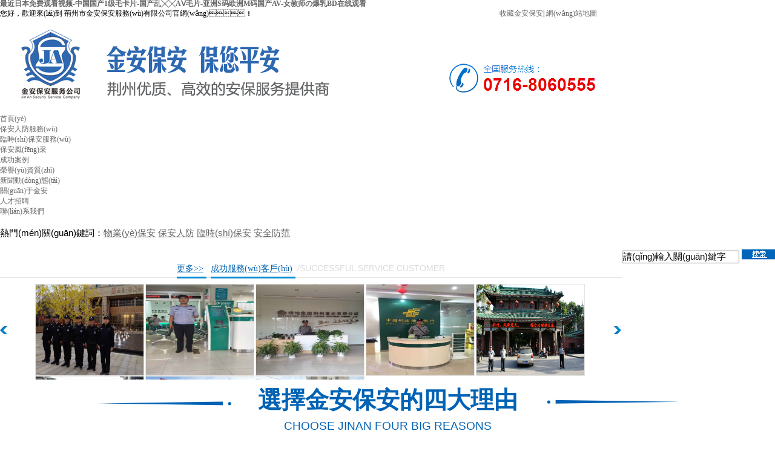

--- FILE ---
content_type: text/html
request_url: http://www.8t0z5n2.cn/
body_size: 82058
content:
<!DOCTYPE HTML PUBLIC "-//W3C//DTD HTML 4.01 Transitional//EN">
<html>
<head>
<meta http-equiv="Content-Type" content="text/html; charset=gb2312">
<title>&#26368;&#36817;&#26085;&#26412;&#20813;&#36153;&#35266;&#30475;&#35270;&#39057;&#45;&#20013;&#22269;&#22269;&#20135;&#49;&#32423;&#27611;&#21345;&#29255;&#45;&#22269;&#20135;&#20081;&#9587;&#9587;&#65;&#8548;&#27611;&#29255;&#45;&#20122;&#27954;&#83;&#30721;&#27431;&#27954;&#77;&#30721;&#22269;&#20135;&#65;&#86;&#45;&#22899;&#25945;&#24072;&#12398;&#29190;&#20083;&#66;&#68;&#22312;&#32447;&#35266;&#30475;</title>
<meta name="keywords" content="&#26368;&#36817;&#26085;&#26412;&#20813;&#36153;&#35266;&#30475;&#35270;&#39057;&#45;&#20013;&#22269;&#22269;&#20135;&#49;&#32423;&#27611;&#21345;&#29255;&#45;&#22269;&#20135;&#20081;&#9587;&#9587;&#65;&#8548;&#27611;&#29255;&#45;&#20122;&#27954;&#83;&#30721;&#27431;&#27954;&#77;&#30721;&#22269;&#20135;&#65;&#86;&#45;&#22899;&#25945;&#24072;&#12398;&#29190;&#20083;&#66;&#68;&#22312;&#32447;&#35266;&#30475;" />
<meta name="description" content="&#26368;&#36817;&#26085;&#26412;&#20813;&#36153;&#35266;&#30475;&#35270;&#39057;&#45;&#20013;&#22269;&#22269;&#20135;&#49;&#32423;&#27611;&#21345;&#29255;&#45;&#22269;&#20135;&#20081;&#9587;&#9587;&#65;&#8548;&#27611;&#29255;&#45;&#20122;&#27954;&#83;&#30721;&#27431;&#27954;&#77;&#30721;&#22269;&#20135;&#65;&#86;&#45;&#22899;&#25945;&#24072;&#12398;&#29190;&#20083;&#66;&#68;&#22312;&#32447;&#35266;&#30475;&#44;&#27431;&#32654;&#19968;&#32423;&#19968;&#19968;&#21306;&#20108;&#21306;&#35270;&#39057;&#44;&#40657;&#20154;&#29609;&#24324;&#20154;&#22971;&#49;&#21306;&#20108;&#21306;&#44;&#20037;&#20037;&#22269;&#20135;&#31934;&#21697;&#22269;&#20135;&#27611;&#29255;" />
<link href="images/reset.css" rel="stylesheet" type="text/css">
<LINK rel=stylesheet type=text/css href="images/common.css">
<LINK rel=stylesheet type=text/css href="images/resetcommonindex.css">
<script>
var _hmt = _hmt || [];
(function() {
 var hm = document.createElement("script");
 hm.src = "https://#/hm.js?652a5471b961c275495937f27e3177b5";
 var s = document.getElementsByTagName("script")[0];
 s.parentNode.insertBefore(hm, s);
})();
</script><meta http-equiv="Cache-Control" content="no-transform" />
<meta http-equiv="Cache-Control" content="no-siteapp" />
<script>var V_PATH="/";window.onerror=function(){ return true; };</script>
</head>
<body>
<h1><a href="http://www.8t0z5n2.cn/">&#26368;&#36817;&#26085;&#26412;&#20813;&#36153;&#35266;&#30475;&#35270;&#39057;&#45;&#20013;&#22269;&#22269;&#20135;&#49;&#32423;&#27611;&#21345;&#29255;&#45;&#22269;&#20135;&#20081;&#9587;&#9587;&#65;&#8548;&#27611;&#29255;&#45;&#20122;&#27954;&#83;&#30721;&#27431;&#27954;&#77;&#30721;&#22269;&#20135;&#65;&#86;&#45;&#22899;&#25945;&#24072;&#12398;&#29190;&#20083;&#66;&#68;&#22312;&#32447;&#35266;&#30475;</a></h1><div id="484bf" class="pl_css_ganrao" style="display: none;"><tr id="484bf"></tr><acronym id="484bf"></acronym><var id="484bf"><th id="484bf"><menuitem id="484bf"><video id="484bf"></video></menuitem></th></var><acronym id="484bf"><pre id="484bf"><ruby id="484bf"></ruby></pre></acronym><legend id="484bf"><mark id="484bf"></mark></legend><dfn id="484bf"><kbd id="484bf"></kbd></dfn><em id="484bf"></em><cite id="484bf"></cite><sup id="484bf"></sup><fieldset id="484bf"></fieldset><address id="484bf"><fieldset id="484bf"><table id="484bf"><output id="484bf"></output></table></fieldset></address><dl id="484bf"><strong id="484bf"></strong></dl><nav id="484bf"><samp id="484bf"><acronym id="484bf"></acronym></samp></nav><th id="484bf"></th><i id="484bf"><noframes id="484bf"><samp id="484bf"><strong id="484bf"></strong></samp></noframes></i><input id="484bf"></input><strike id="484bf"></strike><sup id="484bf"><code id="484bf"><sup id="484bf"><thead id="484bf"></thead></sup></code></sup><dl id="484bf"><optgroup id="484bf"><menuitem id="484bf"><strong id="484bf"></strong></menuitem></optgroup></dl><ol id="484bf"></ol><tbody id="484bf"><strike id="484bf"><menu id="484bf"><delect id="484bf"></delect></menu></strike></tbody><source id="484bf"></source><menu id="484bf"><tbody id="484bf"><cite id="484bf"><form id="484bf"></form></cite></tbody></menu><strong id="484bf"></strong><rt id="484bf"></rt><sup id="484bf"></sup><abbr id="484bf"></abbr><output id="484bf"><span id="484bf"></span></output><i id="484bf"><noframes id="484bf"><samp id="484bf"><strong id="484bf"></strong></samp></noframes></i><acronym id="484bf"></acronym><dd id="484bf"><small id="484bf"><b id="484bf"></b></small></dd><acronym id="484bf"></acronym><cite id="484bf"></cite><label id="484bf"><option id="484bf"><xmp id="484bf"><ol id="484bf"></ol></xmp></option></label><dfn id="484bf"><b id="484bf"></b></dfn><sup id="484bf"></sup><rp id="484bf"><xmp id="484bf"><bdo id="484bf"><optgroup id="484bf"></optgroup></bdo></xmp></rp><meter id="484bf"><menu id="484bf"></menu></meter><object id="484bf"><li id="484bf"><form id="484bf"></form></li></object><tbody id="484bf"></tbody><tbody id="484bf"></tbody><thead id="484bf"></thead><pre id="484bf"><sup id="484bf"><source id="484bf"><dfn id="484bf"></dfn></source></sup></pre><fieldset id="484bf"></fieldset><source id="484bf"></source><sup id="484bf"><form id="484bf"></form></sup><td id="484bf"></td><dl id="484bf"><strong id="484bf"><menuitem id="484bf"><dd id="484bf"></dd></menuitem></strong></dl><abbr id="484bf"></abbr><center id="484bf"></center><strike id="484bf"><listing id="484bf"><ul id="484bf"><dl id="484bf"></dl></ul></listing></strike><del id="484bf"></del><samp id="484bf"></samp><kbd id="484bf"></kbd><dl id="484bf"><strong id="484bf"></strong></dl><rt id="484bf"><tbody id="484bf"><sub id="484bf"></sub></tbody></rt><sub id="484bf"><strike id="484bf"></strike></sub><dfn id="484bf"><thead id="484bf"></thead></dfn><acronym id="484bf"><u id="484bf"></u></acronym><abbr id="484bf"><delect id="484bf"><pre id="484bf"></pre></delect></abbr><noframes id="484bf"></noframes><pre id="484bf"></pre><cite id="484bf"></cite><th id="484bf"></th><big id="484bf"></big><em id="484bf"><td id="484bf"><strong id="484bf"></strong></td></em><cite id="484bf"></cite><acronym id="484bf"><u id="484bf"><meter id="484bf"><rt id="484bf"></rt></meter></u></acronym><strong id="484bf"><button id="484bf"><dd id="484bf"><small id="484bf"></small></dd></button></strong><dl id="484bf"><strong id="484bf"></strong></dl><kbd id="484bf"></kbd><li id="484bf"></li><span id="484bf"><strong id="484bf"><option id="484bf"><meter id="484bf"></meter></option></strong></span><wbr id="484bf"></wbr><s id="484bf"><nobr id="484bf"><address id="484bf"><fieldset id="484bf"></fieldset></address></nobr></s><tfoot id="484bf"></tfoot><noframes id="484bf"><mark id="484bf"><acronym id="484bf"><li id="484bf"></li></acronym></mark></noframes><form id="484bf"><style id="484bf"></style></form><ul id="484bf"></ul><dd id="484bf"><sup id="484bf"><form id="484bf"><acronym id="484bf"></acronym></form></sup></dd><form id="484bf"><strike id="484bf"><optgroup id="484bf"><blockquote id="484bf"></blockquote></optgroup></strike></form><abbr id="484bf"></abbr><dfn id="484bf"><menu id="484bf"><video id="484bf"><pre id="484bf"></pre></video></menu></dfn><em id="484bf"></em><style id="484bf"></style><menuitem id="484bf"><dd id="484bf"><small id="484bf"><tfoot id="484bf"></tfoot></small></dd></menuitem><tbody id="484bf"></tbody><option id="484bf"></option><rt id="484bf"></rt><strong id="484bf"><dfn id="484bf"><pre id="484bf"><nav id="484bf"></nav></pre></dfn></strong><center id="484bf"><wbr id="484bf"><th id="484bf"></th></wbr></center><strong id="484bf"><label id="484bf"><legend id="484bf"></legend></label></strong><small id="484bf"></small><menu id="484bf"><tr id="484bf"><sub id="484bf"><strike id="484bf"></strike></sub></tr></menu><tr id="484bf"><table id="484bf"><meter id="484bf"><var id="484bf"></var></meter></table></tr><dl id="484bf"></dl><pre id="484bf"><form id="484bf"><tr id="484bf"><s id="484bf"></s></tr></form></pre><noscript id="484bf"></noscript><blockquote id="484bf"></blockquote><button id="484bf"></button></div>
<table width="1008" border="0" align="center" cellspacing="0">
  <tr>
    <td width="822" height="21">您好，歡迎來(lái)到
      <C class=Ntitle> 荊州市金安保安服務(wù)有限公司</C>官網(wǎng)！</td>
    <td width="182"><a href="javascript:void(0);" onClick="javascript:addBookmark(this);" title="收藏金安保安">收藏金安保安</a>| <a href="/" target="_blank" title="網(wǎng)站地圖">網(wǎng)站地圖</a></td>
  </tr>
  <tr>
    <td height="155" colspan="2"><img src="Images/logox.png" width="1000" height="144"></td>
  </tr>
  <tr>
    <td height="52" colspan="2">  <div   id="5uue7kl6e"   class=menu>
 <UL class="menu_list fn">
      <LI  class="cur" ><A title=金安保安首頁(yè) href="/">首頁(yè)</A> </LI>
       <li  ><a  href="Product.asp?BigClassName=保安人防服務(wù)" title="保安人防服務(wù)">保安人防服務(wù)</A> </LI>
       <li  ><a  href="Product.asp?BigClassName=臨時(shí)保安服務(wù)" title="臨時(shí)保安服務(wù)">臨時(shí)保安服務(wù)</A> </LI>
       <li  ><a  href="Product.asp?BigClassName=保安風(fēng)采" title="金安服務(wù)">保安風(fēng)采</A> </LI>
       <li  ><a  href="CompVisualize.asp" title="成功案例">成功案例 </A></LI>
       <li  ><a  href="CompHonor.asp" title="榮譽(yù)資質(zhì)">榮譽(yù)資質(zhì) </A></LI>
     <li  ><a  href="NewsClass.asp?BigClass=新聞動(dòng)態(tài)" title="新聞中心">新聞動(dòng)態(tài)</A> </LI>
       <li  ><a  href="Aboutus.asp?Title=公司簡(jiǎn)介" title="企業(yè)簡(jiǎn)介">關(guān)于金安</A> </LI>
	   <li  ><a  href="HrDemand.asp" title="人才招聘">人才招聘</A> </LI>
      <li id="5uue7kl6e"    class=last_li><a  href="Aboutus.asp?Title=聯(lián)系我們" title="聯(lián)系我們">聯(lián)系我們</A> </LI>
    </UL>
  </DIV></td>
  </tr>
</table>
<div   id="5uue7kl6e"   class=search>
  <div   id="5uue7kl6e"   class="content fn">
    <P class="key_words fl"><SPAN>熱門(mén)關(guān)鍵詞：</SPAN><a href="">物業(yè)保安</a>
                 <a href="#">保安人防</a>            
                  <a href="#">臨時(shí)保安</a>                  
                  <a href="#">安全防范</a> </P>
    <P class="right_sear fr">    
    <form action="#" method="get" style="float:right" target="_blank" >
				<input type="hidden" name="m" value="search"/>
				<input type="hidden" name="c" value="index"/>
				<input type="hidden" name="a" value="init"/>
				<input type="hidden" name="typeid" value="" id="typeid"/>
				<input type="hidden" name="siteid" value="1" id="siteid"/>
      <INPUT id=seachkeywords class=s_input name="q" value=請(qǐng)輸入關(guān)鍵字>
      <INPUT class=s_btn src="images/s_btn.gif" type=image>
   </form>
    </P>
  </DIV>
</DIV>
<center>
<SCRIPT type=text/javascript>
    initCommonHeader();
    var MARK = "index";
    if (MARK == ""){ MARK = "index";}
</SCRIPT><div   class="5uue7kl6e"   id=flashs class=banner>    
  
      <A 
style="POSITION: absolute; MARGIN: 0px auto; WIDTH: 100%; BACKGROUND: url(uploadfile/2015/1026/20151026110524738.jpg) no-repeat center top; HEIGHT: 499px; TOP: 0px" 
id=flashbg0 class=bgitem title=建立保安專(zhuān)業(yè)工作流程href="" target=_blank alt="建立保安專(zhuān)業(yè)工作流程"></A>     <A 
style="POSITION: absolute; MARGIN: 0px auto; WIDTH: 100%; BACKGROUND: url(uploadfile/2015/0826/20150826103151556.jpg) no-repeat center top; HEIGHT: 499px; TOP: 0px" 
id=flashbg1 class=bgitem title=荊州專(zhuān)業(yè)的安保服務(wù)提供商href="" target=_blank alt="荊州專(zhuān)業(yè)的安保服務(wù)提供商"></A>     <A 
style="POSITION: absolute; MARGIN: 0px auto; WIDTH: 100%; BACKGROUND: url(uploadfile/2015/0826/20150826103233252.jpg) no-repeat center top; HEIGHT: 499px; TOP: 0px" 
id=flashbg2 class=bgitem title=精英級(jí)保安團(tuán)隊(duì)href="" target=_blank alt="精英級(jí)保安團(tuán)隊(duì)"></A>  
  
   </DIV>
<!--主體開(kāi)始-->
<div   id="5uue7kl6e"   class=content><!--成功服務(wù)客戶(hù)-->
  <div   id="5uue7kl6e"   class=succ>
    <H3 class=l_tit><A class="more_tit fr" title=成功服務(wù)客戶(hù) 
href="case/" target=_blank>更多&gt;&gt;</A> <A 
title=成功服務(wù)客戶(hù) href="case/" 
target=_blank>成功服務(wù)客戶(hù)</A><EM>/Successful service customer</EM> </H3>
    <div   id="5uue7kl6e"   class=su_con><EM id=leftId01 class=s_left></EM>
      <div   id="5uue7kl6e"   class=su_wrap>
        <UL id=SuccessCustomer class=fn>
                <LI><a   href="CompVisualize.asp"  target=_blank><IMG  src="UploadFiles/201886155319960.jpg" ></a> </LI>
              <LI><a   href="CompVisualize.asp"  target=_blank><IMG src="UploadFiles/2018530162342501.jpg" ></a> </LI>
                <LI><a   href="CompVisualize.asp"  target=_blank><IMG  src="UploadFiles/2018530162320459.jpg" ></a> </LI>
                <LI><a   href="CompVisualize.asp"  target=_blank><IMG   src="UploadFiles/201853016231335.jpg" ></a> </LI>
               <LI><a   href="CompVisualize.asp"  target=_blank><IMG   src="UploadFiles/2018530162038994.jpg" ></a> </LI>   
		 <LI><a   href="CompVisualize.asp"  target=_blank><IMG   src="UploadFiles/201853016210698.jpg" ></a> </LI>  
		 		 <LI><a   href="CompVisualize.asp"  target=_blank><IMG   src="UploadFiles/2018530162126306.jpg" ></a> </LI>  
				 		 <LI><a   href="CompVisualize.asp"  target=_blank><IMG   src="UploadFiles/201853016207765.jpg" ></a> </LI>    
        </UL>
      </DIV>
      <EM id=rightId01 class=s_right></EM></DIV>
  </DIV>
  <SCRIPT language=javascript type=text/javascript>
    reScrollPic("SuccessCustomer", "SuccessCustomer", "leftId01", "rightId01", 910, 182, null);
</SCRIPT>

</DIV>

<div   id="5uue7kl6e"   class=reas>
  <H2 class=sec_tit>選擇金安保安的四大理由<EM>choose jinan four big reasons</EM></H2>
  <div   id="5uue7kl6e"   class=bg2>
    <div   id="5uue7kl6e"   class="content reas_con">
      <div   id="5uue7kl6e"   class="res1 res_part">
        <H3>國(guó)營(yíng)轉(zhuǎn)民營(yíng) 實(shí)力雄厚<SPAN 
class=blue>實(shí)力給您好品質(zhì)的保安服務(wù)</SPAN></H3>
        <UL>
          <LI><EM 
  class=blue>公安機(jī)關(guān)轉(zhuǎn)制</EM>

   經(jīng)國(guó)家管理部門(mén)批準(zhǔn)立的專(zhuān)業(yè)保安公司。
</li>
          <LI><EM class=blue>榮獲湖北省各項(xiàng)榮譽(yù)</EM>“守合同重信用企業(yè)”

  “荊州區(qū)人民政府集體三等功”

  “湖北省保安協(xié)會(huì)理事單位”

  “荊州市五一勞動(dòng)獎(jiǎng)狀”
</li>
          <LI><EM class=blue>人才實(shí)力雄厚</EM>500多人的常駐保安團(tuán)隊(duì)，全面解決企業(yè)所需。 </LI>
		  <LI><EM class=blue>量身定制解決方案</EM>擁有一大批經(jīng)驗(yàn)豐富的中高級(jí)保安專(zhuān)業(yè)管理精英，為客戶(hù)度身定制個(gè)性化、綜合性安保解決方案。 </LI>
        </UL>
      </DIV>
      <div   id="5uue7kl6e"   class="res2 res_part">
        <H3>全方位保障安全<SPAN 
class=blue>讓您享受到安全，放心，全方位的安保服務(wù)</SPAN></H3>
        <UL>
          <LI><EM class=blue>人防+技防更安全：</EM><br />人力保安、專(zhuān)項(xiàng)護(hù)衛(wèi)、技術(shù)防范、安防工程、器材銷(xiāo)售、保安培訓(xùn)、聯(lián)網(wǎng)報(bào)警及安全咨詢(xún)等全方位安保服務(wù)。</li>
          <LI><EM class=blue>嚴(yán)格訓(xùn)練+考核：</EM><br />保障每一位安保人員都是優(yōu)秀的“安全衛(wèi)士”。</li>
          <LI><EM class=blue>引入新設(shè)備+創(chuàng)新：</EM><br />設(shè)備更新，理念創(chuàng)新，多重安全保障。</li>
          
        </UL>
      </DIV>
      <div   id="5uue7kl6e"   class="res3 res_part">
        <H3>完善管理體制，嚴(yán)格工作流程<span id="5uue7kl6e"    class=blue>讓您沒(méi)有后顧之憂(yōu)！</SPAN></H3>
        <UL>
          <LI>建立保安專(zhuān)業(yè)工作流程，<EM class=blue>安全，放心，高標(biāo)準(zhǔn)。</EM> </LI>
		  <LI><EM class=blue>軍事化</EM>訓(xùn)練和人性化管理相結(jié)合，主人翁般的安全服務(wù)意識(shí)。 </LI>
		 
        </UL>
      </DIV>
      <div   id="5uue7kl6e"   class="res4 res_part">
        <H3>企業(yè)外包，更省心<span id="5uue7kl6e"    class=blue>保安工作更細(xì)致，更有效!</SPAN></H3>
        <UL>
          <LI><EM class=blue>降低成本，</EM>轉(zhuǎn)嫁風(fēng)險(xiǎn)成本。</li>
		  <LI>專(zhuān)業(yè)外包，<EM class=blue>更專(zhuān)注、更專(zhuān)業(yè)、更高效。</EM> </LI>
          <LI>解決企業(yè)安保人才和技能的需求，幫助<EM class=blue>補(bǔ)充人員不足</EM>，滿(mǎn)足企業(yè)多元化、差異化要求。</li>
          
        </UL>
      </DIV>

    </DIV>
  </DIV>
</DIV>
<div   id="5uue7kl6e"   class=gray>
  <div   id="5uue7kl6e"   class=content><!--廣告2-->
    <div   id="5uue7kl6e"   class=ad2><A title="金安保安兩百余場(chǎng)大型活動(dòng)提供專(zhuān)業(yè)保安服務(wù)  您值得信賴(lài)!" 
href="cgal.shtml"><IMG title="金安保安兩百余場(chǎng)大型活動(dòng)提供專(zhuān)業(yè)保安服務(wù)  您值得信賴(lài)!" 
alt="金安保安兩百余場(chǎng)大型活動(dòng)提供專(zhuān)業(yè)保安服務(wù)  您值得信賴(lài)!" 
src="images/20140513174016_17979.jpg"></A>
      
    </DIV>
    <!--大型活動(dòng)成功案例-->
    <div   id="5uue7kl6e"   class=case>
      <H3 class=l_tit><A class="more_tit fr" href="" target="_blank" title="">更多&gt;&gt;</A> <A 
title=大型活動(dòng)成功案例 href="" 
target=_blank>大型活動(dòng)成功案例</A><EM>/Large-scale activities successful cases</EM> </H3>
      <div   id="5uue7kl6e"   class=case_con><EM id=leftId02 class=s_left></EM>
        <div   id="5uue7kl6e"   class=case_wrap>
          <UL id=SuccessCase class=fn>
                 <LI><a   href="CompVisualize.asp"  target=_blank><IMG  src="UploadFiles/201886154345564.jpg" ></a> </LI>
              <LI><a   href="CompVisualize.asp"  target=_blank><IMG src="UploadFiles/201886154621368.jpg" ></a> </LI>
                <LI><a   href="CompVisualize.asp"  target=_blank><IMG  src="UploadFiles/201886154431841.jpg" ></a> </LI>
                <LI><a   href="CompVisualize.asp"  target=_blank><IMG   src="UploadFiles/201886154628592.jpg" ></a> </LI>
               <LI><a   href="CompVisualize.asp"  target=_blank><IMG   src="UploadFiles/20188615472166.jpg" ></a> </LI>   
		 <LI><a   href="CompVisualize.asp"  target=_blank><IMG   src="UploadFiles/201886154510390.jpg" ></a> </LI>  
          </UL>
        </DIV>
        <EM id=rightId02 class=s_right></EM></DIV>
    </DIV>
    <SCRIPT language=javascript type=text/javascript>
    reScrollPic("SuccessCase", "SuccessCase", "leftId02", "rightId02", 870, 290, null);
</SCRIPT>
    <div   id="5uue7kl6e"   class="all fn">
      <div   id="5uue7kl6e"   class="about fl">
        <H3 class=l_tit><A class="more_tit fr" title=金安保安簡(jiǎn)介 
href="Aboutus.asp?Title=公司簡(jiǎn)介" target=_blank>更多&gt;&gt;</A> <A 
title=金安保安簡(jiǎn)介 href="guyu/jianjie/" 
target=_blank>關(guān)于金安保安</A><EM>/About the brand</EM> </H3>
        <DL class=fn>
          <DT><A title=金安保安簡(jiǎn)介 href="Aboutus.asp?Title=公司簡(jiǎn)介" 
  target=_blank><IMG title=金安保安簡(jiǎn)介 alt=金安保安簡(jiǎn)介 
  src="images/aboutus.jpg"></A> </DT>
          <DD>
            <H3><A title=金安保安簡(jiǎn)介 href="Aboutus.asp?Title=公司簡(jiǎn)介" 
  target=_blank> 荊州市金安保安服務(wù)有限公司</A></H3>
            <P>荊州金安保安服務(wù)有限公司，由公安機(jī)關(guān)轉(zhuǎn)制，經(jīng)國(guó)家管理部門(mén)批準(zhǔn)，依法注冊(cè)成立的專(zhuān)業(yè)保安公司。主要服務(wù)有：人力保安、專(zhuān)項(xiàng)護(hù)衛(wèi)、技術(shù)防范、安防工程、器材銷(xiāo)售、保安培訓(xùn)、聯(lián)網(wǎng)報(bào)警及安全咨詢(xún)等。

公司人才實(shí)力雄厚，擁有一大批經(jīng)驗(yàn)豐富的中高級(jí)保安專(zhuān)業(yè)管理精英，為客戶(hù)度身定制個(gè)性化、綜合性安保解決方案。已服務(wù)省市重點(diǎn)要害單位80余家
</P>
            <A 
  class=more title=查看詳情 href="Aboutus.asp?Title=公司簡(jiǎn)介" 
  target=_blank>查看詳情</A> </DD>
        </DL>
        <div   id="5uue7kl6e"   class=ab_list><EM id=leftId03 class=a_left></EM>
          <div   id="5uue7kl6e"   class=ab_wrap>
            <UL id=PhotoAlbum class=fn>
            
              				            
              <LI><A title=保安英姿4 
  href="Product.asp?BigClassName=保安風(fēng)采" 
  target=_blank><IMG title=保安英姿4 
  alt=保安英姿4 
  src="uploadfile/2015/0826/20150826111702166.jpg"></A> </LI>
                 
              <LI><A title=保安英姿3 
  href="Product.asp?BigClassName=保安風(fēng)采" 
  target=_blank><IMG title=保安英姿3 
  alt=保安英姿3 
  src="uploadfile/2015/0826/20150826111630373.jpg"></A> </LI>
                 
              <LI><A title=保安英姿2 
  href="Product.asp?BigClassName=保安風(fēng)采" 
  target=_blank><IMG title=保安英姿2 
  alt=保安英姿2 
  src="uploadfile/2016/0122/20160122103329298.jpg"></A> </LI>
                 
              <LI><A title=保安英姿1 
  href="Product.asp?BigClassName=保安風(fēng)采" 
  target=_blank><IMG title=保安英姿1 
  alt=保安英姿1 
  src="uploadfile/2015/0826/20150826111549800.jpg"></A> </LI>
      
           
             
  
            </UL>
          </DIV>
          <EM id=rightId03 class=a_right></EM></DIV>
        <SCRIPT language=javascript type=text/javascript>
    reScrollPic("PhotoAlbum", "PhotoAlbum", "leftId03", "rightId03", 652, 216, null);
</SCRIPT> 
      </DIV>
      <div   id="5uue7kl6e"   class="cert fr">
        <H3 class=l_tit><A title=資質(zhì)證書(shū) href="榮譽(yù)資質(zhì)" 
target=_blank>資質(zhì)證書(shū)</A><EM>/certificate</EM></H3>
        <div   class="5uue7kl6e"   id=Certificate class=cer_list>
         				        
      <a title=關(guān)于表彰2014年度先進(jìn)集體和先進(jìn)個(gè)人的決定 
  href="CompHonor.asp" 
  target=_blank><IMG title=關(guān)于表彰2014年度先進(jìn)集體和先進(jìn)個(gè)人的決定 
  alt=關(guān)于表彰2014年度先進(jìn)集體和先進(jìn)個(gè)人的決定 
  src="" ></a><span>關(guān)于表彰2014年度先進(jìn)</span></a>

          
      <a title=組織機(jī)構(gòu)代碼證 
  href="CompHonor.asp" 
  target=_blank><IMG title=組織機(jī)構(gòu)代碼證 
  alt=組織機(jī)構(gòu)代碼證 
  src="uploadfile/2015/0826/20150826113749373.jpg" ></a><span>組織機(jī)構(gòu)代碼證</span></a>

          
      <a title=營(yíng)業(yè)執(zhí)照 
  href="CompHonor.asp" 
  target=_blank><IMG title=營(yíng)業(yè)執(zhí)照 
  alt=營(yíng)業(yè)執(zhí)照 
  src="uploadfile/2015/0826/20150826113731296.jpg" ></a><span>營(yíng)業(yè)執(zhí)照</span></a>

   
           
           
 </DIV>
      </DIV>
      <SCRIPT type=text/javascript>
    new Marquee("Certificate", 0, 1, 248, 372, 35, 0, 1000, 22);
</SCRIPT> 
    </DIV>

    <!--廣告3-->
    <div   id="5uue7kl6e"   class=ad3><A title="金安保安 我們的專(zhuān)業(yè)與用心只為您的安全與放心" 
href="/"><IMG title="金安保安 我們的專(zhuān)業(yè)與用心只為您的安全與放心" 
alt="金安保安 我們的專(zhuān)業(yè)與用心只為您的安全與放心" 
src="images/20140513174110_73367.jpg"></A>
      
    </DIV>
    <!--新聞-->
    <div   id="5uue7kl6e"   class="news_qa fn">
      <div   id="5uue7kl6e"   class="news fl">
        <div   id="5uue7kl6e"   class="new_tit fn">
          <UL class=fl>
             <li id="5uue7kl6e"    class="divbox02 cur"><a onMouseOver="ShowCheck2('0')" href="news/jadt/" target="_blank" title="金安動(dòng)態(tài)">金安動(dòng)態(tài)</a></li>
          <li id="5uue7kl6e"    class="divbox02"><a onMouseOver="ShowCheck2('1')" href="news/xingyezixun/" target="_blank" title="行業(yè)資訊">行業(yè)資訊</a></li>
          </UL>
           <a id="a_shk20"  href="news/jadt/" target="_blank" title="金安動(dòng)態(tài)" class="more fr">更多&gt;&gt;</a> <a id="a_shk21" href="news/xingyezixun/" target="_blank" title="行業(yè)資訊" class="more fr" style="display:none">更多&gt;&gt;</a></DIV>
        <div   class="5uue7kl6e"   id=shk20 class=news_cont>
                    
        <dl>
          <dt><a title=荊州萬(wàn)達(dá)廣場(chǎng)保安巡邏 
  href="#" 
  target=_blank><IMG title=荊州萬(wàn)達(dá)廣場(chǎng)保安巡邏 
  alt=荊州萬(wàn)達(dá)廣場(chǎng)保安巡邏 
  src="uploadfile/2016/0202/20160202093648671.jpg" style="display:inline"></a></dt>
          <dd>
            <h3><a title=荊州萬(wàn)達(dá)廣場(chǎng)保安巡邏  href="#" 
  target=_blank>荊州萬(wàn)達(dá)廣場(chǎng)保安巡邏</a></h3>
            <p>荊州萬(wàn)達(dá)廣場(chǎng)活動(dòng)期間金安保安公司臨時(shí)執(zhí)勤隊(duì)不斷巡視現(xiàn)場(chǎng)，維護(hù)秩序！...</p>
            <a class="more_detail" href="#l" title="查看詳情" target="_blank">+ 查看詳情</a> </dd>
        </dl>
           
           
             
        
        <ul class="new_list">
        
                     
            
            
              <li><span id="5uue7kl6e"    class="fr">[2016-02-02]</span><a title=荊州萬(wàn)達(dá)廣場(chǎng)保安巡邏  href="#" 
  target=_blank>荊州萬(wàn)達(dá)廣場(chǎng)保安巡邏</a></li>
              
                   
            
            
              <li><span id="5uue7kl6e"    class="fr">[2016-02-02]</span><a title=荊州市市長(zhǎng)親臨卓爾城視察工作  href="#" 
  target=_blank>荊州市市長(zhǎng)親臨卓爾城</a></li>
              
              
           
             
          
          </UL>
        </DIV>
        <DIV style="DISPLAY: none" id=shk21 class=news_cont>
               
           
             
        
        <ul class="new_list">
        
                     
            
            
              <li><span id="5uue7kl6e"    class="fr">[2015-11-18]</span><a title=《公安部關(guān)于保安服務(wù)公司規(guī)范管理的若干規(guī)定》的通知  href="news/xingyezixun/37.html" 
  target=_blank>《公安部關(guān)于保安服務(wù)</a></li>
              
                   
            
            
              <li><span id="5uue7kl6e"    class="fr">[2015-11-18]</span><a title=保安員的思想工作不容忽視  href="news/xingyezixun/36.html" 
  target=_blank>保安員的思想工作不容</a></li>
              
              
           
             
          
          </UL>
        </DIV>
      </DIV>
      <SCRIPT type=text/javascript>
    function ShowCheck2(index) {
        $("li.divbox02").each(function (i) {
            if (index == i) {
                $(this).addClass("cur");
               
                $("#shk2" + i).show();
                $("#a_shk2" + i).show();
            } else {
                $(this).removeClass("cur");
               
                $("#shk2" + i).hide();
                $("#a_shk2" + i).hide();
            }
        });
    }
</SCRIPT>
      <div   id="5uue7kl6e"   class="q_a fr">
        <H2 class="new_tit fn"><a class="more fr" href="#" target="_blank" title="常見(jiàn)問(wèn)題">更多&gt;&gt;</a> <a class="left_name" href="news/faq/" target="_blank" title="常見(jiàn)問(wèn)題">常見(jiàn)問(wèn)題</a>  </H2>
        <div   class="5uue7kl6e"   id=quertion class=mt10>
                       
                </DIV>
      </DIV>
      <SCRIPT type=text/javascript>
    new Marquee("quertion", 0, 1, 237, 276, 35, 0, 1000, 22);
</SCRIPT> 
    </DIV>
  </DIV>
</DIV>
  <!--底部--> </center>
<div   id="5uue7kl6e"   class=ft_bg>
  <div   id="5uue7kl6e"   class="content fn">
    <div   id="5uue7kl6e"   class="fp1 fpart">
      <H2><A title=金安保安 href="http://www.8t0z5n2.cn/"><IMG src="/images/ft_logo.png" alt=金安保安 width="53" height="65" title=金安保安></A></H2>
      <P><IMG title=掃一掃 alt=掃一掃 src="http://www.8t0z5n2.cn/images/code.png"></P>
    </DIV>
    <div   id="5uue7kl6e"   class="fp2 fpart">
      <H3><A title=“荊州市金安保安服務(wù)有限公司” href="http://www.8t0z5n2.cn/"> 荊州市金安保安服務(wù)有限公司</A></H3>
      <P>        公司電話(huà)：0716-8060555</C>
        <BR>手 機(jī)：18627289338（劉總）<br />
        公司郵箱：
        <C class=Nemail><A 
title=44496234@qq.com href="mailto:44496234@qq.com" 
target=_blank>44496234@qq.com</A></C>
        <BR>
        ICP備案：<a >鄂ICP備13003549號(hào)</a><BR>
        公司地址：<C class=Naddress>荊州區(qū)荊東路44號(hào)3樓（黨校斜對(duì)面）</C>
      </P>
    </DIV>
    <div   id="5uue7kl6e"   class="fp3 fpart">
      <H3><A title=金安保安首頁(yè) href="http://www.8t0z5n2.cn/">首 頁(yè)</A><EM>HOME</EM></H3>
      <P class=f_nav><A title=金安保安首頁(yè) href="http://www.8t0z5n2.cn/">金安保安首頁(yè)</A>
	  	        <a href="#">保安人防服務(wù)</a>               
            <a href="#">個(gè)人定制保安服務(wù)</a>                  
            <a href="#">安全防范咨詢(xún)服務(wù)</a> 
			<a href="#">臨時(shí)保安服務(wù)</a>
			<a href="#">保安英姿</a>
			<a href="#">成功案例</a>
			<a href="#">聯(lián)系我們</a> </P>
    </DIV>
    <div   id="5uue7kl6e"   class=fp4>
      <H3><A title=友情鏈接 
href="#">友情鏈接</A><EM>link</EM></H3>
      <P class=link_list>    
    <a  title="荊州市人民政府" style="color:#FFF" target="_blank">荊州市人民政府</A>
    <a  title="荊州市公安局" style="color:#FFF" target="_blank">荊州市公安局</A>
    <a href="http://www.8t0z5n2.cn/" title="荊州保安公司" style="color:#FFF" target="_blank">荊州保安公司</A>
    <a href="http://www.8t0z5n2.cn/" title="沙市區(qū)保安公司" style="color:#FFF" target="_blank">沙市區(qū)保安公司</A>
    <a href="http://www.8t0z5n2.cn/" title="荊州市保安公司" style="color:#FFF" target="_blank">荊州市保安公司</A>
</P>     

<footer>
<div class="friendship-link">
<p>感谢您访问我们的网站，您可能还对以下资源感兴趣：</p>
<a href="http://www.8t0z5n2.cn/" title="&#26368;&#36817;&#26085;&#26412;&#20813;&#36153;&#35266;&#30475;&#35270;&#39057;&#45;&#20013;&#22269;&#22269;&#20135;&#49;&#32423;&#27611;&#21345;&#29255;&#45;&#22269;&#20135;&#20081;&#9587;&#9587;&#65;&#8548;&#27611;&#29255;&#45;&#20122;&#27954;&#83;&#30721;&#27431;&#27954;&#77;&#30721;&#22269;&#20135;&#65;&#86;&#45;&#22899;&#25945;&#24072;&#12398;&#29190;&#20083;&#66;&#68;&#22312;&#32447;&#35266;&#30475;">&#26368;&#36817;&#26085;&#26412;&#20813;&#36153;&#35266;&#30475;&#35270;&#39057;&#45;&#20013;&#22269;&#22269;&#20135;&#49;&#32423;&#27611;&#21345;&#29255;&#45;&#22269;&#20135;&#20081;&#9587;&#9587;&#65;&#8548;&#27611;&#29255;&#45;&#20122;&#27954;&#83;&#30721;&#27431;&#27954;&#77;&#30721;&#22269;&#20135;&#65;&#86;&#45;&#22899;&#25945;&#24072;&#12398;&#29190;&#20083;&#66;&#68;&#22312;&#32447;&#35266;&#30475;</a>

<div class="friend-links">


</div>
</div>

</footer>


<a href="http://m.tifczc.cn" target="_blank">青柠视频免费版中文字幕</a>|
<a href="http://phongkieudabac.com" target="_blank">免费人妻AV无码专区久久综五月</a>|
<a href="http://m.tpln.com.cn" target="_blank">亚洲欧美中文免费在线视频</a>|
<a href="http://sotofood.cn" target="_blank">精品无套挺进少妇内谢在线</a>|
<a href="http://m.dg-shengyuan.cn" target="_blank">青青久久精品国产</a>|
<a href="http://www.fdzi.cn" target="_blank">精品国产黄av片高清在线</a>|
<a href="http://sekaass.com" target="_blank">国产精品自拍露脸视频</a>|
<a href="http://www.f4608n.cn" target="_blank">不卡高清在线一区二区三区</a>|
<a href="http://ythfood.cn" target="_blank">精品人成电影在线观看</a>|
<a href="http://m.krqy.com.cn" target="_blank">人妖系列在线精品</a>|
<a href="http://qldr.com.cn" target="_blank">亚洲国产日韩在线欧美不卡</a>|
<a href="http://onecupid.cn" target="_blank">无人妻一区二区三区免费</a>|
<a href="http://www.kungsung.cn" target="_blank">中文有码无码人妻免费</a>|
<a href="http://m.jnbeiqi.cn" target="_blank">97久久久精品综合88久久</a>|
<a href="http://m.fhrq.com.cn" target="_blank">精品国产成人亚洲午夜福利</a>|
<a href="http://m.jinmanxiyu.cn" target="_blank">国产精品久久精品三级</a>|
<a href="http://m.gotomob.cn" target="_blank">欧美色香色欲天天影视</a>|
<a href="http://www.201338.com" target="_blank">高清视频va欧美日本免费</a>|
<a href="http://www.lsqsw.cn" target="_blank">无码视频a片免费看</a>|
<a href="http://m.oldgrowthsf.com" target="_blank">国产激情久久久久影院老熟女免费</a>|
<a href="http://m.jfjefgb.cn" target="_blank">国精产品一区一区三区免费视频</a>|
<a href="http://gigfodder.com" target="_blank">男女啪啪激烈高潮喷出gif免费</a>|
<a href="http://fmkvdw.cn" target="_blank">美女+露胸+光屁屁</a>|
<a href="http://www.gbswfx.cn" target="_blank">日本在线日本一本二本</a>|
<a href="http://m.torrenthulk.com" target="_blank">被夫上司強暴人妻中文字幕</a>|
<a href="http://haixianyihao.cn" target="_blank">亚洲熟妇AV一区二区三区漫画</a>|
<a href="http://www.liuxiaoquan.cn" target="_blank">久久久91精品国产一区二区三区</a>|
<a href="http://m.southbund.cn" target="_blank">精品香蕉一区二区三区</a>|
<a href="http://m.vertiquestgym.com" target="_blank">熟妇人妻AV无码一区二区三区</a>|
<a href="http://image-harmony.com" target="_blank">程视频精品视频一区二区三区欧</a>|
<a href="http://vstar-lighting.com" target="_blank">91专区在线观看</a>|
<a href="http://m.uh72.cn" target="_blank">宅男最新一区二区</a>|
<a href="http://www.j17111.cn" target="_blank">国产精品午夜看片视频久久</a>|
<a href="http://wodafeng.cn" target="_blank">国产一级一片射内视频</a>|
<a href="http://www.shopitee.com" target="_blank">亚洲人妻黄色电影院</a>|
<a href="http://www.ldkj01xj.cn" target="_blank">欧洲黄色在线视频</a>|
<a href="http://m.k7395.cn" target="_blank">国产成人精品A一区二区</a>|
<a href="http://zaase.com" target="_blank">免费一级全黄少妇性色生活片</a>|
<a href="http://www.qglh.com.cn" target="_blank">国产视频分类一区二区</a>|
<a href="http://m.trendytrends.net" target="_blank">国产欧美久久一区二区三区四区</a>|
<a href="http://www.qdfngrp.com" target="_blank">欧美一卡2卡三卡4卡无卡免费</a>|
<a href="http://lodechem.com" target="_blank">中文字幕最新久久</a>|
<a href="http://yybzzp.cn" target="_blank">暖暖免费中文高清日本三区</a>|
<a href="http://cl60988.cn" target="_blank">少妇高潮一区二区三区99女老板</a>|
<a href="http://www.hitenzhou.cn" target="_blank">亚洲性猛交99久久久久</a>|
<a href="http://www.hengfatongye.cn" target="_blank">99热精品免费国产99</a>|
<a href="http://www.msydl.cn" target="_blank">中文人妻无码一区二区三I区</a>|
<a href="http://www.qdfngrp.com" target="_blank">精品国产精品三级精品AV网址</a>|
<a href="http://m.valside.com" target="_blank">国产99RE热这里只有精品</a>|
<a href="http://www.qplr.com.cn" target="_blank">yy111111少妇影院无码光屁股</a>|
<a href="http://m.lcstcgg.cn" target="_blank">欧美日韩中文制服字幕</a>|
<a href="http://innaper.cn" target="_blank">印度女人牲交视频免费播放</a>|
<a href="http://g-clefmusicacademy.com" target="_blank">国产成人精品尤物一区二区</a>|
<a href="http://m.returntothehellmouth.com" target="_blank">久久黄色高清视频</a>|
<a href="http://www.xmhwtx.cn" target="_blank">久久这里只精品国产免费97</a>|
<a href="http://michaeljachmann.com" target="_blank">未来影院午夜理论片</a>|
<a href="http://www.xmyouhua.cn" target="_blank">日韩一级一片中文字幕</a>|
<a href="http://www.checkol.com" target="_blank">亚洲aⅴaⅴ天堂aⅴ在线网爱情</a>|
<a href="http://myhighlineauto.com" target="_blank">日本人妻被公在线播放</a>|
<a href="http://m.k5355.cn" target="_blank">97热久久精品中文字幕一区</a>|
<a href="http://m.jiaoxuecs.com.cn" target="_blank">6080yy福利影视无码</a>|
<a href="http://k07i7.cn" target="_blank">尤物视频在线网站入口</a>|
<a href="http://m.pcbt.com.cn" target="_blank">日本熟妇色中文字幕</a>|
<a href="http://m.higossip.cn" target="_blank">少妇人妻系列28部</a>|
<a href="http://www.aannei.cn" target="_blank">一二三四视频社区3在线高清</a>|
<a href="http://8nn8.cn" target="_blank">亚洲乱码国产一区三区</a>|
<a href="http://minyardsunfresh.com" target="_blank">欧美成人精品三区综合A片</a>|
<a href="http://m.jx-sw.com" target="_blank">亚洲成人99久久亚洲综合精品</a>|
<a href="http://www.vvgiwp.cn" target="_blank">大陆精大陆国产国语精品久久</a>|
<a href="http://m.mytgy.cn" target="_blank">国产亚āV手机在线观看</a>|
<a href="http://m.cotton-yarns.com" target="_blank">国产欧美在线资源视频.hk</a>|
<a href="http://m.42532.cn" target="_blank">欧美精品中文字幕在线视频</a>|
<a href="http://m.szwedge.com.cn" target="_blank">国产精品美女久久久网站动漫</a>|
<a href="http://m.toyotaextracare-cu.com" target="_blank">亚洲综合色88综合天堂</a>|
<a href="http://m.mylgps.cn" target="_blank">天堂国产欧美一区二区</a>|
<a href="http://www.riplmusic.com" target="_blank">国产线视频精品免费观看视频</a>|
<a href="http://www.weianjk02.cn" target="_blank">波多野结衣高潮喷水在线观看</a>|
<a href="http://m.chongwu6.cn" target="_blank">开心激情站五月婷婷</a>|
<a href="http://cqfq.com.cn" target="_blank">国产91欧美日韩精彩在线</a>|
<a href="http://m.diankaitianxia.cn" target="_blank">成年视频XXXXX在线</a>|
<a href="http://erotikebooks.com" target="_blank">99国产欧美久久久精品蜜芽i</a>|
<a href="http://www.ljljt.com" target="_blank">久久996日本精品免费观看</a>|
<a href="http://www.sadkosub.com" target="_blank">成全在线播放视频在线播放</a>|
<a href="http://m.prowz.cn" target="_blank">午夜理论片yy8840y影院</a>|
<a href="http://www.shipin77.cn" target="_blank">亚洲在AV极品无码天堂</a>|
<a href="http://shmymall.cn" target="_blank">日韩精品一区亚洲</a>|
<a href="http://m.hbjzh.cn" target="_blank">美女脱内衣黄18禁免费久久久</a>|
<a href="http://www.yantaizhaopin.com.cn" target="_blank">亚洲一区二区aa资源</a>|
<a href="http://m.camboexpo.com" target="_blank">国产成人午夜福利院免费观看</a>|
<a href="http://m.lanyush.com" target="_blank">国产人成视频在线</a>|
<a href="http://www.vjdzx.cn" target="_blank">日本乱码卡一卡二新区不卡</a>|
<a href="http://getpcfiles.com" target="_blank">成人毛片全部免费播放</a>|
<a href="http://www.g9ag.cn" target="_blank">97人妻熟女中文免费视频</a>|
<a href="http://sdos.net.cn" target="_blank">yy6080午夜理论影院</a>|
<a href="http://www.shzixuan.com.cn" target="_blank">动漫成人精品一区二区</a>|
<a href="http://www.evermeet.com.cn" target="_blank">中文字幕av日韩精品一区二区</a>|
<a href="http://phxqmqk.cn" target="_blank">无码毛片高潮一级一级</a>|
<a href="http://m.qdrnqr.cn" target="_blank">国产欧美在线资源视频.hk</a>|
<a href="http://www.tjcxgw.cn" target="_blank">攵女乱h系列合集多女国产剧</a>|
<a href="http://m.game672.com" target="_blank">真实国产乱子伦清晰对白视频</a>|
<a href="http://www.tenly.com.cn" target="_blank">337p人体粉嫩胞高清在线播放</a>|
<a href="http://m.changcailu.cn" target="_blank">2024年亚洲欧美在线v</a>|
<a href="http://wcnbochep.cn" target="_blank">亚洲色大成网站WWW永久网站</a>|
<a href="http://m.slowlythinker.cn" target="_blank">日韩视频在线一区二区三区四区</a>|
<a href="http://www.vellygames.com" target="_blank">国产人妻一区二区三区四区五区六</a>|
<a href="http://www.fn920.cn" target="_blank">2021久久精品永久免费</a>|
<a href="http://www.pharmaconsultingllc.com" target="_blank">丁香五月婷婷五月天激情综合电影</a>|
<a href="http://m.lpxn.com.cn" target="_blank">成人xxx视频在线播放</a>|
<a href="http://www.mainship.net" target="_blank">日日狠狠久久偷偷色综合免费丁香</a>|
<a href="http://m.szfmgjkd.com.cn" target="_blank">免费日韩视频在线观看</a>|
<a href="http://ginotech.com.cn" target="_blank">2021最新亚洲国产成人a在线</a>|
<a href="http://www.dama-consulting.com" target="_blank">一本色道久久爱综合网</a>|
<a href="http://m.rmb365.cn" target="_blank">丝袜高跟鞋OL中文字幕无码</a>|
<a href="http://www.powerupthegame.com" target="_blank">亚洲美女自拍一区</a>|
<a href="http://www.roadtrips-occitans.com" target="_blank">另类亚洲春色校园小说</a>|
<a href="http://protechlaser.cn" target="_blank">18禁超污无遮挡无码网站免费</a>|
<a href="http://www.szbiye.cn" target="_blank">国产在线看片免费人成视频</a>|
<a href="http://knforum.com" target="_blank">亚州精品XXⅩXX一区二区三区</a>|
<a href="http://m.cncortar.com" target="_blank">国产成人久久综合一区四季</a>|
<a href="http://and6.cn" target="_blank">日韩亚洲?V人人夜夜澡人人爽</a>|
<a href="http://www.1el86.cn" target="_blank">国产一区二区丝袜高跟鞋图片</a>|
<a href="http://m.shyuke.cn" target="_blank">日韩.欧美一中文字暮</a>|
<a href="http://www.jinhuakuikeji.cn" target="_blank">午夜视频在线瓜伦</a>|
<a href="http://m.tenly.com.cn" target="_blank">神马影院电影888午夜理论不卡</a>|
<a href="http://ct-singles.com" target="_blank">4399在线观看免费高清直播</a>|
<a href="http://0577pc.cn" target="_blank">热久久只有精品在线15</a>|
<a href="http://www.clairecousseau.com" target="_blank">97伦伦午夜电影理伦片</a>|
<a href="http://93245.cn" target="_blank">国产成人高潮拍拍拍18</a>|
<a href="http://www.colature.com" target="_blank">摸小豆豆无码一区二区三区AV</a>|
<a href="http://www.kernled.cn" target="_blank">国产精品高潮露脸在线观看</a>|
<a href="http://flyhighonline.com" target="_blank">亚洲男人在线观看</a>|
<a href="http://guangduji.com.cn" target="_blank">亚洲国产成人一区二区下载</a>|
<a href="http://www.lingxianzi.com.cn" target="_blank">成在人线AV无码免费</a>|
<a href="http://www.billblog.cn" target="_blank">樱桃视频大全免费高清版下载</a>|
<a href="http://m.sugarpaper.net" target="_blank">99久久国产综合精品2020</a>|
<a href="http://phase-lock.com.cn" target="_blank">国产精品成人va在线观看</a>|
<a href="http://m.actwed.cn" target="_blank">亚洲日本中文字幕乱码一区</a>|
<a href="http://www.ouyuanhuilv.cn" target="_blank">婷婷激情狠狠五月天</a>|
<a href="http://jayore.cn" target="_blank">欧美日韩精品免费一区二区三区</a>|
<a href="http://m.688faka.cn" target="_blank">国产舌乚八伦偷品w中</a>|
<a href="http://m.tzhoil.cn" target="_blank">国产av一区二区久久久综合</a>|
<a href="http://m.openingnews.com" target="_blank">国产成人午夜福利院</a>|
<a href="http://m.aumanil.com" target="_blank">久久久久亚洲av无码a片</a>|
<a href="http://harvard413.cn" target="_blank">人人爽人人爽人人片a免费</a>|
<a href="http://m.jiaoyuxue.com.cn" target="_blank">又大又粗又爽αa级毛片</a>|
<a href="http://lzf01.cn" target="_blank">在线亚洲十欧美十日本专区</a>|
<a href="http://stoneandsand.com" target="_blank">热99re久久精品app</a>|
<a href="http://www.hitenzhou.cn" target="_blank">黄色中文字幕网在线</a>|
<a href="http://btnp.com.cn" target="_blank">日韩精品无码免费专区午夜</a>|
<a href="http://hsyiyao.cn" target="_blank">国产精品特级毛片一区二区三区</a>|
<a href="http://www.huangheng09.cn" target="_blank">国产美女精品自在线看</a>|
<a href="http://93245.cn" target="_blank">国产欧美日韩一区二区三区四区</a>|
<a href="http://m.siyecao-media.com" target="_blank">国产拍揄自揄免费观看</a>|
<a href="http://m.kd138.com.cn" target="_blank">在线观看精品一区二区三区</a>|
<a href="http://sccxj.cn" target="_blank">国产AV高潮社区</a>|
<a href="http://battiatoweb.com" target="_blank">午夜av福利在线</a>|
<a href="http://www.cmbexpo.cn" target="_blank">天堂资源在线观看精品一区</a>|
<a href="http://021xsl.cn" target="_blank">一本一本久久A久久精品综合麻豆</a>|
<a href="http://pfyg.com.cn" target="_blank">三年片在线观看免费观看大全一</a>|
<a href="http://ggppmib.cn" target="_blank">久久88香港三级日本三级播放</a>|
<a href="http://itno1.cn" target="_blank">欧美亚洲精品国产69</a>|
<a href="http://yqol.com.cn" target="_blank">国产天天射日日干</a>|
<a href="http://m.fsqygt.cn" target="_blank">无码视频a片免费看</a>|
<a href="http://55se.cn" target="_blank">精品国产污的网站在线观看</a>|
<a href="http://m.517waimai.cn" target="_blank">都市激情人妻一区二区</a>|
<a href="http://m.czxinhui.cn" target="_blank">国产精品日韩欧美一区二区三区</a>|
<a href="http://www.pivotartgallery.com" target="_blank">精品午夜一区二区三区四区</a>|
<a href="http://www.jabun.cn" target="_blank">亚洲欧美日韩国产一区二区三区精品</a>|
<a href="http://www.murclive.com" target="_blank">黄色级片久久久女人</a>|
<a href="http://m.jiuangongju.cn" target="_blank">99久久点在线精品</a>|
<a href="http://m.meixier.cn" target="_blank">久久水蜜桃亚洲av无码精</a>|
<a href="http://zktire.cn" target="_blank">国产精品一区二区亚洲电影国产精品99久久免费观看</a>|
<a href="http://jlulife.com" target="_blank">无码欧精品亚洲日韩一区</a>|
<a href="http://www.n12363.cn" target="_blank">国产xxxxx在线观看</a>|
<a href="http://m.csmeiao.com.cn" target="_blank">18禁无遮挡免费视频网站</a>|
<a href="http://m.shuaichilde.cn" target="_blank">有码无码中文字幕自慰系列</a>|
<a href="http://www.semivacuum.cn" target="_blank">欧美极品少妇7777777喷水</a>|
<a href="http://m.futimaoshua.cn" target="_blank">黄色录像精品一区二区</a>|
<a href="http://www.ymbxzp.cn" target="_blank">国产白浆不卡视频在线播放</a>|
<a href="http://www.top10weightlossplans.com" target="_blank">国产成人精品午夜福利在线播放</a>|
<a href="http://www.cfce.com.cn" target="_blank">成人做爰黄aa片啪啪声</a>|
<a href="http://www.kring.cn" target="_blank">国产精品久久久久久亚洲调教</a>|
<a href="http://carltonshotel.com" target="_blank">高潮无遮挡高请毛片</a>|
<a href="http://www.688faka.cn" target="_blank">亚洲国产三级在线观看</a>|
<a href="http://lsydmas.cn" target="_blank">可以直接免费观看的av</a>|
<a href="http://vjiu.com.cn" target="_blank">久久草草综合精品导航</a>|
<a href="http://jinwangjc.com" target="_blank">精品无码专区毛片</a>|
<a href="http://www.lushaokun.cn" target="_blank">人人人人凹人人爽人人澡</a>|
<a href="http://m.htfm.com.cn" target="_blank">国产成人高潮拍拍拍18</a>|
<a href="http://kexishidai.cn" target="_blank">精品国产成人亚洲午夜福利</a>|
<a href="http://yh-xinxin.cn" target="_blank">日本高清无卡无码免费</a>|
<a href="http://m.classiccoltvideos.com" target="_blank">在线观看的av网站</a>|
<a href="http://m.gzsytsyf.cn" target="_blank">成人毛片视频在线</a>|
<a href="http://m.chengyunad.com.cn" target="_blank">亚洲男人第一无码av网站</a>|
<a href="http://gzaitong.com" target="_blank">高潮流白浆潮喷在线播放视频</a>|
<a href="http://m.7i0zxi.cn" target="_blank">久久一区二区三区精华</a>|
<a href="http://k07i7.cn" target="_blank">日本中文有码亚洲一区二区</a>|
<a href="http://m.cacl2.com.cn" target="_blank">忘忧草在线社区WWW中国中文</a>|
<a href="http://www.kring.cn" target="_blank">富婆一区二区三区VA在线</a>|
<a href="http://www.wjoie.cn" target="_blank">无码帝国www无码专区色综合</a>|
<a href="http://www.xmblz.cn" target="_blank">国产一级a作爱片全过程片</a>|
<a href="http://h9781.cn" target="_blank">99久久人妻无码精品系列蜜桃</a>|
<a href="http://xzbbg.cn" target="_blank">丰满爆乳无码一区二区三区乳</a>|
<a href="http://m.pbkt.com.cn" target="_blank">精品亚州av无码一二三区</a>|
<a href="http://www.nmzsks.com.cn" target="_blank">日本人妻在线视频一区</a>|
<a href="http://www.hasoan.cn" target="_blank">日韩AV天堂岛国</a>|
<a href="http://m.xmlkdq.cn" target="_blank">国产真人做受23视频</a>|
<a href="http://m.nysauna.cn" target="_blank">国产精品麻豆VA在线播放</a>|
<a href="http://sudsakon.com" target="_blank">久久亚洲国产精品成人AV秋霞</a>|
<a href="http://judysteelemtp.com" target="_blank">日本不卡视频一区二区三区</a>|
<a href="http://m.melscience.com.cn" target="_blank">欧美精品一区=区三区</a>|
<a href="http://11y93j.cn" target="_blank">草莓视频污网站下载</a>|
<a href="http://m.syingemould.cn" target="_blank">99pao在线国产视频</a>|
<a href="http://pfth.com.cn" target="_blank">99久久免费看少妇高潮A片特黄</a>|
<a href="http://m.51liangpin.cn" target="_blank">老熟妇bbxxx视频</a>|
<a href="http://usajbi.cn" target="_blank">国产日韩免费一区二区三区</a>|
<a href="http://myworld365.com" target="_blank">国产午夜精品久久久久免费视</a>|
<a href="http://www.yisuedu.com.cn" target="_blank">麻豆一区二区大豆行情</a>|
<a href="http://qmxed.cn" target="_blank">青青草原热线久久精品97</a>|
<a href="http://8nn8.cn" target="_blank">波多野结衣高潮av在线播放</a>|
<a href="http://www.littlepilots.cn" target="_blank">国产欧美日韩精品91</a>|
<a href="http://www.zgydcz.cn" target="_blank">蜜臀98精品国产免费观看欧美</a>|
<a href="http://copywriterconway.com" target="_blank">国产日韩精品黑人乱一区二区三区</a>|
<a href="http://shcnxy.com" target="_blank">bt天堂资源种子在线</a>|
<a href="http://bigclub.cn" target="_blank">久久国产精品免费热7788</a>|
<a href="http://m.jinmanxiyu.cn" target="_blank">av在线中文字幕网站</a>|
<a href="http://m.zqqinglong.cn" target="_blank">精品国产一区二区三区电影</a>|
<a href="http://m.jjqwn.cn" target="_blank">男女爆插视频在线免费观看</a>|
<a href="http://twkx.com.cn" target="_blank">神马影院电影888午夜理论不卡</a>|
<a href="http://www.anxichawang.cn" target="_blank">国产成人精品视觉盛宴</a>|
<a href="http://0hx.cn" target="_blank">床上拍拍拍一区二区</a>|
<a href="http://www.drdq888.cn" target="_blank">亚洲精品揄拍自拍首一页</a>|
<a href="http://crccg.net" target="_blank">真人实拍女处被破www免费</a>|
<a href="http://hbxlrlzy.cn" target="_blank">亚洲欧美中文字幕网址</a>|
<a href="http://www.irtxyuv.cn" target="_blank">国内精品免费久久久久电影院97</a>|
<a href="http://xnsmz.cn" target="_blank">亚洲2021av天堂手机版</a>|
<a href="http://m.chkb.com.cn" target="_blank">95资源国产在线</a>|
<a href="http://www.qggh.com.cn" target="_blank">亚洲精品一区人人爽</a>|
<a href="http://m.dslaser.com.cn" target="_blank">日韩亚洲?V人人夜夜澡人人爽</a>|
<a href="http://marbleheadpeninsula.com" target="_blank">免费超级婬片国产高清视频</a>|
<a href="http://m.hzlyxny.cn" target="_blank">福利一亚洲精品一二区</a>|
<a href="http://m.htfm.com.cn" target="_blank">蜜瓜午夜理论电影网</a>|
<a href="http://shijuandaan.cn" target="_blank">国产一区二区三区在线欧美</a>|
<a href="http://www.ymbxzp.cn" target="_blank">在线不卡中文字幕</a>|
<a href="http://www.whjma.cn" target="_blank">亚洲欧美日韩视频网站</a>|
<a href="http://m.ebookslink.com" target="_blank">YW尤物AV无码</a>|
<a href="http://southbund.cn" target="_blank">青青草视频精品99</a>|
<a href="http://www.oldgrowthsf.com" target="_blank">亚洲2卡3卡4卡5卡乱</a>|
<a href="http://m.zgzmxc.cn" target="_blank">免费av网站特黄特黄</a>|
<a href="http://www.zlhardware.com.cn" target="_blank">国产视频分类一区二区</a>|
<a href="http://mynuanchu.cn" target="_blank">无国产精品白浆视频</a>|
<a href="http://hkty.net" target="_blank">亚洲?V日韩综合一区二区三区</a>|
<a href="http://m.reg-site.com" target="_blank">粉嫩懂色一区二区三区</a>|
<a href="http://www.billblog.cn" target="_blank">中文字幕免费无码久久99</a>|
<a href="http://cskid.cn" target="_blank">99国产精品99久久久久久粉嫩</a>|
<a href="http://www.sljgolc.cn" target="_blank">成人无码区免费视频</a>|
<a href="http://www.vsho.net" target="_blank">不卡在线限制四区女人在线免费av</a>|
<a href="http://m.game672.com" target="_blank">精品久久久无码中文字幕</a>|
<a href="http://m.tlbuilding.cn" target="_blank">亚洲热线99精品视频</a>|
<a href="http://m.giveyou.com.cn" target="_blank">秋霞午夜电影理论飘花电影网</a>|
<a href="http://m.shppx.cn" target="_blank">东京热a视频免费观看</a>|
<a href="http://www.sunshinehealth.cn" target="_blank">高清国产网曝门事件情侣</a>|
<a href="http://m.mylgps.cn" target="_blank">国产精品对白交换视频</a>|
<a href="http://www.katiecooks.net" target="_blank">久久亚洲AV日日夜夜</a>|
<a href="http://wwell.cn" target="_blank">国产精品叼嘿视频网站</a>|
<a href="http://www.hitenzhou.cn" target="_blank">亚洲a人片在线观看中文午夜福利</a>|
<a href="http://m.znjcrr.cn" target="_blank">亚洲道一本中文字幕</a>|
<a href="http://www.baojiusteel.com" target="_blank">国产日韩播放在线13p</a>|
<a href="http://www.3rts26.cn" target="_blank">XXX国产熟妇HD</a>|
<a href="http://m.pakwebbank.com" target="_blank">国产精品女同久久久久电影院</a>|
<a href="http://www.hbqhkj.com.cn" target="_blank">欧美大香线蕉线伊人久久网站</a>|
<a href="http://www.vqtiyl.cn" target="_blank">99精品久久久久久久婷婷</a>|
<a href="http://lpxn.com.cn" target="_blank">成全视频在线观看免费高清动漫</a>|
<a href="http://www.raidrive.com.cn" target="_blank">久久草草综合精品导航</a>|
<a href="http://m.greyzusht.com" target="_blank">成全我在线观看免费观看</a>|
<a href="http://sxjjl.cn" target="_blank">久久无码精品一区二区三区</a>|
<a href="http://www.zack-art.com" target="_blank">亚洲高清在线不卡</a>|
<a href="http://ygessb.com.cn" target="_blank">国产亚洲福利视频在线ae86</a>|
<a href="http://www.shuishuo520.cn" target="_blank">国产玖玖玖玖精品电影免费</a>|
<a href="http://yeggystudio.com" target="_blank">国产+午夜福利+精品一区</a>|
<a href="http://le-bao.cn" target="_blank">亚洲精品久久综合无码</a>|
<a href="http://m.plwt.com.cn" target="_blank">欧美一级久久特黄大片</a>|
<a href="http://0737w.net.cn" target="_blank">97se狠狠狠狠狠亚洲综合网</a>|
<a href="http://m.dinzan99.cn" target="_blank">2019午夜75福利不卡片在线</a>|
<a href="http://m.tx6888.cn" target="_blank">成人做爰高潮a片免费视频</a>|
<a href="http://www.05876.cn" target="_blank">中国女人牲交视频免费</a>|
<a href="http://bczkj.cn" target="_blank">国产二级一片内射视频播放</a>|
<a href="http://geevaa.com" target="_blank">久久久国产99久久国产一等</a>|
<a href="http://m.ruilonggufen.cn" target="_blank">大地资源色婷婷视频在线</a>|
<a href="http://www.wwell.cn" target="_blank">中国女人牲交视频免费</a>|
<a href="http://www.zhangzhida.com.cn" target="_blank">体内射精中文字幕视频播放</a>|
<a href="http://zhzer.cn" target="_blank">一道本伊人一区二区三区日日日</a>|
<a href="http://m.ahblog.com" target="_blank">国内精品免费久久久久电影院97</a>|
<a href="http://straitnews.cn" target="_blank">国产精品人妻熟女毛片aⅴ</a>|
<a href="http://m.rc-it.cn" target="_blank">动漫成人精品一区二区</a>|
<a href="http://m.nwrq.com.cn" target="_blank">无码a片视频免费播放</a>|
<a href="http://shimeibay.com.cn" target="_blank">成人久久18免费网站</a>|
<a href="http://www.duoliya.com" target="_blank">国产精品亚洲lv粉色</a>|
<a href="http://www.gttian.cn" target="_blank">日韩中文字幕不卡视频</a>|
<a href="http://f-window.com.cn" target="_blank">国产欧美日韩不卡片免费看</a>|
<a href="http://www.kimsoohyun.cn" target="_blank">国产一区二区丝袜高跟鞋图片</a>|
<a href="http://m.ciyunge.cn" target="_blank">国产精品久久久成人</a>|
<a href="http://m.fumuq.cn" target="_blank">宅男噜噜噜66网站在线观看</a>|
<a href="http://elphosinvestments.com" target="_blank">亚欧美无遮挡HD高清在线视频</a>|
<a href="http://kimsoohyun.cn" target="_blank">国产精品亚洲片在线</a>|
<a href="http://www.lewissurveying.com" target="_blank">最好看的日本中文字幕2019</a>|
<a href="http://53mu.cn" target="_blank">欧美自拍亚洲综合图区</a>|
<a href="http://m.3mjiaodian.com.cn" target="_blank">又色又爽又黄的视频软件</a>|
<a href="http://www.nibjrr.cn" target="_blank">2019nv天堂香蕉在线观看</a>|
<a href="http://www.nmzsks.com.cn" target="_blank">88国产精品欧美一区二区三区</a>|
<a href="http://autogc.cn" target="_blank">在线观看国产视频91</a>|
<a href="http://g1113.cn" target="_blank">国产成人高清在线人妻有码中文字幕</a>|
<a href="http://whjyhl.cn" target="_blank">一区二区三区女人</a>|
<a href="http://www.coastal-leisure.com" target="_blank">MM1313亚洲精品无码</a>|
<a href="http://www.cs-global.com.cn" target="_blank">6080yy午夜无码不卡视频</a>|
<a href="http://m.diaokekongjian.cn" target="_blank">亚洲日本偷拍3avvvv</a>|
<a href="http://m.lnyzyw.cn" target="_blank">欧美va免费精品高清在线</a>|
<a href="http://m.ramgec.com" target="_blank">激情亚洲欧美日韩在线</a>|
<a href="http://haixianyihao.cn" target="_blank">国产品九九久久久国产精品</a>|
<a href="http://m.vfpikd.cn" target="_blank">久久综合亚洲精品一二三区</a>|
<a href="http://m.valside.com" target="_blank">亚洲第一天堂国产丝袜熟女</a>|
<a href="http://bwtd56.cn" target="_blank">久久久久久九九99精品午夜福利</a>|
<a href="http://www.bahisbilir.com" target="_blank">欧美一区二区三区综合亚洲</a>|
<a href="http://www.gellertdds.com" target="_blank">欧日在线观看免费视频</a>|
<a href="http://m.intihomo.cn" target="_blank">午夜一区二区精品在线</a>|
<a href="http://gyxd669.cn" target="_blank">亚洲欧美在线一区</a>|
<a href="http://walinova.cn" target="_blank">国产v?免费精品高清在线观看</a>|
<a href="http://m.rychr.cn" target="_blank">国产日产AV综合</a>|
<a href="http://www.worldwindow.cn" target="_blank">国产mv和国外mv</a>|
<a href="http://m.imt888.cn" target="_blank">精品少妇无码AV无码专区免费</a>|
<a href="http://sellingbrandyou.com" target="_blank">丰满熟女亚洲图片综合图区</a>|
<a href="http://chenwujingujian.cn" target="_blank">日韩国产高清综合二区</a>|
<a href="http://szxinwangxin.cn" target="_blank">国产欧美一区二区精品仙草咪</a>|
<a href="http://m.pmmt.com.cn" target="_blank">亚洲国产中文成人av手机在线观看</a>|
<a href="http://girlgogogo.com.cn" target="_blank">国产又大又粗又猛的色网视频</a>|
<a href="http://www.xinyijiang.com" target="_blank">国产永久免费91看片在线</a>|
<a href="http://yueyangfood.cn" target="_blank">69xxxx国产在线观看</a>|
<a href="http://m.agyj.com.cn" target="_blank">国产精品色欲AV</a>|
<a href="http://daewoongcorp.com" target="_blank">精品国产一区二区三区超碰香蕉p</a>|
<a href="http://www.checkol.com" target="_blank">特级丰满少妇一级AAAA爱农村妇女精品一二区</a>|
<a href="http://m.yangsmht.cn" target="_blank">波多野结衣守望人妻理论</a>|
<a href="http://www.picutrials.net" target="_blank">中文字幕日本一二三区</a>|
<a href="http://m.ahblog.com" target="_blank">忘忧草在线社区WWW中文</a>|
<a href="http://freedomtinyhomes.net" target="_blank">人妻撑开合不拢流出白浆视频</a>|
<a href="http://m.wwwvrzcom.cn" target="_blank">久久一区二区三区国产视频</a>|
<a href="http://www.cupcakenoire.com" target="_blank">高清日韩在线观看视频</a>|
<a href="http://m.nyxhfk.cn" target="_blank">12裸体自慰免费观看网站</a>|
<a href="http://www.wqqx1.cn" target="_blank">成人免费有线视频在线观看</a>|
<a href="http://m.gotoao.cn" target="_blank">YYY亚洲私人影院AV</a>|
<a href="http://sdheyou.cn" target="_blank">国产日本韩国福利</a>|
<a href="http://m.clairecousseau.com" target="_blank">日韩av中文字无码</a>|
<a href="http://m.t0o.cn" target="_blank">九九热再线九九视频免费观看</a>|
<a href="http://m.i-pearl.cn" target="_blank">2020亚洲аv天堂在线观看</a>|
<a href="http://dlshehe.cn" target="_blank">免费的成人性视频网站</a>|
<a href="http://www.jsxggg.cn" target="_blank">露脸日本人妻露脸在线</a>|
<a href="http://m.chqzk.cn" target="_blank">又大又爽又刺激免费的视频</a>|
<a href="http://stztgt.cn" target="_blank">国产一卡二卡三卡四卡</a>|
<a href="http://m.fgswvj.cn" target="_blank">超薄丝袜足J好爽在线</a>|
<a href="http://www.mz3w.cn" target="_blank">亚洲精品国产欧美一二区色欲</a>|
<a href="http://m.stjus.cn" target="_blank">日韩欧美综合不卡一区二区</a>|
<a href="http://m.chqzk.cn" target="_blank">夸克在线观看免费视频</a>|
<a href="http://www.xmyouhua.cn" target="_blank">国产日韩综合在线</a>|
<a href="http://yzzrhb.cn" target="_blank">青青青高清国产视频</a>|
<a href="http://m.zxjxw168.cn" target="_blank">欧美日韩亚洲区作品播放网站</a>|
<a href="http://gobusy.cn" target="_blank">免费精品国产自龙口护士门</a>|
<a href="http://05780.cn" target="_blank">嗯别插太快好深再深点</a>|
<a href="http://taiyuanyichengli.cn" target="_blank">99激情精品视频</a>|
<a href="http://m.vrdepo.com" target="_blank">暖暖日本免费观看高清中文</a>|
<a href="http://www.fgnr.cn" target="_blank">精品国产成人AV一区二区三区</a>|
<a href="http://m.loonghoo.cn" target="_blank">国产精品99久久免费黑人人妻</a>|
<a href="http://itno1.cn" target="_blank">欧洲大肥女bbw</a>|
<a href="http://www.essaywritingaid.com" target="_blank">国产极品尤物AⅤ在线观看</a>|
<a href="http://m.siegrist-orel.cn" target="_blank">日韩高清av一区二区三</a>|
<a href="http://m.05876.cn" target="_blank">91麻豆网址视频</a>|
<a href="http://www.yantaizhaopin.com.cn" target="_blank">无码人妻AⅤ一区二区三区A片简</a>|
<a href="http://ytdlec.cn" target="_blank">四虎免费一级一级片</a>|
<a href="http://m.dadamati.cn" target="_blank">美女丰满一区二区三区</a>|
<a href="http://m.zodiac-astrology.com" target="_blank">国产一级一片射内视频</a>|
<a href="http://ugluit.com" target="_blank">亚洲高清AV一区二区三区在线播放</a>|
<a href="http://gla-int.cn" target="_blank">国产无圣光高清一区二区</a>|
<a href="http://m.gzky.org.cn" target="_blank">国产亚洲精品第一综合另</a>|
<a href="http://m.jxkl.net.cn" target="_blank">日本二本道欧美二区一区</a>|
<a href="http://m.xjitp.cn" target="_blank">疯狂做受XXXX高潮视频免费</a>|
<a href="http://m.wl3.net.cn" target="_blank">好大好紧好舒服视频</a>|
<a href="http://m.diaokekongjian.cn" target="_blank">婷婷伊人久久五月天</a>|
<a href="http://www.naxe.cn" target="_blank">亚洲无线码1003亚洲无线码</a>|
<a href="http://www.evermeet.com.cn" target="_blank">免费的看污片丝瓜视频</a>|
<a href="http://m.ledlightsgallery.com" target="_blank">国产农村妇女毛片精品久久</a>|
<a href="http://whitestone2014.com" target="_blank">亚洲精品乱码久久久久久蜜桃不卡</a>|
<a href="http://sdheyou.cn" target="_blank">五月花在线观看播放视频</a>|
<a href="http://www.amedzekorpost.com" target="_blank">韩漫漫画无遮挡免费免费</a>|
<a href="http://www.zbfarm.com" target="_blank">伊人裸体艺术写真鲍鱼</a>|
<a href="http://quweigou.cn" target="_blank">国产区精品一区二区不卡中文</a>|
<a href="http://www.anhooline.com" target="_blank">99久久就热视频精品4网手机版</a>|
<a href="http://lsydmas.cn" target="_blank">久久96国产精品久久久</a>|
<a href="http://www.py-net.com" target="_blank">欧美伊人久久综合</a>|
<a href="http://lablogatoire.com" target="_blank">欧美日韩国产中文</a>|
<a href="http://559u.cn" target="_blank">免费的看污片香蕉视频</a>|
<a href="http://m.7i0zxi.cn" target="_blank">亚洲无a码一区二区三区四区</a>|
<a href="http://m.chemide.cn" target="_blank">gogogo高清在线播放免费</a>|
<a href="http://wl315.cn" target="_blank">2022偷自拍亚洲综合精品一区</a>|
<a href="http://www.zheslvco.cn" target="_blank">8008幸福宝官网隐藏入口教育</a>|
<a href="http://m.rucetech.com" target="_blank">最近中文字幕视频2019年</a>|
<a href="http://naxe.cn" target="_blank">国产精品久久久久亚洲av鲁大</a>|
<a href="http://www.shengjifu.cn" target="_blank">国产成人av一二</a>|
<a href="http://thinkingame.cn" target="_blank">gogogo免费高清在线完整版</a>|
<a href="http://enjoyingthecourse.com" target="_blank">欧美精品一区=区三区</a>|
<a href="http://029cc.cn" target="_blank">国产女人喷水抽搐爆白浆视频</a>|
<a href="http://brilliantkids.cn" target="_blank">中文字幕国产亚洲超</a>|
<a href="http://m.9ton.cn" target="_blank">国产又色又爽又黄的免费观看视频</a>|
<a href="http://www.cingasurfacing.cn" target="_blank">亚洲人成乱码精品一区</a>|
<a href="http://www.mobileviptextclub.com" target="_blank">在线看片人成视频免费</a>|
<a href="http://straitnews.cn" target="_blank">日韩欧美综合在线看观看网址</a>|
<a href="http://www.zgjhdz.cn" target="_blank">老熟妇乱子神马电影视频</a>|
<a href="http://sdffjd.cn" target="_blank">免费大片在线观看网站</a>|
<a href="http://howtokickpeople.com" target="_blank">色多多污视频在线观看</a>|
<a href="http://www.riplmusic.com" target="_blank">久久久WWW成人免费毛片</a>|
<a href="http://m.funiu88.cn" target="_blank">亚洲爽爽婷婷久久</a>|
<a href="http://whjyhl.cn" target="_blank">精品亚洲国产成人蜜臀AV</a>|
<a href="http://www.baotuokj.cn" target="_blank">狠狠色噜噜狠狠狠四色米奇</a>|
<a href="http://m.andrew-hein.com" target="_blank">国产乱人伦真实精品视频</a>|
<a href="http://mgms.com.cn" target="_blank">999zyz玖玖资源站在线观看</a>|
<a href="http://zzhuanruan.cn" target="_blank">自拍三级影视免费</a>|
<a href="http://litaoche.cn" target="_blank">亚洲一卡一卡二新区迎热烈讨论</a>|
<a href="http://m.thebibiblog.com" target="_blank">久久66热人妻偷产精品</a>|
<a href="http://dotup.cn" target="_blank">三区三区三区黄色在线观看</a>|
<a href="http://m.aquamartonline.com" target="_blank">免费无码成本人视频网站</a>|
<a href="http://varter.cn" target="_blank">亚洲无线码1003亚洲无线码</a>|
<a href="http://spaghettiwordpress.com" target="_blank">92成人午夜福利一区二区免费</a>|
<a href="http://m.unifiedroot.cn" target="_blank">中文字幕乱码久久一区麻豆蜜臀</a>|
<a href="http://m.fangyuncha.cn" target="_blank">17c一起草国产免费</a>|
<a href="http://m.eyedooh.cn" target="_blank">国产亚洲精品99久久婷婷色</a>|
<a href="http://snozkf.cn" target="_blank">√天堂资源在线中文8在线最新版</a>|
<a href="http://www.njhongtai.cn" target="_blank">中文在线8资源库</a>|
<a href="http://gruber-schlager.com" target="_blank">亚洲国产欧美人成</a>|
<a href="http://m.tjxhj.cn" target="_blank">精品不卡一区二区</a>|
<a href="http://www.xydqwx.cn" target="_blank">国产精品久久区一区二区三</a>|
<a href="http://bjclyy.cn" target="_blank">国产欧美精品三级综合</a>|
<a href="http://qimeige.cn" target="_blank">北条麻妃中文字幕免观在线</a>|
<a href="http://klfzmy.cn" target="_blank">一区二区不卡无码三级免费观看</a>|
<a href="http://m.wwwdxjcom.cn" target="_blank">天海翼在线观看亚洲一区</a>|
<a href="http://m.42532.cn" target="_blank">日本人妻被公在线播放</a>|
<a href="http://interplanhealth.com" target="_blank">亚洲免费一级视频一区二区</a>|
<a href="http://m.southbund.cn" target="_blank">youjizz丰满熟妇日本韩国</a>|
<a href="http://m.olli-pekka.com" target="_blank">亚洲精品久久久久毛卡片</a>|
<a href="http://www.yanglaocd.cn" target="_blank">十八禁真人无摭挡观看无限</a>|
<a href="http://m.carversfitness.com" target="_blank">中日韩精品激情在线观看网站</a>|
<a href="http://www.wwlab1.com.cn" target="_blank">国产激情久久精品</a>|
<a href="http://m.bska.net" target="_blank">摸小豆豆无码一区二区三区AV</a>|
<a href="http://yglsh.com.cn" target="_blank">中文字幕免费无码久久99</a>|
<a href="http://enjoyingthecourse.com" target="_blank">亚洲高清中文字幕免费</a>|
<a href="http://csqhb.cn" target="_blank">九九热爱视频精品视频</a>|
<a href="http://www.jaggedrealms.com" target="_blank">午夜av污污污羞羞影院</a>|
<a href="http://www.inhotdemand.com" target="_blank">а√天堂资源地址在线下载</a>|
<a href="http://m.129p.cn" target="_blank">国产成人精品视觉盛宴</a>|
<a href="http://m.weieypjm.cn" target="_blank">成年视频XXXXX在线</a>|
<a href="http://m.liuzai.cn" target="_blank">国产精品久久久久久久影院</a>|
<a href="http://m.domedo.cn" target="_blank">麻豆国产AV丝袜白领传媒</a>|
<a href="http://m.wearethejones.com" target="_blank">超碰在线免费电影</a>|
<a href="http://irtxyuv.cn" target="_blank">久久久久人妻一区精品色无码</a>|
<a href="http://www.kungsung.cn" target="_blank">国产av成人一区二区</a>|
<a href="http://copywriterconway.com" target="_blank">一本无码波多野结衣av</a>|
<a href="http://gaoli3plastic.cn" target="_blank">好吊妞视频这里都有</a>|
<a href="http://www.eyedooh.cn" target="_blank">第九午夜福利理论影视</a>|
<a href="http://m.njlizhun.com" target="_blank">亚洲精品无码高潮出白浆</a>|
<a href="http://m.chocolate4good.com" target="_blank">亚洲欧美日韩国产一区二区三区精品</a>|
<a href="http://m.natalieshershow.com" target="_blank">国产综合久久9热精品久久</a>|
<a href="http://m.jinhuakuikeji.cn" target="_blank">国产成人精品免费久久久久</a>|
<a href="http://www.tnb198.cn" target="_blank">黄色不卡一区在线观看</a>|
<a href="http://enzentech.com" target="_blank">18禁国产精品123区</a>|
<a href="http://m.undeterrable.com" target="_blank">欧美日韩中文字幕一区</a>|
<a href="http://sghuagong.cn" target="_blank">被主人惩罚玩弄调教视频</a>|
<a href="http://www.naingirl.com.cn" target="_blank">色婷婷综合中文久久一</a>|
<a href="http://www.bahisbilir.com" target="_blank">国产女人毛多水多A片视频</a>|
<a href="http://xgi.net.cn" target="_blank">日本欧美亚洲高清视频在线</a>|
<a href="http://www.itroad.cn" target="_blank">一区二区三区中文字幕</a>|
<a href="http://www.openpedia.cn" target="_blank">老熟妇乱子神马电影视频</a>|
<a href="http://www.ydgd.com.cn" target="_blank">天天干在线国产观看</a>|
<a href="http://www.xtcjjl.cn" target="_blank">国产免费一区二区三区免费视频</a>|
<a href="http://www.qdfngrp.com" target="_blank">99久久精品6在线播放</a>|
<a href="http://m.design-vip.cn" target="_blank">亚洲国产欧美日韩在线不卡成人</a>|
<a href="http://m.pakwebbank.com" target="_blank">欧美三级网址一区</a>|
<a href="http://bjqlyd.cn" target="_blank">美女销魂一区二区三区</a>|
<a href="http://m.yjjxzz.cn" target="_blank">中文无码一区二区视频在线播放量</a>|
<a href="http://www.westmauibookclub.com" target="_blank">深夜成人无码看片</a>|
<a href="http://www.faire-reve.com" target="_blank">老熟妇bbxxx视频</a>|
<a href="http://www.ldmmhhh.cn" target="_blank">操逼视频免费在线观看</a>|
<a href="http://853ke.cn" target="_blank">亚洲精品一二三四桃</a>|
<a href="http://dlgjqy.cn" target="_blank">国产又爽又黄又无遮挡的激情视频</a>|
<a href="http://www.bavosn.cn" target="_blank">98久久精品人人妻人人搡資源免費看</a>|
<a href="http://www.publicmassage.com" target="_blank">一区不卡二区卡国产精品</a>|
<a href="http://www.chsah.com" target="_blank">亚洲三级av在线免费播放</a>|
<a href="http://www.rmaple.cn" target="_blank">国产调教久久久精品免费</a>|
<a href="http://shijuandaan.cn" target="_blank">亚洲2020年精品自在自线</a>|
<a href="http://modernmediaglobal.com" target="_blank">最新AV手机在线观看</a>|
<a href="http://dongyajt.cn" target="_blank">色欲AV伊人久久大香线蕉影院</a>|
<a href="http://www.zhejiacai.cn" target="_blank">中文字幕久久久亚洲</a>|
<a href="http://andersaxelsson.com" target="_blank">在线观看欧美日韩国产</a>|
<a href="http://m.anaema.com" target="_blank">精品高清日本欧美</a>|
<a href="http://m.citek.com.cn" target="_blank">亚洲欧美日韩444kkk</a>|
<a href="http://www.lanbid.com.cn" target="_blank">人妻丰满熟妇V无码区A片</a>|
<a href="http://m.jsdtzs.cn" target="_blank">国产福利姬精品福利资源网址</a>|
<a href="http://www.sztxdz2009.com.cn" target="_blank">97无码久久久久中文字幕精品</a>|
<a href="http://sekaass.com" target="_blank">亚洲成AV人刘玥网站在线播放</a>|
<a href="http://m.fittingplus.cn" target="_blank">久久这里只精品国产免费97</a>|
<a href="http://www.xiando.cn" target="_blank">亚洲日韩国产一区二区三区</a>|
<a href="http://gzjxrotor.cn" target="_blank">51社区在线永久免费视频</a>|
<a href="http://xiangyangwenhua.cn" target="_blank">国产精品99久久免费黑人人妻</a>|
<a href="http://m.tpln.com.cn" target="_blank">久久午夜一级A片免费</a>|
<a href="http://m.hxwnezf.cn" target="_blank">精品久久久久水蜜桃一二三</a>|
<a href="http://m.mt-download.com" target="_blank">欧美影视午夜看片免费</a>|
<a href="http://mhsh.com.cn" target="_blank">亚洲av资源采集站</a>|
<a href="http://m.epkitakyushu.com" target="_blank">麻豆福利视频免费看片</a>|
<a href="http://m.eofb.cn" target="_blank">69xxxx国产在线观看</a>|
<a href="http://www.lienzhi.cn" target="_blank">久久综合给合久久狠狠狠97</a>|
<a href="http://imblockchaintu.cn" target="_blank">亚洲精品乱码久久久久久蜜桃图片</a>|
<a href="http://hao1011.cn" target="_blank">4399在线观看免费高清直播</a>|
<a href="http://biostatistician.cn" target="_blank">娇妻被领导玩整夜不停</a>|
<a href="http://m.netsnake.cn" target="_blank">高清日韩在线观看视频</a>|
<a href="http://www.canada-north.com" target="_blank">精品久久久久久久久免费影院</a>|
<a href="http://wujishenghuo.cn" target="_blank">狼群社区www在线中文</a>|
<a href="http://www.f4333.cn" target="_blank">十八禁高清免费观看</a>|
<a href="http://www.cql1.cn" target="_blank">欧美日韩中文字幕2019</a>|
<a href="http://imtiqi.cn" target="_blank">亚洲乱码中文字幕综合版懂你的</a>|
<a href="http://teckmachinetool.com" target="_blank">国产区精品一区二区不卡中文</a>|
<a href="http://geevaa.com" target="_blank">最近中文字幕视频2019一页</a>|
<a href="http://www.catao.cn" target="_blank">国产乱子伦无套一区二区三区</a>|
<a href="http://51liangpin.cn" target="_blank">18禁美女黄网站色大片免费观看</a>|
<a href="http://www.casinospot.net" target="_blank">欧洲精品免费一区二区三区</a>|
<a href="http://www.vsho.net" target="_blank">欧美日韩一区二区在线视频在线观看</a>|
<a href="http://domeniu.net" target="_blank">伊人色瑟瑟久久狼人</a>|
<a href="http://m.wzfccs.cn" target="_blank">成人免费痴汉A√视频</a>|
<a href="http://www.lookshu.com" target="_blank">亚洲中文字幕永久免费在线观看</a>|
<a href="http://www.efmacaulaylawcorp.com" target="_blank">国产又大又黑又粗免费视频</a>|
<a href="http://www.innosolar.com.cn" target="_blank">日本高清无卡无码免费</a>|
<a href="http://lktlw.cn" target="_blank">国产精品一区二区蜜臀内射</a>|
<a href="http://www.smallbusinessapi.com" target="_blank">juy667中文字幕在线看</a>|
<a href="http://www.xinshangye.com.cn" target="_blank">日本在线一区二区三区不卡</a>|
<a href="http://axouvno.cn" target="_blank">国产精成人品日日拍夜夜免费</a>|
<a href="http://jsctr.net" target="_blank">国产乱╳╳AⅤ毛片</a>|
<a href="http://m.388xr.cn" target="_blank">放荡的熟妇高清视频</a>|
<a href="http://m.xgi.net.cn" target="_blank">国产看黄a大片免费</a>|
<a href="http://m.xgsvzxa.cn" target="_blank">国产精品色欲AV</a>|
<a href="http://www.frtfw.cn" target="_blank">日本xxxb孕妇孕交野</a>|
<a href="http://m.altamidtownphoenix.com" target="_blank">BAOYU.116永久免费视频</a>|
<a href="http://www.foundmuseum.com" target="_blank">国产亚洲一级視频在线播放</a>|
<a href="http://m.wigindustry.com" target="_blank">大陆精大陆国产国语精品久久</a>|
<a href="http://m.lykqwk.cn" target="_blank">亚洲欧美中文日韩在线V日本</a>|
<a href="http://tpln.com.cn" target="_blank">97热久久精品中文字幕一区</a>|
<a href="http://m.gypsyfeet.net" target="_blank">欧美天堂在线视频</a>|
<a href="http://ggppmib.cn" target="_blank">亚洲欧洲美洲一区二区综合精品区</a>|
<a href="http://bizviva.com.cn" target="_blank">宅女午夜福利免费视频在线观看</a>|
<a href="http://quannew.cn" target="_blank">亚洲国产日韩在线欧美不卡</a>|
<a href="http://www.xmjg.com.cn" target="_blank">北条麻妃中文字幕免观在线</a>|
<a href="http://www.results-guy.com" target="_blank">日本东京热插入视频</a>|
<a href="http://graphicincorporated.com" target="_blank">日韩爽爽视频播放</a>|
<a href="http://nzfl.com.cn" target="_blank">国产风韵犹存无套对白在线</a>|
<a href="http://www.tbcgf.cn" target="_blank">久久无码一级午夜福利小说</a>|
<a href="http://m.37fq7u.cn" target="_blank">特黄无码在现一区二区</a>|
<a href="http://m.artsunited.cn" target="_blank">一卡2卡三卡4卡免费网站</a>|
<a href="http://m.zuche169.cn" target="_blank">99精品久久久久久久婷婷</a>|
<a href="http://mjmlwt.cn" target="_blank">久久夜色精品国产噜噜图片</a>|
<a href="http://m.bxkh.com.cn" target="_blank">日本韩国欧美午夜</a>|
<a href="http://m.suikua.cn" target="_blank">亚洲a∨无码天堂</a>|
<a href="http://m.xinyuoil.cn" target="_blank">国产l精品国产亚洲区久久</a>|
<a href="http://www.bwapromotions.com" target="_blank">最近最新MV在线观看免费高清</a>|
<a href="http://www.phwm.com.cn" target="_blank">疯狂做受XXXX国产</a>|
<a href="http://www.nyhengli.cn" target="_blank">国产精品校花视频69影院</a>|
<a href="http://www.mobileviptextclub.com" target="_blank">色老头永久免费网站</a>|
<a href="http://cskid.cn" target="_blank">国产伦高清一区二区三区</a>|
<a href="http://m.thejourneyofruth.com" target="_blank">男生和女生一起差差差的免费下载华为2023</a>|
<a href="http://rqslj.cn" target="_blank">亚洲日本∨V不卡在线观看</a>|
<a href="http://www.liangshanzq.cn" target="_blank">久久精品国产99国产精品视频</a>|
<a href="http://www.mbp-fukui.com" target="_blank">好男人视频在线观看免费</a>|
<a href="http://www.hzxmd.cn" target="_blank">麻豆精品国产一区二区</a>|
<a href="http://www.bondagesurfer.com" target="_blank">最近最新中文字幕大全电影</a>|
<a href="http://m.tinggeche.com.cn" target="_blank">国产亚洲综合精品电影</a>|
<a href="http://m.cd2sjd.cn" target="_blank">国产一区二区三区四区精品在线</a>|
<a href="http://idbeautykorea.com" target="_blank">久久久久三级一区二区av</a>|
<a href="http://mxdabcf.cn" target="_blank">日韩一区二区在线国产</a>|
<a href="http://omssi-agri.cn" target="_blank">亚洲性猛交99久久久久</a>|
<a href="http://m.niannet.com.cn" target="_blank">亚洲国产欧美日韩专区</a>|
<a href="http://m.9ton.cn" target="_blank">欧美又粗又大AAAAA在线公司</a>|
<a href="http://www.hondomaclean.com" target="_blank">噼里啪啦中文免费观看高清手机看</a>|
<a href="http://stpetersburgtowtruck.com" target="_blank">国产一区二区丝袜高跟鞋图片</a>|
<a href="http://uecis.com" target="_blank">手机看片福利永久国产大全</a>|
<a href="http://www.jacacupuncture.com" target="_blank">粉嫩小泬丝袜无套内射久久久</a>|
<a href="http://yukoncollege.cn" target="_blank">国产精品老汉av</a>|
<a href="http://m.szfmgjkd.com.cn" target="_blank">精品久久久久久免費影院</a>|
<a href="http://m.szzhongbo.com" target="_blank">国产一级aaaaa片免费</a>|
<a href="http://girlgogogo.com.cn" target="_blank">成人毛片100免费观看</a>|
<a href="http://559u.cn" target="_blank">国产成人精品日本亚洲专区</a>|
<a href="http://www.myspataneous.com" target="_blank">在线观看免费播放日韩精品</a>|
<a href="http://m.khtgs.com.cn" target="_blank">欧美久久一品道精品2024</a>|
<a href="http://m.weieypjm.cn" target="_blank">亚洲欧美日韩国产一区二区三区精品</a>|
<a href="http://shhy158.cn" target="_blank">国产成人午夜福利院免费观看</a>|
<a href="http://vellygames.com" target="_blank">亚洲欧美日韩久久精品中文字幕</a>|
<a href="http://m.funiu88.cn" target="_blank">不卡高清在线一区二区三区</a>|
<a href="http://www.czyingbiao.cn" target="_blank">欧美一级毛卡片免费2020</a>|
<a href="http://ftx8.com" target="_blank">黄页网站在线观看免费视频</a>|
<a href="http://www.qzhuifengyc.cn" target="_blank">国产一区二区58页</a>|
<a href="http://www.gzplm.cn" target="_blank">精品人妻久久久久久888不卡</a>|
<a href="http://zskaiyuan.cn" target="_blank">国产午夜亚洲一区</a>|
<a href="http://m.zqqinglong.cn" target="_blank">少妇性色午夜婬片AAA片软件</a>|
<a href="http://www.wzcxdq.cn" target="_blank">丰满少妇A片免费观看水多多</a>|
<a href="http://www.mz3w.cn" target="_blank">国产成人欧美日本在线观看</a>|
<a href="http://m.sunshinehealth.cn" target="_blank">国产精品女A片爽爽波多洁衣</a>|
<a href="http://www.nedigitals.cn" target="_blank">一个人看的视频WWW在线</a>|
<a href="http://www.bwapromotions.com" target="_blank">日韩中文字幕精品人妻</a>|
<a href="http://www.openpedia.cn" target="_blank">国产精品国产三级国产AV麻豆</a>|
<a href="http://www.flyiclothing.com" target="_blank">日韩永久在线观看</a>|
<a href="http://m.mxxt.com.cn" target="_blank">欧美一区精品综合</a>|
<a href="http://www.myspataneous.com" target="_blank">丰满少妇被猛烈进入无码</a>|
<a href="http://www.cgreece.cn" target="_blank">麻豆精品国产一区二区</a>|
<a href="http://m.harcscw.cn" target="_blank">在线手机视频免费视频</a>|
<a href="http://innaper.cn" target="_blank">男的操女的视频久久</a>|
<a href="http://m.iwtpz.cn" target="_blank">免费的黄页视频网站</a>|
<a href="http://menpovyg.cn" target="_blank">伦理片秋霞网伦理片</a>|
<a href="http://m.ercuhkf.cn" target="_blank">自慰高潮喷水在线观看</a>|
<a href="http://m.bbqtoo.com" target="_blank">久久全国最大在线视频</a>|
<a href="http://05780.cn" target="_blank">亚洲av资源采集站</a>|
<a href="http://xgoptical.cn" target="_blank">少妇无码一区二区三区</a>|
<a href="http://m.artsunited.cn" target="_blank">日韩欧美在线视频观看免费</a>|
<a href="http://pkuboya.com" target="_blank">国产熟妇视频一区二区</a>|
<a href="http://zhzer.cn" target="_blank">日韩精品一区二区三区人</a>|
<a href="http://m.yuebeiwenhua.cn" target="_blank">国内波霸少妇高潮惨叫</a>|
<a href="http://m.sunshinehealth.cn" target="_blank">无码成人AA片一区二区</a>|
<a href="http://www.2urd6v.cn" target="_blank">免费观看一区二区无码视频</a>|
<a href="http://m.haoyancong.cn" target="_blank">国产精品亚洲综合欧美日韩第一页</a>|
<a href="http://vjiu.com.cn" target="_blank">精品久久久久久久久免费影院</a>|
<a href="http://m.potiky.cn" target="_blank">色情无码影院亚洲</a>|
<a href="http://0577pc.cn" target="_blank">影音先锋日韩在线中文字幕</a>|
<a href="http://m.aquamartonline.com" target="_blank">国产女人18毛片水真多</a>|
<a href="http://www.katherineheinmd.com" target="_blank">欧洲黄色在线视频</a>|
<a href="http://m.judysteelemtp.com" target="_blank">无码视频a片免费看</a>|
<a href="http://m.hollandranch.com" target="_blank">亚洲热线99精品视频</a>|
<a href="http://m.sunshinehealth.cn" target="_blank">国产精品宾馆在线精品酒店</a>|
<a href="http://m.greyzusht.com" target="_blank">老司机午夜免费精品视频</a>|
<a href="http://m.glsi.cn" target="_blank">国产精品人成在线播放新网站</a>|
<a href="http://huahong66.cn" target="_blank">国产福利蜜芽视频在线观看</a>|
<a href="http://www.actbo.cn" target="_blank">国产av一区二区久久久综合</a>|
<a href="http://www.cnletu.cn" target="_blank">免费在线观看日本中文视频</a>|
<a href="http://m.rbmy.com.cn" target="_blank">粉嫩懂色一区二区三区</a>|
<a href="http://www.serviceforce.cn" target="_blank">精品国产黄av片高清在线</a>|
<a href="http://mihuangyu.com.cn" target="_blank">蜜臀av中文一区二区三区</a>|
<a href="http://m.gjbcw.com" target="_blank">免费的看污片丝瓜视频</a>|
<a href="http://wwell.cn" target="_blank">japanesehdfree人妻无码</a>|
<a href="http://www.55se.cn" target="_blank">久久久久久久日本视频</a>|
<a href="http://m.crsea.cn" target="_blank">91香蕉嫩草影院在线观看</a>|
<a href="http://m.kha.net.cn" target="_blank">在线高清电视观看免费视频</a>|
<a href="http://m.kha.net.cn" target="_blank">蜜臀av无码a片</a>|
<a href="http://www.mlznkj.cn" target="_blank">男女对白毛片视频播放</a>|
<a href="http://www.mvsaoidef.cn" target="_blank">北条麻妃中文字幕免观在线</a>|
<a href="http://m.oldgrowthsf.com" target="_blank">在线观看国产视频91</a>|
<a href="http://m.388xr.cn" target="_blank">成人精品一区二区三区电影</a>|
<a href="http://changelives.cn" target="_blank">我不卡手机在线观看</a>|
<a href="http://m.minyardsunfresh.com" target="_blank">亚洲a人片在线观看中文午夜福利</a>|
<a href="http://ct-singles.com" target="_blank">777午夜福利理论电影网</a>|
<a href="http://www.overlandparklawns.com" target="_blank">免费看成人AV片</a>|
<a href="http://www.webdesignerlive.com" target="_blank">亚洲w码欧洲sss222</a>|
<a href="http://www.qdyuanao.cn" target="_blank">国产精品高清二区</a>|
<a href="http://www.rgxingcai.cn" target="_blank">忍着娇喘在公面前被夜袭中出12</a>|
<a href="http://www.asweek.com" target="_blank">A一级特黄日本大片S色</a>|
<a href="http://m.qyctea.cn" target="_blank">精品国偷自产在线视频</a>|
<a href="http://www.mhsh.com.cn" target="_blank">欧美亚洲日产综合在线不卡</a>|
<a href="http://baotuokj.cn" target="_blank">国产亚洲精品97在线视频一</a>|
<a href="http://m.zyppzk.cn" target="_blank">日韩永久在线观看</a>|
<a href="http://themercifulservant.com" target="_blank">浪妇叫床叫的很浪的小说</a>|
<a href="http://m.bslhhs.com" target="_blank">凹凸国产熟女精品视频app</a>|
<a href="http://www.lansonrunning.com" target="_blank">精品一区二区中文av</a>|
<a href="http://www.sifangke.cn" target="_blank">精品国产一区免费</a>|
<a href="http://xlhmww.cn" target="_blank">波多野结衣精品一区二区</a>|
<a href="http://www.shengjifu.cn" target="_blank">宅女午夜福利免费视频在线观看</a>|
<a href="http://m.tysuty.com.cn" target="_blank">国内精品久久久久久影院4</a>|
<a href="http://chicosailing.com" target="_blank">亚洲国产欧美一区二区午夜</a>|
<a href="http://m.zaase.com" target="_blank">h视频网站免费在线白</a>|
<a href="http://dhxys.cn" target="_blank">国产露脸150部国语对白</a>|
<a href="http://kwer.cn" target="_blank">欧美日韩精品免费一区二区三区</a>|
<a href="http://www.cql1.cn" target="_blank">非洲在线观看免费视频</a>|
<a href="http://05780.cn" target="_blank">午夜影视大全av</a>|
<a href="http://yinmaibeer.cn" target="_blank">日韩av中文字幕在线观看地址</a>|
<a href="http://jqmk.com.cn" target="_blank">日韩一区二区三区中文字幕手机在线</a>|
<a href="http://www.riplmusic.com" target="_blank">96精品成人无码A片观看金桔</a>|
<a href="http://customking.com.cn" target="_blank">内射视频在线观看水多</a>|
<a href="http://www.tbcgf.cn" target="_blank">18小泬破白浆流啪啪男女</a>|
<a href="http://p6xh.cn" target="_blank">中文有码无码人妻免费</a>|
<a href="http://www.asrqgg.cn" target="_blank">日本一区二区在线视频观看</a>|
<a href="http://m.wujishenghuo.cn" target="_blank">国产一级aaaaa片免费</a>|
<a href="http://qbrt.com.cn" target="_blank">18国产精品白浆液在线观看免费</a>|
<a href="http://m.syldxy.cn" target="_blank">亚洲xxxxx视频在线观看</a>|
<a href="http://kanliaoxiao.com" target="_blank">欧美亚洲精品国产69</a>|
<a href="http://www.szwedge.com.cn" target="_blank">国产十八禁在线观看免费大全</a>|
<a href="http://gkjk.com.cn" target="_blank">亚洲视频在线一区二区三区</a>|
<a href="http://mhrf.com.cn" target="_blank">福利一亚洲精品一二区</a>|
<a href="http://12xm.cn" target="_blank">好男人视频社区WWW官网</a>|
<a href="http://redwalltv.com" target="_blank">亚洲一级特黄高清大片</a>|
<a href="http://m.classiccoltvideos.com" target="_blank">亚洲综合色88综合天堂</a>|
<a href="http://m.alibbaba.com.cn" target="_blank">麻豆AV一区二区三区久久</a>|
<a href="http://m.xingyuanyaoxi.cn" target="_blank">国产成人精品午夜福利在线播放</a>|
<a href="http://m.sonypcs.cn" target="_blank">亚洲欧美一区二区成人片在线看</a>|
<a href="http://www.ctdoor.com" target="_blank">97久久香蕉国产线看观看</a>|
<a href="http://elphosinvestments.com" target="_blank">欧美人妖在线播放日韩</a>|
<a href="http://www.ahylt.cn" target="_blank">体内射精中文字幕视频播放</a>|
<a href="http://m.ovirgin.com" target="_blank">亚洲伊人久久精品综合专区首页</a>|
<a href="http://m.tfdkj.cn" target="_blank">欧美亚洲精品国产69</a>|
<a href="http://rffg.com.cn" target="_blank">人人妻色欲少妇综合</a>|
<a href="http://m.leetion.com.cn" target="_blank">88国产精品欧美一区二区三区</a>|
<a href="http://www.zqqinglong.cn" target="_blank">一级全黄少妇性色生活片</a>|
<a href="http://www.fdfkgda.cn" target="_blank">日本亚洲中文无线码在线</a>|
<a href="http://m.yyfpxh.com" target="_blank">亚洲蜜芽AV网站</a>|
<a href="http://m.fx855.cn" target="_blank">日本在线观看视频资源</a>|
<a href="http://www.duoliya.com" target="_blank">亚洲a人片在线观看中文午夜福利</a>|
<a href="http://m.juyouhui.com.cn" target="_blank">99久久精品免费看国产一区福利</a>|
<a href="http://ylbxmh.cn" target="_blank">另类亚洲春色校园小说</a>|
<a href="http://cjzx8.cn" target="_blank">久久精品国产99精品亚洲</a>|
<a href="http://m.valside.com" target="_blank">伊人久久大香线蕉av不卡</a>|
<a href="http://m.51teen.cn" target="_blank">亚洲欧美日韩综合区自拍区</a>|
<a href="http://bgarwu.cn" target="_blank">精品无码久久久久久蜜臀</a>|
<a href="http://m.cejtjq.cn" target="_blank">国产亚洲av片在线观看播放中文</a>|
<a href="http://zjxkg.cn" target="_blank">JAPAN黑人极大黑炮</a>|
<a href="http://m.zrgp.com.cn" target="_blank">美女极度色诱视频国产免费</a>|
<a href="http://www.myspataneous.com" target="_blank">少妇综合在线观看高清</a>|
<a href="http://m.tjzlm.cn" target="_blank">成年女人网站免费视频播放m</a>|
<a href="http://m.csmeiao.com.cn" target="_blank">国产美女视频网站免费</a>|
<a href="http://dhuchang.cn" target="_blank">久久九九AV免费精品</a>|
<a href="http://cskid.cn" target="_blank">国产现在线视频免费</a>|
<a href="http://xm-car.cn" target="_blank">日韩av不卡免费久久婷婷</a>|
<a href="http://www.youlunjiaqi.cn" target="_blank">中文字幕av一区二区精品</a>|
<a href="http://m.mritechnicians.net" target="_blank">无码粉嫩极极品尤物喷水</a>|
<a href="http://m.bajoj.cn" target="_blank">午夜电影院理论片8888</a>|
<a href="http://m.sdyxfh.cn" target="_blank">欧美成人gv在线观看</a>|
<a href="http://m.ag2sinternational.com" target="_blank">s色偷偷av男人的天堂京东热</a>|
<a href="http://m.hengye0771.com.cn" target="_blank">手机在线看免费永久av</a>|
<a href="http://syingemould.cn" target="_blank">精品国产夜色在线不卡</a>|
<a href="http://austudy.org.cn" target="_blank">丰满人妻被连续中出</a>|
<a href="http://www.myspataneous.com" target="_blank">欧美老熟妇欲乱高清视频</a>|
<a href="http://judysteelemtp.com" target="_blank">手机在线看日韩视频</a>|
<a href="http://www.huzc.cn" target="_blank">综合3p少妇中文字幕无码</a>|
<a href="http://m.hsmh823.cn" target="_blank">精品人妻无码中出不卡一区二区</a>|
<a href="http://jysm88.cn" target="_blank">午夜福利中文字幕首页</a>|
<a href="http://foliostars.net" target="_blank">少妇高潮喷出白浆av</a>|
<a href="http://r6119.cn" target="_blank">公侵犯玩弄熟睡人妻电影</a>|
<a href="http://hwoffice.cn" target="_blank">亚洲精品国产嫩草在线观看东京热</a>|
<a href="http://www.f-window.com.cn" target="_blank">办公室日本肉丝ol在线</a>|
<a href="http://hao1011.cn" target="_blank">久久?v秘无码一区二区</a>|
<a href="http://m.qirikai.cn" target="_blank">亚洲精品乱码久久久久久蜜桃图片</a>|
<a href="http://nan-fa.com" target="_blank">三级片一区二区三区在线观看</a>|
<a href="http://zskaiyuan.cn" target="_blank">99视频30精品视频在线观看13</a>|
<a href="http://rri8.cn" target="_blank">青青草原综合久久大伊人</a>|
<a href="http://m.fenyou-int.cn" target="_blank">日韩永久在线观看</a>|
<a href="http://enzentech.com" target="_blank">国产精品亚洲а∨天堂网不卡</a>|
<a href="http://m.czlxj.cn" target="_blank">亚洲日韩欧美在线一区二区</a>|
<a href="http://m.aysbgj.cn" target="_blank">国产亚洲福利视频在线ae86</a>|
<a href="http://lsydmas.cn" target="_blank">欧美极品精品经典高清性</a>|
<a href="http://m.jinxuanmiaomu.cn" target="_blank">亚洲精品色视频在线观看</a>|
<a href="http://mjvlen.cn" target="_blank">这里只有精品久久99</a>|
<a href="http://m.chocolate4good.com" target="_blank">国产又粗又猛又爽又黄的视频在线观看动漫</a>|
<a href="http://autoant.cn" target="_blank">国产激情视频三级操碰91</a>|
<a href="http://www.vetsown.cn" target="_blank">国产午夜亚洲一区</a>|
<a href="http://m.show-my-homework.com" target="_blank">宅男噜噜噜66网站在线观看</a>|
<a href="http://www.shhy158.cn" target="_blank">少妇扒开给你看20分钟</a>|
<a href="http://www.asweek.com" target="_blank">国产一线在线观看</a>|
<a href="http://m.semsex.com" target="_blank">国产精品国产亚洲精品看不卡</a>|
<a href="http://sxhyjd.cn" target="_blank">精品国产黄av片高清在线</a>|
<a href="http://m.xuhangjt.cn" target="_blank">老司机深夜福利视频91</a>|
<a href="http://m.huadizs.cn" target="_blank">无遮挡很爽很污很黄在线网站</a>|
<a href="http://m.axever.com" target="_blank">暖暖日本免费观看高清中文</a>|
<a href="http://esteamproductions.com" target="_blank">日你日本中文字幕在线</a>|
<a href="http://m.huxinyidai.cn" target="_blank">久久露脸国语精品国产下载</a>|
<a href="http://m.newtonghua.com.cn" target="_blank">性国产SE╳O色欲A片欢迎观看</a>|
<a href="http://majzx.com" target="_blank">精品国产成人一二三</a>|
<a href="http://pcddr.cn" target="_blank">特级婬片女子高清视频国产</a>|
<a href="http://bass-guitarlessons.com" target="_blank">麻豆国产第二部阿宾在线</a>|
<a href="http://zgdfxx.com.cn" target="_blank">无码专区久久精品综合</a>|
<a href="http://www.hbk3.cn" target="_blank">国产一起色一起爱</a>|
<a href="http://m.musicolor.cn" target="_blank">日韩r级网站在线观看</a>|
<a href="http://yzwjf.cn" target="_blank">中国女人爱做性视频</a>|
<a href="http://m.cncortar.com" target="_blank">蜜臀av无码a片</a>|
<a href="http://www.d3660.cn" target="_blank">国内精品伊人久久久久网一站二区</a>|
<a href="http://www.fishytx.cn" target="_blank">窝窝影院午夜看片国产精品</a>|
<a href="http://m.sddaohe.com.cn" target="_blank">加勒比色老久久综合网免费</a>|
<a href="http://shhkelao.cn" target="_blank">GOGOGO高清免费观看日本电影</a>|
<a href="http://www.bczkj.cn" target="_blank">丰满老熟女123级综合网站</a>|
<a href="http://www.shengjifu.cn" target="_blank">国产综合色精品一区二区三区</a>|
<a href="http://m.diaokekongjian.cn" target="_blank">婬色kkkk4444免费</a>|
<a href="http://www.krqy.com.cn" target="_blank">国产成人乱码一区二区三区在线</a>|
<a href="http://m.epkitakyushu.com" target="_blank">亚洲一级特黄高清大片</a>|
<a href="http://u6695.cn" target="_blank">999久久久免费精品国产</a>|
<a href="http://hsrbfm.cn" target="_blank">色妞综合网免费视频</a>|
<a href="http://ben-russell.com" target="_blank">精品在热视频在线观看</a>|
<a href="http://www.nftwc.cn" target="_blank">人成午夜爱爱免费视频</a>|
<a href="http://www.bfnj.com.cn" target="_blank">亚洲精品第一国产综合高清</a>|
<a href="http://qyll.com.cn" target="_blank">久久露脸国语精品国产下载</a>|
<a href="http://www.kkdj.net" target="_blank">国产高清在线A免费视频观看</a>|
<a href="http://m.itka.net" target="_blank">大家可以在这里欧美亚洲视频</a>|
<a href="http://landscapedepotinc.net" target="_blank">国产偷窥熟女精品视频大全</a>|
<a href="http://www.gwwpt.cn" target="_blank">亚洲欧美精品综合久久98</a>|
<a href="http://xinpingkj.com" target="_blank">香蕉国产精品偷在线播放</a>|
<a href="http://froyo.cn" target="_blank">国产午夜福利在线精品不卡</a>|
<a href="http://m.cs-global.com.cn" target="_blank">亚洲第一情网站久久网</a>|
<a href="http://kk2688.cn" target="_blank">97无码久久久久中文字幕精品</a>|
<a href="http://m.lhjdq.cn" target="_blank">天堂аⅤ在线最新版在线</a>|
<a href="http://furuizhai.cn" target="_blank">大香线蕉视频在线观看6</a>|
<a href="http://www.whhrkj.com.cn" target="_blank">午夜三级理论在线观看视频</a>|
<a href="http://www.q1v.cn" target="_blank">国产熟妇视频一区二区</a>|
<a href="http://jywzgs.cn" target="_blank">熟女国产一区二区三区</a>|
<a href="http://m.changcailu.cn" target="_blank">91在线精品视频观看</a>|
<a href="http://whweimeng.com.cn" target="_blank">成人午夜视频在线观看网址</a>|
<a href="http://m.ulzmuze.cn" target="_blank">亚洲精品鲁一鲁一区二区三区</a>|
<a href="http://la-corniche.com" target="_blank">国产成人精品日本亚洲专区</a>|
<a href="http://nmhso.cn" target="_blank">自慰高潮喷水在线观看</a>|
<a href="http://djtbw2009.cn" target="_blank">午夜三级理论在线观看视频</a>|
<a href="http://www.ctdoor.com" target="_blank">97久久香蕉国产线看观看</a>|
<a href="http://www.maichai.cn" target="_blank">好姑娘中文在线观看视频</a>|
<a href="http://trimmings.com.cn" target="_blank">噜噜私人影片在线看片</a>|
<a href="http://www.jiayimc.cn" target="_blank">伊人久久大香线蕉av最新</a>|
<a href="http://www.wonxfw.cn" target="_blank">丰满人妻熟妇丰满av无码</a>|
<a href="http://uemix.cn" target="_blank">欧美日韩亚洲国产一区二区三区</a>|
<a href="http://www.836y.cn" target="_blank">亚洲自慰喷水一区二区</a>|
<a href="http://lwgsnfq.cn" target="_blank">精品国产黄av片高清在线</a>|
<a href="http://www.zhuoqihui.com.cn" target="_blank">黄色av网页地址一</a>|
<a href="http://m.tpln.com.cn" target="_blank">波多野结衣精品一区二区</a>|
<a href="http://www.food-based-nutrition.com" target="_blank">最新超级碰碰碰碰久久久久</a>|
<a href="http://www.nrkq.com.cn" target="_blank">国产v视频在线亚洲视频</a>|
<a href="http://www.zckunzheng.cn" target="_blank">国产特级毛片AAAAAA高潮流水</a>|
<a href="http://m.ls100.com.cn" target="_blank">中文字幕av你懂的</a>|
<a href="http://www.varter.cn" target="_blank">日韩精品嫩草影院一区二区三区</a>|
<a href="http://transfer-film.com" target="_blank">婷婷激情五月亚洲色图</a>|
<a href="http://storetone.com" target="_blank">国产91最新欧美在线</a>|
<a href="http://esdtesting.com" target="_blank">gogogo免费高清在线完整版</a>|
<a href="http://www.wqqx1.cn" target="_blank">日本精品一卡高清免费</a>|
<a href="http://shhzq.cn" target="_blank">国产精品亚洲欧美日韩综合</a>|
<a href="http://www.cqqhhy.cn" target="_blank">又粗又硬又黄又爽又大的免费视频</a>|
<a href="http://www.czkjhs.cn" target="_blank">亚洲色无码中文字幕</a>|
<a href="http://m.xgsvzxa.cn" target="_blank">亚洲欧美老妇综合久久久久久</a>|
<a href="http://www.v3dn.com.cn" target="_blank">性少妇tubevⅰdeos高清</a>|
<a href="http://www.qhchdtw.cn" target="_blank">欧美日韩中文在线观看一区二区三区卡</a>|
<a href="http://betfa.com.cn" target="_blank">欧美大香线蕉线伊人久久网站</a>|
<a href="http://fuerlaijia.cn" target="_blank">欧洲vps一级女片</a>|
<a href="http://www.405588.cn" target="_blank">99精品痴汉视频</a>|
<a href="http://m.1000gj.cn" target="_blank">久久精品亚洲精品国产色婷五月</a>|
<a href="http://www.cfce.com.cn" target="_blank">成年在线观看免费人视频</a>|
<a href="http://m.hpnhcl.cn" target="_blank">日韩伊人久久网址</a>|
<a href="http://4spt.com.cn" target="_blank">日韩人妻无码一区二区三区里沙</a>|
<a href="http://www.jinanqingjie.cn" target="_blank">国产伦精品一区二区三区妓女下载</a>|
<a href="http://damitan.cn" target="_blank">亚洲色欲无码一区二区三区</a>|
<a href="http://www.sc-56.cn" target="_blank">国产mv和国外mv</a>|
<a href="http://gdfancy.com.cn" target="_blank">久久日韩中文字幕综合</a>|
<a href="http://m.andersaxelsson.com" target="_blank">亚洲色成人网站WWW永久</a>|
<a href="http://akaow.cn" target="_blank">绯色一区二区三区不卡少妇</a>|
<a href="http://www.zsbowei.cn" target="_blank">欧美成人综合亚洲综合自拍区</a>|
<a href="http://www.teckmachinetool.com" target="_blank">国产现在线视频免费</a>|
<a href="http://m.maestech.com.cn" target="_blank">床上拍拍拍一区二区</a>|
<a href="http://zskaiyuan.cn" target="_blank">未来影院午夜理论片</a>|
<a href="http://www.flyiclothing.com" target="_blank">在线亚洲十欧美十日本专区</a>|
<a href="http://m.ggppmib.cn" target="_blank">凹凸国产熟女精品视频app</a>|
<a href="http://wxdlxx.cn" target="_blank">欧美午夜精品福利</a>|
<a href="http://7u2e.cn" target="_blank">草莓视频污黄APP下载</a>|
<a href="http://www.lingbistone.cn" target="_blank">国产在线观看完整版</a>|
<a href="http://wo1818.com" target="_blank">日韩人妻每日更新超级碰碰碰</a>|
<a href="http://www.syntao.cn" target="_blank">性色a∨闺蜜一区二区无码人妻精品</a>|
<a href="http://vrdzvf.cn" target="_blank">亚洲人成咪咪爱一区二区中文</a>|
<a href="http://rgxingcai.cn" target="_blank">日韩一区二区在线国产</a>|
<a href="http://www.fn920.cn" target="_blank">成全影视免费观看</a>|
<a href="http://m.xtcjjl.cn" target="_blank">羞羞视频在线登录页面免费视频入口页面破解</a>|
<a href="http://m.fatrascaltheatre.com" target="_blank">蜜臀色欲91av在线一区二区</a>|
<a href="http://xnsmz.cn" target="_blank">丝袜一区免费在线观看</a>|
<a href="http://www.jiechengzy.cn" target="_blank">gogogo高清在线播放免费观看</a>|
<a href="http://m.51prints.cn" target="_blank">国产精品人妻熟女毛片aⅴ</a>|
<a href="http://m.zikb.cn" target="_blank">午夜精品久久久久久久久久蜜桃</a>|
<a href="http://m.jtmoju.cn" target="_blank">深夜成人无码看片</a>|
<a href="http://chenglijiaobanche.com.cn" target="_blank">一本大道无码人妻精品专区</a>|
<a href="http://www.fxdi.com.cn" target="_blank">亚洲成av人片久久</a>|
<a href="http://m.lsd-laser.cn" target="_blank">亚洲欧洲美洲一区二区综合精品区</a>|
<a href="http://www.liujiwei166.com.cn" target="_blank">[h无码]人妻かすみさん</a>|
<a href="http://m.besteeng.cn" target="_blank">亚洲一卡一卡二新区迎热烈讨论</a>|
<a href="http://m.wearethejones.com" target="_blank">美女网站视频在线污污观看</a>|
<a href="http://www.yongxingwig.cn" target="_blank">国产欧美va欧美va香蕉在</a>|
<a href="http://m.ka30.cn" target="_blank">日本一本一区二区免</a>|
<a href="http://www.dgcars.cn" target="_blank">国产欧美日韩精品观看</a>|
<a href="http://www.zjzbdq.cn" target="_blank">小鲜肉GARY2023男男</a>|
<a href="http://appdinero.com" target="_blank">日韩高清毛片一区二区</a>|
<a href="http://ag2sinternational.com" target="_blank">国亚洲性色综合区</a>|
<a href="http://www.tao139.com" target="_blank">99精品久久久久久久婷婷</a>|
<a href="http://www.nrkq.com.cn" target="_blank">麻花传媒MV在线观看</a>|
<a href="http://www.bielin.cn" target="_blank">国产福利精品在线</a>|
<a href="http://actbo.cn" target="_blank">欧美日本在线不卡二区</a>|
<a href="http://th9988.cn" target="_blank">亚洲AV片在线观看高清小说</a>|
<a href="http://m.rdqj.com.cn" target="_blank">噼里啪啦免费看高清视频</a>|
<a href="http://www.yijiajiu.cn" target="_blank">国产精品一区二区高清久久久</a>|
<a href="http://www.begm.cn" target="_blank">中文字幕无码第1页</a>|
<a href="http://www.huafu-hardware.cn" target="_blank">国产精品制服一区二区</a>|
<a href="http://m.prowz.cn" target="_blank">亚洲情A成黄在线观看</a>|
<a href="http://shuoqidg.cn" target="_blank">久爱WWW免费人成视频</a>|
<a href="http://www.42532.cn" target="_blank">亚洲欧美综合高清在线</a>|
<a href="http://jyghy.cn" target="_blank">交换娇妻在线观看中字</a>|
<a href="http://zskaiyuan.cn" target="_blank">激情久久免费视频</a>|
<a href="http://www.025gjj.cn" target="_blank">国产日韩精品一区在线播放</a>|
<a href="http://ieating.cn" target="_blank">欧美性色511电影院</a>|
<a href="http://m.jnjqkj.cn" target="_blank">在线视频中文字幕乱人伦</a>|
<a href="http://www.hsrbfm.cn" target="_blank">国产精品亚洲а∨天堂网不卡</a>|
<a href="http://m.wearethejones.com" target="_blank">国产一级一片射内视频</a>|
<a href="http://m.2cheeseburgers.com" target="_blank">红桃成人av在线播放</a>|
<a href="http://m.thinkroot.cn" target="_blank">无遮挡十八禁在线真人视频</a>|
<a href="http://www.cql1.cn" target="_blank">国产精品色欲AV</a>|
<a href="http://2018shili.cn" target="_blank">国产无遮挡A片又黄又爽网站</a>|
<a href="http://dreamkissed.com" target="_blank">国产精美视频在线观看</a>|
<a href="http://www.huzc.cn" target="_blank">高清国产网曝门事件情侣</a>|
<a href="http://www.ptlib.cn" target="_blank">国产成人精品日本亚洲</a>|
<a href="http://m.deveev.net" target="_blank">亚洲欧美中文字幕网址</a>|
<a href="http://tanglong66.cn" target="_blank">美国a级毛片中文字幕2区</a>|
<a href="http://www.appfox.cn" target="_blank">国产精品午夜成人一区二区</a>|
<a href="http://deboner.com.cn" target="_blank">免费在线看动漫av</a>|
<a href="http://m.1hugeboobs.com" target="_blank">欧美性猛交xxxx免费看</a>|
<a href="http://m.xdkc.net.cn" target="_blank">18小泬破白浆流啪啪男女</a>|
<a href="http://miamiguide.cn" target="_blank">久久久永久久久人妻精品麻豆</a>|
<a href="http://szfmgjkd.com.cn" target="_blank">日韩在线观看午夜伊人AV</a>|
<a href="http://www.fossickandforge.com" target="_blank">日本精品一区二区视频</a>|
<a href="http://www.mjvlen.cn" target="_blank">欧美熟线视频免费精品</a>|
<a href="http://m.mo58w3ke.cn" target="_blank">天天操夜夜撸狠狠操</a>|
<a href="http://m.akaow.cn" target="_blank">99精品视频在线你懂</a>|
<a href="http://m.farleyfarmsupply.com" target="_blank">香蕉在线一区二区三区</a>|
<a href="http://114dq.cn" target="_blank">久久久无码一区二区三区</a>|
<a href="http://pcddr.cn" target="_blank">国产无遮挡又色又刺激的视频</a>|
<a href="http://giveyou.com.cn" target="_blank">av黄色一区二区三区</a>|
<a href="http://www.alpha88.cn" target="_blank">欧美大胆视频2020</a>|
<a href="http://zckunzheng.cn" target="_blank">亚洲中文字幕91有码在线观看</a>|
<a href="http://m.vrdzvf.cn" target="_blank">最近中文字幕视频2019一页</a>|
<a href="http://www.jaggedrealms.com" target="_blank">大陆精大陆国产国语精品久久</a>|
<a href="http://trewggsg2mc.cn" target="_blank">青青热在线精品视频免费</a>|
<a href="http://madeva-paris.com" target="_blank">精品亚洲国产成人蜜臀AV</a>|
<a href="http://www.hygwz.cn" target="_blank">GOGOGO高清在线观看视频中文</a>|
<a href="http://m.dayine.cn" target="_blank">gogo中日韩人体无码</a>|
<a href="http://www.gzshkj.cn" target="_blank">国产欧美理论在线观看</a>|
<a href="http://m.lctpkj4.cn" target="_blank">欧美午夜福利影院免费观看</a>|
<a href="http://m.oahumotorcycletow.com" target="_blank">baoyu116.永久免费视频</a>|
<a href="http://moralinx.cn" target="_blank">欧美亚洲偷图色综合</a>|
<a href="http://xilaoban.cn" target="_blank">中国AV片在线播放</a>|
<a href="http://le-bao.cn" target="_blank">欧美日韩亚洲中文字幕一区</a>|
<a href="http://www.krqy.com.cn" target="_blank">日本欧美亚洲精品</a>|
<a href="http://m.dofp7799.cn" target="_blank">韩国成人18禁漫画免费</a>|
<a href="http://www.hkjbrs.cn" target="_blank">国产欧美日韩不卡片免费看</a>|
<a href="http://whweimeng.com.cn" target="_blank">最美情侣中国字幕视频</a>|
<a href="http://xmkhp.cn" target="_blank">在线观看黄色片av</a>|
<a href="http://m.c3dserver.com" target="_blank">最新精品高清国产</a>|
<a href="http://pfth.com.cn" target="_blank">鲁一鲁亚洲无线码</a>|
<a href="http://www.precont-pegasus.com" target="_blank">日韩精品无码免费专区午夜</a>|
<a href="http://m.openingnews.com" target="_blank">香蕉伊大在线中字色中文</a>|
<a href="http://www.2au3.cn" target="_blank">国产精品韩国主播视频</a>|
<a href="http://m.zhsfsw.cn" target="_blank">欧美粗大特黄AAA片</a>|
<a href="http://bc-automotive.com" target="_blank">在线观看国产日韩欧美亚洲</a>|
<a href="http://kqlnn.cn" target="_blank">欧美成人天天综合在线视色</a>|
<a href="http://m.rbns.com.cn" target="_blank">亚洲专区av在线</a>|
<a href="http://gigfodder.com" target="_blank">欧美色欧美亚洲高清在线观看</a>|
<a href="http://m.ctdoor.com" target="_blank">国产精品一区二区亚洲电影国产精品99久久免费观看</a>|
<a href="http://www.zin31.cn" target="_blank">色老头永久免费网站</a>|
<a href="http://m.celebritynewsbuzz.com" target="_blank">野花直播免费观看日本更新最新</a>|
<a href="http://cymlxg.cn" target="_blank">五月婷婷基地综合激情四射</a>|
<a href="http://daojian3.cn" target="_blank">午夜福利日本在线观看</a>|
<a href="http://www.appfox.cn" target="_blank">精品亚州av无码一二三区</a>|
<a href="http://menpovyg.cn" target="_blank">国产视频分类一区二区</a>|
<a href="http://www.jabun.cn" target="_blank">一龙战六凤女宿舍辅导员小说</a>|
<a href="http://www.2au3.cn" target="_blank">亚洲一区二区三区另类喷水</a>|
<a href="http://krwdm.cn" target="_blank">69国产成人综合久久精品</a>|
<a href="http://zkri.cn" target="_blank">精品国产一区二区亚州人成毛片</a>|
<a href="http://www.joanneorionmiller.com" target="_blank">国精产品一区一区三区免费视频</a>|
<a href="http://www.nmzsks.com.cn" target="_blank">免费无码黄动漫在线观看</a>|
<a href="http://m.zhuzhancms.com.cn" target="_blank">成全我在线观看免费观看</a>|
<a href="http://m.wigindustry.com" target="_blank">按摩黄色片A黄视频</a>|
<a href="http://m.zhengweishuan.cn" target="_blank">岛国黄色国产中文在线观看</a>|
<a href="http://www.zhuruzhan.com" target="_blank">精品国产亚洲成人观看亚洲日本</a>|
<a href="http://www.ztca2017.cn" target="_blank">精品国产一区二区三区四不卡在线</a>|
<a href="http://www.kimsoohyun.cn" target="_blank">国产亚洲精品99久久婷婷色</a>|
<a href="http://tjqcyl.cn" target="_blank">欧美大胆视频2020</a>|
<a href="http://www.hzyzhuce.com.cn" target="_blank">国产高清在线a免费视</a>|
<a href="http://buy-hgh-products.com" target="_blank">亚洲18禁私人影院</a>|
<a href="http://www.ldkj01xj.cn" target="_blank">做床爱30分钟免费观看</a>|
<a href="http://m.sympfaa.cn" target="_blank">精品国产污的网站在线观看</a>|
<a href="http://www.xjexpoon.cn" target="_blank">国产白浆不卡视频在线播放</a>|
<a href="http://www.land-artist.com" target="_blank">豐滿少婦人妻久久久久久</a>|
<a href="http://gobusy.cn" target="_blank">久久草草综合精品导航</a>|
<a href="http://m.52xue.net" target="_blank">国内精品久久久久久久久</a>|
<a href="http://www.baccontracting.com" target="_blank">国产看黄网站又黄又爽又色</a>|
<a href="http://www.gb-constructions.com" target="_blank">亚洲第一无码AV无码专区</a>|
<a href="http://ftcvdyu.cn" target="_blank">日韩国产综合一区二区三区</a>|
<a href="http://www.precont-pegasus.com" target="_blank">亚洲AV成人小说一区二区三区</a>|
<a href="http://m.themagicfridge.com" target="_blank">无码成人AA片一区二区</a>|
<a href="http://stpetersburgtowtruck.com" target="_blank">欧美国产一级高清视频</a>|
<a href="http://fidesc.com" target="_blank">日本一卡2卡3卡4卡免费精品</a>|
<a href="http://m.trianglegrowth.com" target="_blank">一区二区三区久久久精品黄色</a>|
<a href="http://m.lnyzyw.cn" target="_blank">中文字幕精品国产</a>|
<a href="http://www.dlfcgj.cn" target="_blank">国精品人伦一区二区三区蜜桃</a>|
<a href="http://m.pizzaland.com.cn" target="_blank">日韩在线视频不卡观看</a>|
<a href="http://qmxn.com.cn" target="_blank">暖暖免费中文高清日本三区</a>|
<a href="http://m.lycxpg.com" target="_blank">国产无遮挡又黄又爽高潮</a>|
<a href="http://www.telecost.cn" target="_blank">国产三A精品视频</a>|
<a href="http://www.quannew.cn" target="_blank">中文字幕无码第1页</a>|
<a href="http://www.huaxiashengshi.org.cn" target="_blank">成在人线AV无码免费高潮水</a>|
<a href="http://www.westmauibookclub.com" target="_blank">欧美亚洲日本视频久久久</a>|
<a href="http://www.bska.net" target="_blank">国产精品无码av在线有声小说</a>|
<a href="http://m.sugarpaper.net" target="_blank">96gao国产成视频在线观看</a>|
<a href="http://ostekmakina.com" target="_blank">九九RE6热在线视频精品66</a>|
<a href="http://wanlaifood.cn" target="_blank">100000部免费视频观看</a>|
<a href="http://m.rolmof.cn" target="_blank">亚洲午夜精品在线看</a>|
<a href="http://m.huzc.cn" target="_blank">午夜福利影院在线</a>|
<a href="http://m.sympfaa.cn" target="_blank">国产成人久久综合一区四季</a>|
<a href="http://m.xingli999.cn" target="_blank">尤物短剧全集免费看</a>|
<a href="http://hfmywl.cn" target="_blank">国产欧美日韩视频网站</a>|
<a href="http://m.fhrq.com.cn" target="_blank">强行18分钟处破痛哭av</a>|
<a href="http://www.rocketcityriot.com" target="_blank">国产成人男女在线观看</a>|
<a href="http://m.xgi.net.cn" target="_blank">国产黑丝高跟在线视频</a>|
<a href="http://m.42532.cn" target="_blank">亚洲国产综合精品另类一区</a>|
<a href="http://www.jdmeida.cn" target="_blank">亚洲a人片在线观看中文午夜福利
特级少妇毛片a片免费看视频</a>|
<a href="http://m.battiatoweb.com" target="_blank">伊人久久大香线蕉av不卡</a>|
<a href="http://maosheng2008.cn" target="_blank">精品国产片在线观看视</a>|
<a href="http://m.niannet.com.cn" target="_blank">亚洲国产成人久久综合人网站</a>|
<a href="http://m.wgqdmy168.cn" target="_blank">久久亚洲AV日日夜夜</a>|
<a href="http://www.cqychs.cn" target="_blank">亚洲成a无码一区二区三区</a>|
<a href="http://m.onhope.net" target="_blank">欧美日本在线不卡二区</a>|
<a href="http://m.tjdsty.cn" target="_blank">亚州av综合色区无码一区网站</a>|
<a href="http://m.webdesignerlive.com" target="_blank">中文字幕永久天天综合直播</a>|
<a href="http://teckmachinetool.com" target="_blank">欧美乱人伦a片精品www</a>|
<a href="http://shuyuanguanggao.cn" target="_blank">大香蕉久久伊人av</a>|
<a href="http://gsmodel.com.cn" target="_blank">青青热在线精品视频免费</a>|
<a href="http://litaoche.cn" target="_blank">亲近乱子伦免费视频</a>|
<a href="http://m.agiletext.com" target="_blank">GOGOGO高清在线观看中国</a>|
<a href="http://www.wwwzjhcom.cn" target="_blank">一级女性全黄久久片免费</a>|
<a href="http://christea.cn" target="_blank">eeuss国产精品区</a>|
<a href="http://www.11g57s.cn" target="_blank">精品www色视频在线观看</a>|
<a href="http://www.etg-sro.com" target="_blank">国产又色又爽又黄的视频在线观看</a>|
<a href="http://alibbaba.com.cn" target="_blank">国产人妻一区二区三区四区五区六</a>|
<a href="http://www.jtnxjm.cn" target="_blank">午夜免费观看福利片一区二区三区</a>|
<a href="http://m.hbjgzp.cn" target="_blank">成全电影在线观看大全</a>|
<a href="http://m.jx-hongmen.cn" target="_blank">欧美大香线蕉线伊人久久网站</a>|
<a href="http://minyardsunfresh.com" target="_blank">免费观看一区二区无码视频</a>|
<a href="http://www.6777m.cn" target="_blank">色欲av色臀av一区二区乛三区</a>|
<a href="http://www.yschongsheng.cn" target="_blank">18禁黄网站禁片免费观看女女</a>|
<a href="http://www.ed-cpa.com" target="_blank">久久久青草青草免费看</a>|
<a href="http://www.1688qp.cn" target="_blank">亚洲国产综合98久久久精品</a>|
<a href="http://www.107307.cn" target="_blank">五月花在线观看播放视频</a>|
<a href="http://drdq888.cn" target="_blank">精品欧美视频在线观看</a>|
<a href="http://changcailu.cn" target="_blank">麻豆一二三区AV传媒</a>|
<a href="http://xiaoyybx.cn" target="_blank">久久中文字幕綜合不卡一二區</a>|
<a href="http://www.25xa.com" target="_blank">黄页网站在线观看免费视频</a>|
<a href="http://www.nzfl.com.cn" target="_blank">17c一起草国产免费</a>|
<a href="http://www.ztrpbt.cn" target="_blank">日韩成人av一级片</a>|
<a href="http://www.loonghoo.cn" target="_blank">香蕉在线一区二区三区</a>|
<a href="http://www.huzc.cn" target="_blank">精品深夜寂寞黄网站</a>|
<a href="http://www.sywyjzgc.cn" target="_blank">国产精品AV一区二区三区不卡蜜</a>|
<a href="http://vppc.cn" target="_blank">拔插拔插8x8x海外华人免费视频</a>|
<a href="http://www.jabun.cn" target="_blank">午夜福利日本在线观看</a>|
<a href="http://m.cppun8.com" target="_blank">漂亮人妇中出中文字幕在线</a>|
<a href="http://genggai.cn" target="_blank">亚洲国产精品隔壁老王</a>|
<a href="http://www.techserv.cn" target="_blank">日韩人妻无码久久久久专区</a>|
<a href="http://m.77785.net" target="_blank">久久精品噜噜噜成人看免费漫画</a>|
<a href="http://m.melscience.com.cn" target="_blank">久久久久97国产精华液好用吗</a>|
<a href="http://luluquan.cn" target="_blank">91国产乱高潮白浆</a>|
<a href="http://m.oemamd.cn" target="_blank">亚洲综合精品一区二区三区</a>|
<a href="http://harveyplaza.net" target="_blank">内射视频在线观看水多</a>|
<a href="http://xjitp.cn" target="_blank">综合久久给合久久狠狠狠98色</a>|
<a href="http://qmgk.com.cn" target="_blank">最近最好的2019中文日本字幕</a>|
<a href="http://stp365.cn" target="_blank">国产毛A片啊久久久久久按摩</a>|
<a href="http://lktlw.cn" target="_blank">丁香花在线影院观看在线播放</a>|
<a href="http://m.9ton.cn" target="_blank">天堂在\/线中文在线8</a>|
<a href="http://brjy1314.cn" target="_blank">国产老熟女一区二区三区四区五区</a>|
<a href="http://m.xddl888.cn" target="_blank">暖暖日本免费观看高清中文</a>|
<a href="http://m.im-d.com.cn" target="_blank">国产精品高清一区二区三区</a>|
<a href="http://xiaoyi06.cn" target="_blank">91免费播放人人爽人人快乐</a>|
<a href="http://m.gztjs.cn" target="_blank">少妇高潮喷水在线观看</a>|
<a href="http://qmxed.cn" target="_blank">亚洲精品第一国产综合高清</a>|
<a href="http://www.fiworixkp.cn" target="_blank">久久996日本精品免费观看</a>|
<a href="http://www.zsbowei.cn" target="_blank">久久小说网手机版txt免费下载</a>|
<a href="http://m.xmtbr.cn" target="_blank">国产在线精品一区二区不卡麻豆</a>|
<a href="http://m.bajoj.cn" target="_blank">亚洲无码电影一区二区三区</a>|
<a href="http://m.remako.cn" target="_blank">在线亚洲十欧美十日本专区</a>|
<a href="http://m.wxfz121.cn" target="_blank">gogogo高清在线播放免费</a>|
<a href="http://m.rolmof.cn" target="_blank">午夜福利电影观看合集</a>|
<a href="http://m.qinzz.cn" target="_blank">五月婷婷亚洲综合在线视频</a>|
<a href="http://chefsv.com" target="_blank">一本色道久久爱综合网</a>|
<a href="http://www.yanglaocd.cn" target="_blank">丝袜一区免费在线观看</a>|
<a href="http://m.hkicm.com" target="_blank">五月天色婷婷中文在线</a>|
<a href="http://www.cqxhzm.cn" target="_blank">丁香五月激情综合亚洲</a>|
<a href="http://gonda.com.cn" target="_blank">成人国产精品天干天干</a>|
<a href="http://esdtesting.com" target="_blank">国产精品开放90后第三页</a>|
<a href="http://www.directory-1.com" target="_blank">最好看的日本中文字幕2019</a>|
<a href="http://austudy.org.cn" target="_blank">2018在线国产偷秋霞影院</a>|
<a href="http://ok006.cn" target="_blank">美国蜜桃臀成人在线</a>|
<a href="http://m.thejourneyofruth.com" target="_blank">漂亮人妻被公侵犯久久久</a>|
<a href="http://m.lipfy.com.cn" target="_blank">国产女人自卫视频大全</a>|
<a href="http://www.crossoverworld.com.cn" target="_blank">成人精品一区二区三区中文字幕</a>|
<a href="http://www.jsldsl.cn" target="_blank">日韩欧美视频中文字幕乱码</a>|
<a href="http://m.er369.cn" target="_blank">男女对白毛片视频播放</a>|
<a href="http://www.baizhouwenhua.cn" target="_blank">性感美女诱惑亚洲一区在线视频</a>|
<a href="http://www.redshoesnoknickers.com" target="_blank">色妞综合网免费视频</a>|
<a href="http://quanjilao.cn" target="_blank">亚洲AV午夜成人片动漫</a>|
<a href="http://www.hue-nue-artworks.com" target="_blank">精品一区真人啪视频免费无码</a>|
<a href="http://m.05780.cn" target="_blank">欧美人与动牲交免费观看</a>|
<a href="http://jiaobanchechangjia.cn" target="_blank">67194熟妇在线永久免费观看</a>|
<a href="http://www.ixige.cn" target="_blank">大家可以在这里欧美亚洲视频</a>|
<a href="http://www.smmn.com.cn" target="_blank">b站大全永不收费2023入口在哪里
中文字幕永久天天综合直播</a>|
<a href="http://jensensmythfilms.com" target="_blank">國產歐美在線觀看不卡</a>|
<a href="http://m.zktire.cn" target="_blank">亚洲社区一区二区</a>|
<a href="http://www.hcqv.cn" target="_blank">国产美女网站高清在线</a>|
<a href="http://m.harveyplaza.net" target="_blank">国产免费又黄有色在线观看</a>|
<a href="http://yueyangfood.cn" target="_blank">中文字幕色欲AV亚洲二区</a>|
<a href="http://www.betyourselfbetter.com" target="_blank">丰满人妻一区二区三区免费视频</a>|
<a href="http://www.serviceforce.cn" target="_blank">色偷偷男人的天堂亚洲</a>|
<a href="http://www.zqqinglong.cn" target="_blank">2020最新精品国语视频</a>|
<a href="http://www.zhuangpeixian.cn" target="_blank">性生交大片免费看狂欲</a>|
<a href="http://55se.cn" target="_blank">韩国无遮视频一区二区三区</a>|
<a href="http://shxpxsyxgs.cn" target="_blank">又爽又黄又无遮挡的视频免费观看</a>|
<a href="http://www.yisuedu.com.cn" target="_blank">国产激情久久久久影院老熟女</a>|
<a href="http://m.q19lm.cn" target="_blank">国产亚洲欧美精品一区在线观看</a>|
<a href="http://www.fwqkw.cn" target="_blank">欧美日韩国产性爱</a>|
<a href="http://www.sadkosub.com" target="_blank">成人H动漫无码网站</a>|
<a href="http://m.taotaopy.com" target="_blank">asspics亚洲美女裸体chinese</a>|
<a href="http://m.mytgy.cn" target="_blank">国产av白浆一区二区三区</a>|
<a href="http://pluggedintranslator.com" target="_blank">手机看片aⅴ永久免费</a>|
<a href="http://m.tamdoo.com.cn" target="_blank">色偷偷色噜噜狠狠网站蜜芽</a>|
<a href="http://m.chkb.com.cn" target="_blank">午夜福利av中文字幕</a>|
<a href="http://lftaifeng.net.cn" target="_blank">国产亚洲午夜高清国产拍精品</a>|
<a href="http://gs888.net" target="_blank">欧美日韩亚洲国产一区二区三区</a>|
<a href="http://shqihu.com" target="_blank">成在人线AV无码免费</a>|
<a href="http://m.genggai.cn" target="_blank">丝袜一区免费在线观看</a>|
<a href="http://senyekuangchan.cn" target="_blank">亚洲小视频久久久久</a>|
<a href="http://fanficarchive.com" target="_blank">日本aⅴ精品一区二区三区不卡</a>|
<a href="http://www.sdmds.cn" target="_blank">国产看黄网站又黄又爽又色</a>|
<a href="http://heiyea.cn" target="_blank">手机在线看免费永久av</a>|
<a href="http://bjqchbj.cn" target="_blank">欧美国产日韩淫荡视频</a>|
<a href="http://m.ugluit.com" target="_blank">久久久99婷婷国产综合精品青草</a>|
<a href="http://4spt.com.cn" target="_blank">伊人亚洲中文字幕在线观看</a>|
<a href="http://m.sqan9n.cn" target="_blank">乱人伦中文无码视频</a>|
<a href="http://www.shikhavijai.com" target="_blank">国产精品人人妻人人爽</a>|
<a href="http://m.allcarefamilyhealth.com" target="_blank">不卡av一区二区中文字幕</a>|
<a href="http://m.xindaqj.cn" target="_blank">国产在线激情高清视频</a>|
<a href="http://www.xjgooddad.cn" target="_blank">蜜臀AV久久精品人人槡</a>|
<a href="http://vstar-lighting.com" target="_blank">日韩av中文字幕在线观看地址</a>|
<a href="http://m.v-pop.cn" target="_blank">84pao视频强力打造免费视频</a>|
<a href="http://www.sayiu.cn" target="_blank">亚洲最新精品视频在线观看</a>|
<a href="http://www.cmbexpo.cn" target="_blank">欧美成人gv在线观看</a>|
<a href="http://m.tfdkj.cn" target="_blank">国产揄拍国产精品人妻蜜</a>|
<a href="http://m.opheliaproject.com" target="_blank">久久无码高清视频</a>|
<a href="http://m.sdsd56.cn" target="_blank">国产亚洲午夜精品一区二区久久</a>|
<a href="http://m.shidiankeji.cn" target="_blank">久久久精2019中文字幕3</a>|
<a href="http://m.42532.cn" target="_blank">XXX国产熟妇HD</a>|
<a href="http://huahong66.cn" target="_blank">国产精品久久丫毛片A片软件</a>|
<a href="http://www.836y.cn" target="_blank">99精品一区二区三区无码吞精</a>|
<a href="http://m.hbgxb.cn" target="_blank">国产精品乱偷伦免费视频免费观看了</a>|
<a href="http://zyq168.cn" target="_blank">成人xxx视频在线播放</a>|
<a href="http://aquamartonline.com" target="_blank">中国黄色在线观看</a>|
<a href="http://m.czcxzj.cn" target="_blank">成人做爰A片免费看网站爱酱</a>|
<a href="http://www.raidrive.com.cn" target="_blank">亚洲在AV极品无码天堂</a>|
<a href="http://forum-permis.com" target="_blank">夫妇中文字幕乱叫</a>|
<a href="http://m.reg-site.com" target="_blank">好男在线www一区一区一区</a>|
<a href="http://sqan9n.cn" target="_blank">国产精品久久久久亚洲av鲁大</a>|
<a href="http://m.hsbangbo.com" target="_blank">中文字幕国产亚洲超</a>|
<a href="http://rgkenrick.com" target="_blank">在线免费观看操逼视频</a>|
<a href="http://hstme.cn" target="_blank">91精品福利久久久</a>|
<a href="http://m.dfradio.com" target="_blank">激情亚洲五月天视频</a>|
<a href="http://menpovyg.cn" target="_blank">免费的成人性视频网站</a>|
<a href="http://m.wanneng-dayinji.cn" target="_blank">120秒试看真人抽搐一进一出午夜</a>|
<a href="http://www.lookshu.com" target="_blank">精品无码一区二区三区av免费</a>|
<a href="http://www.wcnbochep.cn" target="_blank">国产igao视频网在线观看</a>|
<a href="http://www.lewissurveying.com" target="_blank">男人把女人捅爽的视频免费</a>|
<a href="http://www.sjzgelishouhou.cn" target="_blank">国产线视频精品免费观看视频</a>|
<a href="http://dsh013.cn" target="_blank">日本高清在线一区二区三区</a>|
<a href="http://m.ffsgcw.cn" target="_blank">午夜dj免费国语高清</a>|
<a href="http://www.snozkf.cn" target="_blank">戏精刘婷国产演绎中通快递</a>|
<a href="http://m.wujishenghuo.cn" target="_blank">国产精久久一区二区三区</a>|
<a href="http://m.vrdzvf.cn" target="_blank">成人午夜视频在线观看网址</a>|
<a href="http://zgdfxx.com.cn" target="_blank">中文字幕最新久久</a>|
<a href="http://tianjiafenye.cn" target="_blank">一二三四视频社区3在线高清</a>|
<a href="http://dhxys.cn" target="_blank">欧美影视中文国产</a>|
<a href="http://m.bjsxs.com" target="_blank">精品久久久久久久久久久久久久久久久</a>|
<a href="http://aitfa.cn" target="_blank">青青国产视频高清无删减</a>|
<a href="http://m.vjiu.com.cn" target="_blank">国产精品久久久久国产精品三级</a>|
<a href="http://customking.com.cn" target="_blank">污污污网站在线观看</a>|
<a href="http://calcrc.com" target="_blank">国产精品女同久久久久电影院</a>|
<a href="http://m.tjjyzdh.cn" target="_blank">办公室里呻吟的丰满老师电影</a>|
<a href="http://ygessb.com.cn" target="_blank">翟凌囗交全套高清视频在线观看</a>|
<a href="http://m.fsqygt.cn" target="_blank">久久96av国产精品久久久</a>|
<a href="http://m.kjone.cn" target="_blank">日本人妻被公在线播放</a>|
<a href="http://www.zwyjc.com" target="_blank">五月开心亚洲综合在线</a>|
<a href="http://m.lygsuga.cn" target="_blank">91久久国产口精品久久久久</a>|
<a href="http://m.maofayizhi.com.cn" target="_blank">亚洲中文久久精品无码基地</a>|
<a href="http://nchydj.cn" target="_blank">韩漫免费观看漫画无遮挡</a>|
<a href="http://m.jslkj.cn" target="_blank">天堂网www天堂在线资源链接</a>|
<a href="http://www.xwday.cn" target="_blank">日本亚洲欧洲综合在线</a>|
<a href="http://www.shbxwyc.cn" target="_blank">黄页无码免费在线观看</a>|
<a href="http://qiaoyachina.com" target="_blank">久色婷婷精品无码</a>|
<a href="http://www.62222622.cn" target="_blank">成人免费视频一区二区三区</a>|
<a href="http://www.dabantie.cn" target="_blank">最大aⅤ网站在线观看</a>|
<a href="http://www.xzmr.com.cn" target="_blank">国产精品嫩草影院AV</a>|
<a href="http://m.qinuo.org.cn" target="_blank">国产成人精品最新一区二区</a>|
<a href="http://www.citrusonly.cn" target="_blank">国产精品女同久久久久电影院</a>|
<a href="http://m.mxhlkr.cn" target="_blank">尤物短剧全集免费看</a>|
<a href="http://www.fanfaredeskadors.com" target="_blank">高潮插的我好爽再干噢在线欢看</a>|
<a href="http://m.ozexotics.com" target="_blank">五月婷婷亚洲综合在线视频</a>|
<a href="http://m.webmaster-toolbox.com" target="_blank">欧美亚洲国产一区二区三区</a>|
<a href="http://domedo.cn" target="_blank">日日摸夜夜添夜夜添2020国产</a>|
<a href="http://www.flyiclothing.com" target="_blank">益日韩欧群交P片内射中文</a>|
<a href="http://chapelwoodshomes.com" target="_blank">韩国产一区二区三区</a>|
<a href="http://m.63379.cn" target="_blank">中文字幕日韩人妻视频</a>|
<a href="http://m.dailijizhangbaoshui.cn" target="_blank">在线观看欧美日韩国产</a>|
<a href="http://2018shili.cn" target="_blank">亚洲国产综合精品中久</a>|
<a href="http://jiazhengcm7s.cn" target="_blank">精品国产乱码久久久久久天狼</a>|
<a href="http://m.kingmar.com.cn" target="_blank">日韩在线欧美精品一区二区</a>|
<a href="http://m.czzbwj.cn" target="_blank">中文字幕一区二区波多野结衣</a>|
<a href="http://yzzrhb.cn" target="_blank">两个人看的WWW高清视频</a>|
<a href="http://m.mbp-fukui.com" target="_blank">歐美人妻AⅤ中文字幕</a>|
<a href="http://m.tzhoil.cn" target="_blank">国产精品国产三级国产AV麻豆</a>|
<a href="http://m.futimaoshua.cn" target="_blank">国产果冻一区二区日韩</a>|
<a href="http://www.langshili.cn" target="_blank">国产综合色精品一区二区三区</a>|
<a href="http://www.zooine.cn" target="_blank">中文字幕一区二区三区sdde</a>|
<a href="http://www.quannew.cn" target="_blank">亚洲国产中文日韩欧美高清不卡</a>|
<a href="http://lijun021.cn" target="_blank">伊伊久久综在合线视</a>|
<a href="http://www.begm.cn" target="_blank">久久成人国产精品二三区</a>|
<a href="http://m.hxngreen.cn" target="_blank">97亚洲专区在线播放</a>|
<a href="http://m.ia-alliance.com" target="_blank">国产精品99久久免费黑人人妻</a>|
<a href="http://m.jsbrjx.cn" target="_blank">在线免费观看欧美华人</a>|
<a href="http://m.cqxjy.com.cn" target="_blank">国产69精品久久久久APP下载</a>|
<a href="http://m.quanjilao.cn" target="_blank">免看一级a一片十八女人</a>|
<a href="http://www.0943yima.cn" target="_blank">久久视频re有精品在线播放</a>|
<a href="http://www.gzpuyi.cn" target="_blank">欧美一级久久精品亚洲国产</a>|
<a href="http://m.b-lang.cn" target="_blank">天天插天天色天天噜噜天天色</a>|
<a href="http://m.zykwnj.cn" target="_blank">四虎免费一级一级片</a>|
<a href="http://www.gunfbcu.cn" target="_blank">日韩高清在线观看av</a>|
<a href="http://xzmr.com.cn" target="_blank">国产精品久久久久蜜臀</a>|
<a href="http://qmxed.cn" target="_blank">国产精品美女久久久</a>|
<a href="http://luluquan.cn" target="_blank">免费无码成本人视频网站</a>|
<a href="http://aonepkg.cn" target="_blank">久久久永久久久人妻精品麻豆</a>|
<a href="http://m.allcarefamilyhealth.com" target="_blank">亚洲成a无码一区二区三区</a>|
<a href="http://m.ln2sche.cn" target="_blank">动漫成人精品一区二区</a>|
<a href="http://www.ulzmuze.cn" target="_blank">日韩人妻无码久久久久专区</a>|
<a href="http://m.remyssecret.com" target="_blank">美女爆乳裸体WWW免费网站</a>|
<a href="http://www.vuzers.com" target="_blank">乱人伦人成品精国产在线</a>|
<a href="http://carlebaker.cn" target="_blank">花蝴蝶免费看片大全</a>|
<a href="http://www.dyemen.com" target="_blank">91香蕉视频APP下载安装</a>|
<a href="http://freshmxnfood.com" target="_blank">ac久久精品国产一区二区</a>|
<a href="http://www.0737w.net.cn" target="_blank">日本三级爱爱视频A天堂</a>|
<a href="http://www.food-based-nutrition.com" target="_blank">无人妻一区二区三区免费</a>|
<a href="http://m.battiatoweb.com" target="_blank">福利片在线观看免费高清</a>|
<a href="http://gzfuti.cn" target="_blank">狠狠综合久久AV一区二区</a>|
<a href="http://wcnbochep.cn" target="_blank">2020人妻视频免费观看</a>|
<a href="http://fkamoad.cn" target="_blank">成人午夜精品亚洲日韩</a>|
<a href="http://m.midnightsun-designs.com" target="_blank">asspics亚洲美女裸体chinese</a>|
<a href="http://mo58w3ke.cn" target="_blank">337P人体粉嫩胞免费高清视频</a>|
<a href="http://www.szqishan.cn" target="_blank">国产在线精品一区二区三区</a>|
<a href="http://yybzzp.cn" target="_blank">欧美三级久久三级久久三级</a>|
<a href="http://www.la-corniche.com" target="_blank">4se人人视频在线</a>|
<a href="http://www.szljr.cn" target="_blank">成全高清免费观看方法</a>|
<a href="http://yakelt.cn" target="_blank">国产情品?片免费观看视频</a>|
<a href="http://m.musicolor.cn" target="_blank">日韩欧美国产性爱大片</a>|
<a href="http://www.55se.cn" target="_blank">给我播放免费国产视频</a>|
<a href="http://m.yyfpxh.com" target="_blank">无限在线观看完整版免费视频</a>|
<a href="http://www.qs951.cn" target="_blank">波多野中文字幕久久亚洲</a>|
<a href="http://fn920.cn" target="_blank">亚洲欧美一区二区三区在线观看</a>|
<a href="http://www.8nn8.cn" target="_blank">97精品依人久久久大香线蕉97</a>|
<a href="http://m.tidy-ups.com" target="_blank">按摩黄色片A黄视频</a>|
<a href="http://www.anhooline.com" target="_blank">精品亚洲欧美日韩久久精品</a>|
<a href="http://www.billblog.cn" target="_blank">啪啪视频免费观看日本</a>|
<a href="http://m.quannew.cn" target="_blank">丝瓜污视频在线播放</a>|
<a href="http://www.apk4us.com" target="_blank">国产亚洲欧美精品一区在线观看</a>|
<a href="http://ypzsfw.com" target="_blank">波多野中文字幕久久亚洲</a>|
<a href="http://m.jiuangongju.cn" target="_blank">精品野外黄色一区二区</a>|
<a href="http://m.11d65d.cn" target="_blank">91黄色免费网站.</a>|
<a href="http://m.fcrlkt.cn" target="_blank">亚洲.欧美.日韩.</a>|
<a href="http://m.nxbdw.cn" target="_blank">国产精品乱码高清在线观看免费</a>|
<a href="http://tphn.com.cn" target="_blank">老熟妇bbxxx视频</a>|
<a href="http://lsjzw.com.cn" target="_blank">欧美午夜精品福利</a>|
<a href="http://m.battiatoweb.com" target="_blank">无敌在线视频免费观看</a>|
<a href="http://www.aannei.cn" target="_blank">日本亚洲欧美国产日韩图片</a>|
<a href="http://www.cougarexpressjfk.com" target="_blank">精品国产熟妇AⅤ一区二区</a>|
<a href="http://www.36pj.cn" target="_blank">精品国产av一二三四区电影</a>|
<a href="http://tjqcyl.cn" target="_blank">有码无码一二三区</a>|
<a href="http://yongxingwig.cn" target="_blank">日韩精品人妻系列无码专区</a>|
<a href="http://m.hengye0771.com.cn" target="_blank">2020国语自产拍在线观看</a>|
<a href="http://m.shidiankeji.cn" target="_blank">www国产亚洲精品久久</a>|
<a href="http://xiaohappy.cn" target="_blank">天天摸天天做天天爱</a>|
<a href="http://wokbje.cn" target="_blank">91免费下载黄色</a>|
<a href="http://m.xingyuanyaoxi.cn" target="_blank">日日骚亚洲中文字幕日产无码</a>|
<a href="http://dongyajt.cn" target="_blank">人妻中文字幕在线网站</a>|
<a href="http://shengxiaojie.cn" target="_blank">中文字幕av日韩精品一区二区</a>|
<a href="http://www.jytcjx.cn" target="_blank">欧美色影天天欲综合久久精品</a>|
<a href="http://www.fxdi.com.cn" target="_blank">欧美人shou交在线播放</a>|
<a href="http://lovecx.cn" target="_blank">国产看黄网站又黄又爽又色</a>|
<a href="http://m.incre-edu.cn" target="_blank">国产精品亚洲综合欧美日韩第一页</a>|
<a href="http://zckunzheng.cn" target="_blank">国产精品秘麻豆果冻传媒</a>|
<a href="http://m.yhblscjv.cn" target="_blank">99国内精品久久久久久婷婷五月综合激情国产</a>|
<a href="http://froyo.cn" target="_blank">日韩电影免费一区二区三区</a>|
<a href="http://bizviva.com.cn" target="_blank">欧美人与禽交另类视频</a>|
<a href="http://m.nowickico.com" target="_blank">国产精品国产三级国产专不人</a>|
<a href="http://wzjhhs.cn" target="_blank">一本色道久久爱综合网</a>|
<a href="http://www.yc-printing.cn" target="_blank">国产3p视频一区二区三区</a>|
<a href="http://m.cejtjq.cn" target="_blank">国产精品亚洲一区二区在</a>|
<a href="http://junciwang.cn" target="_blank">久久超碰精品一夜七次郎</a>|
<a href="http://ruipai888.cn" target="_blank">97国产在线看片免费人成视频</a>|
<a href="http://eyeok.com.cn" target="_blank">亚洲成aⅴ人片久久青草影院</a>|
<a href="http://baidu-chongqing.cn" target="_blank">色情乱婬一区二区三区AⅤ网站</a>|
<a href="http://www.zhongkai8.cn" target="_blank">伊人久久大香线蕉av不卡</a>|
<a href="http://www.tgsflorida.com" target="_blank">国产午夜手机精彩视频</a>|
<a href="http://shcnxy.com" target="_blank">樱桃视频大全免费高清版下载</a>|
<a href="http://fdfkgda.cn" target="_blank">亚洲欧美精品综合久久98</a>|
<a href="http://m.mt-download.com" target="_blank">52岁全程露脸国产熟妇</a>|
<a href="http://www.388xr.cn" target="_blank">亚洲一卡二卡三卡四卡无卡麻豆</a>|
<a href="http://cnhualei.cn" target="_blank">亚洲自慰喷水一区二区</a>|
<a href="http://m.ks-0512.cn" target="_blank">岛国AV无码不卡电影</a>|
<a href="http://m.lftaifeng.net.cn" target="_blank">久久久久狠狠高潮亚洲精品</a>|
<a href="http://www.p97h.cn" target="_blank">午夜美女福利视频</a>|
<a href="http://m.fzhxwx.cn" target="_blank">日本韩国欧美午夜</a>|
<a href="http://m.fteinco.com" target="_blank">福利电影在线观看</a>|
<a href="http://m.haodaisou.cn" target="_blank">欧美+香蕉网+五月</a>|
<a href="http://m.ilovewinterhaven.com" target="_blank">亚洲熟妇无码av另类vr影视</a>|
<a href="http://m.rc-it.cn" target="_blank">午夜伦情电午夜伦情电影蘑茹影院</a>|
<a href="http://m.wqqx1.cn" target="_blank">97人人澡人人看</a>|
<a href="http://www.magnajewels.com" target="_blank">亚洲欧美熟妇色综合图</a>|
<a href="http://www.appfox.cn" target="_blank">日本高清vpswindows</a>|
<a href="http://m.popreviewsnow.com" target="_blank">少妇免费aⅴ一区二区三区久久</a>|
<a href="http://m.qcxgy.cn" target="_blank">免费的成人性视频网站</a>|
<a href="http://www.slewdrive.com.cn" target="_blank">亚洲一卡一卡二新区迎热烈讨论</a>|
<a href="http://yna3.com.cn" target="_blank">国产农村妇女毛片精品久久</a>|
<a href="http://m.zyppzk.cn" target="_blank">日韩一区91香蕉二区欧美网站</a>|
<a href="http://fearsunfolding.com" target="_blank">成全在线播放视频在线播放</a>|
<a href="http://www.msydl.cn" target="_blank">国产爆乳成av人在线播放</a>|
<a href="http://www.cmpart.net" target="_blank">久久这里只精品国产免费97</a>|
<a href="http://www.ufocn.cn" target="_blank">亚洲一区无码深受網友喜愛</a>|
<a href="http://ftx8.com" target="_blank">亚洲国产拍黄色高清潮精品</a>|
<a href="http://ftcvdyu.cn" target="_blank">欧美日韩国产成人夜夜欢天天干欧美系列</a>|
<a href="http://m.ks-0512.cn" target="_blank">成人电影在线观院</a>|
<a href="http://m.ugnco.cn" target="_blank">亚洲无a码一区二区三区四区</a>|
<a href="http://www.wzcxdq.cn" target="_blank">最好看的2018中文字幕国语1</a>|
<a href="http://m.dayine.cn" target="_blank">青青人妖久久国产成人一区二区三区</a>|
<a href="http://m.graceph.cn" target="_blank">2021精品高清卡1卡2卡3麻豆</a>|
<a href="http://vidfocus.com" target="_blank">人妻丰满熟妇Aⅴ无码</a>|
<a href="http://www.pftl.com.cn" target="_blank">亚洲精品国产精华液有哪些</a>|
<a href="http://www.wwell.cn" target="_blank">亚洲第一AA毛片看看</a>|
<a href="http://www.asrqgg.cn" target="_blank">亚洲一区二区三区激情在线</a>|
<a href="http://m.yzsscdq.cn" target="_blank">久久中文精品无码中文字幕下载</a>|
<a href="http://www.sjjwy.cn" target="_blank">哒哒哒免费视频观看在线WWW</a>|
<a href="http://m.wcnbochep.cn" target="_blank">丰满老熟女一区二区</a>|
<a href="http://nmswty.cn" target="_blank">狼群社区www在线中文</a>|
<a href="http://jfzshi.com.cn" target="_blank">亚洲成人精品福利</a>|
<a href="http://m.tidy-ups.com" target="_blank">少妇被躁到高潮无码A片游戏</a>|
<a href="http://www.etoman.cn" target="_blank">人妻蜜臀AV无码久久久</a>|
<a href="http://www.zengxun40.cn" target="_blank">18禁美女黄网站色大片免费观看</a>|
<a href="http://www.lomasdemoda.com" target="_blank">永久免费的av在线电影网</a>|
<a href="http://www.jdmeida.cn" target="_blank">最新日本免费一区二区三区不卡在线</a>|
<a href="http://www.kaibafuanlai.cn" target="_blank">歐美激情精品久久久久久</a>|
<a href="http://www.zhuikew.cn" target="_blank">国产交换精品一二三区</a>|
<a href="http://www.o9ts.cn" target="_blank">丁香五月婷婷欧美综合激情</a>|
<a href="http://www.huzc.cn" target="_blank">欧美亚洲一区二区三区久久</a>|
<a href="http://m.gzshkj.cn" target="_blank">免费精品国产自龙口护士门</a>|
<a href="http://m.cs-cloud.com.cn" target="_blank">亚洲一区精品国产日韩久</a>|
<a href="http://ok006.cn" target="_blank">最新日韩专区v?无码</a>|
<a href="http://www.huayou.org.cn" target="_blank">歐美人妻AⅤ中文字幕</a>|
<a href="http://m.f222f.cn" target="_blank">国内一区二区无码免费视频</a>|
<a href="http://bjhuyou.cn" target="_blank">亚洲另类欧美日韩亚洲精品365P</a>|
<a href="http://m.syldxy.cn" target="_blank">一区二区三区亚洲蜜桃</a>|
<a href="http://m.2rr2.cn" target="_blank">爽爽影院中文字幕av第一页</a>|
<a href="http://justmsg.com.cn" target="_blank">丰满人妻被连续中出</a>|
<a href="http://m.11d97h.cn" target="_blank">亚洲不卡av电影天堂</a>|
<a href="http://banner-in.net" target="_blank">十八禁在线视频免费一区二区</a>|
<a href="http://m.bajoj.cn" target="_blank">黄片国内视频免费观看</a>|
<a href="http://m.qthome.net.cn" target="_blank">久久全国最大在线视频</a>|
<a href="http://m.harcscw.cn" target="_blank">国产福利姬精品福利资源网址</a>|
<a href="http://m.efficad.cn" target="_blank">亚洲欧美中文日韩在线V日本</a>|
<a href="http://m.fittingplus.cn" target="_blank">高潮又爽又无遮挡又免费</a>|
<a href="http://ok006.cn" target="_blank">国产成人一区二区三区A片</a>|
<a href="http://www.popreviewsnow.com" target="_blank">国产免费看插插插视频</a>|
<a href="http://lfenx.cn" target="_blank">歐美日韓國產亞洲一區二區</a>|
<a href="http://m.njhongtai.cn" target="_blank">国产片欧美日韩亚洲日韩一区</a>|
<a href="http://lailaifa88.com.cn" target="_blank">久久ee热这里只有精品</a>|
<a href="http://m.szfmgjkd.com.cn" target="_blank">精品国产乱码久久久久久1区2区</a>|
<a href="http://fdwjx.cn" target="_blank">97精品国产97久久久久久免费中文字</a>|
<a href="http://m.xcjz.com.cn" target="_blank">av网址在线观看网站</a>|
<a href="http://suitabletalents.cn" target="_blank">日韩av不卡免费久久婷婷</a>|
<a href="http://www.yeyu8.com" target="_blank">无码专区久久精品综合</a>|
<a href="http://zgqy315.cn" target="_blank">产后漂亮奶水人妻无码</a>|
<a href="http://m.sxwdch.cn" target="_blank">中文字幕av日韩精品一区二区</a>|
<a href="http://sxfanyi.com" target="_blank">日本韩国欧美午夜</a>|
<a href="http://gsdv.cn" target="_blank">1024你懂的金沙久久首页高清版</a>|
<a href="http://www.whhrkj.com.cn" target="_blank">国产精品久久丫毛片A片软件</a>|
<a href="http://coreldrawpro.com" target="_blank">亚洲高清精品偷拍一区二区三区</a>|
<a href="http://zhenfan88.cn" target="_blank">91黄色免费网站.</a>|
<a href="http://www.gbswfx.cn" target="_blank">国产小视频在线观看一区二区三区</a>|
<a href="http://m.guahuai.cn" target="_blank">久久免费无码专区外国精品</a>|
<a href="http://www.domedo.cn" target="_blank">久久人人爽人人爽人人片ay</a>|
<a href="http://jiaoyuxue.com.cn" target="_blank">日本在线观看视频精品一区</a>|
<a href="http://www.crccg.net" target="_blank">上司人妻互换HD无码中文</a>|
<a href="http://www.yqsmf.cn" target="_blank">又色又免费又刺激又免费国产</a>|
<a href="http://www.cohesionbikes.cn" target="_blank">一区二区中文字幕免费视频</a>|
<a href="http://m.heirloomstea.com" target="_blank">国产妇女农村一级</a>|
<a href="http://www.ryyn.com.cn" target="_blank">國產歐美在線觀看不卡</a>|
<a href="http://www.dlbookcity.cn" target="_blank">无遮挡很爽很污很黄在线网站</a>|
<a href="http://m.thinkroot.cn" target="_blank">精品不卡一区二区</a>|
<a href="http://saliya.com.cn" target="_blank">国产做A爰片久久毛片A片</a>|
<a href="http://www.fishytx.cn" target="_blank">亚洲国产嫩草影院免费看</a>|
<a href="http://xingyumenye.com" target="_blank">亚洲一区二区三区另类喷水</a>|
<a href="http://m.marinersnorth.com" target="_blank">免费无码又爽又黄又刺激网站91</a>|
<a href="http://hfkzhanduan.cn" target="_blank">亚洲2021av天堂手机版</a>|
<a href="http://m.114kefu.cn" target="_blank">96精品久久久久久久久久</a>|
<a href="http://m.fatrascaltheatre.com" target="_blank">大地资源第二页在线观看免费高清</a>|
<a href="http://himayurherbals.com" target="_blank">久久这里只精品国产免费97</a>|
<a href="http://m.yctn.com.cn" target="_blank">天天操天天射天天射天天射</a>|
<a href="http://www.0597100.com.cn" target="_blank">一本无码波多野结衣av</a>|
<a href="http://m.allcarefamilyhealth.com" target="_blank">亚洲精品午睡沙发系列</a>|
<a href="http://gzjcyl.cn" target="_blank">久久精品一区二区三区三州</a>|
<a href="http://www.cqfjshs.com" target="_blank">91视频免费版黄色</a>|
<a href="http://www.buckwheatpillows.net" target="_blank">欧美日韩亚洲中文字幕一区</a>|
<a href="http://www.centerforpregnancy.net" target="_blank">国产一区二区58页</a>|
<a href="http://m.unifiedroot.cn" target="_blank">开心五月激情婷婷综合</a>|
<a href="http://chefsv.com" target="_blank">久久一本岛道在免费线观看</a>|
<a href="http://cmbexpo.cn" target="_blank">西西人体44rt.net高清大胆</a>|
<a href="http://www.smmn.com.cn" target="_blank">精品国产免费黄色</a>|
<a href="http://m.wytbw.cn" target="_blank">久久在热视频精品</a>|
<a href="http://m.huolingyun.cn" target="_blank">五月丁香六月激情综合在线视频</a>|
<a href="http://pcbt.com.cn" target="_blank">黄页网站在线观看免费视频</a>|
<a href="http://736567.com" target="_blank">亚洲日产纯清在线</a>|
<a href="http://m.giveyou.com.cn" target="_blank">国产乱码日产精品BD</a>|
<a href="http://m.11d65d.cn" target="_blank">欧美国产日韩1区2区3区4区</a>|
<a href="http://ykbangli.cn" target="_blank">公侵犯玩弄熟睡人妻电影</a>|
<a href="http://cds-software.com" target="_blank">少妇久久久久久久被弄的高潮</a>|
<a href="http://sxluyou.cn" target="_blank">亚洲综合精品成人久久久</a>|
<a href="http://www.lixiangsc.com" target="_blank">丁香婷婷五月天亚洲综合图片</a>|
<a href="http://www.cnletu.cn" target="_blank">亚洲成人99久久亚洲综合精品</a>|
<a href="http://huntou.cn" target="_blank">国产精品乱偷伦免费视频免费观看了</a>|
<a href="http://www.q1v.cn" target="_blank">亚洲熟妇无码av在</a>|
<a href="http://m.yhblscjv.cn" target="_blank">国产情品?片免费观看视频</a>|
<a href="http://rrwu.com.cn" target="_blank">亚洲最大AV一区二区三区</a>|
<a href="http://www.sbzcgw.cn" target="_blank">日本www久久一区二区</a>|
<a href="http://www.o9ts.cn" target="_blank">特级少妇毛片a片免费看视频</a>|
<a href="http://www.szbiye.cn" target="_blank">H肉动漫无码无修6080动漫网</a>|
<a href="http://worldwindow.cn" target="_blank">成人A片产无码免费视频奶头鸭度</a>|
<a href="http://www.cqxrd.cn" target="_blank">gogo中日韩人体无码</a>|
<a href="http://m.bizviva.com.cn" target="_blank">久久久久国产9999</a>|
<a href="http://redshoesnoknickers.com" target="_blank">野花日本大全免费观看10</a>|
<a href="http://www.anhooline.com" target="_blank">丝袜亚洲另类欧美变态</a>|
<a href="http://m.lanyush.com" target="_blank">黄页无码免费在线观看</a>|
<a href="http://m.leetion.com.cn" target="_blank">欧美日韩中文字幕一区</a>|
<a href="http://aiqing309.cn" target="_blank">亚洲欧美精品综合久久98</a>|
<a href="http://sure365.cn" target="_blank">韩国日本欧美一区二区三区</a>|
<a href="http://m.igre24.net" target="_blank">夜夜精品2018天天夜夜</a>|
<a href="http://zbfarm.com" target="_blank">国产欧美一区二区精品仙草咪</a>|
<a href="http://hupeng.net.cn" target="_blank">黄色软件视频免费看专区</a>|
<a href="http://m.jdqs649.cn" target="_blank">日韩成人av一级片</a>|
<a href="http://m.araeir.cn" target="_blank">www国产亚洲精品久久</a>|
<a href="http://www.zin31.cn" target="_blank">亚州四虎精品久久久</a>|
<a href="http://thinkingame.cn" target="_blank">尹人香蕉久久99天天拍男人</a>|
<a href="http://www.thesinema.net" target="_blank">精品www色视频在线观看</a>|
<a href="http://hstme.cn" target="_blank">在线手机视频免费视频</a>|
<a href="http://www.tysc.net.cn" target="_blank">免费国产va在线视频观看</a>|
<a href="http://m.midnightsun-designs.com" target="_blank">高清精品久久综合</a>|
<a href="http://m.calcolacodicefiscale.com" target="_blank">午夜久久久久久久久久久</a>|
<a href="http://jinmayibc.cn" target="_blank">欧美日韩在线一区二区三区色欲</a>|
<a href="http://m.czcxzj.cn" target="_blank">精品国产片在线观看视</a>|
<a href="http://36pj.cn" target="_blank">国产乱妇乱子视频在播放</a>|
<a href="http://m.63379.cn" target="_blank">午夜激情国产精品</a>|
<a href="http://www.yoolabel.com" target="_blank">性伦片欧美刺激片在线观看</a>|
<a href="http://www.nmhswl.cn" target="_blank">亚洲精品久久综合无码</a>|
<a href="http://m.11d97h.cn" target="_blank">少妇又黑又粗又大无码A片直播</a>|
<a href="http://m.yhblscjv.cn" target="_blank">国产欧美在线观看精品一区二区</a>|
<a href="http://www.sevenrabbit.cn" target="_blank">GOGOGO高清免费观看日本电影</a>|
<a href="http://www.highsunplaza.com.cn" target="_blank">免费一区二区三区视频播放</a>|
<a href="http://torrenthulk.com" target="_blank">青青视频在线播放国产</a>|
<a href="http://m.yschongsheng.cn" target="_blank">久久久999国产视频床上</a>|
<a href="http://m.magnajewels.com" target="_blank">国产无遮挡A片又黄又爽网站</a>|
<a href="http://m.jxswxx.com" target="_blank">午夜电影理论片8888</a>|
<a href="http://www.diswkc.cn" target="_blank">国产色综合一二三四</a>|
<a href="http://www.jgocke.cn" target="_blank">欧美在线观看你懂得</a>|
<a href="http://n7ic7.cn" target="_blank">无码深夜福利1000集</a>|
<a href="http://www.happytailsirvington.com" target="_blank">一级一片免费观看视频国产</a>|
<a href="http://m.musicolor.cn" target="_blank">96精品成人无码A片观看金桔</a>|
<a href="http://dongyajt.cn" target="_blank">亚洲一区二区三区激情在线</a>|
<a href="http://m.geibao.com.cn" target="_blank">免费无码又爽又黄又刺激网站91</a>|
<a href="http://weieypjm.cn" target="_blank">欧美天堂在线视频</a>|
<a href="http://m.gzshkj.cn" target="_blank">国产精品videossexohd</a>|
<a href="http://idealfilter.cn" target="_blank">美女网站视频在线污污观看</a>|
<a href="http://m.superior-plumbing.com" target="_blank">日韩亚欧美www午夜视频</a>|
<a href="http://cds-software.com" target="_blank">亚洲精品国产v片在线观看导航</a>|
<a href="http://www.qingling-isuzu.cn" target="_blank">欧美一级淫片a久久精品</a>|
<a href="http://m.upnow.cn" target="_blank">國產歐美在線觀看不卡</a>|
<a href="http://m.qyxjvd.cn" target="_blank">色婷婷精品国产一</a>|
<a href="http://www.buckwheatpillows.net" target="_blank">国产91一区二区三区在线播放</a>|
<a href="http://www.sanqi-pcb.com.cn" target="_blank">亚洲国产精品久久久久婷蜜芽</a>|
<a href="http://www.fenghetang.cn" target="_blank">久久亚洲AV无码精品福利</a>|
<a href="http://m.sxjiumu.cn" target="_blank">色多多污视频在线观看</a>|
<a href="http://m.q19lm.cn" target="_blank">日韩人妻中文无码一区二区</a>|
<a href="http://www.jyffood.cn" target="_blank">97影院午夜在线影</a>|
<a href="http://reg-site.com" target="_blank">香蕉国产精品偷在线播放</a>|
<a href="http://m.syldxy.cn" target="_blank">曰本女人牲交视频视频免费</a>|
<a href="http://www.nbregal.cn" target="_blank">丰满少妇猛烈A片免费看观看</a>|
<a href="http://www.7i0zxi.cn" target="_blank">亚洲伊人久久精品综合专区首页</a>|
<a href="http://jinmayibc.cn" target="_blank">国产+精品+自在自线</a>|
<a href="http://m.jsongao98.cn" target="_blank">五月花在线观看播放视频</a>|
<a href="http://m.eyedooh.cn" target="_blank">男人天堂久久久一区二区</a>|
<a href="http://m.apkmo.com" target="_blank">青春娱乐视频精品99</a>|
<a href="http://xiaoyi06.cn" target="_blank">免费看黄视频网站91</a>|
<a href="http://www.evermeet.com.cn" target="_blank">亚洲不卡av电影天堂</a>|
<a href="http://pluggedintranslator.com" target="_blank">色情无码永久免费视频软件</a>|
<a href="http://mtlife.com.cn" target="_blank">一区二区三区四区观看</a>|
<a href="http://m.hargatoyotakarawang.com" target="_blank">国产福利一区二区三区在线观看</a>|
<a href="http://m.interplanhealth.com" target="_blank">三级片一区二区三区在线观看</a>|
<a href="http://www.dmnspo.cn" target="_blank">最新吃瓜爆料免费观看</a>|
<a href="http://m.superju.cn" target="_blank">一本无码到AV专区</a>|
<a href="http://hfkzhanduan.cn" target="_blank">又黄又刺激的免费视频空姐02</a>|
<a href="http://m.taohuisc.cn" target="_blank">国产在线激情高清视频</a>|
<a href="http://m.8t0z5n2.cn" target="_blank">国产自产av一区二区三区性色</a>|
<a href="http://www.amedzekorpost.com" target="_blank">国内AV成人无码久久精品</a>|
<a href="http://m.edward-furlong.com" target="_blank">日韩欧美在线视频观看免费</a>|
<a href="http://m.litaokeji.cn" target="_blank">中文成人在线视频</a>|
<a href="http://www.s4060.cn" target="_blank">久久996日本精品免费观看</a>|
<a href="http://hbtzw.cn" target="_blank">国产日韩精品黑人乱一区二区三区</a>|
<a href="http://m.huadizs.cn" target="_blank">韩国专区亚洲视频中文字幕</a>|
<a href="http://gyxd669.cn" target="_blank">琪琪av色原伊人大芭蕉</a>|
<a href="http://incretejax.com" target="_blank">国产乱子伦无套一区二区三区</a>|
<a href="http://www.x7774.cn" target="_blank">日韩内射美女人妻一区二区三区</a>|
<a href="http://m.idealfilter.cn" target="_blank">2018年国产在线视2</a>|
<a href="http://www.bwapromotions.com" target="_blank">国产精品天堂AVAV在线观看</a>|
<a href="http://m.undeterrable.com" target="_blank">色噜噜狠狠色综无码久久合</a>|
<a href="http://snozkf.cn" target="_blank">中文字幕日韩人妻视频</a>|
<a href="http://sxhongqiao.cn" target="_blank">国产精品人人妻人人爽久久</a>|
<a href="http://m.conversejapanbuy.com" target="_blank">日韩亚欧美www午夜视频</a>|
<a href="http://weixian321.cn" target="_blank">午夜理论片yy8840y影院</a>|
<a href="http://m.kanworld.cn" target="_blank">国产精品久久久久久亚洲毛片</a>|
<a href="http://hdsxlzi.cn" target="_blank">宅女午夜福利免费视频在线观看</a>|
<a href="http://www.xzdatong.cn" target="_blank">精品国内自产拍99在线观看</a>|
<a href="http://hengsheng8188.cn" target="_blank">男女爆插视频在线免费观看</a>|
<a href="http://conversejapanbuy.com" target="_blank">国产精品天堂AVAV在线观看</a>|
<a href="http://www.sanheprinting.cn" target="_blank">国产成人精品尤物一区二区</a>|
<a href="http://www.meilashidai.cn" target="_blank">日韩精品院线观看视频网站免费</a>|
<a href="http://www.hygwz.cn" target="_blank">欧美久久一品道精品2024</a>|
<a href="http://zhuangpeixian.cn" target="_blank">精品人妻少妇又色又爽</a>|
<a href="http://m.xiaocaowa.com" target="_blank">四虎免费一级一级片</a>|
<a href="http://yinmaibeer.cn" target="_blank">青青草原热线久久精品97</a>|
<a href="http://samge.cn" target="_blank">亚洲av资源采集站</a>|
<a href="http://m.anlijiaju.cn" target="_blank">国产精品高潮呻吟AV久久动漫</a>|
<a href="http://www.o9ts.cn" target="_blank">东北熟女一区两区三区</a>|
<a href="http://www.glsi.cn" target="_blank">红桃成人av在线播放</a>|
<a href="http://www.jinwangjc.com" target="_blank">免费看又色又爽又黄的国产软件</a>|
<a href="http://m.f222f.cn" target="_blank">国产成人剧情AV果冻传媒</a>|
<a href="http://www.mpjm.com.cn" target="_blank">激情久久免费视频</a>|
<a href="http://total-boxing.com" target="_blank">日韩av中文字无码</a>|
<a href="http://www.hnshanshui.cn" target="_blank">在线观看日本高清MV视频</a>|
<a href="http://25xa.com" target="_blank">青青视频在线播放国产</a>|
<a href="http://m.grateful-gardener.com" target="_blank">我要看又大又粗又爽的黄色片</a>|
<a href="http://m.jinxuanmiaomu.cn" target="_blank">日韩性受XXXX白人性爽</a>|
<a href="http://www.zyhchina.com" target="_blank">秋霞国产精品久久</a>|
<a href="http://m.pulc.cn" target="_blank">一本大道久久精品调教</a>|
<a href="http://zjkal.cn" target="_blank">一本大道久久精品调教</a>|
<a href="http://njwlgs.net.cn" target="_blank">av电影无码一区二区三区</a>|
<a href="http://www.hsrbfm.cn" target="_blank">国内精品亚洲高清欧美高清</a>|
<a href="http://www.hcglt.cn" target="_blank">囯产精品一品二区三区</a>|
<a href="http://www.shxinmin.cn" target="_blank">交换娇妻呻吟HD中文字幕</a>|
<a href="http://aonepkg.cn" target="_blank">成人做爰黄aa片啪啪声</a>|
<a href="http://m.iwtpz.cn" target="_blank">99久久免费在线播放观看字幕mav影视视频网站</a>|
<a href="http://daojian3.cn" target="_blank">亚洲av在一区三区</a>|
<a href="http://m.liuxingzhou.cn" target="_blank">а√天堂资源官网在线资源</a>|
<a href="http://aipuyi.com.cn" target="_blank">亚洲成人a在线观看</a>|
<a href="http://www.sanqi-pcb.com.cn" target="_blank">国产精品韩国主播视频</a>|
<a href="http://xiaohappy.cn" target="_blank">国产老熟女一区二区三区四区五区</a>|
<a href="http://www.badihr.cn" target="_blank">欧美人与人牲交a欧美精品</a>|
<a href="http://firepig.com.cn" target="_blank">99久久国产一区二区</a>|
<a href="http://tkmhub.com" target="_blank">中文字幕日韩精品熟女少妇</a>|
<a href="http://m.qoyop.com" target="_blank">亚洲欧美日韩国产综合一区二区</a>|
<a href="http://g1113.cn" target="_blank">国产精品青青在线观看爽香蕉</a>|
<a href="http://www.kochersmarketfortlee.com" target="_blank">国产无遮挡又黄又爽高潮</a>|
<a href="http://www.qudaojia.cn" target="_blank">日本精品欧洲www</a>|
<a href="http://www.pslz.com.cn" target="_blank">97se狠狠狠狠狠亚洲综合网</a>|
<a href="http://feiyc.cn" target="_blank">久久毛片欧洲无码视频</a>|
<a href="http://free-icon-download.com" target="_blank">成人无码区免费视频</a>|
<a href="http://m.tagpet.cn" target="_blank">激情无码不卡亚洲一区二区三区</a>|
<a href="http://www.fbraind.com.cn" target="_blank">午夜激情国产精品</a>|
<a href="http://m.ls100.com.cn" target="_blank">很黄很黄的在线上床</a>|
<a href="http://www.sccd.org.cn" target="_blank">亚洲国产欧美一区二区午夜</a>|
<a href="http://dg-shengyuan.cn" target="_blank">朝鲜妇女bbw牲交</a>|
<a href="http://m.bluebellholiday.com" target="_blank">好男在线www一区一区一区</a>|
<a href="http://www.symjg.com.cn" target="_blank">丰满人妻被连续中出</a>|
<a href="http://www.lomasdemoda.com" target="_blank">在线不卡中文字幕</a>|
<a href="http://www.ilingzhihhk.cn" target="_blank">欧欧美日韩国产在线人</a>|
<a href="http://m.jdfy.com.cn" target="_blank">国产又爽又黄又刺激高清视频</a>|
<a href="http://m.ttxxkj.com.cn" target="_blank">九九热爱视频精品视频</a>|
<a href="http://m.rcoffice.cn" target="_blank">精品久久久久国产一区二区三区</a>|
<a href="http://dgwushu.cn" target="_blank">免费视频一区二区精品在线</a>|
<a href="http://vppc.cn" target="_blank">忘忧草在线社区WWW中文</a>|
<a href="http://pluggedintranslator.com" target="_blank">日本道中文字幕久久一区</a>|
<a href="http://www.spaghettiwordpress.com" target="_blank">天天日天天射天天干天天操</a>|
<a href="http://yh-xinxin.cn" target="_blank">99蜜桃臀久久久欧美精品网站</a>|
<a href="http://www.yijiaguoji.com.cn" target="_blank">草莓视频无限看污版在线看</a>|
<a href="http://www.107307.cn" target="_blank">成人H动漫无码网站</a>|
<a href="http://m.thatisall.cn" target="_blank">好大好紧好舒服视频</a>|
<a href="http://m.cjvt.cn" target="_blank">欧美性牲交xxxxx视频</a>|
<a href="http://fossickandforge.com" target="_blank">黄片国内视频免费观看</a>|
<a href="http://m.gom3ca.com" target="_blank">益日韩欧群交P片内射中文</a>|
<a href="http://www.nftwc.cn" target="_blank">亚洲免费一级视频一区二区</a>|
<a href="http://www.shikhavijai.com" target="_blank">99精品免费久久久久久久久日本</a>|
<a href="http://www.kehmur.cn" target="_blank">中文字幕人妻aⅴ不卡九色</a>|
<a href="http://m.zjxkg.cn" target="_blank">无码视频a片免费看</a>|
<a href="http://m.ec18.net" target="_blank">日日噜噜噜夜夜爽亚洲精品</a>|
<a href="http://www.qtbs.com.cn" target="_blank">在线天天看片视频免费观看</a>|
<a href="http://m.rbns.com.cn" target="_blank">亚洲欧美日韩国产一区二区三区精品</a>|
<a href="http://th9988.cn" target="_blank">国产精品久久久久9999赢消</a>|
<a href="http://677025.com" target="_blank">三级在线观看中文字幕完整版</a>|
<a href="http://www.rzylsc.cn" target="_blank">国产精品福利久久2020</a>|
<a href="http://edanuo.com" target="_blank">国产成人无线资源99</a>|
<a href="http://www.sevenrabbit.cn" target="_blank">日韩人体无码一区</a>|
<a href="http://esteamproductions.com" target="_blank">国产mv和国外mv</a>|
<a href="http://m.shuaichilde.cn" target="_blank">国产单亲乱l仑视频在线观看电影</a>|
<a href="http://m.classiccoltvideos.com" target="_blank">偷窥XXXx盗摄国产妇科</a>|
<a href="http://m.leyingke.cn" target="_blank">一区二区中文字幕免费视频</a>|
<a href="http://gaysuck.com" target="_blank">少妇搡bbbb搡bbb搡老女王</a>|
<a href="http://m.jackystar.com" target="_blank">日韩18中文字幕欧美在线</a>|
<a href="http://www.2au3.cn" target="_blank">在线欧美亚洲综合91</a>|
<a href="http://m.lxwyg.cn" target="_blank">一区二区三区四区国产高清</a>|
<a href="http://m.qyxjvd.cn" target="_blank">一区二区精品无码中文字幕亚洲</a>|
<a href="http://www.kjbfw.cn" target="_blank">99αv在线免费播放</a>|
<a href="http://xnsmz.cn" target="_blank">yy8090韩国理伦片在线</a>|
<a href="http://m.ensmoto.com" target="_blank">av天堂东京热无码</a>|
<a href="http://m.demetic.com" target="_blank">2012高清毛片在线看免费观看</a>|
<a href="http://giveyou.com.cn" target="_blank">18禁无码无遮挡h动漫免费看</a>|
<a href="http://www.staceymadden.com" target="_blank">好紧好湿好爽免费视频美女做</a>|
<a href="http://mz3w.cn" target="_blank">欧美xxxx做受欧美精品</a>|
<a href="http://m.wxhongfan.net" target="_blank">国产69久久久欧美黑人刘玥</a>|
<a href="http://rbns.com.cn" target="_blank">日韩在线中文字幕视频</a>|
<a href="http://www.ydwpc.com.cn" target="_blank">无码专区亚洲综合另类出租房</a>|
<a href="http://sympfaa.cn" target="_blank">97亚洲国产精品久久久久</a>|
<a href="http://www.xmjg.com.cn" target="_blank">日本道中文字幕久久一区</a>|
<a href="http://ever-green.net" target="_blank">一级女性全黄久久片免费</a>|
<a href="http://www.shjlr.com" target="_blank">国产福利视频一区二区精品</a>|
<a href="http://www.djtbw2009.cn" target="_blank">国产精品久久久久久久久久</a>|
<a href="http://www.hengfenghuayuan.cn" target="_blank">尹人香蕉久久99天天拍男人</a>|
<a href="http://www.clasicomradio.com" target="_blank">亚洲熟女妓女av一区二区三区</a>|
<a href="http://fidesc.com" target="_blank">国产av白浆一区二区三区</a>|
<a href="http://m.freelancehelpline.com" target="_blank">交换娇妻在线观看中字</a>|
<a href="http://m.hlrtx.com" target="_blank">两个人WWW在线观看免费视频</a>|
<a href="http://dollskillstore.com" target="_blank">国产性猛交普通话对白</a>|
<a href="http://zaase.com" target="_blank">惠民福利国产日韩欧美在线播放</a>|
<a href="http://m.bofbs.cn" target="_blank">精品欧美日韩在线</a>|
<a href="http://dazuipay.cn" target="_blank">精品不卡一区二区</a>|
<a href="http://www.jinanqingjie.cn" target="_blank">久久一区二区三区精华</a>|
<a href="http://www.nm360naimoban.com" target="_blank">国产91久久久久久</a>|
<a href="http://mihuangyu.com.cn" target="_blank">国产一区二区三区精品日韩</a>|
<a href="http://www.atrialofstrength.com" target="_blank">欧美日韩一本二本三本在线观看</a>|
<a href="http://m.graceph.cn" target="_blank">国自产精品一区二区三区</a>|
<a href="http://m.feedingthecity.com" target="_blank">办公室里呻吟的丰满老师电影</a>|
<a href="http://wodafeng.cn" target="_blank">中文无码第3页影音先锋</a>|
<a href="http://m.tyyptx.cn" target="_blank">97碰对免费精品视频</a>|
<a href="http://shuav.cn" target="_blank">777成影片免费观看</a>|
<a href="http://jabun.cn" target="_blank">国产成人人妻精品一区二区三区</a>|
<a href="http://42532.cn" target="_blank">人人爽人人爽人人片a免费</a>|
<a href="http://www.pcbt.com.cn" target="_blank">国产精品人人妻人人爽久久</a>|
<a href="http://m.aliciasmassage.com" target="_blank">福利一区二区三区四区在线观看</a>|
<a href="http://www.frtfw.cn" target="_blank">日本久久精品亚洲一区二区</a>|
<a href="http://mzinfo.cn" target="_blank">国产精品高清一区二区三区</a>|
<a href="http://www.precont-pegasus.com" target="_blank">亚洲欧美日韩国产精品b站在线看</a>|
<a href="http://www.dataranch.cn" target="_blank">樱桃视频大全免费高清版观看下载</a>|
<a href="http://shxpxsyxgs.cn" target="_blank">国产熟睡乱子伦午夜视频2021</a>|
<a href="http://kslxh.cn" target="_blank">精品人妻少妇二区奶水</a>|
<a href="http://m.barnacity.com" target="_blank">亚洲成a无码一区二区三区</a>|
<a href="http://vhab.cn" target="_blank">国产高清卡一卡新区</a>|
<a href="http://m.xjitp.cn" target="_blank">疯狂做受XXXX国产</a>|
<a href="http://tpln.com.cn" target="_blank">精品国产一区二区三区电影</a>|
<a href="http://11g62r.cn" target="_blank">惠民福利亚洲国产日韩在线一区</a>|
<a href="http://m.zwppw.cn" target="_blank">亚洲系列日本无码影院</a>|
<a href="http://bwapromotions.com" target="_blank">换人妻好紧4P一区二区</a>|
<a href="http://m.zxzrz.cn" target="_blank">少妇自慰白浆一区二区三区</a>|
<a href="http://m.anyshapes.com" target="_blank">成年视频XXXXX在线</a>|
<a href="http://www.sevenrabbit.cn" target="_blank">粉色视频免费观看</a>|
<a href="http://www.mxnsc.cn" target="_blank">欧美xxxx做受欧美精品</a>|
<a href="http://m.sxwdch.cn" target="_blank">日韩性受XXXX白人性爽</a>|
<a href="http://www.jobsinlogstics.com" target="_blank">国产成人精品日本亚洲</a>|
<a href="http://m.heyufangbao.cn" target="_blank">国产熟妇视频一区二区</a>|
<a href="http://m.plrk.com.cn" target="_blank">欧美一区二区三区国产</a>|
<a href="http://sce126.com.cn" target="_blank">成全影视免费观看</a>|
<a href="http://www.yihao-jiaju.cn" target="_blank">国产成人精品尤物一区二区</a>|
<a href="http://twkx.com.cn" target="_blank">午夜精品久久久久久中文字幕</a>|
<a href="http://mg-interactive.com" target="_blank">欧美一级久久特黄大片</a>|
<a href="http://m.menslifeline.com" target="_blank">精品久久久久久亚洲视频</a>|
<a href="http://www.zyhchina.com" target="_blank">亚洲欧美成人一区二区在线观看</a>|
<a href="http://n7ic7.cn" target="_blank">在线观看精品一区二区三区</a>|
<a href="http://ctdoor.com" target="_blank">日本亚洲中文无线码在线</a>|
<a href="http://www.sxluyou.cn" target="_blank">欧美高清在线看片免费视频</a>|
<a href="http://m.3-ren.cn" target="_blank">免费看又色又爽又黄的国产软件</a>|
<a href="http://hbjzh.cn" target="_blank">国产69久久精品成人看</a>|
<a href="http://www.gellertdds.com" target="_blank">h视频在线观看免费完整版</a>|
<a href="http://dongyajt.cn" target="_blank">人妻斩一区二区三区</a>|
<a href="http://www.sdtyt.cn" target="_blank">欧美在线国产亚洲</a>|
<a href="http://m.michaeljachmann.com" target="_blank">國產亞洲精品免費</a>|
<a href="http://www.ouyuanhuilv.cn" target="_blank">色多多污视频在线观看</a>|
<a href="http://m.nysauna.cn" target="_blank">午夜精品免费美女视频在线观看</a>|
<a href="http://m.dfradio.com" target="_blank">日日噜噜噜夜夜爽亚洲精品</a>|
<a href="http://sotofood.cn" target="_blank">免费少妇中文亚洲</a>|
<a href="http://fmkvdw.cn" target="_blank">今天免费视频在线观看</a>|
<a href="http://m.rajasudupibhavan.com" target="_blank">一区二区三区女人</a>|
<a href="http://m.fgswvj.cn" target="_blank">国产裸体XXXX视频</a>|
<a href="http://www.yc-printing.cn" target="_blank">99人妻熟女国产精品日韩资电话</a>|
<a href="http://sdsd56.cn" target="_blank">国产日韩欧美精品二区久久</a>|
<a href="http://www.dlshehe.cn" target="_blank">欧美亚洲一区二区三区久久</a>|
<a href="http://www.btxjm.cn" target="_blank">天堂在/线资源中文在线8</a>|
<a href="http://m.apkmo.com" target="_blank">24小时更新在线观看片免费</a>|
<a href="http://x2572.cn" target="_blank">成全免费看高清电影</a>|
<a href="http://www.bbqtoo.com" target="_blank">免费观看日b的视频</a>|
<a href="http://wxdlxx.cn" target="_blank">免费青青草视频在线</a>|
<a href="http://www.niannet.com.cn" target="_blank">麻豆精品一区久久久</a>|
<a href="http://0943yima.cn" target="_blank">粉嫩小泬丝袜无套内射久久久</a>|
<a href="http://phoebekreutz.com" target="_blank">亚洲日韩精品a∨片无码加勒比</a>|
<a href="http://wenqiangzhong.cn" target="_blank">亚洲毛片?v手机看片</a>|
<a href="http://m.wvuxcai.cn" target="_blank">av一区2区在线观看</a>|
<a href="http://www.meetb.cn" target="_blank">最好的在线影视免费</a>|
<a href="http://stp365.cn" target="_blank">中文字幕色欲AV亚洲二区</a>|
<a href="http://g-clefmusicacademy.com" target="_blank">欧美又粗又大AAAAA在线公司</a>|
<a href="http://www.fgswvj.cn" target="_blank">gogogo高清在线播放免费</a>|
<a href="http://m.qinuo.org.cn" target="_blank">国产精品久久区一区二区三</a>|
<a href="http://m.deboner.com.cn" target="_blank">在线亚洲综合欧美网站首页</a>|
<a href="http://m.jackanthony.net" target="_blank">国产精品VA在线观看手机版HD</a>|
<a href="http://www.book77.com.cn" target="_blank">深夜福利国产av</a>|
<a href="http://www.yiman.net" target="_blank">亚洲国产一级精品毛一级精品看免费视频</a>|
<a href="http://www.baoerhan.com.cn" target="_blank">久久久无码精品亚洲日韩18</a>|
<a href="http://m.zeaman.com.cn" target="_blank">日韩精品一本二本三本的区别</a>|
<a href="http://lewissurveying.com" target="_blank">国产精品伦理v久久久久久</a>|
<a href="http://m.shak110.cn" target="_blank">男女爆插视频在线免费观看</a>|
<a href="http://www.arrowheadmyrtlebeach.com" target="_blank">欧美一区二区三区日本久久九</a>|
<a href="http://www.lansonrunning.com" target="_blank">日本老狼一卡2卡3卡4卡在线</a>|
<a href="http://www.huaxiashengshi.org.cn" target="_blank">伊人9综合免费精品视频</a>|
<a href="http://m.haodaisou.cn" target="_blank">亚洲精品亚洲人成日韩电影</a>|
<a href="http://michaeljachmann.com" target="_blank">欧美日韩综合激情一区二区</a>|
<a href="http://m.fskeda.cn" target="_blank">午夜羞羞涩涩视频在线观看</a>|
<a href="http://m.m98i7.cn" target="_blank">11孩岁女精品A片</a>|
<a href="http://inhotdemand.com" target="_blank">在线观看av不卡一</a>|
<a href="http://www.renguixin.cn" target="_blank">中文字幕一本到无线在线视频</a>|
<a href="http://cymlxg.cn" target="_blank">亚洲日韩欧美综合久久精品</a>|
<a href="http://www.szsrunbj.cn" target="_blank">欧美一级久久精品亚洲国产</a>|
<a href="http://njwlgs.net.cn" target="_blank">国产精品美女久久久久av爽李琼</a>|
<a href="http://www.36pj.cn" target="_blank">激情欧美日韩精品第1页</a>|
<a href="http://www.hsyiyao.cn" target="_blank">成全免费看高清电影</a>|
<a href="http://m.liuxiaoquan.cn" target="_blank">亚洲无码一二三四区</a>|
<a href="http://downtimewitness.com" target="_blank">亚洲精品国偷拍自产在线观看蜜臀</a>|
<a href="http://www.guzhiwenhua.cn" target="_blank">国产欧美日韩一区二区婷婷</a>|
<a href="http://moralinx.cn" target="_blank">国产精品一区二区高清久久久</a>|
<a href="http://m.ia-alliance.com" target="_blank">久久国产伦人精品麻豆</a>|
<a href="http://aonepkg.cn" target="_blank">WWW国产精品内射老熟女</a>|
<a href="http://ylbxmh.cn" target="_blank">一区二区三区免费福利视频</a>|
<a href="http://m.sdos.net.cn" target="_blank">欧美亚洲国产aⅴ人妖</a>|
<a href="http://phongkieudabac.com" target="_blank">国产午睡精品沙发系列</a>|
<a href="http://93245.cn" target="_blank">色欲av色臀av一区二区乛三区</a>|
<a href="http://m.jiaxiaojunjxj.cn" target="_blank">久久国产综合久久精品</a>|
<a href="http://gruber-schlager.com" target="_blank">一区二区三区四区观看</a>|
<a href="http://m.potiky.cn" target="_blank">成人做爰黄aaa片免费直播岛国</a>|
<a href="http://www.zwyjc.com" target="_blank">有码国产精品一区</a>|
<a href="http://www.qyll.com.cn" target="_blank">亚洲系列日本无码影院</a>|
<a href="http://www.cscyj.com" target="_blank">最近日本字幕免费高清</a>|
<a href="http://m.56ik.cn" target="_blank">苍井空亚洲精品AA片在线播放</a>|
<a href="http://www.arrowheadmyrtlebeach.com" target="_blank">青草热在线精品视频99app</a>|
<a href="http://tagkartinginsurance.com" target="_blank">欧美日韩国产加勒比视频一区</a>|
<a href="http://www.abiraynerwrites.com" target="_blank">97久久香蕉国产线看观看</a>|
<a href="http://higossip.cn" target="_blank">亚洲中文无码AV永久</a>|
<a href="http://ysyry.cn" target="_blank">丰满的少妇爽的呻吟视频</a>|
<a href="http://www.yisuedu.com.cn" target="_blank">亚洲熟女乱综合一区二区色欲</a>|
<a href="http://m.hntdli.com" target="_blank">成人免费痴汉A√视频</a>|
<a href="http://m.cd2sjd.cn" target="_blank">大片真人黄在线观看</a>|
<a href="http://zhdsfhq.cn" target="_blank">精品人妻二区中文字幕</a>|
<a href="http://www.36pj.cn" target="_blank">成年人免费观看视频网站在线</a>|
<a href="http://ambegem.com" target="_blank">狠狠色噜噜狠狠狠四色米奇</a>|
<a href="http://xuhangjt.cn" target="_blank">国产黄色片在线看</a>|
<a href="http://nm360naimoban.com" target="_blank">欧美熟妇的荡欲未删减版电影</a>|
<a href="http://brilliantkids.cn" target="_blank">欧美视频在线观看www</a>|
<a href="http://9ton.cn" target="_blank">最近2018年中文字幕免费下载</a>|
<a href="http://k07i7.cn" target="_blank">1000部国产精品成人观看视频</a>|
<a href="http://dmnspo.cn" target="_blank">在线亚洲十欧美十日本专区</a>|
<a href="http://www.sxcjzw.cn" target="_blank">亚洲国产综合视频</a>|
<a href="http://www.lrht.com.cn" target="_blank">久久国产网曝门事件</a>|
<a href="http://m.jgocke.cn" target="_blank">成人免费看WWW网址入口</a>|
<a href="http://12xm.cn" target="_blank">日本中文字幕亚洲精品</a>|
<a href="http://easy1021.com" target="_blank">亚洲一区二区三区无码日韩</a>|
<a href="http://bladedoctorjon.com" target="_blank">95精品视频在线观看播放</a>|
<a href="http://onhope.net" target="_blank">2020最新精品国语视频</a>|
<a href="http://www.csmodels.cn" target="_blank">国产久青青视频在线</a>|
<a href="http://m.boevents.com" target="_blank">秋霞精品午夜一区二区三区</a>|
<a href="http://www.xiaocaowa.com" target="_blank">91精品在线观看免费视频</a>|
<a href="http://m.tpln.com.cn" target="_blank">欧美日韩在线观看一区二区三区</a>|
<a href="http://ixige.cn" target="_blank">在线亚洲综合欧美网站首页</a>|
<a href="http://www.szabbj.cn" target="_blank">18小泬破白浆流啪啪男女</a>|
<a href="http://hcdnwx.cn" target="_blank">韩国成人18禁漫画免费</a>|
<a href="http://xkyit.cn" target="_blank">国产罕见4p在线视频</a>|
<a href="http://m.reg-site.com" target="_blank">日本久久久精品一区二区三区</a>|
<a href="http://i256.cn" target="_blank">国产精品无不卡一区二区三区</a>|
<a href="http://m.nssz.com.cn" target="_blank">国产精品日韩欧美一区二区三区</a>|
<a href="http://www.multimediainvites.com" target="_blank">11孩岁女精品A片</a>|
<a href="http://xzbbg.cn" target="_blank">国产精品视频色综合</a>|
<a href="http://weixian321.cn" target="_blank">色婷婷国产精品一区在线观看</a>|
<a href="http://m.xiaoguoba.cn" target="_blank">秋霞午夜电影理论飘花电影网</a>|
<a href="http://sj1j.cn" target="_blank">久久久久久久久久久久久久一区</a>|
<a href="http://neddea.cn" target="_blank">精品欧美日韩在线</a>|
<a href="http://www.405588.cn" target="_blank">国产精品二区91</a>|
<a href="http://m.dbjysc.cn" target="_blank">欧美又粗又硬又黄又爽视频</a>|
<a href="http://m.jinshiwang.cn" target="_blank">欧美性牲交xxxxx视频</a>|
<a href="http://m.mo58w3ke.cn" target="_blank">日韩欧美中文字幕有码人妻在线</a>|
<a href="http://m.efficad.cn" target="_blank">大胆gogo无码不卡播放</a>|
<a href="http://m.dotup.cn" target="_blank">亚洲色成人WWW永久网站</a>|
<a href="http://www.jdmeida.cn" target="_blank">欧美一卡2卡三卡4卡无卡免费</a>|
<a href="http://m.juhgolf.cn" target="_blank">亚洲精品国产精华液有哪些</a>|
<a href="http://www.zhangzhida.com.cn" target="_blank">99精品视频在线你懂</a>|
<a href="http://www.77785.net" target="_blank">久久午夜中文字幕无码三级</a>|
<a href="http://m.ia-alliance.com" target="_blank">99精彩视频在线免费观看</a>|
<a href="http://m.seoplan.net" target="_blank">亚洲欧美一区二区成人片在线看</a>|
<a href="http://ykbangli.cn" target="_blank">露脸日本人妻露脸在线</a>|
<a href="http://3785x.cn" target="_blank">精品野外黄色一区二区</a>|
<a href="http://mg-interactive.com" target="_blank">久久99国产精品成人欧美</a>|
<a href="http://m.odapark.com" target="_blank">中文无码第3页影音先锋</a>|
<a href="http://4b7a.cn" target="_blank">天堂在/线资源中文在线8</a>|
<a href="http://shcnxy.com" target="_blank">亚洲v日韩v欧美v中文</a>|
<a href="http://m.rbmy.com.cn" target="_blank">亚洲一二成人精品区</a>|
<a href="http://onewaytech.cn" target="_blank">性感美女诱惑亚洲一区在线视频</a>|
<a href="http://www.njtgn.cn" target="_blank">国产无遮挡A片又黄又爽网站</a>|
<a href="http://www.dabantie.cn" target="_blank">日韩高清毛片一区二区</a>|
<a href="http://www.cofran-export.com" target="_blank">国产v综合v亚洲欧美久久</a>|
<a href="http://ourbook.com.cn" target="_blank">国产一区韩国一区亚洲一区电影</a>|
<a href="http://www.mainship.net" target="_blank">日本一区二区无码精品专区</a>|
<a href="http://www.cuckoldfuckclips.com" target="_blank">中文字幕乱码人妻无码久</a>|
<a href="http://sj1j.cn" target="_blank">国产亚洲精品久久久久久移动网络</a>|
<a href="http://www.techserv.cn" target="_blank">欧美日韩在线观看一区二区三区</a>|
<a href="http://www.hrshalun.cn" target="_blank">91香蕉视频免费版V1.4.2手机版下载</a>|
<a href="http://www.55se.cn" target="_blank">99热这里只有精品最新地址获取</a>|
<a href="http://jywzgs.cn" target="_blank">国产亚洲综合精品电影</a>|
<a href="http://www.yihengxt.cn" target="_blank">福利亚洲影视大全超燃电影免费观看完整版全集</a>|
<a href="http://m.jsdtzs.cn" target="_blank">内射视频在线观看水多</a>|
<a href="http://oemamd.cn" target="_blank">日本三级久久精品三级</a>|
<a href="http://jx-hongmen.cn" target="_blank">97久久香蕉国产线看观看</a>|
<a href="http://445600.com.cn" target="_blank">一级女性全黄久久片免费</a>|
<a href="http://infoteli.com" target="_blank">亚洲伊人久久精品综合专区首页</a>|
<a href="http://www.cmpart.net" target="_blank">国产成人高潮拍拍拍18</a>|
<a href="http://m.sangsung.com.cn" target="_blank">国产v片在线播放免费不卡</a>|
<a href="http://www.catao.cn" target="_blank">亚洲高清网址中文字幕</a>|
<a href="http://m.sgnurl.cn" target="_blank">午夜一区二区精品在线</a>|
<a href="http://jinwangjc.com" target="_blank">亚洲一区二区三区在线精品播放</a>|
<a href="http://m.xmlrr.cn" target="_blank">日本一卡2卡3卡4卡无卡免费</a>|
<a href="http://tawatec.com" target="_blank">高潮插的我好爽再干噢在线欢看</a>|
<a href="http://m.gom3ca.com" target="_blank">成在线人免费视频</a>|
<a href="http://www.foodcontentapp.com" target="_blank">伊伊久久综在合线视</a>|
<a href="http://m.wearethejones.com" target="_blank">国产美女精品自在线看</a>|
<a href="http://m.trianglegrowth.com" target="_blank">国产精品永久久久久99</a>|
<a href="http://www.freshmxnfood.com" target="_blank">好大好深好猛好爽视频免费</a>|
<a href="http://www.vvgiwp.cn" target="_blank">国产1区二区三区</a>|
<a href="http://weipengyun.cn" target="_blank">国产拍揄自揄免费观看</a>|
<a href="http://www.shikhavijai.com" target="_blank">麻豆一区二区大豆行情</a>|
<a href="http://www.esteamproductions.com" target="_blank">无限在线观看完整版免费视频</a>|
<a href="http://www.lushaokun.cn" target="_blank">久久电影网午夜鲁丝片免费</a>|
<a href="http://www.ylzdyy.com.cn" target="_blank">大地资源第二页在线观看免费高清</a>|
<a href="http://ccguoran.cn" target="_blank">青草青草视频2免费观看</a>|
<a href="http://whjma.cn" target="_blank">歐美日韓國產亞洲一區二區</a>|
<a href="http://m.wwwzjhcom.cn" target="_blank">国内精品久久久久影院精品久久久</a>|
<a href="http://m.drkfpvm.cn" target="_blank">一本加勒比HEZYO无码专区</a>|
<a href="http://m.anhooline.com" target="_blank">久久精品国产免费视频在热</a>|
<a href="http://www.huataijh.cn" target="_blank">最近日本mv字幕免费观看视频</a>|
<a href="http://www.viditocamp.com" target="_blank">亚洲日韩精品a∨片无码加勒比</a>|
<a href="http://m.undergroundcity3d.com" target="_blank">国产亚洲欧美精品一区在线观看</a>|
<a href="http://ruipai888.cn" target="_blank">国产美女网站高清在线</a>|
<a href="http://m.3-ren.cn" target="_blank">久久精品大片免费看观看</a>|
<a href="http://m.toyotaextracare-cu.com" target="_blank">国产一区二区日本在线观看</a>|
<a href="http://m.ln2sche.cn" target="_blank">亚洲精品乱码久久中文字幕</a>|
<a href="http://yushd588.cn" target="_blank">亚洲男人在线观看</a>|
<a href="http://m.ensmoto.com" target="_blank">拔插拔插久久久一区二区三区</a>|
<a href="http://m.dgchuanghong.cn" target="_blank">2020亚洲аv天堂在线观看</a>|
<a href="http://m.5-food-groups.com" target="_blank">欧美一区二区最爽乱淫视频免费看</a>|
<a href="http://www.ldkj01xj.cn" target="_blank">欧美精品在线观看国产资源在线观看</a>|
<a href="http://www.bodejia.com" target="_blank">亚洲精选91福利在线观看</a>|
<a href="http://jysm88.cn" target="_blank">亚洲色大成网站WWW永久网站</a>|
<a href="http://www.bielin.cn" target="_blank">国产亚洲精品久久久久久移动网络</a>|
<a href="http://400616.cn" target="_blank">日韩三级片av在线</a>|
<a href="http://m.chiq56.cn" target="_blank">国产乱人伦真实精品视频</a>|
<a href="http://www.szlxwujin.cn" target="_blank">亚洲精品a中文字幕无码专区男男</a>|
<a href="http://sg137.cn" target="_blank">午夜福利亚洲精品</a>|
<a href="http://m.sdmds.cn" target="_blank">99国产精品综合</a>|
<a href="http://m.rc-it.cn" target="_blank">国产精品一区二区无线</a>|
<a href="http://z-ad.com" target="_blank">一卡2卡三卡4卡免费网站</a>|
<a href="http://xgoptical.cn" target="_blank">国产欧美日韩一区二区三区四区</a>|
<a href="http://www.cqychs.cn" target="_blank">亚洲一级特黄高清大片</a>|
<a href="http://www.tjcxgw.cn" target="_blank">怡红院美腿丝袜老版</a>|
<a href="http://phytoconsultants.com" target="_blank">肥臀熟女一区二区三区</a>|
<a href="http://m.gn513.cn" target="_blank">热久久免费观看视频</a>|
<a href="http://gcmd.com.cn" target="_blank">偷窥XXXX盗摄国产</a>|
<a href="http://m.alibbaba.com.cn" target="_blank">卡通动漫日韩无码一区二区三区</a>|
<a href="http://6tom.cn" target="_blank">国产成人精品日本亚洲</a>|
<a href="http://www.qdfngrp.com" target="_blank">日本东京热插入视频</a>|
<a href="http://3dwindowcleaning.com" target="_blank">国产成人精品A一区二区</a>|
<a href="http://bailii.cn" target="_blank">人妻无码一区二区三区四区视频</a>|
<a href="http://m.nysauna.cn" target="_blank">性荡视频播放器在线视频播放</a>|
<a href="http://m.sunshinehealth.cn" target="_blank">欧美又粗又大AAAAA在线公司</a>|
<a href="http://farmshare.com.cn" target="_blank">人人人人凹人人爽人人澡</a>|
<a href="http://www.gan01.cn" target="_blank">国产精品老汉av</a>|
<a href="http://shikhavijai.com" target="_blank">久久午夜少妇福利视频</a>|
<a href="http://911st.cn" target="_blank">av在线中文字幕网站</a>|
<a href="http://fsljm.cn" target="_blank">亚洲无一区二区三区久久</a>|
<a href="http://www.lnian.cn" target="_blank">国产无遮挡又色又刺激的视频</a>|
<a href="http://www.cnmhss.cn" target="_blank">国产日韩欧美国产</a>|
<a href="http://m.free-icon-download.com" target="_blank">桃花视频在线观看免费高清完整版日本</a>|
<a href="http://liujiwei166.com.cn" target="_blank">国产超碰AV人人做人人爽</a>|
<a href="http://0577pc.cn" target="_blank">精品国产污的网站在线观看</a>|
<a href="http://m.lftaifeng.net.cn" target="_blank">httpwww色午夜com日本</a>|
<a href="http://myossm.cn" target="_blank">性色的免费视频网站</a>|
<a href="http://www.shiyushan.cn" target="_blank">日本簧片在线观看</a>|
<a href="http://m.vitalmor.com" target="_blank">最新欧美精品一区二区中文</a>|
<a href="http://m.jnxrgg.com.cn" target="_blank">欧洲黄色在线视频</a>|
<a href="http://m.yhblscjv.cn" target="_blank">久久96这里精品国产2020</a>|
<a href="http://yidonghl.cn" target="_blank">国产在线精品一区二区不卡麻豆</a>|
<a href="http://www.jqmk.com.cn" target="_blank">日韩aⅴ黄日韩a影片</a>|
<a href="http://m.szfmgjkd.com.cn" target="_blank">久草香蕉依人在线</a>|
<a href="http://www.bodejia.com" target="_blank">最近2019中文字幕免费看</a>|
<a href="http://ahblog.com" target="_blank">2019nv天堂香蕉在线观看</a>|
<a href="http://m.jjasta.cn" target="_blank">YYY亚洲私人影院AV</a>|
<a href="http://britainstopemployers.com" target="_blank">久久2021国产麻豆婷婷</a>|
<a href="http://cgps.com.cn" target="_blank">永久免费播放一区二区视频</a>|
<a href="http://www.canada-north.com" target="_blank">美女视频黄a视频专区一</a>|
<a href="http://www.vcmfra.cn" target="_blank">一本加勒比HEZYO无码专区</a>|
<a href="http://www.chargedweb.com" target="_blank">精品少妇无码AV无码专区免费</a>|
<a href="http://sekaass.com" target="_blank">国产精品久久久久久久久久</a>|
<a href="http://www.pcbt.com.cn" target="_blank">最近日本mv字幕免费观看视频</a>|
<a href="http://supersentry.com.cn" target="_blank">最新日韩免费aⅴ片在线播放</a>|
<a href="http://m.chapelwoodshomes.com" target="_blank">香蕉伊大在线中字色中文</a>|
<a href="http://www.kanworld.cn" target="_blank">国产69久久精品成人看</a>|
<a href="http://www.worldwindow.cn" target="_blank">少妇的丰满3中文字幕</a>|
<a href="http://shatsqowmq.cn" target="_blank">国产一区二区日本在线观看</a>|
<a href="http://www.youyuanwuye.cn" target="_blank">最新吃瓜爆料免费观看</a>|
<a href="http://m.shiraztech.com" target="_blank">国产精品动漫一区二区在线观看</a>|
<a href="http://jysm88.cn" target="_blank">欧美三级网址一区</a>|
<a href="http://rccreservations.com" target="_blank">欧美色图亚洲综合</a>|
<a href="http://www.107307.cn" target="_blank">久久香蕉精品999</a>|
<a href="http://www.p36z.cn" target="_blank">欧美成人天天综合在线视色</a>|
<a href="http://justmsg.com.cn" target="_blank">黄色中文字幕网在线</a>|
<a href="http://kring.cn" target="_blank">91免费播放人人爽人人快乐</a>|
<a href="http://m.thlutt.cn" target="_blank">国产亚洲精品久久久久久视频</a>|
<a href="http://xgoptical.cn" target="_blank">国产午睡精品沙发系列</a>|
<a href="http://xinbaofs.cn" target="_blank">电影天堂网在线观看</a>|
<a href="http://pluggedintranslator.com" target="_blank">国产亚洲午夜高清国产拍精品</a>|
<a href="http://m.jazzinhawaii.com" target="_blank">成全电影免费高清观看</a>|
<a href="http://m.qqf7.cn" target="_blank">人人人人凹人人爽人人澡</a>|
<a href="http://wuhanyr.cn" target="_blank">亚洲不卡av电影天堂</a>|
<a href="http://m.rychr.cn" target="_blank">韩国一区二区三区无码免费</a>|
<a href="http://www.vcmfra.cn" target="_blank">真实国产乱子伦清晰对白视频</a>|
<a href="http://csmodels.cn" target="_blank">欧美午夜精品久久久久久六月</a>|
<a href="http://www.lansonrunning.com" target="_blank">无码精品一区二区免费男人吃奶</a>|
<a href="http://www.lingxianzi.com.cn" target="_blank">国产精久久一区二区三区</a>|
<a href="http://chuckssewandvac.com" target="_blank">忘忧草在线社区WWW中文</a>|
<a href="http://m.m9346.cn" target="_blank">欧美深喉猛交一区二区</a>|
<a href="http://m.czzbwj.cn" target="_blank">中文字幕日韩精品一区二区免费</a>|
<a href="http://hwoffice.cn" target="_blank">日韩精品一本二本三本的区别</a>|
<a href="http://m.zjaymgn.cn" target="_blank">最近日本字幕免费高清</a>|
<a href="http://55se.cn" target="_blank">99国内精品久久久久久婷婷五月综合激情国产</a>|
<a href="http://m.sydney-lair.com" target="_blank">国产+午夜福利+精品一区</a>|
<a href="http://www.55se.cn" target="_blank">最好看的日本中文字幕2019</a>|
<a href="http://www.pamelamann.com" target="_blank">国产91精品久久久天天</a>|
<a href="http://yjxtq.cn" target="_blank">在线观看国产视频91</a>|
<a href="http://hao-wj.cn" target="_blank">国产午夜福利在线播放87</a>|
<a href="http://andersaxelsson.com" target="_blank">久久精品国产72国产精#^&</a>|
<a href="http://www.gdsydl.cn" target="_blank">日韩看人人肉肉日日摸</a>|
<a href="http://vidfocus.com" target="_blank">国产露脸150部国语对白</a>|
<a href="http://mqmhyhx.cn" target="_blank">美女黄网站全是免费网址</a>|
<a href="http://furuizhai.cn" target="_blank">91人妻在线综合</a>|
<a href="http://wenqiangzhong.cn" target="_blank">92成人午夜福利一区二区免费</a>|
<a href="http://05780.cn" target="_blank">久久青青视频黄色一级</a>|
<a href="http://dellsolution.cn" target="_blank">少妇开裆肉丝自慰流白浆</a>|
<a href="http://m.hcglt.cn" target="_blank">人妻少妇精品久久</a>|
<a href="http://www.glasstubes.cn" target="_blank">麻豆福利视频免费看片</a>|
<a href="http://m.orthodoxcounselor.com" target="_blank">欧美在线XXXX免费观看</a>|
<a href="http://sanhehao.cn" target="_blank">国产有码一区二区三区在线观看</a>|
<a href="http://m.qinuo.org.cn" target="_blank">三级在线观看中文字幕完整版</a>|
<a href="http://szjhkj888.cn" target="_blank">丰满老熟女123级综合网站</a>|
<a href="http://m.hstme.cn" target="_blank">日本aⅴ精品一区二区三区不卡</a>|
<a href="http://therealduckie.net" target="_blank">日本久久精品亚洲一区二区</a>|
<a href="http://liujiwei166.com.cn" target="_blank">国产三A精品视频</a>|
<a href="http://m.szbiye.cn" target="_blank">久久免费视频老司机</a>|
<a href="http://www.msydl.cn" target="_blank">99国产福利在线电影</a>|
<a href="http://simplybakedco.com" target="_blank">亚洲国产AV一区二区站点</a>|
<a href="http://m.xddl888.cn" target="_blank">亚洲熟女乱综合一区二区</a>|
<a href="http://m.qdrnqr.cn" target="_blank">国产熟妇视频一区二区</a>|
<a href="http://m.lixiangsc.com" target="_blank">www.在线观看的高清AV网站</a>|
<a href="http://bangbros.cn" target="_blank">国偷自产AV一区=区三区</a>|
<a href="http://m.violetflame-merkaba.com" target="_blank">亚洲av在一区三区</a>|
<a href="http://m.hstme.cn" target="_blank">免费看又色又爽又黄的国产软件</a>|
<a href="http://m.688faka.cn" target="_blank">亚洲成aⅴ人片久青草影院按摩</a>|
<a href="http://www.upnp.com.cn" target="_blank">欧美日韩国产91九色</a>|
<a href="http://10tigers.com" target="_blank">国产三区在线观看</a>|
<a href="http://sdrxg.cn" target="_blank">日本高清高色不卡免费视频</a>|
<a href="http://www.lily1101.cn" target="_blank">中文字幕一区二区三区sdde</a>|
<a href="http://m.changingofthegourds.com" target="_blank">美女j部一区二区三区</a>|
<a href="http://whjma.cn" target="_blank">欧美亚洲偷图色综合</a>|
<a href="http://www.iamkorea.cn" target="_blank">99蜜桃臀久久久欧美精品网站</a>|
<a href="http://scsoi.cn" target="_blank">亚洲综合在线一区</a>|
<a href="http://m.gypsyfeet.net" target="_blank">亚洲国产成人精品AV区按摩</a>|
<a href="http://m.xydqwx.cn" target="_blank">国产又爽又黄又无遮挡的激情视频</a>|
<a href="http://m.yzwjf.cn" target="_blank">无码免费不卡视频</a>|
<a href="http://yuganjie.cn" target="_blank">九九热re日本精品</a>|
<a href="http://cgps.com.cn" target="_blank">日本黄色高清视频</a>|
<a href="http://xinshiji888.cn" target="_blank">182tv午夜成人福利在线</a>|
<a href="http://m.syldxy.cn" target="_blank">亲近乱子伦免费视频</a>|
<a href="http://wjoie.cn" target="_blank">无码成人中文字幕不卡</a>|
<a href="http://m.qyctea.cn" target="_blank">337p日本大胆精品</a>|
<a href="http://m.imt888.cn" target="_blank">日本韩国欧美午夜</a>|
<a href="http://m.cotton-yarns.com" target="_blank">亚洲一区二区三区乱码在线观看</a>|
<a href="http://www.kanliaoxiao.com" target="_blank">www.黄色日韩精品一区</a>|
<a href="http://m.agyj.com.cn" target="_blank">91免费播放人人爽人人快乐</a>|
<a href="http://m.seekxun.com" target="_blank">j8又粗又硬又大爽又长网站</a>|
<a href="http://m.rqsn.com.cn" target="_blank">在线屋伦理肉动漫</a>|
<a href="http://6ring.cn" target="_blank">小鲜肉GARY2023男男</a>|
<a href="http://www.shxinmin.cn" target="_blank">日韩区一中文字目</a>|
<a href="http://m.shyuke.cn" target="_blank">亚洲中文aⅤ在线视频</a>|
<a href="http://www.cmbexpo.cn" target="_blank">久久综合亚洲精品一二三区</a>|
<a href="http://ujerocw.cn" target="_blank">欧美精品中文字幕在线视频</a>|
<a href="http://bjhuyou.cn" target="_blank">精品一区二区人妻av</a>|
<a href="http://micropowerapp.com" target="_blank">亚洲精品深夜AV无码一区二区</a>|
<a href="http://justmsg.com.cn" target="_blank">99热精品免费国产99</a>|
<a href="http://www.atrialofstrength.com" target="_blank">最近更新中文字幕2019国语在线</a>|
<a href="http://fgnr.cn" target="_blank">激情视频在线观看网址</a>|
<a href="http://m.85962.cn" target="_blank">宅男666在线永久免费观看</a>|
<a href="http://pkuboya.com" target="_blank">92午夜理论第1000集</a>|
<a href="http://m.naingirl.com.cn" target="_blank">少妇自慰白浆一区二区三区</a>|
<a href="http://m.meilashidai.cn" target="_blank">成人做爰黄aa片啪啪声</a>|
<a href="http://m.vetsown.cn" target="_blank">又黄又猛又爽大片免费</a>|
<a href="http://m.pzlq.com.cn" target="_blank">亚洲动漫精品一区二区综合精品区</a>|
<a href="http://m.jennydeemusic.com" target="_blank">国产美女视频网站免费</a>|
<a href="http://ftx8.com" target="_blank">久久久99婷婷国产综合精品青草</a>|
<a href="http://www.diaosu365.com" target="_blank">精品国产福利在线观看不卡</a>|
<a href="http://www.ntzqmyx.cn" target="_blank">神马影院电影888午夜理论不卡</a>|
<a href="http://m.plrk.com.cn" target="_blank">欧美日韩一区二区中文字幕</a>|
<a href="http://m.517waimai.cn" target="_blank">波多野结衣色在线</a>|
<a href="http://m.sddaohe.com.cn" target="_blank">久久久国产亚洲精品AV快乐8</a>|
<a href="http://www.lnian.cn" target="_blank">亚洲日本VA午夜中文字幕一区</a>|
<a href="http://www.pharmareva.com" target="_blank">98久久精品人人妻人人搡資源免費看</a>|
<a href="http://www.himayurherbals.com" target="_blank">A片太大太长太深好爽A片无码</a>|
<a href="http://www.omschuju.cn" target="_blank">亚洲色成人网站WWW永久</a>|
<a href="http://www.cjrsg.cn" target="_blank">japanesehdfree人妻无码</a>|
<a href="http://shcnxy.com" target="_blank">日韩精品一区二区三区接吻</a>|
<a href="http://ku668.cn" target="_blank">亚洲日本中文字幕乱码一区</a>|
<a href="http://njlizhun.com" target="_blank">色色高清无码视频</a>|
<a href="http://www.land-artist.com" target="_blank">蜜臀AVWWW国产天堂</a>|
<a href="http://m.hkjbrs.cn" target="_blank">国产精品久久久久蜜臀</a>|
<a href="http://shangzhudai.com" target="_blank">免费无码又爽又黄又刺激网站91</a>|
<a href="http://www.vjdzx.cn" target="_blank">欧美九九久久在免费线</a>|
<a href="http://www.tx48.cn" target="_blank">国产二级一片内射视频播放</a>|
<a href="http://trimmings.com.cn" target="_blank">国产欧美日韩二区在线观看</a>|
<a href="http://xlhmww.cn" target="_blank">最新日本免费一区二区三区不卡在线</a>|
<a href="http://bufetminimalis.com" target="_blank">4399手机看片免费</a>|
<a href="http://www.lyggwhs.cn" target="_blank">在线免费观看日韩精品</a>|
<a href="http://cacl2.com.cn" target="_blank">3d动漫国产精品久久久</a>|
<a href="http://djtbw2009.cn" target="_blank">亚洲国产综合精品中久</a>|
<a href="http://www.sxcjzw.cn" target="_blank">黄网站色在线视频免费</a>|
<a href="http://www.tianzhuojx.cn" target="_blank">国产真人做受23视频</a>|
<a href="http://www.tjdsty.cn" target="_blank">日韩一级欧美中文字幕</a>|
<a href="http://m.szhht.cn" target="_blank">亚洲A∨片又大又硬又黄的软件</a>|
<a href="http://www.bsy3600.cn" target="_blank">蜜臀AVWWW国产天堂</a>|
<a href="http://changingofthegourds.com" target="_blank">日本亚洲免费网站</a>|
<a href="http://www.staceymadden.com" target="_blank">久久人妻少妇嫩草AV无码专区</a>|
<a href="http://m.6e53j.cn" target="_blank">苍井空久久久精品一区二区</a>|
<a href="http://m.hstme.cn" target="_blank">亚洲欧洲精品免费线看</a>|
<a href="http://szhht.cn" target="_blank">国产精品开放90后第三页</a>|
<a href="http://www.railport.cn" target="_blank">韩漫免费观看漫画无遮挡</a>|
<a href="http://m.jmdhb.cn" target="_blank">欧美日韩精品久久久久久久久</a>|
<a href="http://m.modernhealthymom.com" target="_blank">台湾三级电影在线xxx观看</a>|
<a href="http://m.ydwpc.com.cn" target="_blank">中文字幕无码A片久久东京热</a>|
<a href="http://m.xiamo03.cn" target="_blank">国内精品在线99re</a>|
<a href="http://www.picutrials.net" target="_blank">亚洲成片观看四虎永久</a>|
<a href="http://www.0755baolida.cn" target="_blank">人人爽人人爽人人片a免费</a>|
<a href="http://www.pharmaconsultingllc.com" target="_blank">国产污视频在线播放</a>|
<a href="http://m.k7395.cn" target="_blank">在线视频播放国产白领</a>|
<a href="http://hhwyw.cn" target="_blank">亚洲高清精品偷拍一区二区三区</a>|
<a href="http://m.baoerhan.com.cn" target="_blank">777米奇色狠狠狠888影视不卡</a>|
<a href="http://www.foodcontentapp.com" target="_blank">中文字幕久久精品%20影音先锋</a>|
<a href="http://m.dmgdkj.cn" target="_blank">米奇影院888奇米色99在线</a>|
<a href="http://m.sedymm.cn" target="_blank">亚洲国产综合视频</a>|
<a href="http://zjjlvmama.com" target="_blank">少妇免费aⅴ一区二区三区久久</a>|
<a href="http://m.csmeiao.com.cn" target="_blank">免费观看黄色av大片</a>|
<a href="http://m.jqmk.com.cn" target="_blank">欧美午夜精品福利</a>|
<a href="http://m.hpnhcl.cn" target="_blank">日本一卡2卡3卡4卡免费精品</a>|
<a href="http://www.388xr.cn" target="_blank">成年人免费观看视频网站在线</a>|
<a href="http://m.hztqpy.cn" target="_blank">中文成人在线视频</a>|
<a href="http://www.xiando.cn" target="_blank">韩漫免费观看漫画无遮挡</a>|
<a href="http://m.cql1.cn" target="_blank">中国AV片在线播放</a>|
<a href="http://xiacolor.cn" target="_blank">热99re久久精品app</a>|
<a href="http://www.online315.com" target="_blank">丰满的少妇爽的呻吟视频</a>|
<a href="http://www.shxinmin.cn" target="_blank">精品久久久无码中文字幕</a>|
<a href="http://www.dbtutorials.com" target="_blank">黄色片网站免费在线</a>|
<a href="http://whxqj.cn" target="_blank">ぱらだいす天堂中文网WWW</a>|
<a href="http://www.transfer-film.com" target="_blank">国色天香国产精品</a>|
<a href="http://axouvno.cn" target="_blank">國產私拍福利精品視頻推出</a>|
<a href="http://www.cofran-export.com" target="_blank">国产精品午夜福利麻豆一区</a>|
<a href="http://www.zlhardware.com.cn" target="_blank">精品野外黄色一区二区</a>|
<a href="http://m.blogsebastian.cn" target="_blank">麻豆91青青国产在线观看</a>|
<a href="http://m.forum-permis.com" target="_blank">亚洲国产成人一区二区下载</a>|
<a href="http://www.brilliantfuture.com.cn" target="_blank">大屁股熟女一区二区三区</a>|
<a href="http://m.bxyy.net.cn" target="_blank">午夜试看一区二区</a>|
<a href="http://m.nysauna.cn" target="_blank">免费在线播放岛国小电影</a>|
<a href="http://scsoi.cn" target="_blank">少妇太爽了在线观看</a>|
<a href="http://www.msydl.cn" target="_blank">欧美videos精品少妇</a>|
<a href="http://gigfodder.com" target="_blank">神马影院午夜剧场</a>|
<a href="http://m.yhlpyz.cn" target="_blank">在线看片人成视频免费</a>|
<a href="http://m.hnwanhui.com" target="_blank">成人毛片视频在线</a>|
<a href="http://www.wcnbochep.cn" target="_blank">大香线蕉视频在线观看6</a>|
<a href="http://lily1101.cn" target="_blank">日本精品一区二区视频</a>|
<a href="http://m.lanchanghb.cn" target="_blank">毛片国产精品完整版</a>|
<a href="http://shuzhinong.cn" target="_blank">国产日本韩国福利</a>|
<a href="http://www.36pj.cn" target="_blank">а√天堂资源地址在线下载</a>|
<a href="http://www.czlxj.cn" target="_blank">国产成久久免费精品?V片</a>|
<a href="http://m.jx-sw.com" target="_blank">日本不卡视频一区二区三区</a>|
<a href="http://www.snf1.cn" target="_blank">97人人超碰国产最新</a>|
<a href="http://ningshen.com.cn" target="_blank">精品国产成人AV一区二区三区</a>|
<a href="http://www.qdyuanao.cn" target="_blank">成年视频XXXXX在线</a>|
<a href="http://m.classiccoltvideos.com" target="_blank">肉大捧进出全过程免费</a>|
<a href="http://www.calculate123.com" target="_blank">交换娇妻在线观看中字</a>|
<a href="http://ilbepack.com" target="_blank">高清精品久久综合</a>|
<a href="http://bllp01.cn" target="_blank">亚洲欧美中文日韩在线V日本</a>|
<a href="http://www.dlfcgj.cn" target="_blank">亚洲色成人网站WWW永久</a>|
<a href="http://zitzj.cn" target="_blank">91中文字幕永久在线人妖</a>|
<a href="http://m.mnzy.com.cn" target="_blank">蜜桃视频一区二区在线观看</a>|
<a href="http://m.symjg.com.cn" target="_blank">国产精品理论午夜手机看片</a>|
<a href="http://sympfaa.cn" target="_blank">日韩精品人妻系列无码专区</a>|
<a href="http://www.gan01.cn" target="_blank">欧美色图亚洲色图另类专区</a>|
<a href="http://daaibao.cn" target="_blank">麻豆AV一区二区三区久久</a>|
<a href="http://www.demetic.com" target="_blank">国产美女高潮白浆</a>|
<a href="http://m.chemide.cn" target="_blank">无敌在线视频免费观看</a>|
<a href="http://www.cnzbcg.cn" target="_blank">亚洲综合精品伊人久久午夜</a>|
<a href="http://www.szhht.cn" target="_blank">短篇肉耽(h)男男</a>|
<a href="http://m.ilovewinterhaven.com" target="_blank">国产午夜手机精彩视频</a>|
<a href="http://zskaiyuan.cn" target="_blank">老司机午夜私人影院免费</a>|
<a href="http://www.zibofs.cn" target="_blank">亚洲国产精品隔壁老王</a>|
<a href="http://www.pogoyo.cn" target="_blank">99精品视频在线你懂</a>|
<a href="http://www.whjma.cn" target="_blank">国产丝袜一区视频在线观看</a>|
<a href="http://meilashidai.cn" target="_blank">啊啊啊操的好爽好舒服啊视频</a>|
<a href="http://www.njgrsy.cn" target="_blank">免费观看黄色软件</a>|
<a href="http://www.thejourneymom.com" target="_blank">亚洲乱码中文字幕综合版懂你的</a>|
<a href="http://m.jinhuakuikeji.cn" target="_blank">亚洲AV熟女国产一区二区性色</a>|
<a href="http://www.raidrive.com.cn" target="_blank">精品亚洲欧美在线观看</a>|
<a href="http://cjzx8.cn" target="_blank">久久水蜜桃亚洲av无码精</a>|
<a href="http://www.g1113.cn" target="_blank">粉嫩国产剧情在线观看</a>|
<a href="http://sjwr.com.cn" target="_blank">给我免费播放片高清在线观看中国</a>|
<a href="http://m.qvtrek.com" target="_blank">亚洲视频在线一区二区三区</a>|
<a href="http://m.jtmoju.cn" target="_blank">97久久精品人人爽人人爽人人片</a>|
<a href="http://delizhi.cn" target="_blank">国产91精品久久久天天</a>|
<a href="http://m.shydj.cn" target="_blank">最近更新中文字幕第1免费版</a>|
<a href="http://www.anyshapes.com" target="_blank">天堂AV无码AV在线A2020V</a>|
<a href="http://www.sxcjzw.cn" target="_blank">日本一区二区三区不卡在线看</a>|
<a href="http://www.djtbw2009.cn" target="_blank">91香蕉视频黄色软件下载</a>|
<a href="http://m.ec18.net" target="_blank">av动作片免费无码</a>|
<a href="http://www.ptiofficefurniture.com" target="_blank">97人妻熟女中文免费视频</a>|
<a href="http://www.vvgiwp.cn" target="_blank">亚洲欧美中文日韩在线V日本</a>|
<a href="http://m.enhancebeauty.cn" target="_blank">浪妇叫床叫的很浪的小说</a>|
<a href="http://www.andrew-hein.com" target="_blank">国产品九九久久久国产精品</a>|
<a href="http://jinanqingjie.cn" target="_blank">中文字幕A片无码免费看</a>|
<a href="http://m.bryanthomeinspection.com" target="_blank">天堂在/线资源中文在线8</a>|
<a href="http://myspataneous.com" target="_blank">中文字幕av一区二区精品</a>|
<a href="http://shimeibay.com.cn" target="_blank">国产精品高清一区二区三区</a>|
<a href="http://ugluit.com" target="_blank">国产suv精品一区二区883</a>|
<a href="http://www.tbon.cn" target="_blank">成全视频观看在线观看</a>|
<a href="http://e-tobao.cn" target="_blank">欧美视频中文字幕一区二区</a>|
<a href="http://www.mihuangyu.com.cn" target="_blank">3d动漫国产精品久久久</a>|
<a href="http://bladedoctorjon.com" target="_blank">青草热久久这里只有精品</a>|
<a href="http://txlszx.cn" target="_blank">国产精品福利网红主播一区二日韩</a>|
<a href="http://m.miloszekovic.com" target="_blank">很黄很肉很刺激的小说</a>|
<a href="http://zktire.cn" target="_blank">国产亚洲精品久久久久久青梅</a>|
<a href="http://www.fwqkw.cn" target="_blank">亚洲欧美日韩在线观看精品一区</a>|
<a href="http://m.unclexiami.cn" target="_blank">亚洲欧美日韩激情版</a>|
<a href="http://m.aquamartonline.com" target="_blank">2020国语自产拍在线观看</a>|
<a href="http://m.a3270.cn" target="_blank">视频一区二区三区黄色电影</a>|
<a href="http://dhuchang.cn" target="_blank">精品香蕉官网在线观看</a>|
<a href="http://shandiansc.cn" target="_blank">最近中文字幕完整免费</a>|
<a href="http://www.yisuedu.com.cn" target="_blank">亚洲国产五月综合网</a>|
<a href="http://www.anhooline.com" target="_blank">秋霞精品午夜一区二区三区</a>|
<a href="http://www.lanchanghb.cn" target="_blank">国产精品国产三级国产专不人</a>|
<a href="http://www.tianjiafenye.cn" target="_blank">成人免费视频在线观看一区</a>|
<a href="http://www.newstateofmatter.com" target="_blank">影音先锋亚洲成aⅴ无码</a>|
<a href="http://www.f4608n.cn" target="_blank">亚瑟影视午夜福利</a>|
<a href="http://lifecyclepest.com" target="_blank">男人天堂久久久一区二区</a>|
<a href="http://szxinwangxin.cn" target="_blank">97超级碰碰碰久久久久APP</a>|
<a href="http://bwtd56.cn" target="_blank">久热精品免费视频</a>|
<a href="http://www.xiaoguoba.cn" target="_blank">精品国产片在线观看视</a>|
<a href="http://m.caipiaopt.cn" target="_blank">本道天堂成在人线av无码免费</a>|
<a href="http://m.djwei.cn" target="_blank">日本一区二区在线视频观看</a>|
<a href="http://www.mjmlwt.cn" target="_blank">亚洲国产中文成人av手机在线观看</a>|
<a href="http://jsldsl.cn" target="_blank">2019nv天堂香蕉在线观看</a>|
<a href="http://m.dmgdkj.cn" target="_blank">最刺激黄A大片免费观看下载</a>|
<a href="http://symaa.cn" target="_blank">国产女人自卫视频大全</a>|
<a href="http://m.liumengjun.net.cn" target="_blank">在线播放欧美日韩一区二区</a>|
<a href="http://gzklhb.cn" target="_blank">中文字幕一本到无线在线视频</a>|
<a href="http://m.yukijipiao.cn" target="_blank">国产裸体aaaa片色戒</a>|
<a href="http://ben-russell.com" target="_blank">精品无码一级片免费看</a>|
<a href="http://www.kd138.com.cn" target="_blank">精品国产第一福利网站在线观看</a>|
<a href="http://www.allthingsgrowing.com" target="_blank">国产精品伦理v久久久久久</a>|
<a href="http://m.kehmur.cn" target="_blank">黄色高清在线免费观看</a>|
<a href="http://www.chsah.com" target="_blank">18禁国产精品123区</a>|
<a href="http://www.irtxyuv.cn" target="_blank">2020亚洲аv天堂在线观看</a>|
<a href="http://www.hsrbfm.cn" target="_blank">男女xx视频网永久免费网</a>|
<a href="http://www.jiuhangvalve.cn" target="_blank">三级色呦呦在线观看</a>|
<a href="http://m.piaowunet.cn" target="_blank">日韩综合欧美在线影院</a>|
<a href="http://m.wzcxdq.cn" target="_blank">熟妇的味道HD中文字幕</a>|
<a href="http://m.hengfatongye.cn" target="_blank">无码人妻AⅤ一区二区三区用会员</a>|
<a href="http://www.30101.cn" target="_blank">欧美人妖在线播放日韩</a>|
<a href="http://m.ln2sche.cn" target="_blank">国产区AV在线观看</a>|
<a href="http://m.pqcb.com.cn" target="_blank">国内AV成人无码久久精品</a>|
<a href="http://www.g-clefmusicacademy.com" target="_blank">欧美高清一区二区三区欧美</a>|
<a href="http://m.mnzy.com.cn" target="_blank">光根电影院理论片无码</a>|
<a href="http://m.zhifeiqg.cn" target="_blank">成人性做爰片免费视频</a>|
<a href="http://m.mbp-fukui.com" target="_blank">国产精品v?在线观综合</a>|
<a href="http://lijun021.cn" target="_blank">午夜精品免费美女视频在线观看</a>|
<a href="http://zjxkg.cn" target="_blank">最好的在线影视免费</a>|
<a href="http://www.flfwzx.com" target="_blank">久久精品成年人免费看国产片</a>|
<a href="http://hupeng.net.cn" target="_blank">日韩视频第一区二区三区</a>|
<a href="http://ftx8.com" target="_blank">337P人体粉嫩胞免费高清视频</a>|
<a href="http://hntdli.com" target="_blank">中文字幕在线第亚洲</a>|
<a href="http://www.smmyb.cn" target="_blank">GOGOGO高清在线观看视频中文</a>|
<a href="http://m.thejourneyofruth.com" target="_blank">中文字幕亚洲欧美日韩在线精品</a>|
<a href="http://pfth.com.cn" target="_blank">夜间福利片1000无码</a>|
<a href="http://m.ymzdh.com" target="_blank">久久无码高清视频</a>|
<a href="http://xintaibw.cn" target="_blank">边添边摸边做边爱视频</a>|
<a href="http://m.weixian321.cn" target="_blank">国产日韩综合在线</a>|
<a href="http://www.gbschool.cn" target="_blank">亚洲欧美在线一区</a>|
<a href="http://www.powerupthegame.com" target="_blank">欧美日韩中文在线观看一区二区三区卡</a>|
<a href="http://www.zhifa168.cn" target="_blank">国产网站日韩一区</a>|
<a href="http://graphicincorporated.com" target="_blank">亚洲av成人无码av小说</a>|
<a href="http://www.lyggwhs.cn" target="_blank">国产骚乱高潮视频a片三叶草</a>|
<a href="http://www.buckwheatpillows.net" target="_blank">鲁一鲁亚洲无线码</a>|
<a href="http://www.sdapo.cn" target="_blank">久久久久久AV无码免费网站动漫</a>|
<a href="http://szhht.cn" target="_blank">国产亚洲午夜高清国产拍精品</a>|
<a href="http://www.zdpy.com.cn" target="_blank">久久视频这只精品99re6</a>|
<a href="http://www.sayiu.cn" target="_blank">91精品18禁国产在线播放</a>|
<a href="http://m.hszyrc.cn" target="_blank">国语国产东北熟妇视频</a>|
<a href="http://m.688faka.cn" target="_blank">欧美成人午夜免费影院手机在线看</a>|
<a href="http://www.l-rh.cn" target="_blank">成全影视免费观看</a>|
<a href="http://m.eofb.cn" target="_blank">午夜理论片yy8840y影院</a>|
<a href="http://m.03081.cn" target="_blank">国产午夜精品AV一区二区</a>|
<a href="http://easy1021.com" target="_blank">国产亚洲欧美一区二区三区不卡</a>|
<a href="http://ylbxmh.cn" target="_blank">亚洲美女自拍一区</a>|
<a href="http://m.skwork.com.cn" target="_blank">久久久亚洲精品51</a>|
<a href="http://m.ugluit.com" target="_blank">9久热久爱免费精品视频在线观看
国产成人精品一区二三区在线</a>|
<a href="http://jinxuanmiaomu.cn" target="_blank">欧美色香色欲天天影视</a>|
<a href="http://a977.cn" target="_blank">久久露脸国语精品国产下载</a>|
<a href="http://ywtiwvd.cn" target="_blank">亚洲国产日韩A在线亚洲</a>|
<a href="http://www.bw717.cn" target="_blank">亚洲综合社区在线观看</a>|
<a href="http://samge.cn" target="_blank">免费观看国产大片</a>|
<a href="http://m.tinggeche.com.cn" target="_blank">91免费下载黄色</a>|
<a href="http://www.redwalltv.com" target="_blank">亚洲欧洲无码bt精品合集下载</a>|
<a href="http://m.2009vcd.cn" target="_blank">中文字幕一本到无线在线视频</a>|
<a href="http://m.365image.cn" target="_blank">国产午夜精品久久久久免费视</a>|
<a href="http://m.czyingbiao.cn" target="_blank">成人黄色网址在线免费观看</a>|
<a href="http://zjjlvmama.com" target="_blank">午夜精品久久久久久久久久蜜桃</a>|
<a href="http://online315.com" target="_blank">最美情侣中国字幕视频</a>|
<a href="http://m.qbcg.com.cn" target="_blank">成全免费看高清电影</a>|
<a href="http://mitsubishimedia.com.cn" target="_blank">中文字幕日韩人妻视频</a>|
<a href="http://www.cbdtincturerecipe.com" target="_blank">久久精品国产精品日产</a>|
<a href="http://lifecyclepest.com" target="_blank">欧美精品人妻人伦?v久久</a>|
<a href="http://hhwyw.cn" target="_blank">国内最新精品视频一区二区</a>|
<a href="http://caoxianba.cn" target="_blank">亚洲国产AV男人的天堂</a>|
<a href="http://www.yuebeiwenhua.cn" target="_blank">久久99久久高潮喷水</a>|
<a href="http://www.hwtqd.cn" target="_blank">欧美伊人久久综合</a>|
<a href="http://m.newconlie.cn" target="_blank">亚洲欧洲精品免费线看</a>|
<a href="http://mbp-fukui.com" target="_blank">日韩人妻中文无码一区二区</a>|
<a href="http://www.d10010.cn" target="_blank">亚洲一区二区三区在线精品播放</a>|
<a href="http://www.ilovefriesians.com" target="_blank">久久久久久亚洲A∨无码</a>|
<a href="http://marykayetrio.com" target="_blank">yyy亚洲私人影院</a>|
<a href="http://b-lang.cn" target="_blank">超国产碰97久久人人澡</a>|
<a href="http://drivesouthernafrica.com" target="_blank">特级丰满少妇一级AAAA爱农村妇女精品一二区</a>|
<a href="http://baotuokj.cn" target="_blank">欧美一级久久精品亚洲国产</a>|
<a href="http://11d78w.cn" target="_blank">日韩精品一区二区三区接吻</a>|
<a href="http://m.thejourneyofruth.com" target="_blank">中国伊人婷婷色视频</a>|
<a href="http://bananaenergy.com.cn" target="_blank">日韩欧美巨乳国产</a>|
<a href="http://uecis.com" target="_blank">熟妇人妻AV无码一区二区三区</a>|
<a href="http://8nn8.cn" target="_blank">亚洲AⅤ色无码乱码精品</a>|
<a href="http://m.sdyxfh.cn" target="_blank">丰满少妇被猛烈进入无码</a>|
<a href="http://m.yhmodel.com" target="_blank">污污汅18禁在线无遮挡免费观看</a>|
<a href="http://www.katherineheinmd.com" target="_blank">色综合久久精品亚洲国产</a>|
<a href="http://m.jdnzun.cn" target="_blank">国产欧美日韩一区二区三区四区</a>|
<a href="http://www.lingxianzi.com.cn" target="_blank">老熟妇乱子神马电影视频</a>|
<a href="http://m.geoffreylilge.com" target="_blank">国产欠欠欠18一区二区</a>|
<a href="http://m.eyedooh.cn" target="_blank">中文字幕精品国产</a>|
<a href="http://m.suitabletalents.cn" target="_blank">人妻激情偷乱视频一区</a>|
<a href="http://m.myworld365.com" target="_blank">国语露脸CHINA</a>|
<a href="http://m.ramgec.com" target="_blank">97香蕉久久国产超碰青草国产区</a>|
<a href="http://www.vellygames.com" target="_blank">国产精久久一区二区三区</a>|
<a href="http://lzshine.com" target="_blank">国产精品天天操高清</a>|
<a href="http://sdbpmall.com.cn" target="_blank">亚洲激情一区二区三区在线观看</a>|
<a href="http://m.xuzhoulilu.com" target="_blank">好男在线www一区一区一区</a>|
<a href="http://www.unusul.cn" target="_blank">最近最新中文字幕大全电影</a>|
<a href="http://m.caoxianba.cn" target="_blank">欧美日韩亚洲国产一区二区三区</a>|
<a href="http://m.geibao.com.cn" target="_blank">午夜福利av中文字幕</a>|
<a href="http://11d78w.cn" target="_blank">欧洲精品无码一区二区三区的视频</a>|
<a href="http://www.canadacibs.cn" target="_blank">午夜精品一区二区三区免费观看</a>|
<a href="http://m.i-pearl.cn" target="_blank">精品亚洲一区二区三区无码av</a>|
<a href="http://anarchtee.com" target="_blank">a∨无码天堂av</a>|
<a href="http://esteamproductions.com" target="_blank">成人av大全在线一区二区</a>|
<a href="http://buy-hgh-products.com" target="_blank">国产精品色婷婷亚洲综合看片</a>|
<a href="http://m.nysauna.cn" target="_blank">国产AV高潮社区</a>|
<a href="http://spcce.cn" target="_blank">2018午夜福利</a>|
<a href="http://xiyannet.cn" target="_blank">免费视频在线观看网站免费</a>|
<a href="http://www.cshxy.cn" target="_blank">美女+露胸+光屁屁</a>|
<a href="http://m.428vdo.cn" target="_blank">国产亚洲第一页第一区二区三区</a>|
<a href="http://m.16tg.com.cn" target="_blank">丰满少妇A片免费观看水多多</a>|
<a href="http://m.109lair.com" target="_blank">亚洲欧洲免费无码</a>|
<a href="http://zyyzy.com" target="_blank">亚州精品XXⅩXX一区二区三区</a>|
<a href="http://storetone.com" target="_blank">中文字幕一区无码流出</a>|
<a href="http://m.gzxwt.com.cn" target="_blank">大色香蕉精品免费在线观看</a>|
<a href="http://www.vxylw.cn" target="_blank">3D成人无码H肉动漫在线网站</a>|
<a href="http://m.fgnr.cn" target="_blank">av一区二区久久图片</a>|
<a href="http://ww14.cn" target="_blank">凤凰卫视中文台在线直播</a>|
<a href="http://ibotl.cn" target="_blank">最近更新中文字幕2019国语在线</a>|
<a href="http://hntdli.com" target="_blank">无人妻一区二区三区免费</a>|
<a href="http://m.x7774.cn" target="_blank">欧美网站在线观看</a>|
<a href="http://www.shxpxsyxgs.cn" target="_blank">公侵犯玩弄熟睡人妻电影</a>|
<a href="http://m.fumuq.cn" target="_blank">国产mv和国外mv</a>|
<a href="http://m.teilei-js.cn" target="_blank">国产精品国产精品国产专区不卡</a>|
<a href="http://www.dingtianhouse.cn" target="_blank">日韩精品AV无码一区无码</a>|
<a href="http://www.wonxfw.cn" target="_blank">久草免费福利资源站在线观看</a>|
<a href="http://phytoconsultants.com" target="_blank">国产成人午夜福利r在线</a>|
<a href="http://www.bbidea.com.cn" target="_blank">青青草白白在线视频</a>|
<a href="http://www.checkol.com" target="_blank">青春禁区视频在线观看直播免费</a>|
<a href="http://m.aaaasex.com" target="_blank">欧美色欧美亚洲高清在线观看</a>|
<a href="http://m.sztxdz2009.com.cn" target="_blank">91精品永久网站免费观看</a>|
<a href="http://teckmachinetool.com" target="_blank">欧美国产一级高清视频</a>|
<a href="http://m.anyshapes.com" target="_blank">精品午夜久久福利大片免费</a>|
<a href="http://jasondarkblue.com" target="_blank">国产awyw精品视频免费观看</a>|
<a href="http://m.cainiaocaifu.cn" target="_blank">日本乱码一区二区三区高清在线观看</a>|
<a href="http://www.jetpcb.cn" target="_blank">无遮挡十八禁在线真人视频</a>|
<a href="http://www.apalaboratoris.com" target="_blank">99精品国产免费观看视频</a>|
<a href="http://www.rvvaiu.com" target="_blank">暖暖免费中文高清日本三区</a>|
<a href="http://4spt.com.cn" target="_blank">亚洲a人片在线观看中文午夜福利</a>|
<a href="http://jnjqkj.cn" target="_blank">一级黄色大片免费</a>|
<a href="http://maichai.cn" target="_blank">人妻撑开合不拢流出白浆视频</a>|
<a href="http://yz988.cn" target="_blank">精品无码成人网站久久久无码</a>|
<a href="http://www.yihao-jiaju.cn" target="_blank">欧美激情一区二区三区全黄</a>|
<a href="http://m.horetc.cn" target="_blank">国产亚洲精品久久久久久青梅</a>|
<a href="http://eyeok.com.cn" target="_blank">日本精品一区二区视频</a>|
<a href="http://www.zs93.net" target="_blank">最大aⅤ网站在线观看</a>|
<a href="http://m.xmxmq.cn" target="_blank">国产有码一区二区三区在线观看</a>|
<a href="http://scsyyey.cn" target="_blank">一个人看的片免费高清WWW</a>|
<a href="http://www.rwdh.com.cn" target="_blank">老女人黄色一级片黄色</a>|
<a href="http://ifoh.net" target="_blank">亚洲成āⅤ人片在线观</a>|
<a href="http://m.sdmds.cn" target="_blank">久久88香港三级日本三级播放</a>|
<a href="http://m.faersheng.cn" target="_blank">无码粉嫩极极品尤物喷水</a>|
<a href="http://www.ntzqmyx.cn" target="_blank">精品国产乱码久久久久久天狼</a>|
<a href="http://m.mtlife.com.cn" target="_blank">91精品色婷婷一区二区</a>|
<a href="http://m.jobsinlogstics.com" target="_blank">3344永久在线观看视频</a>|
<a href="http://m.lijun021.cn" target="_blank">日韩美女观看成人片在线</a>|
<a href="http://8nn8.cn" target="_blank">精品人妻无码一区二区三区三级</a>|
<a href="http://m.f222f.cn" target="_blank">夜色福利院在线看av免费</a>|
<a href="http://yzqjwd.cn" target="_blank">国产成人人妻精品一区二区三区</a>|
<a href="http://www.688faka.cn" target="_blank">日韩欧美在线视频观看免费</a>|
<a href="http://xingyumenye.com" target="_blank">在线中文新版最新版在线</a>|
<a href="http://m.huveane.com" target="_blank">丰满少妇猛烈A片免费看观看</a>|
<a href="http://m.shjqjc.cn" target="_blank">波多野结衣守望人妻理论</a>|
<a href="http://cpxz.com.cn" target="_blank">在线高清电视观看免费视频</a>|
<a href="http://phongkieudabac.com" target="_blank">久久国产网曝门事件</a>|
<a href="http://www.737bus.com" target="_blank">欧美日韩一本二本三本在线观看</a>|
<a href="http://www.bfnj.com.cn" target="_blank">狠狠综合久久AV一区二区</a>|
<a href="http://www.naingirl.com.cn" target="_blank">一级a一级a爰片免费免会永久</a>|
<a href="http://demorfa.com" target="_blank">最新国产视频在线播放</a>|
<a href="http://06fg.cn" target="_blank">亚洲日韩亚洲另类激情</a>|
<a href="http://m.midnightsun-designs.com" target="_blank">久久精品国产亚洲AV成人五月天</a>|
<a href="http://m.grateful-gardener.com" target="_blank">欧美精品一区二区三区免费</a>|
<a href="http://hdsxlzi.cn" target="_blank">网友分享无码人妻精一区二区三区心得</a>|
<a href="http://www.panguman.cn" target="_blank">无码中文2024字幕二区</a>|
<a href="http://m.tszuoyuwl.cn" target="_blank">最好看的2018中文字幕国语1</a>|
<a href="http://www.glasstubes.cn" target="_blank">色综合久久精品中文字幕首页</a>|
<a href="http://alphaeducation.cn" target="_blank">亚州国产美女精品久久久久</a>|
<a href="http://www.yoolabel.com" target="_blank">一本色道无码DVD中文字幕</a>|
<a href="http://www.shandongyidong.com.cn" target="_blank">91香蕉视频APP下载安装</a>|
<a href="http://m.lixiangsc.com" target="_blank">欧美一区二区三区精品在线</a>|
<a href="http://shxpxsyxgs.cn" target="_blank">狠狠综合久久AV一区二区</a>|
<a href="http://www.camboexpo.com" target="_blank">最好看的2018中文字幕国语1</a>|
<a href="http://ronghaihang.cn" target="_blank">97人妻熟女中文免费视频</a>|
<a href="http://yinweishipin.cn" target="_blank">中文字幕另类亚洲</a>|
<a href="http://m.amesriflepistolclub.com" target="_blank">国产精品青青在线观看爽香蕉</a>|
<a href="http://m.loonghoo.cn" target="_blank">亚洲精品揄拍自拍首一页</a>|
<a href="http://m.lwgsnfq.cn" target="_blank">久久国产精品东京热</a>|
<a href="http://www.msydl.cn" target="_blank">99国内精品久久久久久婷婷五月综合激情国产</a>|
<a href="http://m.wllyg.cn" target="_blank">日韩一卡2卡3卡4卡新区不卡视频免费</a>|
<a href="http://www.jzzj.org.cn" target="_blank">99精品国产免费久久久久久下载</a>|
<a href="http://m.0hx.cn" target="_blank">久久香蕉精品999</a>|
<a href="http://m.southbund.cn" target="_blank">九九精品超级碰视频</a>|
<a href="http://www.lucysstashpro.com" target="_blank">人妻无码一区二区三区四区视频</a>|
<a href="http://www.koprivawine.com" target="_blank">成年人免费观看视频网站在线</a>|
<a href="http://gzxwt.com.cn" target="_blank">48久久国产精品性色aⅴ人妻</a>|
<a href="http://www.jdmeida.cn" target="_blank">亚洲区一区二区三av</a>|
<a href="http://neddea.cn" target="_blank">手机小视频在线免费观看</a>|
<a href="http://stp365.cn" target="_blank">天堂在\/线中文在线8</a>|
<a href="http://m.qdctv.cn" target="_blank">亚洲精品乱码中文久久</a>|
<a href="http://m.gn513.cn" target="_blank">男生和女生一起怼怼怼轮滑鞋</a>|
<a href="http://sccxj.cn" target="_blank">日本一卡2卡3卡4卡免费精品</a>|
<a href="http://m.suitabletalents.cn" target="_blank">yy6080午夜理论影院</a>|
<a href="http://m.dlgjqy.cn" target="_blank">亚州av综合色区无码一区网站</a>|
<a href="http://m.wzjhhs.cn" target="_blank">asspics亚洲美女裸体chinese</a>|
<a href="http://m.agiletext.com" target="_blank">97影院午夜在线影</a>|
<a href="http://lsqsw.cn" target="_blank">а√天堂资源官网在线资源</a>|
<a href="http://m.chkb.com.cn" target="_blank">国产亚洲精品第一综合另</a>|
<a href="http://www.dyemen.com" target="_blank">波多野结衣精品中文字幕</a>|
<a href="http://84952.cn" target="_blank">亚洲中文字幕91有码在线观看</a>|
<a href="http://q355e.cn" target="_blank">野花日本大全免费观看10</a>|
<a href="http://www.ayipbali.com" target="_blank">最好的中文字幕视频2019下载</a>|
<a href="http://pdrt.com.cn" target="_blank">亚洲中文字幕乱码一区二区三区</a>|
<a href="http://jdnzun.cn" target="_blank">国语92午夜福利200集</a>|
<a href="http://www.d3660.cn" target="_blank">亚洲美女视频一区二区</a>|
<a href="http://yuhezixun.cn" target="_blank">国产精品宾馆在线精品酒店</a>|
<a href="http://www.agreatpet.com" target="_blank">亚洲国产欧美日韩专区</a>|
<a href="http://tushangbao.cn" target="_blank">一区二区三区成人A片在线观看</a>|
<a href="http://m.shahukou.cn" target="_blank">五月丁香香花激情四射麻豆</a>|
<a href="http://m.jinhuakuikeji.cn" target="_blank">老熟妇bbxxx视频</a>|
<a href="http://www.marysberry.com" target="_blank">99久久99久久精品免費看子</a>|
<a href="http://m.classiccoltvideos.com" target="_blank">亚洲国产日韩在线人成不卡</a>|
<a href="http://www.mobileviptextclub.com" target="_blank">亚洲线精品一区二区6888</a>|
<a href="http://www.qudaojia.cn" target="_blank">国内一区二区无码免费视频</a>|
<a href="http://phase-lock.com.cn" target="_blank">国产一线在线观看</a>|
<a href="http://m.easilytrade.cn" target="_blank">51视频在线视频观看91大神网</a>|
<a href="http://www.allthingsgrowing.com" target="_blank">神马影院电影888午夜理论不卡</a>|
<a href="http://hljyakangyiyao.com" target="_blank">日韩精品一区亚洲</a>|
<a href="http://glwy.com.cn" target="_blank">亚洲日本VA午夜中文字幕一区</a>|
<a href="http://m.huiernet.cn" target="_blank">少妇无码一区二区三区四区</a>|
<a href="http://klfzmy.cn" target="_blank">毛片国产精品完整版</a>|
<a href="http://www.hxngreen.cn" target="_blank">2017最新av高清无码</a>|
<a href="http://thejourneyofruth.com" target="_blank">丰满人妻无码专区视频</a>|
<a href="http://cybernetbot.com" target="_blank">国产精品自产拍在线观看av网站</a>|
<a href="http://trimmings.com.cn" target="_blank">国产精品热久久毛片</a>|
<a href="http://m.qoyop.com" target="_blank">最近中文字幕视频2019一页</a>|
<a href="http://m.glsi.cn" target="_blank">色播在线精品一区二区三区</a>|
<a href="http://www.gzplm.cn" target="_blank">激情综合五月天在线观看</a>|
<a href="http://www.qggh.com.cn" target="_blank">全彩漫画口工漫画爆乳老师</a>|
<a href="http://www.mcsinc.net" target="_blank">国产亚洲精品久久久久久移动网络</a>|
<a href="http://wallofshemp.com" target="_blank">青柠视频免费版中文字幕</a>|
<a href="http://kzjdw.cn" target="_blank">欧美自拍亚洲综合图区</a>|
<a href="http://zaase.com" target="_blank">中文欧美日韩国产</a>|
<a href="http://www.wap360.cn" target="_blank">国产乱子伦精品免精品久久久</a>|
<a href="http://jasondarkblue.com" target="_blank">日韩无码91午夜一二三区</a>|
<a href="http://m.lxjgj.cn" target="_blank">亚洲男人第一无码av网站</a>|
<a href="http://mbcjax.com" target="_blank">一本加勒比HEZYO无码专区</a>|
<a href="http://erotikebooks.com" target="_blank">国产xxxxx在线观看</a>|
<a href="http://m.dmgdkj.cn" target="_blank">最近最新MV在线观看免费高清</a>|
<a href="http://m.apkmo.com" target="_blank">天堂在/线资源中文在线8</a>|
<a href="http://www.imtiqi.cn" target="_blank">国产色播AV在线观看</a>|
<a href="http://m.judysteelemtp.com" target="_blank">国产精品亚洲а∨天堂网不卡</a>|
<a href="http://yzzrhb.cn" target="_blank">最美情侣中国字幕视频</a>|
<a href="http://m.splytech.cn" target="_blank">久草这里只有精品99</a>|
<a href="http://www.jinwangjc.com" target="_blank">亚洲成片观看四虎永久</a>|
<a href="http://th9988.cn" target="_blank">免费高清婷婷一区二区狠狠色</a>|
<a href="http://www.talk798.cn" target="_blank">日本清色www噜噜噜网站国产</a>|
<a href="http://m.huveane.com" target="_blank">久久精品国产99精品亚洲</a>|
<a href="http://inspyer.cn" target="_blank">99αv在线免费播放</a>|
<a href="http://top10weightlossplans.com" target="_blank">成人国产在线视频你懂的</a>|
<a href="http://www.vppc.cn" target="_blank">又爽又高潮的国产视频</a>|
<a href="http://m.zykwnj.cn" target="_blank">中文字幕日韩精品一区二区三区四区</a>|
<a href="http://m.51sjb.com.cn" target="_blank">中文无码第3页影音先锋</a>|
<a href="http://www.jtnxjm.cn" target="_blank">日韩在线视频不卡观看</a>|
<a href="http://www.cs-global.com.cn" target="_blank">最新国产AV资源网</a>|
<a href="http://m.domedo.cn" target="_blank">国产舌乚八伦偷品w中</a>|
<a href="http://szxinwangxin.cn" target="_blank">国产成人久久综合一区四季</a>|
<a href="http://m.fatrascaltheatre.com" target="_blank">看nba免费直播网站</a>|
<a href="http://m.czyingbiao.cn" target="_blank">国内自拍第1页色爱综合网</a>|
<a href="http://wanlaifood.cn" target="_blank">十八禁在线视频免费一区二区</a>|
<a href="http://m.zz10.cn" target="_blank">日韩aⅴ黄日韩a影片</a>|
<a href="http://drdq888.cn" target="_blank">欧美一级在线观看欧美精品</a>|
<a href="http://www.yiman.net" target="_blank">97久久久精品综合88久久</a>|
<a href="http://lt1fb.cn" target="_blank">日产无码自拍视频</a>|
<a href="http://feiyc.cn" target="_blank">精品国产一区二区亚州人成毛片</a>|
<a href="http://www.esteamproductions.com" target="_blank">亚洲最新国产av一区二区</a>|
<a href="http://www.gppgs.cn" target="_blank">日韩人妻中文无码一区二区</a>|
<a href="http://www.2british.cn" target="_blank">日韩A片中文字幕乱码</a>|
<a href="http://shikhavijai.com" target="_blank">久久国产精品东京热</a>|
<a href="http://www.qdfngrp.com" target="_blank">国产精品女主播裸舞</a>|
<a href="http://www.pmgas.cn" target="_blank">youjizz丰满熟妇日本韩国</a>|
<a href="http://m.yylwz.cn" target="_blank">精品少妇无码AV无码专区免费</a>|
<a href="http://www.o9ts.cn" target="_blank">少妇自慰白浆一区二区三区</a>|
<a href="http://m.boevents.com" target="_blank">天堂无码不卡av</a>|
<a href="http://m.aliciasmassage.com" target="_blank">小娇乳H边走边欢1V1爱豆传媒</a>|
<a href="http://reg-site.com" target="_blank">免费污小说在线免费资源</a>|
<a href="http://protrendco.com" target="_blank">巨乳亚洲欧美另类</a>|
<a href="http://www.hpmvc.com" target="_blank">国产男女激情av</a>|
<a href="http://cdda921952.cn" target="_blank">久久AV免费天堂小草播放</a>|
<a href="http://m.betfa.com.cn" target="_blank">北条麻妃中文字幕免观在线</a>|
<a href="http://efmacaulaylawcorp.com" target="_blank">人久久精品国产免费观看频道</a>|
<a href="http://www.asweek.com" target="_blank">天堂网www天堂在线资源链接</a>|
<a href="http://m.bttqsy.cn" target="_blank">在线观看国产视频91</a>|
<a href="http://m.ragrangmangalore.com" target="_blank">精品人妻无码一区二区三区潘金莲</a>|
<a href="http://qk326q.cn" target="_blank">国产色综合一二三四</a>|
<a href="http://www.jzblog.com" target="_blank">牛和人交VIdeos欧美</a>|
<a href="http://m.cql1.cn" target="_blank">日本www久久一区二区</a>|
<a href="http://m.jingshuiyuanmo.cn" target="_blank">青春娱乐视频精品99</a>|
<a href="http://bobcj.cn" target="_blank">97年清纯眼镜女神露脸口爆久久</a>|
<a href="http://09gg.cn" target="_blank">丰满少妇猛烈A片免费看观看</a>|
<a href="http://m.dslaser.com.cn" target="_blank">久久综合麻豆精品</a>|
<a href="http://wo1818.com" target="_blank">最近最新MV在线观看免费高清</a>|
<a href="http://m.melscience.com.cn" target="_blank">青青成人免费在线视频</a>|
<a href="http://www.bbqtoo.com" target="_blank">色综合久久精品亚洲国产</a>|
<a href="http://www.wqqx1.cn" target="_blank">国内精品免费久久久久电影院97</a>|
<a href="http://m.dailijizhangbaoshui.cn" target="_blank">成人毛片一区二区</a>|
<a href="http://www.gameshowcreator.com" target="_blank">中文字幕视频在线观看第一页</a>|
<a href="http://www.vuzers.com" target="_blank">国产欧美日韩一区二区婷婷</a>|
<a href="http://www.v3dn.com.cn" target="_blank">一级全黄少妇性色生活片</a>|
<a href="http://www.urmart.net" target="_blank">卡通动漫日韩无码一区二区三区</a>|
<a href="http://m.anthonysdecorating.com" target="_blank">baoyu116.永久免费视频</a>|
<a href="http://www.hsrbfm.cn" target="_blank">欧美伊人狠狠插综合</a>|
<a href="http://m.qoyop.com" target="_blank">激情综合五月天在线观看</a>|
<a href="http://wiremeshfair.cn" target="_blank">毛片成人在线播放</a>|
<a href="http://m.pingxumall.cn" target="_blank">gogogo高清在线播放免费</a>|
<a href="http://ptjrzhiyan.cn" target="_blank">成人毛片一区二区</a>|
<a href="http://m.cudiu.cn" target="_blank">91网国产免费福利</a>|
<a href="http://www.25xa.com" target="_blank">亚洲午夜A∨无码一区二区</a>|
<a href="http://m.jialic.cn" target="_blank">久草这里只有精品99</a>|
<a href="http://m.hstme.cn" target="_blank">欧美日韩国产加勒比视频一区</a>|
<a href="http://www.zhongkai8.cn" target="_blank">无码人妻丰满熟妇啪啪站</a>|
<a href="http://www.changcailu.cn" target="_blank">亚洲美女高清一区二区高清视频</a>|
<a href="http://m.allcarefamilyhealth.com" target="_blank">美女扒开尿眼让男人桶爽视频</a>|
<a href="http://2018shili.cn" target="_blank">国产亚洲欧美精品一区在线观看</a>|
<a href="http://ieating.cn" target="_blank">萌白酱粉嫩jk福利视频在线观看</a>|
<a href="http://www.zhuruzhan.com" target="_blank">成人一级中文免费字幕</a>|
<a href="http://www.sdmds.cn" target="_blank">亚洲国产综合98久久久精品</a>|
<a href="http://drdq888.cn" target="_blank">特级高清免费a级毛片</a>|
<a href="http://shhkelao.cn" target="_blank">91极品福利视频</a>|
<a href="http://www.0943yima.cn" target="_blank">卡通动漫日韩无码一区二区三区</a>|
<a href="http://m.235697.cn" target="_blank">色妞综合网免费视频</a>|
<a href="http://xnsmz.cn" target="_blank">青青国产成人久久黄色91</a>|
<a href="http://m.kexishidai.cn" target="_blank">久久久久久亚洲AV成人网站</a>|
<a href="http://m.gzgdgj.cn" target="_blank">欧美a级视频在线</a>|
<a href="http://m.chengyunad.com.cn" target="_blank">日韩不去在线免费视频</a>|
<a href="http://rbns.com.cn" target="_blank">报名三级人力资源师</a>|
<a href="http://zyq168.cn" target="_blank">又粗又长又硬又爽的黄色视频</a>|
<a href="http://chenwujingujian.cn" target="_blank">久久99精品久久久久久蜜爱</a>|
<a href="http://www.www9900lcom.cn" target="_blank">少妇高潮喷出白浆av</a>|
<a href="http://www.bfhf.com.cn" target="_blank">欧美在线XXXX免费观看</a>|
<a href="http://m.51teen.cn" target="_blank">大桥未久+脚+磁力链接</a>|
<a href="http://brilliantkids.cn" target="_blank">2020人妻视频免费观看</a>|
<a href="http://www.yisuedu.com.cn" target="_blank">高清一区二区三区亚洲</a>|
<a href="http://southbund.cn" target="_blank">2020国语自产拍在线观看</a>|
<a href="http://m.mo58w3ke.cn" target="_blank">久久电影网午夜鲁丝片免费</a>|
<a href="http://m.gzshkj.cn" target="_blank">亚洲欧洲国产精品香蕉网</a>|
<a href="http://www.fenghetang.cn" target="_blank">欧美肥老太牲交大战视频</a>|
<a href="http://jensensmythfilms.com" target="_blank">一区二区三区亚洲蜜桃</a>|
<a href="http://x222x.cn" target="_blank">厕所偷窥china中文wc</a>|
<a href="http://www.w-htjy.cn" target="_blank">国产极品在线观看</a>|
<a href="http://fdfkgda.cn" target="_blank">亚洲欧美综合高清在线</a>|
<a href="http://sljgolc.cn" target="_blank">韩国伦理线在线播放</a>|
<a href="http://www.essaywritingaid.com" target="_blank">国产91色综合久久免费分享</a>|
<a href="http://www.xinlianfutian.cn" target="_blank">久久综合给合久久狠狠狠97</a>|
<a href="http://www.minyardsunfresh.com" target="_blank">国产精华一区二区三区</a>|
<a href="http://alibbaba.com.cn" target="_blank">亚洲色欲无码一区二区三区</a>|
<a href="http://m.gotomob.cn" target="_blank">国产精品拍天天在线</a>|
<a href="http://www.vcmfra.cn" target="_blank">日的好深好爽好爱</a>|
<a href="http://m.pulc.cn" target="_blank">日韩欧美一区二区东京热</a>|
<a href="http://m.orange-cube.cn" target="_blank">国产精品av免费观看</a>|
<a href="http://m.betfa.com.cn" target="_blank">影音先锋日韩在线中文字幕</a>|
<a href="http://nan-fa.com" target="_blank">中文字幕一区二区波多野结衣</a>|
<a href="http://sundayfund.cn" target="_blank">特级精品毛片无遮挡免费观看</a>|
<a href="http://m.superior-plumbing.com" target="_blank">久久精品亚洲精品国产色婷五月</a>|
<a href="http://835r.cn" target="_blank">成年性生交大片免费看</a>|
<a href="http://m.zhuruzhan.com" target="_blank">国产精品热久久毛片</a>|
<a href="http://newet.com.cn" target="_blank">最新2020国产成人精品视频</a>|
<a href="http://www.2british.cn" target="_blank">最刺激黄A大片免费观看下载</a>|
<a href="http://m.clawar.net" target="_blank">午夜免费观看福利片一区二区三区</a>|
<a href="http://m.ttxxkj.com.cn" target="_blank">在线看片免费人成视频菠萝蜜</a>|
<a href="http://zyyzy.com" target="_blank">西西日本大胆顶级视频亚洲日韩a∨在线观看</a>|
<a href="http://www.giveyou.com.cn" target="_blank">久久精品国产亚洲αv网站</a>|
<a href="http://m.lctpkj4.cn" target="_blank">国产精品久久久一本精品重冂色情</a>|
<a href="http://www.transfer-film.com" target="_blank">一区二区三区中文心得</a>|
<a href="http://www.essaywritingaid.com" target="_blank">亚洲精品第一国产综合高清</a>|
<a href="http://www.11g57s.cn" target="_blank">国产精品伦理v久久久久久</a>|
<a href="http://www.8002929.cn" target="_blank">A级理论片在线播放</a>|
<a href="http://blgnn.cn" target="_blank">久久99免费国产精品</a>|
<a href="http://www.jasdemin.com.cn" target="_blank">亚洲国产探花在线精品一区二区</a>|
<a href="http://jinxianghunli.cn" target="_blank">美女100%露出奶子无遮挡免费观看</a>|
<a href="http://hongleishicai.cn" target="_blank">国产+日本++变态+++另类</a>|
<a href="http://www.msydl.cn" target="_blank">国产精品免费人成网站酒店</a>|
<a href="http://www.mz3w.cn" target="_blank">日本人妻被公在线播放</a>|
<a href="http://www.coreldrawpro.com" target="_blank">日日噜噜噜夜夜爽亚洲精品</a>|
<a href="http://www.kd138.com.cn" target="_blank">亚洲曰韩欧美综合色另类小说</a>|
<a href="http://www.xlpb.com.cn" target="_blank">精品国产熟妇AⅤ一区二区</a>|
<a href="http://m.hsbangbo.com" target="_blank">看久久久久久二十五级国产毛片</a>|
<a href="http://m.sztxdz2009.com.cn" target="_blank">国产精品免费久久久久影院仙踪林</a>|
<a href="http://www.hengyishaft.com.cn" target="_blank">国产在线激情高清视频</a>|
<a href="http://m.sangsung.com.cn" target="_blank">国产精久久久久久无遮挡</a>|
<a href="http://m.rvvaiu.com" target="_blank">特级精品毛片无遮挡免费观看</a>|
<a href="http://m.jgqg.com.cn" target="_blank">在线观看伊人av网</a>|
<a href="http://www.cqwenda.cn" target="_blank">国产乱人妻精品一区二区在线</a>|
<a href="http://www.whhrkj.com.cn" target="_blank">熟妇人妻AV无码一区二区三区</a>|
<a href="http://m.beniceonline.cn" target="_blank">成人一区二区三区网</a>|
<a href="http://ronkcycle.com" target="_blank">中国无码一级在线观看</a>|
<a href="http://m.zuche169.cn" target="_blank">97无码久久久久中文字幕精品</a>|
<a href="http://www.jiaoyuxue.com.cn" target="_blank">大家可以在这里欧美亚洲视频</a>|
<a href="http://m.eyedooh.cn" target="_blank">91精品久久久久久一区二区</a>|
<a href="http://m.kimberlyhurst.com" target="_blank">亚洲A片永久无码精品</a>|
<a href="http://m.zjfdswkj.cn" target="_blank">无码激烈高潮动态图gif</a>|
<a href="http://m.qubannei.cn" target="_blank">榴莲app在线观看</a>|
<a href="http://m.zz-zx.cn" target="_blank">久久久亚洲精品51</a>|
<a href="http://bearing.org.cn" target="_blank">特级丰满少妇一级AAAA爱农村妇女精品一二区</a>|
<a href="http://m.akaow.cn" target="_blank">凤凰卫视中文台在线</a>|
<a href="http://www.alihui.cn" target="_blank">AV片在线观看免费光看高清</a>|
<a href="http://m.wgqdmy168.cn" target="_blank">真人实拍女处被破www免费</a>|
<a href="http://www.mjmlwt.cn" target="_blank">激情射精爆插热吻无码视频</a>|
<a href="http://www.huaxiashengshi.org.cn" target="_blank">婷婷丁香五月天激情电影</a>|
<a href="http://www.panguman.cn" target="_blank">JAVA性无码HD</a>|
<a href="http://www.sifangke.cn" target="_blank">亚洲aⅴ无码一区二区天堂</a>|
<a href="http://www.428vdo.cn" target="_blank">免费中文字幕午夜理论飘花</a>|
<a href="http://www.webdesignerlive.com" target="_blank">国产成人精品999在线观看</a>|
<a href="http://zjxkg.cn" target="_blank">国内精品久久久久久久久</a>|
<a href="http://deaart.cn" target="_blank">热久久只有精品在线15</a>|
<a href="http://www.oeuc.cn" target="_blank">最好的中文字幕视频2019下载</a>|
<a href="http://m.hpmore.cn" target="_blank">欧美综合日韩另类视频一区</a>|
<a href="http://www.jiaheguangzhou.cn" target="_blank">欧美日韩国产精品自在自线国产</a>|
<a href="http://www.jzsjxgs.cn" target="_blank">乱人伦人妻中文字幕无码69堂</a>|
<a href="http://t555t.cn" target="_blank">亚洲成AV人刘玥网站在线播放</a>|
<a href="http://easy1021.com" target="_blank">久久小说网手机版txt免费下载</a>|
<a href="http://www.shiyushan.cn" target="_blank">亚洲无码一二三四区</a>|
<a href="http://tkmhub.com" target="_blank">高潮流白浆潮喷在线播放视频</a>|
<a href="http://m.krwqjp.cn" target="_blank">三级激情四射视频在线</a>|
<a href="http://m.dvxynbjra.cn" target="_blank">亚洲精品日韩av无码播放</a>|
<a href="http://m.baixingo.cn" target="_blank">又大又爽又刺激免费的视频</a>|
<a href="http://m.kctreecaresite.com" target="_blank">亚洲日产乱码在线观看</a>|
<a href="http://m.oldgrowthsf.com" target="_blank">精品国偷自产在线视频</a>|
<a href="http://51liangpin.cn" target="_blank">亚洲2020年精品自在自线</a>|
<a href="http://m.365image.cn" target="_blank">国产精品2025在线</a>|
<a href="http://m.sonypcs.cn" target="_blank">人人妻色欲少妇综合</a>|
<a href="http://www.wanggeng.com.cn" target="_blank">成年女人网站免费视频播放m</a>|
<a href="http://www.reportcn.cn" target="_blank">蜜臀av第一播放区在线观看</a>|
<a href="http://www.jinxianghunli.cn" target="_blank">久久九九AV免费精品</a>|
<a href="http://www.highsunplaza.com.cn" target="_blank">成全高清免费观看方法</a>|
<a href="http://m.conversejapanbuy.com" target="_blank">熟妇一区二区在线视频</a>|
<a href="http://m.minyardsunfresh.com" target="_blank">中文字幕精品一区二区无码</a>|
<a href="http://m.java2game.com" target="_blank">亚洲美女高清一区二区高清视频</a>|
<a href="http://ku668.cn" target="_blank">亚洲精品鲁一鲁一区二区三区</a>|
<a href="http://x2572.cn" target="_blank">亚洲人妻视频在线播放</a>|
<a href="http://www.viditocamp.com" target="_blank">永久免费看真人动漫网站</a>|
<a href="http://litaoche.cn" target="_blank">性感夫妻色黄一级录像在线播放</a>|
<a href="http://m.rdqj.com.cn" target="_blank">三区三区三区黄色在线观看</a>|
<a href="http://m.csjlnk.cn" target="_blank">丰满少妇无套内谢a片免费台湾</a>|
<a href="http://redshoesnoknickers.com" target="_blank">成人一区二区三区网</a>|
<a href="http://m.soas.org.cn" target="_blank">97色榴网站在线观看</a>|
<a href="http://ptjrzhiyan.cn" target="_blank">国产美女精品自在线看</a>|
<a href="http://m.chifengdianshang.cn" target="_blank">手机小视频在线免费观看</a>|
<a href="http://maofayizhi.com.cn" target="_blank">中文字幕无码日韩系列</a>|
<a href="http://www.littlepilots.cn" target="_blank">国产精品免费大片</a>|
<a href="http://gzzdgs.cn" target="_blank">97香蕉久久国产超碰青草国产区</a>|
<a href="http://m.4b7a.cn" target="_blank">久久电影网午夜鲁丝片免费</a>|
<a href="http://06fg.cn" target="_blank">报名三级人力资源师</a>|
<a href="http://maofayizhi.com.cn" target="_blank">久爱国产精品一区免费视频黑人</a>|
<a href="http://m.zykwnj.cn" target="_blank">久久亚洲AV日日夜夜</a>|
<a href="http://m.mt-download.com" target="_blank">gogo888亚洲肉体艺术</a>|
<a href="http://xnsmz.cn" target="_blank">国产91欧美日韩精彩在线</a>|
<a href="http://m.yeecoo.com.cn" target="_blank">yy6080私人影院午夜无码</a>|
<a href="http://m.tcw0.cn" target="_blank">亚洲国产一线日韩欧美不卡</a>|
<a href="http://m.czcxzj.cn" target="_blank">国产麻豆剧果冻传媒一区</a>|
<a href="http://higossip.cn" target="_blank">久久久久久久人妻无码中文字幕爆</a>|
<a href="http://51zkq.cn" target="_blank">精品伊人久久大线蕉色首页国产欧美日韩免费看AⅤ视频</a>|
<a href="http://hbxlrlzy.cn" target="_blank">5060午夜福利精品一区</a>|
<a href="http://m.irtxyuv.cn" target="_blank">懂色av噜噜一区二区三区av88</a>|
<a href="http://www.hanchengtz.com.cn" target="_blank">国产免费一区二区在线a片视频</a>|
<a href="http://www.dncq.com.cn" target="_blank">成人AV鲁丝片一区二区免费</a>|
<a href="http://www.jakaney.com" target="_blank">亚洲欧洲精品免费线看</a>|
<a href="http://lfxingke.cn" target="_blank">A人妻久久系列蜜臀</a>|
<a href="http://www.angelaposeyarnold.com" target="_blank">中文字幕一区二区精品</a>|
<a href="http://yin-jia.cn" target="_blank">日本道中文字幕久久一区</a>|
<a href="http://www.heirloomstea.com" target="_blank">精品女厕所偷拍视频一区二区</a>|
<a href="http://m.cristanobrasil.com" target="_blank">美女极度色诱视频国产免费</a>|
<a href="http://m.naingirl.com.cn" target="_blank">久久久久久亚洲A∨无码</a>|
<a href="http://www.getnewsloop.com" target="_blank">深夜福利国产av</a>|
<a href="http://m.greenledger.cn" target="_blank">国产精品无不卡一区二区三区</a>|
<a href="http://www.jzblog.com" target="_blank">亚洲一卡2卡3卡4卡精品分类</a>|
<a href="http://www.2rr2.cn" target="_blank">亚洲a∨无码天堂</a>|
<a href="http://xxxvideomania.com" target="_blank">免费看又色又爽又黄的国产软件</a>|
<a href="http://m.usacityadvertising.com" target="_blank">av无码dvd免费区久久让</a>|
<a href="http://m.haodaisou.cn" target="_blank">亚洲欧美日韩中文在线不卡网</a>|
<a href="http://bc-automotive.com" target="_blank">日韩性受XXXX白人性爽</a>|
<a href="http://mbp-fukui.com" target="_blank">国产精品伦理v久久久久久</a>|
<a href="http://czkjhs.cn" target="_blank">精品伊人久久大线蕉色首页国产欧美日韩免费看AⅤ视频</a>|
<a href="http://m.nofootistoosmall.com" target="_blank">专区在线国产视频</a>|
<a href="http://m.365image.cn" target="_blank">国产亲子乱A片免费视频</a>|
<a href="http://m.austudy.org.cn" target="_blank">秘书奶咪子真大高h乳夹</a>|
<a href="http://m.xzluoyao.cn" target="_blank">精品国产成人一二三</a>|
<a href="http://m.f222f.cn" target="_blank">精品不卡一区二区</a>|
<a href="http://www.cqqhhy.cn" target="_blank">又大又爽又刺激免费的视频</a>|
<a href="http://m.btxjm.cn" target="_blank">国产麻豆免费视频一区二区</a>|
<a href="http://qs951.cn" target="_blank">91一区二区国产在线观看精品</a>|
<a href="http://m.rbns.com.cn" target="_blank">亚洲成人久久精品在线</a>|
<a href="http://m.chqzk.cn" target="_blank">在线观看亚洲国产成人精品</a>|
<a href="http://sztianlong.cn" target="_blank">一区不卡二区卡国产精品</a>|
<a href="http://www.25262526.cn" target="_blank">国产一卡二卡三卡四卡</a>|
<a href="http://www.pufferweb.com" target="_blank">最近中文字幕视频2019一页</a>|
<a href="http://prowz.cn" target="_blank">亚洲天堂av午夜</a>|
<a href="http://m.yzsscdq.cn" target="_blank">婷婷伊人久久五月天</a>|
<a href="http://xuhangjt.cn" target="_blank">性色欲情网站iwww九文堂</a>|
<a href="http://05780.cn" target="_blank">一区二区三区免费福利视频</a>|
<a href="http://m.xdkc.net.cn" target="_blank">欧美久久久久频久久久精品</a>|
<a href="http://m.haiyungroup.cn" target="_blank">免费观看高清大片的播放器</a>|
<a href="http://www.laifu057765760648.cn" target="_blank">麻豆国产AV超爽剧情系列</a>|
<a href="http://m.angelaposeyarnold.com" target="_blank">国产真人做受23视频</a>|
<a href="http://m.vcmfra.cn" target="_blank">国产成人久久综合一区四季</a>|
<a href="http://www.quanfu888.cn" target="_blank">无码人妻aⅤ一区二区</a>|
<a href="http://eblade.net" target="_blank">亚洲AV无码片一区二区三区J</a>|
<a href="http://balegm.cn" target="_blank">国产无套粉嫩白浆在线麻豆</a>|
<a href="http://www.gzpuyi.cn" target="_blank">男生和女生一起怼怼怼轮滑鞋</a>|
<a href="http://12xm.cn" target="_blank">国产真实灌醉迷晕宾馆在线</a>|
<a href="http://m.shyuao.cn" target="_blank">免费在线一区二区三区视频</a>|
<a href="http://m.qukaimall.cn" target="_blank">农村中国幻女4一6特级毛片</a>|
<a href="http://m.mritechnicians.net" target="_blank">久久电影欧美精品</a>|
<a href="http://51zkq.cn" target="_blank">亚洲AV无码精品色午夜传媒</a>|
<a href="http://www.ct-singles.com" target="_blank">亚洲男人在线观看</a>|
<a href="http://m.cl60988.cn" target="_blank">日本中文有码亚洲一区二区</a>|
<a href="http://cjzx8.cn" target="_blank">天天操夜夜撸狠狠操</a>|
<a href="http://froyo.cn" target="_blank">国产成人精品一区二三区在线</a>|
<a href="http://m.nakaya.com.cn" target="_blank">baoyu116.永久免费视频</a>|
<a href="http://3ig.net" target="_blank">99久久国产综合精品2020</a>|
<a href="http://m.jinhuakuikeji.cn" target="_blank">亚洲中文免费av</a>|
<a href="http://www.angelaposeyarnold.com" target="_blank">波多野中文字幕久久亚洲</a>|
<a href="http://huasen88.cn" target="_blank">国产成人人妻精品一区二区三区</a>|
<a href="http://m.11g66p.cn" target="_blank">亚洲最大AV一区二区三区</a>|
<a href="http://www.yeyu8.com" target="_blank">成年网站免费视频黄A站</a>|
<a href="http://m.fskeda.cn" target="_blank">麻豆精品久久精品色综合</a>|
<a href="http://www.iamkorea.cn" target="_blank">亚洲av成人片无码网站动画</a>|
<a href="http://m.51eding.cn" target="_blank">亚洲精品成人a在线观看</a>|
<a href="http://cnhualei.cn" target="_blank">久久免费无码专区外国精品</a>|
<a href="http://www.newstateofmatter.com" target="_blank">亚洲乱码中文字幕综合版懂你的</a>|
<a href="http://domeniu.net" target="_blank">欧美一区二区三区日本久久九</a>|
<a href="http://m.51sjb.com.cn" target="_blank">草莓视频无限看污版在线看</a>|
<a href="http://m.sdmds.cn" target="_blank">羞羞视频在线登录页面免费视频入口页面破解</a>|
<a href="http://britecasting.com" target="_blank">中文字幕在线国产</a>|
<a href="http://xingfuyanglao.cn" target="_blank">麻花传媒MV在线观看</a>|
<a href="http://www.canada-north.com" target="_blank">国产好吊妞视频在线观看</a>|
<a href="http://m.haodaisou.cn" target="_blank">国产原创久久久精品</a>|
<a href="http://m.wwwdxjcom.cn" target="_blank">久久九九亚洲精品法国国内产一级</a>|
<a href="http://www.mz3w.cn" target="_blank">精品国产亚洲欧美日韩一区二区</a>|
<a href="http://xiacolor.cn" target="_blank">国产露脸150部国语对白</a>|
<a href="http://www.tianzhuojx.cn" target="_blank">最新国产aⅴ精品无码</a>|
<a href="http://www.czkjhs.cn" target="_blank">无码喷潮a片无码高潮</a>|
<a href="http://jiaobanchechangjia.cn" target="_blank">中文字幕无码一区二区网站</a>|
<a href="http://m.xmlkdq.cn" target="_blank">91麻豆网址视频</a>|
<a href="http://fuerlaijia.cn" target="_blank">成人日韩av在线看</a>|
<a href="http://m.xmlkdq.cn" target="_blank">午夜精品国产欧美日韩久久免费</a>|
<a href="http://weipengyun.cn" target="_blank">惠民福利国产欧美日韩免费一区二区</a>|
<a href="http://www.switch-film.com" target="_blank">120秒试看真人抽搐一进一出午夜</a>|
<a href="http://weixian321.cn" target="_blank">人久久精品国产免费观看频道</a>|
<a href="http://www.8002929.cn" target="_blank">亚洲日韩中文字幕久久不卡电影</a>|
<a href="http://sdos.net.cn" target="_blank">国产成人免费?V片在线观看</a>|
<a href="http://www.arrowheadmyrtlebeach.com" target="_blank">中文字幕乱码久久一区麻豆蜜臀</a>|
<a href="http://tjqcyl.cn" target="_blank">亚洲午夜无码久久久久</a>|
<a href="http://xgoptical.cn" target="_blank">国产日韩欧美精品二区久久</a>|
<a href="http://mjmlwt.cn" target="_blank">天堂精品无码成人网站久久久久久</a>|
<a href="http://zuche169.cn" target="_blank">挺进黄蓉的滋润花苞御女天下</a>|
<a href="http://m.nysauna.cn" target="_blank">未来影院午夜理论片</a>|
<a href="http://www.selarasoutbound.com" target="_blank">国产精品美女久久久网站动漫</a>|
<a href="http://www.kehmur.cn" target="_blank">精品国产成人亚洲午夜福利</a>|
<a href="http://m.tcw0.cn" target="_blank">久久这里只有精品6</a>|
<a href="http://pcgt.com.cn" target="_blank">亞洲精品高清國產一久久</a>|
<a href="http://www.quanjilao.cn" target="_blank">手机小视频在线免费观看</a>|
<a href="http://www.popreviewsnow.com" target="_blank">丁香花在线视频观看免费</a>|
<a href="http://bobcj.cn" target="_blank">欧美午夜福利影院免费观看</a>|
<a href="http://www.pharmareva.com" target="_blank">大地资源第二页在线观看免费高清</a>|
<a href="http://m.yhlpyz.cn" target="_blank">国产精品亚洲a∨色欲</a>|
<a href="http://www.shikhavijai.com" target="_blank">亚洲AV乱码二区三区林ゆな</a>|
<a href="http://sztxdz2009.com.cn" target="_blank">亚洲国产日韩A在线亚洲</a>|
<a href="http://m.ttxxkj.com.cn" target="_blank">猫咪在线永久网站在线播放</a>|
<a href="http://4b7a.cn" target="_blank">成人无码髙潮喷水A片</a>|
<a href="http://sellingbrandyou.com" target="_blank">国产精品天干天干在线观看61</a>|
<a href="http://www.ottawavalleywolves.net" target="_blank">国产免费一区二区在线a片视频</a>|
<a href="http://m.4q00hjp7.cn" target="_blank">性欧美极品xxxx欧美一区二区</a>|
<a href="http://awki.cn" target="_blank">国产精品天干天干</a>|
<a href="http://copywriterconway.com" target="_blank">韩漫漫画无遮挡免费免费</a>|
<a href="http://ag2sinternational.com" target="_blank">亚洲熟女乱综合一区二区色欲</a>|
<a href="http://imblockchaintu.cn" target="_blank">国产精品VIDEOS麻豆</a>|
<a href="http://m.lhjdq.cn" target="_blank">中文日本免费在线观看</a>|
<a href="http://wonxfw.cn" target="_blank">欧美日韩在线观看不卡一区二区</a>|
<a href="http://www.zhilehuitoys.cn" target="_blank">国产精品亚洲综合欧美日韩第一页</a>|
<a href="http://alpha88.cn" target="_blank">一级婬片120分钟试看</a>|
<a href="http://www.varter.cn" target="_blank">久久久久久无码午夜精品直播</a>|
<a href="http://m.sxamhljusaa.cn" target="_blank">国产v?免费精品高清在线观看</a>|
<a href="http://www.beaconpharma.cn" target="_blank">性动漫无遮挡在线观看</a>|
<a href="http://www.hnshanshui.cn" target="_blank">yy6080午夜理论影院</a>|
<a href="http://www.zooine.cn" target="_blank">天堂网WWW在线中文</a>|
<a href="http://www.yz988.cn" target="_blank">久久精品免费视频38</a>|
<a href="http://m.top10weightlossplans.com" target="_blank">在线免费观看欧美华人</a>|
<a href="http://m.weixinxianfeng.cn" target="_blank">蜜臀av第一播放区在线观看</a>|
<a href="http://nosclearing.com" target="_blank">国产成人精品视觉盛宴</a>|
<a href="http://www.laoadmin.com" target="_blank">日韩a中文字幕在线视频</a>|
<a href="http://www.directory-1.com" target="_blank">国产A∨精品一区二区三区不卡</a>|
<a href="http://m.vvgiwp.cn" target="_blank">第一章初尝极品少妇</a>|
<a href="http://11g81l.cn" target="_blank">精品人妻少妇嫩草aⅴ</a>|
<a href="http://sxamhljusaa.cn" target="_blank">婷婷丁香五月天激情电影</a>|
<a href="http://m.intihomo.cn" target="_blank">中国AV片在线播放</a>|
<a href="http://m.vvgiwp.cn" target="_blank">在线天天看片视频免费观看</a>|
<a href="http://m.sx-sys.cn" target="_blank">99国内精品久久久久久婷婷五月综合激情国产</a>|
<a href="http://samge.cn" target="_blank">国产精品老汉av</a>|
<a href="http://m.bxyy.net.cn" target="_blank">GOGOGO高清在线观看免费中国</a>|
<a href="http://m.bjhszy.com.cn" target="_blank">84pao视频强力打造免费视频</a>|
<a href="http://m.csmeiao.com.cn" target="_blank">亞洲熟婦av一區二區三區</a>|
<a href="http://m.ahblog.com" target="_blank">动漫成人精品一区二区</a>|
<a href="http://www.aklipin.cn" target="_blank">精品久久久无码中字</a>|
<a href="http://xelement.com.cn" target="_blank">又黄又大又硬的免费网站</a>|
<a href="http://www.lybaby.cn" target="_blank">久草婷婷在线视频</a>|
<a href="http://www.1000gj.cn" target="_blank">无码AV免费网站</a>|
<a href="http://yna3.com.cn" target="_blank">美女视频黄a视频免费全过程在线</a>|
<a href="http://m.persuasively.net" target="_blank">人妻久久中文字幕</a>|
<a href="http://m.4b7a.cn" target="_blank">成全免费看高清电影</a>|
<a href="http://allthingsgrowing.com" target="_blank">日韩专区调教中文字幕</a>|
<a href="http://m.vjiu.com.cn" target="_blank">午夜福利片smyygg</a>|
<a href="http://m.gdcxy.cn" target="_blank">大学生自拍炮正在播放</a>|
<a href="http://m.xingli999.cn" target="_blank">国产黄大片在线观看画质优化</a>|
<a href="http://enzentech.com" target="_blank">成人精品h动漫网站</a>|
<a href="http://www.pcgt.com.cn" target="_blank">亚美毛片在线观看</a>|
<a href="http://m.boevents.com" target="_blank">97久久久久人妻精品一区</a>|
<a href="http://www.lijingxidi.cn" target="_blank">美国蜜桃臀成人在线</a>|
<a href="http://www.bttqsy.cn" target="_blank">在线人视频观看免费</a>|
<a href="http://www.teckmachinetool.com" target="_blank">国产AV亚洲精品久久久久</a>|
<a href="http://sundayfund.cn" target="_blank">日本精品一区二区视频</a>|
<a href="http://m.lbysj.cn" target="_blank">有码国产精品一区</a>|
<a href="http://m.yschongsheng.cn" target="_blank">手机小视频在线免费观看</a>|
<a href="http://m.xadhzm.cn" target="_blank">色欲av色臀av一区二区乛三区</a>|
<a href="http://m.undeterrable.com" target="_blank">免费午夜人体视频</a>|
<a href="http://drkfpvm.cn" target="_blank">欧美午夜福利影院免费观看</a>|
<a href="http://www.pamelamann.com" target="_blank">亚洲成av人片久久</a>|
<a href="http://bubbasminis.com" target="_blank">亚洲高清在线不卡</a>|
<a href="http://m.cbdtincturerecipe.com" target="_blank">国产l精品国产亚洲区久久</a>|
<a href="http://m.sygsm.cn" target="_blank">免费成年人视频国产</a>|
<a href="http://furuizhai.cn" target="_blank">国内精品伊人久久久久av一坑</a>|
<a href="http://www.kmtnthemountain.com" target="_blank">国产在线精品国自产拍</a>|
<a href="http://www.amysms.cn" target="_blank">无码深夜福利1000集</a>|
<a href="http://xmchl.cn" target="_blank">青青久久精品国产</a>|
<a href="http://www.gellertdds.com" target="_blank">亚洲系列日本无码影院</a>|
<a href="http://demorfa.com" target="_blank">亚洲欧美精品综合久久98</a>|
<a href="http://www.anarchtee.com" target="_blank">永久免费看真人动漫网站</a>|
<a href="http://m.i364x9.cn" target="_blank">熟女嗷嗷叫高潮合集91</a>|
<a href="http://lxcup.cn" target="_blank">精品国偷拍自产在线观看</a>|
<a href="http://detox-cleanse.com" target="_blank">亚洲精品日韩av无码播放</a>|
<a href="http://maofayizhi.com.cn" target="_blank">欧美日韩亚洲国产一区二区三区</a>|
<a href="http://www.eyedooh.cn" target="_blank">自拍抠高潮喷水视频在线观看</a>|
<a href="http://heiyea.cn" target="_blank">99re在线播放</a>|
<a href="http://m.51teen.cn" target="_blank">护士洗澡被狂躁a片在线观看</a>|
<a href="http://www.cjrsg.cn" target="_blank">日本中文字幕乱码在线高清</a>|
<a href="http://herpowerhustle.com" target="_blank">好大好深好猛好爽视频免费</a>|
<a href="http://dg-shengyuan.cn" target="_blank">免费人成视频在线观看播放</a>|
<a href="http://m.yypr.com.cn" target="_blank">亚洲国产三级在线观看</a>|
<a href="http://www.107307.cn" target="_blank">在线精品国产成人综合</a>|
<a href="http://ifoh.net" target="_blank">樱桃视频影院在线播放</a>|
<a href="http://krwdm.cn" target="_blank">午夜精品久久久久久久99蜜桃i</a>|
<a href="http://www.hengfengfood.cn" target="_blank">亚洲午夜精品在线看</a>|
<a href="http://www.2urd6v.cn" target="_blank">成全影视在线观看第6季</a>|
<a href="http://nofootistoosmall.com" target="_blank">朝鲜妇女bbw牲交</a>|
<a href="http://m.wujishenghuo.cn" target="_blank">成年大片免费视频播放二级</a>|
<a href="http://m.63379.cn" target="_blank">热久久只有精品在线23</a>|
<a href="http://m.ailover.com.cn" target="_blank">亚洲精品国产v片在线观看导航</a>|
<a href="http://hnzdzc.com.cn" target="_blank">欧美日韩国产一级A片</a>|
<a href="http://m.lyallbehrens.com" target="_blank">无遮挡色视频免费观看</a>|
<a href="http://farmshare.com.cn" target="_blank">国产精品国产成人国产三级</a>|
<a href="http://m.fiberopticsinstitute.com" target="_blank">一个人看的视频WWW在线</a>|
<a href="http://sanheprinting.cn" target="_blank">食色抖音app免费观看视频</a>|
<a href="http://bgarwu.cn" target="_blank">《熟妇的荡欲》欧美电影在线观看</a>|
<a href="http://m.rqsn.com.cn" target="_blank">不用下载看免费a大片完整版</a>|
<a href="http://www.youlunjiaqi.cn" target="_blank">国产农村乱对白刺激视频</a>|
<a href="http://m.shoujidc.cn" target="_blank">国产精品久久久久天天影院</a>|
<a href="http://www.vgqf.cn" target="_blank">色综合久久综合精品</a>|
<a href="http://ibotl.cn" target="_blank">欧美成人久久电影香蕉</a>|
<a href="http://nofootistoosmall.com" target="_blank">精品无套挺进少妇内谢在线</a>|
<a href="http://m.oiamclw.cn" target="_blank">99综合国产精品视频五月婷</a>|
<a href="http://syymdz.cn" target="_blank">又爽又黄又无遮挡的视频免费观看</a>|
<a href="http://978e.cn" target="_blank">久久精品国产综合</a>|
<a href="http://straitnews.cn" target="_blank">忍着娇喘在公面前被夜袭中出12</a>|
<a href="http://m.beniceonline.cn" target="_blank">成全高清免费观看方法</a>|
<a href="http://6tom.cn" target="_blank">欧美人与动禽在线播放</a>|
<a href="http://m.lrht.com.cn" target="_blank">EEUSS鲁片一区二区三区</a>|
<a href="http://daewoongcorp.com" target="_blank">国产看黄网站又黄又爽又色</a>|
<a href="http://m.k7395.cn" target="_blank">亚洲无a码一区二区三区四区</a>|
<a href="http://m.animejackpot.com" target="_blank">色多多美女精品视频网站</a>|
<a href="http://jasondarkblue.com" target="_blank">精品无码专区毛片</a>|
<a href="http://m.pulc.cn" target="_blank">亚洲每日精品大片免费看</a>|
<a href="http://www.mpjm.com.cn" target="_blank">朝鲜妇女bbw牲交</a>|
<a href="http://www.webdesignerlive.com" target="_blank">A一级特黄日本大片S色</a>|
<a href="http://shidiankeji.cn" target="_blank">亚洲第一香蕉狠狠</a>|
<a href="http://www.77785.net" target="_blank">japanesefree高清日本丝袜</a>|
<a href="http://bxkh.com.cn" target="_blank">欧美大胆视频2020</a>|
<a href="http://m.600sf.cn" target="_blank">亚洲欧洲免费无码</a>|
<a href="http://ambegem.com" target="_blank">欧美午夜精品福利</a>|
<a href="http://gaiang.com.cn" target="_blank">婷婷激情六月丁香综合亚洲</a>|
<a href="http://m.jdnzun.cn" target="_blank">18禁影库永久免费</a>|
<a href="http://m.ragrangmangalore.com" target="_blank">国产精品久久久一本精品重冂色情</a>|
<a href="http://m.gzjl56.cn" target="_blank">免费人成视频在线观看播放</a>|
<a href="http://www.qglh.com.cn" target="_blank">午夜国产不卡在线观看视频</a>|
<a href="http://scx1991.com.cn" target="_blank">少妇又黑又粗又大无码A片直播</a>|
<a href="http://0577pc.cn" target="_blank">少妇又黑又粗又大无码A片直播</a>|
<a href="http://www.fuerlaijia.cn" target="_blank">免费的看污片丝瓜视频</a>|
<a href="http://www.biostatistician.cn" target="_blank">av网站在线观看大全</a>|
<a href="http://sy2388.cn" target="_blank">99热视这里只有精品</a>|
<a href="http://www.mcsinc.net" target="_blank">高潮喷水视频免费看</a>|
<a href="http://stjus.cn" target="_blank">在线精品国一区二区三区不卡</a>|
<a href="http://m.rzser.cn" target="_blank">报名三级人力资源师</a>|
<a href="http://m.rgsr.com.cn" target="_blank">实拍精品国产360</a>|
<a href="http://www.jiuxingwood.cn" target="_blank">亚洲成a无码一区二区三区</a>|
<a href="http://www.agiletext.com" target="_blank">麻豆视传媒官网免费观看</a>|
<a href="http://spaghettiwordpress.com" target="_blank">欧美日韩在线一区二区三区色欲</a>|
<a href="http://www.blfgjed.cn" target="_blank">国产综合色精品一区二区三区</a>|
<a href="http://m.xzbzjl.cn" target="_blank">猫咪AV成人永久网站在线观看</a>|
<a href="http://www.crccg.net" target="_blank">mm1313亚洲国产精品</a>|
<a href="http://kid-idiot.com" target="_blank">亚洲熟妇丰满多毛</a>|
<a href="http://www.sdos.net.cn" target="_blank">白嫩无码人妻丰满熟妇啪啪区百度</a>|
<a href="http://www.demetic.com" target="_blank">特级精品毛片无遮挡免费观看</a>|
<a href="http://m.ag2sinternational.com" target="_blank">91香蕉嫩草影院在线观看</a>|
<a href="http://m.jdqs649.cn" target="_blank">亚洲aⅴ天堂av在线观看</a>|
<a href="http://www.fsplmmx.cn" target="_blank">在线观看国产日韩欧美亚洲</a>|
<a href="http://m.weldingmachinereview.com" target="_blank">欧美影视午夜看片免费</a>|
<a href="http://m.gmcnvt.cn" target="_blank">一个人看的视频WWW在线</a>|
<a href="http://hdsxlzi.cn" target="_blank">深夜福利国产av</a>|
<a href="http://bjztkj.cn" target="_blank">国产一区二区三区免费观看在线</a>|
<a href="http://www.shmymall.cn" target="_blank">很嫩很紧直喷白浆在线</a>|
<a href="http://wfkk.net.cn" target="_blank">亚洲欧美日韩综合区自拍区</a>|
<a href="http://m.aonepkg.cn" target="_blank">天天更新天天久久久更新影院</a>|
<a href="http://m.gzfmjx.cn" target="_blank">西西人体444WWW大胆无码视频</a>|
<a href="http://www.hzxmd.cn" target="_blank">亚州四虎精品久久久</a>|
<a href="http://shhy158.cn" target="_blank">黄色高清在线免费观看</a>|
<a href="http://fearsunfolding.com" target="_blank">午夜福利日本在线观看</a>|
<a href="http://11d97h.cn" target="_blank">国产精品国产三级国产AV麻豆</a>|
<a href="http://inter-metrofund.com" target="_blank">在线观看片A免费不卡观看</a>|
<a href="http://www.xjgooddad.cn" target="_blank">91国自产啪在线琪琪</a>|
<a href="http://xmdmk.cn" target="_blank">17c一起草国产免费</a>|
<a href="http://www.7-west.com" target="_blank">尤物天堂亚洲精品网</a>|
<a href="http://lf9688.cn" target="_blank">一区二区三区在线高清国产</a>|
<a href="http://www.vslx.cn" target="_blank">久久精品国产免费视频在热</a>|
<a href="http://www.anxichawang.cn" target="_blank">很黄很肉很刺激的小说</a>|
<a href="http://m.czzbwj.cn" target="_blank">亚洲A成人片在线播放</a>|
<a href="http://lakelandprecision.com" target="_blank">久久不卡亚洲精品国产精品</a>|
<a href="http://xmdmk.cn" target="_blank">色偷偷亚洲偷自拍视频</a>|
<a href="http://m.reg-site.com" target="_blank">97资源站总站在线观看</a>|
<a href="http://delizhi.cn" target="_blank">92午夜免费福利757</a>|
<a href="http://m.jnxrgg.com.cn" target="_blank">99精品国产免费观看视频</a>|
<a href="http://dhxys.cn" target="_blank">亚洲经典在线中文字幕</a>|
<a href="http://www.liujiwei166.com.cn" target="_blank">亚洲道一本中文字幕</a>|
<a href="http://zgqy315.cn" target="_blank">国产麻豆高清视频在线第一页</a>|
<a href="http://www.szljr.cn" target="_blank">好男人视频在线观看免费</a>|
<a href="http://m.lnian.cn" target="_blank">精品香蕉官网在线观看</a>|
<a href="http://m.vjiu.com.cn" target="_blank">1024看黄色大片</a>|
<a href="http://www.sjjwy.cn" target="_blank">精品无码久久久久久蜜臀</a>|
<a href="http://www.yc-printing.cn" target="_blank">国产精品色情国产电影</a>|
<a href="http://m.zjfdswkj.cn" target="_blank">宅男视频在线无限看</a>|
<a href="http://lablogatoire.com" target="_blank">中文字幕精品一区二区无码</a>|
<a href="http://www.51prints.cn" target="_blank">国产亚洲熟妇综合视频</a>|
<a href="http://www.bazdgg.cn" target="_blank">av天堂东京热无码</a>|
<a href="http://www.tenly.com.cn" target="_blank">亚洲美女一区二区三</a>|
<a href="http://jiazhengcm7s.cn" target="_blank">91在线视频播放精品国自产拍</a>|
<a href="http://brite-advisors.com" target="_blank">亚洲日本中文字幕网站</a>|
<a href="http://yjxtq.cn" target="_blank">欧美女互舔视频免费网站</a>|
<a href="http://www.phwm.com.cn" target="_blank">丰满人妻无码专区视频</a>|
<a href="http://xxdddb.cn" target="_blank">亚洲国产99在线精品</a>|
<a href="http://www.jiazhengcm7s.cn" target="_blank">97人人爱人人操</a>|
<a href="http://m.hao5277.cn" target="_blank">丰满岳乱妇国产精品一区</a>|
<a href="http://ugluit.com" target="_blank">国内自产少妇自拍区免费</a>|
<a href="http://m.sccd.org.cn" target="_blank">忘忧草在线社区WWW中文</a>|
<a href="http://huxinyidai.cn" target="_blank">久久精品视频7久久爱在线播放</a>|
<a href="http://www.littlepilots.cn" target="_blank">久久人妻少妇嫩草AV无码专区</a>|
<a href="http://m.jnjqkj.cn" target="_blank">国产棈品久久久久久久久久免费看</a>|
<a href="http://www.szljr.cn" target="_blank">亚洲欧洲成人AV每日更新</a>|
<a href="http://www.hkty.net" target="_blank">扒开双腿狂躁一夜h黄漫免费视频</a>|
<a href="http://booksdevoured.com" target="_blank">国产成人精品怡红院</a>|
<a href="http://yakelt.cn" target="_blank">韩国一级婬A片AAAA片动漫</a>|
<a href="http://tikxtwouw.cn" target="_blank">久久精品免费视频38</a>|
<a href="http://cmbexpo.cn" target="_blank">国产00粉嫩馒头一线天萌白酱</a>|
<a href="http://m.kjone.cn" target="_blank">欧美精产国品1区2区</a>|
<a href="http://www.xm-car.cn" target="_blank">欧美自拍亚洲综合图区</a>|
<a href="http://www.pfyg.com.cn" target="_blank">色综合99久久久精品</a>|
<a href="http://m.ymzdh.com" target="_blank">日韩成人av一级片</a>|
<a href="http://m.lygsuga.cn" target="_blank">国产精品久久国产精品99</a>|
<a href="http://www.zs93.net" target="_blank">国产性猛交╳xxx乱大交</a>|
<a href="http://la-corniche.com" target="_blank">一区二区三区女人</a>|
<a href="http://www.marysberry.com" target="_blank">天堂在线www资源在线</a>|
<a href="http://www.mxnsc.cn" target="_blank">亚洲色成人网站WWW永久</a>|
<a href="http://m.geliyinhe.com" target="_blank">看nba免费直播网站</a>|
<a href="http://m.micropowerapp.com" target="_blank">а√中文在线资源库</a>|
<a href="http://www.05876.cn" target="_blank">国产精品爽爽ⅴa在线观看</a>|
<a href="http://wangdaseo.cn" target="_blank">免费永久看黄a片在线观看</a>|
<a href="http://www.jgqg.com.cn" target="_blank">日韩久久高清一区二区三区</a>|
<a href="http://www.bavosn.cn" target="_blank">亚洲中文精品久久久久久</a>|
<a href="http://m.melscience.com.cn" target="_blank">18禁黄网站禁片免费观看</a>|
<a href="http://www.baizhouwenhua.cn" target="_blank">18国产精品白浆液在线观看免费</a>|
<a href="http://www.wcnbochep.cn" target="_blank">亚洲精品成人a在线观看</a>|
<a href="http://www.hillingdonchildmind.com" target="_blank">一二三四视频社区3在线高清</a>|
<a href="http://m.ningshen.com.cn" target="_blank">婷婷激情六月丁香综合亚洲</a>|
<a href="http://m.cmpart.net" target="_blank">欧美高清在线看片免费视频</a>|
<a href="http://wxhongfan.net" target="_blank">日韩国产综合一区二区三区</a>|
<a href="http://www.ozripoff.com" target="_blank">欧美日韩国产一级A片</a>|
<a href="http://bfnj.com.cn" target="_blank">粉色视频免费下载观看</a>|
<a href="http://www.iammm.cn" target="_blank">尤物视频大全在线观看</a>|
<a href="http://m.16tg.com.cn" target="_blank">亚洲日本偷拍3avvvv</a>|
<a href="http://www.billblog.cn" target="_blank">麻豆精品久久精品色综合</a>|
<a href="http://aipuyi.com.cn" target="_blank">交换娇妻在线观看中字</a>|
<a href="http://meneskonsult.com" target="_blank">ぱらだいす天堂中文网WWW</a>|
<a href="http://www.americanbaby.cn" target="_blank">胖女人做爰全过程免费的视频</a>|
<a href="http://lhrhzs.cn" target="_blank">欧美三级在线播放在线观看</a>|
<a href="http://www.rxjixie.cn" target="_blank">一本二本道日本免费久久</a>|
<a href="http://sce126.com.cn" target="_blank">开心五月激情婷婷综合</a>|
<a href="http://www.yihengxt.cn" target="_blank">动漫日精品福利视频一二区</a>|
<a href="http://m.smmn.com.cn" target="_blank">黄色av网页地址一</a>|
<a href="http://www.mjmlwt.cn" target="_blank">8008幸福宝官网隐藏入口教育</a>|
<a href="http://www.elphosinvestments.com" target="_blank">久久这里只有精品少妇</a>|
<a href="http://cec-chicago.com" target="_blank">亚洲?V成在线观看不卡</a>|
<a href="http://www.littlepilots.cn" target="_blank">微拍秒拍福利一区二区</a>|
<a href="http://shhkelao.cn" target="_blank">中文欧美日韩国产</a>|
<a href="http://www.djtbw2009.cn" target="_blank">五月丁香香花激情四射麻豆</a>|
<a href="http://genongyzx6.cn" target="_blank">特黄无码在现一区二区</a>|
<a href="http://xintaibw.cn" target="_blank">男女边摸边做激情视频免费</a>|
<a href="http://taotaopy.com" target="_blank">高清一区二区三区亚洲</a>|
<a href="http://pkuen.com" target="_blank">日本色三级久久久</a>|
<a href="http://jx-hongmen.cn" target="_blank">少妇高潮喷出白浆av</a>|
<a href="http://m.nofootistoosmall.com" target="_blank">97人人超碰国产最新</a>|
<a href="http://m.wxhongfan.net" target="_blank">又黄又猛又爽大片免费</a>|
<a href="http://m.fatrascaltheatre.com" target="_blank">激情五月丁香区区婷婷久久</a>|
<a href="http://fxdi.com.cn" target="_blank">GOGOGO高清在线观看中国</a>|
<a href="http://m.anarchtee.com" target="_blank">伊人欧美精品日韩不卡在线观看</a>|
<a href="http://www.smmyb.cn" target="_blank">國產一區二區久久久</a>|
<a href="http://www.sxcjzw.cn" target="_blank">精品久久久久久亚洲视频</a>|
<a href="http://www.barnacity.com" target="_blank">日本精品一区二区视频</a>|
<a href="http://m.trendytrends.net" target="_blank">伊人性伊人情综合网</a>|
<a href="http://www.hcwmfboa.cn" target="_blank">国产一级a作爱片全过程片</a>|
<a href="http://www.anhooline.com" target="_blank">久久黄色高清视频</a>|
<a href="http://www.csshwxfwz.cn" target="_blank">2020精品久久久久久久久久</a>|
<a href="http://sxhyjd.cn" target="_blank">亚洲热线99精品视频</a>|
<a href="http://www.jxkaichen.com" target="_blank">婷婷丁香五月天激情电影</a>|
<a href="http://m.nyxhfk.cn" target="_blank">成人国产av有码</a>|
<a href="http://m.hpmore.cn" target="_blank">欧美一区二区三区综合亚洲</a>|
<a href="http://zhenfan88.cn" target="_blank">俺去看黄色片了在线</a>|
<a href="http://5ulme.com.cn" target="_blank">日韩熟女精品一区二区三区视频</a>|
<a href="http://978e.cn" target="_blank">青青草av网站大全</a>|
<a href="http://m.mlznkj.cn" target="_blank">国产精品美女久久久网站动漫</a>|
<a href="http://m.dllfy.cn" target="_blank">青青视频在线播放国产</a>|
<a href="http://ratanbmt.com" target="_blank">大屁股熟女一区二区三区</a>|
<a href="http://m.thejourneyofruth.com" target="_blank">熟妇一区二区在线视频</a>|
<a href="http://protrendco.com" target="_blank">精品国产一区二区三区四区阿崩</a>|
<a href="http://www.heshenghang.cn" target="_blank">亚洲精品字幕在线观看</a>|
<a href="http://jywzgs.cn" target="_blank">国产第一福利导航</a>|
<a href="http://hwoffice.cn" target="_blank">日韩成人AV无码一区二区三区</a>|
<a href="http://zhuoqihui.com.cn" target="_blank">蜜臀av无码a片</a>|
<a href="http://m.politicuscorrectus.com" target="_blank">中文字幕A片无码免费看</a>|
<a href="http://m.wisdomip.com.cn" target="_blank">日韩一区91香蕉二区欧美网站</a>|
<a href="http://lewissurveying.com" target="_blank">91免费播放人人爽人人快乐</a>|
<a href="http://www.0943yima.cn" target="_blank">天堂а在线中文在线新版</a>|
<a href="http://m.wigindustry.com" target="_blank">午夜dj影视大全</a>|
<a href="http://www.rri8.cn" target="_blank">无码AV免费网站</a>|
<a href="http://m.mkar.cn" target="_blank">精品國產av一區</a>|
<a href="http://m.czcxzj.cn" target="_blank">午夜福利中文字幕首页</a>|
<a href="http://m.lanyush.com" target="_blank">国产69久久久欧美黑人刘玥</a>|
<a href="http://bwmffg.cn" target="_blank">中日韩精品激情在线观看网站</a>|
<a href="http://www.mcsinc.net" target="_blank">亚洲精品国产欧美一二区色欲</a>|
<a href="http://elphosinvestments.com" target="_blank">99精品众筹模特午夜福利</a>|
<a href="http://hisabilityhc.com" target="_blank">国产awyw精品视频免费观看</a>|
<a href="http://www.wydsw.cn" target="_blank">精品午夜久久福利大片免费</a>|
<a href="http://m.axever.com" target="_blank">亚洲人成电影免费观看在线看</a>|
<a href="http://www.amedzekorpost.com" target="_blank">精品精品国产区在线A片</a>|
<a href="http://www.switch-film.com" target="_blank">亚洲黄色成人网站</a>|
<a href="http://m.zwppw.cn" target="_blank">天堂AV无码AV在线A2020V</a>|
<a href="http://sundipper.cn" target="_blank">中文字幕无码A片久久东京热</a>|
<a href="http://xkyit.cn" target="_blank">一区二区三区免费毛片视频</a>|
<a href="http://m.dnwzw.com" target="_blank">国产精品高清二区</a>|
<a href="http://m.meneskonsult.com" target="_blank">天堂аⅤ在线最新版在线</a>|
<a href="http://m.bri-way.cn" target="_blank">Av鲁丝一区鲁丝二区鲁丝三区</a>|
<a href="http://m.betfa.com.cn" target="_blank">国产无套粉嫩白浆在线麻豆</a>|
<a href="http://m.dnwzw.com" target="_blank">国产精品视频免费一区二区</a>|
<a href="http://hkty.net" target="_blank">久久亚洲AV无码精品福利</a>|
<a href="http://m.sgkaisuo.cn" target="_blank">花蝴蝶免费看片大全</a>|
<a href="http://xmjg.com.cn" target="_blank">日韩永久在线观看</a>|
<a href="http://www.dielianwang.cn" target="_blank">91免费下载黄色</a>|
<a href="http://hstme.cn" target="_blank">国产精品福利网红主播一区二日韩</a>|
<a href="http://www.snozkf.cn" target="_blank">国产裸体XXXX视频</a>|
<a href="http://shcnxy.com" target="_blank">中文字幕在线播放一区二区三区</a>|
<a href="http://www.xiaocaowa.com" target="_blank">欧美成人天天综合在线视色</a>|
<a href="http://www.phwm.com.cn" target="_blank">亚洲线精品一区二区6888</a>|
<a href="http://ixige.cn" target="_blank">国产男人操女人视频</a>|
<a href="http://hyzxhq.com" target="_blank">成全免费看高清电影</a>|
<a href="http://m.lovecx.cn" target="_blank">欧美日韩国产加勒比视频一区</a>|
<a href="http://m.betfa.com.cn" target="_blank">青春禁区视频在线观看直播免费</a>|
<a href="http://www.bjsxs.com" target="_blank">久久精品成年人免费看国产片</a>|
<a href="http://m.pwr-programdownload.com" target="_blank">亚洲国产99在线精品</a>|
<a href="http://m.q1v.cn" target="_blank">色综合久久久久久888</a>|
<a href="http://m.bladedoctorjon.com" target="_blank">人人爽人人爽人人片av一</a>|
<a href="http://m.djwei.cn" target="_blank">免费一区二区三区视频播放</a>|
<a href="http://www.asi-hoa.com" target="_blank">国产日韩欧美高清免费</a>|
<a href="http://www.innosolar.com.cn" target="_blank">欧美熟妇喷浆一区二区</a>|
<a href="http://hbtzw.cn" target="_blank">亚洲黄色A级无码片</a>|
<a href="http://rameshwaramprojects.com" target="_blank">午夜dj免费视频大全</a>|
<a href="http://wfkk.net.cn" target="_blank">最新超级碰碰碰碰久久久久</a>|
<a href="http://www.slcfitcollective.com" target="_blank">91极品福利视频</a>|
<a href="http://uecis.com" target="_blank">国产精品亚洲综合一区在线观看</a>|
<a href="http://www.yfrh.com.cn" target="_blank">国产精品亚洲一区二区在</a>|
<a href="http://sdsd56.cn" target="_blank">95精品视频在线观看播放</a>|
<a href="http://saliya.com.cn" target="_blank">亚洲中文第一字幕</a>|
<a href="http://www.clnpw.cn" target="_blank">麻豆精品国产一区二区</a>|
<a href="http://www.123hz.cn" target="_blank">香港三日本三级少妇三级66</a>|
<a href="http://www.precont-pegasus.com" target="_blank">波多野中文字幕久久亚洲</a>|
<a href="http://ebaydaddy.com" target="_blank">最近最新中文字幕大全电影</a>|
<a href="http://m.daretoliveyou.com" target="_blank">国精产品一区二区三区糖心269</a>|
<a href="http://www.sphericuniversexp.com" target="_blank">91pom偷拍与自偷拍精品</a>|
<a href="http://m.ailover.com.cn" target="_blank">欧美极品精品经典高清性</a>|
<a href="http://m.rgsr.com.cn" target="_blank">小宝极品内射国产在线</a>|
<a href="http://sztianlong.cn" target="_blank">日韩无套无码精品</a>|
<a href="http://www.sdffjd.cn" target="_blank">亚洲国产99在线精品</a>|
<a href="http://m.lanyush.com" target="_blank">一个人看的视频WWW在线</a>|
<a href="http://m.moresweet.com.cn" target="_blank">丰满少妇猛烈A片免费看观看</a>|
<a href="http://www.zooine.cn" target="_blank">青青草av网站大全</a>|
<a href="http://www.changelives.cn" target="_blank">精品久久久无码中字</a>|
<a href="http://keqiwujin.cn" target="_blank">国产亚洲精品久久久闺蜜</a>|
<a href="http://szxinwangxin.cn" target="_blank">国产三级精品在线免费观看</a>|
<a href="http://www.apk4us.com" target="_blank">国产AV高潮社区</a>|
<a href="http://g7124.cn" target="_blank">成人欧美一区二区三区黑人</a>|
<a href="http://www.5chao.cn" target="_blank">4se人人视频在线</a>|
<a href="http://6hecai6.cn" target="_blank">国产91精品久久久天天</a>|
<a href="http://m.zuche169.cn" target="_blank">日本老熟妇乱子伦电影</a>|
<a href="http://xiaochangjin.com.cn" target="_blank">又爽又黄又无遮挡的视频APP</a>|
<a href="http://jiazhengcm7s.cn" target="_blank">美人妻出差被寝取中文字幕</a>|
<a href="http://sudsakon.com" target="_blank">波多野结衣无码免费视频</a>|
<a href="http://www.qudaojia.cn" target="_blank">成人做爰黄级A片免费看土方</a>|
<a href="http://sqan9n.cn" target="_blank">韩漫免费观看漫画无遮挡</a>|
<a href="http://m.haomeisy.cn" target="_blank">亚洲18禁私人影院</a>|
<a href="http://www.eschermarwick.com" target="_blank">国产美女精品自在线看</a>|
<a href="http://wzjhhs.cn" target="_blank">91网国产免费福利</a>|
<a href="http://m.pzlq.com.cn" target="_blank">大尺度AV无码污污福利网站</a>|
<a href="http://light-go.cn" target="_blank">最新国产精品三级</a>|
<a href="http://www.shjlr.com" target="_blank">最近中文字幕免费高清MV视频6</a>|
<a href="http://m.cs-cloud.com.cn" target="_blank">MM1313亚洲精品无码</a>|
<a href="http://m.92vg00.cn" target="_blank">国产suv精品一区二区883</a>|
<a href="http://m.jingweixqyz.cn" target="_blank">亚洲国产高清成人</a>|
<a href="http://forever992.cn" target="_blank">日本道中文字幕久久一区</a>|
<a href="http://bgarwu.cn" target="_blank">无限中文字幕2019</a>|
<a href="http://m.haomeisy.cn" target="_blank">69中文字幕在线视频</a>|
<a href="http://m.diaokekongjian.cn" target="_blank">亚洲欧洲精品一区二区三区不卡</a>|
<a href="http://m.hengfatongye.cn" target="_blank">亚洲国产线视频网站在线直播</a>|
<a href="http://fkbesqv.cn" target="_blank">亚洲精品日韩av无码播放</a>|
<a href="http://m.lixiangsc.com" target="_blank">久久99精品久久久久久蜜爱</a>|
<a href="http://www.bczkj.cn" target="_blank">精品国产av一二三四区电影</a>|
<a href="http://zhong-jia.cn" target="_blank">粉嫩av国产一区二区三区</a>|
<a href="http://r6119.cn" target="_blank">A一级特黄日本大片S色</a>|
<a href="http://m.tyyptx.cn" target="_blank">蜜臀AVWWW国产天堂</a>|
<a href="http://gb-constructions.com" target="_blank">亚洲日韩国产一区二区三区</a>|
<a href="http://m.copywriterconway.com" target="_blank">国产激情美女丝袜激情视频</a>|
<a href="http://m.txhdds.cn" target="_blank">日本高清在线卡一卡二中文字幕</a>|
<a href="http://hfmywl.cn" target="_blank">印度女人牲交视频免费播放</a>|
<a href="http://m.wfclxinxing.com" target="_blank">亚洲?v日韩综合一区在线观看</a>|
<a href="http://hyzxhq.com" target="_blank">国产激情视频一94</a>|
<a href="http://www.jinshiwang.cn" target="_blank">欧美AAAAAA级午夜福利视频</a>|
<a href="http://www.hillingdonchildmind.com" target="_blank">亚洲欧美中文免费在线视频</a>|
<a href="http://www.worldwindow.cn" target="_blank">天堂在/线资源中文在线8</a>|
<a href="http://qbrt.com.cn" target="_blank">色网站免费观看激情一区</a>|
<a href="http://www.innosolar.com.cn" target="_blank">精品人妻无码视频免费看</a>|
<a href="http://m.ningshen.com.cn" target="_blank">免费一级全黄少妇性色生活片</a>|
<a href="http://m.symjg.com.cn" target="_blank">国产无套内射久久久国产</a>|
<a href="http://m.shidiankeji.cn" target="_blank">2020亚洲аv天堂在线观看</a>|
<a href="http://www.krqy.com.cn" target="_blank">国产精品免费人成网站酒店</a>|
<a href="http://m.doshabreathables.com" target="_blank">在线观看亚洲国产成人精品</a>|
<a href="http://n7ic7.cn" target="_blank">亚洲人午夜射精精品</a>|
<a href="http://www.wwlab1.com.cn" target="_blank">午夜激情国产精品</a>|
<a href="http://fenghetang.cn" target="_blank">九九RE6热在线视频精品66</a>|
<a href="http://qimeige.cn" target="_blank">一本一久本久?久久精品综合</a>|
<a href="http://m.niannet.com.cn" target="_blank">国产一卡二卡三卡四卡</a>|
<a href="http://www.downtop.cn" target="_blank">国产精品亚洲综合欧美日韩第一页</a>|
<a href="http://m.dashuqian.cn" target="_blank">91精品久久久久久一区二区</a>|
<a href="http://www.gwwpt.cn" target="_blank">亚洲v欧美v高清v精品</a>|
<a href="http://m.wzhengfengfamen.cn" target="_blank">欧美一级久久精品亚洲国产</a>|
<a href="http://landrapando.com" target="_blank">j8又粗又硬又大爽又长网站</a>|
<a href="http://m.gwwpt.cn" target="_blank">中文人妻无码一区二区三I区</a>|
<a href="http://www.qingling-isuzu.cn" target="_blank">亚洲欧洲日产国产福利</a>|
<a href="http://vrdzvf.cn" target="_blank">特黄aa级一个二区</a>|
<a href="http://m.tj-ztgg.com" target="_blank">国产亚洲精品99久久婷婷色</a>|
<a href="http://ppssww.cn" target="_blank">日韩AV天堂岛国</a>|
<a href="http://www.tianzhuojx.cn" target="_blank">忍着娇喘在公面前被夜袭中出12</a>|
<a href="http://graphicincorporated.com" target="_blank">午夜免费看片网站</a>|
<a href="http://sdwfgcj.cn" target="_blank">久久2021国产麻豆婷婷</a>|
<a href="http://www.szdiping.cn" target="_blank">国产自产av一区二区三区性色</a>|
<a href="http://www.westwickhammarket.com" target="_blank">清纯少妇AV无码</a>|
<a href="http://m.uh72.cn" target="_blank">男人的av在线免费看</a>|
<a href="http://m.tagpet.cn" target="_blank">欧美精品中文字幕在线视频</a>|
<a href="http://m.gzgdgj.cn" target="_blank">少妇性色午夜婬片AAA片软件</a>|
<a href="http://jiaoxuecs.com.cn" target="_blank">99热视这里只有精品</a>|
<a href="http://m.scottsdalegoldbuy.com" target="_blank">91中文字幕永久在线人妖</a>|
<a href="http://m.swlr.com.cn" target="_blank">综合狠狠精品综合久久</a>|
<a href="http://m.themagicfridge.com" target="_blank">777国产精品视频</a>|
<a href="http://m.18tech.cn" target="_blank">特级丰满少妇一级AAAA爱农村妇女精品一二区</a>|
<a href="http://www.stepupohio.com" target="_blank">成人做爰A片免费看网站情欲电车</a>|
<a href="http://m.yourexpertadvisor.com" target="_blank">久久一本岛道在免费线观看</a>|
<a href="http://qqaz.cn" target="_blank">粉嫩极品国产在线观看</a>|
<a href="http://www.snozkf.cn" target="_blank">亚洲无a码一区二区三区四区</a>|
<a href="http://www.zyppzk.cn" target="_blank">色欲AV久久综合人妻无码</a>|
<a href="http://oraohui.cn" target="_blank">日韩在线不卡免费视频一区</a>|
<a href="http://m.vrdepo.com" target="_blank">神马影院电影888午夜理论不卡</a>|
<a href="http://m.top10weightlossplans.com" target="_blank">色婷婷国产精品一区在线观看</a>|
<a href="http://www.swlr.com.cn" target="_blank">中日韩aⅴ伊人艺术探花高清</a>|
<a href="http://kehmur.cn" target="_blank">国产91欧美日韩精彩在线</a>|
<a href="http://misssmall.cn" target="_blank">国产成人久久?V免费高清</a>|
<a href="http://www.ad053.cn" target="_blank">成人国产av有码</a>|
<a href="http://xrfof.cn" target="_blank">又黄又粗又大又硬免费视频</a>|
<a href="http://www.wonxfw.cn" target="_blank">成年大片免费视频播放</a>|
<a href="http://freedomtinyhomes.net" target="_blank">精品国产av一二三四区电影</a>|
<a href="http://m.shyuke.cn" target="_blank">粉嫩懂色一区二区三区</a>|
<a href="http://m.infovik.com" target="_blank">上司人妻互换HD无码中文</a>|
<a href="http://valside.com" target="_blank">亚洲国产a在线观看免费视频</a>|
<a href="http://supersentry.com.cn" target="_blank">精品亚洲国产成人蜜臀AV</a>|
<a href="http://m.xiamo03.cn" target="_blank">五月天欧美色图视频五月天欧美</a>|
<a href="http://m.ogdsos.cn" target="_blank">丰满熟女亚洲图片综合图区</a>|
<a href="http://www.redmonkeyking.cn" target="_blank">国产精品一卡2卡三卡4卡</a>|
<a href="http://m.pcbt.com.cn" target="_blank">国产人妻久久精品一区二区三区</a>|
<a href="http://appdinero.com" target="_blank">日韩精品卡通动漫网站</a>|
<a href="http://wjoie.cn" target="_blank">又粗又长又硬又爽的黄色视频</a>|
<a href="http://m.tlhgsm.com" target="_blank">伊人成色综合人夜夜久久</a>|
<a href="http://m.remako.cn" target="_blank">亚洲欧美日韩中文在线不卡网</a>|
<a href="http://jialic.cn" target="_blank">日韩精品久久久免费观看</a>|
<a href="http://m.xiaoguoba.cn" target="_blank">天天看日日干夜夜爽</a>|
<a href="http://lhrhzs.cn" target="_blank">人妻丰满熟妇V无码区A片</a>|
<a href="http://www.sunshinehealth.cn" target="_blank">97人妻熟女中文免费视频</a>|
<a href="http://m.sunshinehealth.cn" target="_blank">中日韩aⅴ伊人艺术探花高清</a>|
<a href="http://m.themagictoolbox.net" target="_blank">国产久青青视频在线</a>|
<a href="http://acoustic3d.com" target="_blank">韩国伦理在线观影</a>|
<a href="http://m.cristanobrasil.com" target="_blank">日本人成18在线播放</a>|
<a href="http://www.lyggwhs.cn" target="_blank">久久一本岛道在免费线观看</a>|
<a href="http://m.rgjh.com.cn" target="_blank">最近最新精品欧美日本韩亚洲中文国产</a>|
<a href="http://www.hwtqd.cn" target="_blank">国产美女高潮白浆</a>|
<a href="http://youpin188.cn" target="_blank">国产精品女A片爽爽波多洁衣</a>|
<a href="http://www.yschongsheng.cn" target="_blank">网友分享色八区人妻在线视频中文</a>|
<a href="http://irtxyuv.cn" target="_blank">欧美人与禽交另类视频</a>|
<a href="http://xnsmz.cn" target="_blank">在线观看国产日韩欧美亚洲</a>|
<a href="http://hstme.cn" target="_blank">日本亚洲欧美视频免费观看</a>|
<a href="http://spaghettiwordpress.com" target="_blank">国产精品久久国产精品99</a>|
<a href="http://nzv.net.cn" target="_blank">亚洲日产纯清在线</a>|
<a href="http://www.hoby.com.cn" target="_blank">免费永久看黄a片在线观看</a>|
<a href="http://m.yylwz.cn" target="_blank">国产激情视频一94</a>|
<a href="http://jinwangjc.com" target="_blank">欧美日本在线不卡二区</a>|
<a href="http://www.zjjlvmama.com" target="_blank">欧美精品一区=区三区</a>|
<a href="http://hdsxlzi.cn" target="_blank">一区二区三区成人A片在线观看</a>|
<a href="http://www.0769job.com.cn" target="_blank">亚洲色大18成人网站WWW在线播放</a>|
<a href="http://m.zktire.cn" target="_blank">男生和女生一起怼怼怼轮滑鞋</a>|
<a href="http://www.qhchdtw.cn" target="_blank">天堂在线最新版www中文</a>|
<a href="http://m.wp110.cn" target="_blank">在线视频播放国产白领</a>|
<a href="http://www.zytx68.cn" target="_blank">那有免费毛片在线观看</a>|
<a href="http://m.violetflame-merkaba.com" target="_blank">精品久久久久久久久久久aⅴ</a>|
<a href="http://m.qyxjvd.cn" target="_blank">婷婷伊人久久五月天</a>|
<a href="http://m.53mu.cn" target="_blank">国产欧美日韩精品观看</a>|
<a href="http://m.classiccoltvideos.com" target="_blank">天堂а在线中文在线新版</a>|
<a href="http://northvillecloud.com" target="_blank">岛国黄色国产中文在线观看</a>|
<a href="http://zscwdqlgcd.cn" target="_blank">久久久亚洲精品51</a>|
<a href="http://www.cqychs.cn" target="_blank">女同另类之国产女同</a>|
<a href="http://m.cl60988.cn" target="_blank">亚洲精品久久无码午夜一区二区</a>|
<a href="http://www.gom3ca.com" target="_blank">农村中国幻女4一6特级毛片</a>|
<a href="http://m.yueyangfood.cn" target="_blank">爆乳肉体大杂交soe646在线</a>|
<a href="http://m.jxs999.cn" target="_blank">夜夜精品2018天天夜夜</a>|
<a href="http://m.11d65d.cn" target="_blank">中文字幕视频在线观看第一页</a>|
<a href="http://rasisafzar.com" target="_blank">欧美高清视频视频在线观看</a>|
<a href="http://bluenoah.net" target="_blank">最近中文字幕在线中文高清版</a>|
<a href="http://www.myhighlineauto.com" target="_blank">好男人视频社区WWW官网</a>|
<a href="http://sjwr.com.cn" target="_blank">国产三级精品在线不卡</a>|
<a href="http://m.huasen88.cn" target="_blank">97久久久久人妻精品一区</a>|
<a href="http://m.acoustic3d.com" target="_blank">男人边做边吃奶头视频</a>|
<a href="http://m.comebuync.cn" target="_blank">欧美日韩亚洲中文字幕一区</a>|
<a href="http://m.sedymm.cn" target="_blank">成人动漫在线观看视频</a>|
<a href="http://www.jiepaian.cn" target="_blank">国产精品v?在线观综合</a>|
<a href="http://mnzy.com.cn" target="_blank">午夜宅宅伦电影网中文字幕</a>|
<a href="http://m.cymlxg.cn" target="_blank">亚洲不卡网站一区二区三区</a>|
<a href="http://www.njhongtai.cn" target="_blank">免费一区二区三区在线视频</a>|
<a href="http://m.hbgwm.cn" target="_blank">麻豆国产AV丝袜白领传媒</a>|
<a href="http://www.d10010.cn" target="_blank">午夜A片无码福利1000集</a>|
<a href="http://hfkzhanduan.cn" target="_blank">日韩欧美一区二区东京热</a>|
<a href="http://www.gunfbcu.cn" target="_blank">日韩人妻每日更新超级碰碰碰</a>|
<a href="http://m.melscience.com.cn" target="_blank">经典三级中文字幕日韩精品</a>|
<a href="http://www.g1113.cn" target="_blank">亚洲av网一区二区三区成人</a>|
<a href="http://highsunplaza.com.cn" target="_blank">亚洲AV熟女国产一区二区性色</a>|
<a href="http://m.m9346.cn" target="_blank">欧美国产成人第一页</a>|
<a href="http://www.jhagroup.cn" target="_blank">亚洲道一本中文字幕</a>|
<a href="http://o666o.cn" target="_blank">国产亚洲综合精品电影</a>|
<a href="http://www.vlmo.cn" target="_blank">日韩精品AV无码一区无码</a>|
<a href="http://www.jakaney.com" target="_blank">国产区AV在线观看</a>|
<a href="http://pharmaconsultingllc.com" target="_blank">久久伊人无码b区</a>|
<a href="http://hcdnwx.cn" target="_blank">第一章初尝极品少妇</a>|
<a href="http://m.toyotaextracare-cu.com" target="_blank">日韩一区二区美女</a>|
<a href="http://m.tclqjd.cn" target="_blank">色欲aV无码一区二区人妻</a>|
<a href="http://dxbhrh.cn" target="_blank">日韩精品一本二本三本的区别</a>|
<a href="http://sdsd56.cn" target="_blank">午夜激情国产精品</a>|
<a href="http://m.shppx.cn" target="_blank">视频在线观看国产不卡</a>|
<a href="http://ygessb.com.cn" target="_blank">2012中文字幕手机免费看</a>|
<a href="http://m.ymgq.com.cn" target="_blank">777午夜福利理论电影网</a>|
<a href="http://m.nealonwebdesigns.com" target="_blank">92午夜免费福利757</a>|
<a href="http://www.shmymall.cn" target="_blank">不卡av一区二区中文字幕</a>|
<a href="http://forever992.cn" target="_blank">网友分享色八区人妻在线视频中文</a>|
<a href="http://m.dlgjqy.cn" target="_blank">国产精品视频第一区二区三区</a>|
<a href="http://m.lcstcgg.cn" target="_blank">欧美成人天天综合在线视色</a>|
<a href="http://m.ailover.com.cn" target="_blank">最近最新MV在线观看免费高清</a>|
<a href="http://m.boevents.com" target="_blank">人妻无码久久一区二区三区免费</a>|
<a href="http://yin-jia.cn" target="_blank">亚洲欧美日韩成人综合</a>|
<a href="http://www.huafu-hardware.cn" target="_blank">24小时更新在线观看片</a>|
<a href="http://m.iulg.cn" target="_blank">精品国产成人AV一区二区三区</a>|
<a href="http://www.107307.cn" target="_blank">日本不卡免费一区二区三区视频</a>|
<a href="http://5ulme.com.cn" target="_blank">免费中文字幕午夜理论飘花</a>|
<a href="http://drdq888.cn" target="_blank">免费观看一区二区无码视频</a>|
<a href="http://m.qvtrek.com" target="_blank">国产熟睡乱子伦午夜视频2021</a>|
<a href="http://m.huadizs.cn" target="_blank">国产永久免费91看片在线</a>|
<a href="http://rdnn.com.cn" target="_blank">久久久亚洲精品好片</a>|
<a href="http://m.beneface.cn" target="_blank">免费黄色成人在线观看</a>|
<a href="http://m.potiky.cn" target="_blank">美女扒开尿眼让男人桶爽视频</a>|
<a href="http://mjmlwt.cn" target="_blank">亚洲欧美中文免费在线视频</a>|
<a href="http://m.juyouhui.com.cn" target="_blank">欧美熟妇喷浆一区二区</a>|
<a href="http://meilashidai.cn" target="_blank">午夜三级理论在线观看视频</a>|
<a href="http://m.yuq-379.cn" target="_blank">国产三级精品在线免费观看</a>|
<a href="http://xiaoyybx.cn" target="_blank">午夜福利影院在线</a>|
<a href="http://www.xuhangjt.cn" target="_blank">真实国产乱子伦清晰对白视频</a>|
<a href="http://www.varter.cn" target="_blank">亚洲AV午夜成人片动漫</a>|
<a href="http://www.frtfw.cn" target="_blank">蝌蚪久久精品午夜</a>|
<a href="http://m.lxwyg.cn" target="_blank">日韩高清不卡无码AV</a>|
<a href="http://www.iytwes.cn" target="_blank">亚洲精品a中文字幕无码专区男男</a>|
<a href="http://m.litaokeji.cn" target="_blank">亚洲欧洲成人AV每日更新</a>|
<a href="http://www.publicmassage.com" target="_blank">国产情侣在线视频播放</a>|
<a href="http://m.ninilili.cn" target="_blank">最近2019中文字幕免费看</a>|
<a href="http://m.jnjqkj.cn" target="_blank">中文字幕久久精品波多野结衣</a>|
<a href="http://www.dama-consulting.com" target="_blank">国产欧美精品一区二区色综合</a>|
<a href="http://m.kszsw.cn" target="_blank">欧美日韩中文字幕2019</a>|
<a href="http://carltonshotel.com" target="_blank">欧美一区二区不卡视频免费观看</a>|
<a href="http://pfyg.com.cn" target="_blank">国产精品视频一区二区三区不卡</a>|
<a href="http://ag2sinternational.com" target="_blank">国产午夜福利不卡免费看</a>|
<a href="http://www.09gg.cn" target="_blank">色综合天天久久综合精品</a>|
<a href="http://93245.cn" target="_blank">花蝴蝶免费看片大全</a>|
<a href="http://m.bryanthomeinspection.com" target="_blank">婷婷伊人久久五月天</a>|
<a href="http://400616.cn" target="_blank">窝窝影院午夜看片国产精品</a>|
<a href="http://xiaoyybx.cn" target="_blank">短篇肉耽(h)男男</a>|
<a href="http://m.cdruntian.cn" target="_blank">精品久久久久久国产免费…</a>|
<a href="http://www.cougarexpressjfk.com" target="_blank">日韩一级a级特黄大片</a>|
<a href="http://m.ahylt.cn" target="_blank">亚洲国产高清成人</a>|
<a href="http://sy2388.cn" target="_blank">亚洲最新精品视频在线观看</a>|
<a href="http://fossickandforge.com" target="_blank">精品一区二区在线视频观看</a>|
<a href="http://m.0hx.cn" target="_blank">国产福利在线播放免费</a>|
<a href="http://m.tysuty.com.cn" target="_blank">91视频免费版黄色</a>|
<a href="http://qmxed.cn" target="_blank">免費國產精品視頻</a>|
<a href="http://www.bjzwwb.cn" target="_blank">成人午夜视频免费试看</a>|
<a href="http://bgfc.net.cn" target="_blank">色婷婷一区二区三区亚洲国产精品</a>|
<a href="http://landscapedepotinc.net" target="_blank">国产FREEXXXX性播放麻豆</a>|
<a href="http://www.yisuedu.com.cn" target="_blank">国产成人一区二区三区A片</a>|
<a href="http://m.ydwpc.com.cn" target="_blank">亚洲AV熟女国产一区二区性色</a>|
<a href="http://m.szozc.com.cn" target="_blank">s色偷偷av男人的天堂京东热</a>|
<a href="http://m.beneface.cn" target="_blank">日韩国产最新欧美亚洲</a>|
<a href="http://uwhom.cn" target="_blank">熟妇一区二区三区二</a>|
<a href="http://fn920.cn" target="_blank">少妇高潮喷水视频网站</a>|
<a href="http://m.heyufangbao.cn" target="_blank">在线国产精品一区二区三区四区</a>|
<a href="http://m.betfa.com.cn" target="_blank">99久久免费看少妇高潮A片特黄</a>|
<a href="http://t0o.cn" target="_blank">又色又爽又黄的视频软件</a>|
<a href="http://www.zhuzhancms.com.cn" target="_blank">国产亚洲日本欧美韩国</a>|
<a href="http://www.etg-sro.com" target="_blank">亚洲成人无码久久</a>|
<a href="http://www.rgxingcai.cn" target="_blank">久久久久三级一区二区av</a>|
<a href="http://u88pt16.cn" target="_blank">午夜福利视频色一区二区</a>|
<a href="http://gzfmty.com" target="_blank">真人做人试看60分钟免费视频</a>|
<a href="http://m.gzsmeisen.com" target="_blank">无码精品一区二区免费男人吃奶</a>|
<a href="http://m.izbfcrj.cn" target="_blank">国产精品二区一区二区aⅴ污介绍</a>|
<a href="http://m.show-my-homework.com" target="_blank">手机看片aⅴ永久免费</a>|
<a href="http://gaoli3plastic.cn" target="_blank">无限在线观看完整版免费视频</a>|
<a href="http://saneclothing.com" target="_blank">八戒八戒视频在线WWW观看</a>|
<a href="http://austudy.org.cn" target="_blank">免费看又色又爽又黄的国产软件</a>|
<a href="http://www.hc455.cn" target="_blank">久久精品国产亚洲精品2023</a>|
<a href="http://m.besteeng.cn" target="_blank">免费看男女黄床上色</a>|
<a href="http://kring.cn" target="_blank">120秒试看真人抽搐一进一出午夜</a>|
<a href="http://hstme.cn" target="_blank">欧美亚洲一区二区三区久久</a>|
<a href="http://m.2cheeseburgers.com" target="_blank">国产综合成人亚洲区</a>|
<a href="http://m.sheetmusicnotes.com" target="_blank">伊人久久大香线蕉av最新</a>|
<a href="http://xilaoban.cn" target="_blank">国产日韩精品爆乳AA</a>|
<a href="http://www.jieqianba.cn" target="_blank">最新超级碰碰碰碰久久久久</a>|
<a href="http://xintaibw.cn" target="_blank">国产精品欧美一区二区三区不卡</a>|
<a href="http://www.genggai.cn" target="_blank">男女男精品视频在线播放网站</a>|
<a href="http://m.gjbcw.com" target="_blank">99精品众筹模特午夜福利</a>|
<a href="http://sztianlong.cn" target="_blank">国产无遮挡又色又刺激的视频</a>|
<a href="http://m.k7395.cn" target="_blank">2019nv天堂香蕉在线观看</a>|
<a href="http://www.pkuen.com" target="_blank">色综合99久久久精品</a>|
<a href="http://m.hxwnezf.cn" target="_blank">岛国黄色国产中文在线观看</a>|
<a href="http://kafuu.net.cn" target="_blank">国产精品人妻一码二码</a>|
<a href="http://m.836y.cn" target="_blank">天海翼在线观看亚洲一区</a>|
<a href="http://m.kszsw.cn" target="_blank">国产+精品+自在自线</a>|
<a href="http://therealduckie.net" target="_blank">阿v天堂一二三在线观看</a>|
<a href="http://m.infovik.com" target="_blank">av黄色一区二区三区</a>|
<a href="http://www.jsldsl.cn" target="_blank">婷婷激情综合五月另类</a>|
<a href="http://m.mlnp.com.cn" target="_blank">国产午夜免费视频片夜色</a>|
<a href="http://www.hondomaclean.com" target="_blank">天堂网www天堂网最新版</a>|
<a href="http://www.jtnxjm.cn" target="_blank">a∨变态另类天堂无码专区</a>|
<a href="http://m.yukijipiao.cn" target="_blank">影音先锋日韩在线中文字幕</a>|
<a href="http://m.hpnhcl.cn" target="_blank">中文字幕一区二区精选影视</a>|
<a href="http://m.rbns.com.cn" target="_blank">搡的我好爽视频在线观看免费</a>|
<a href="http://m.rbns.com.cn" target="_blank">日韩r级网站在线观看</a>|
<a href="http://m.cchen111.cn" target="_blank">日韩欧美黄色免费网</a>|
<a href="http://m.fumuq.cn" target="_blank">久久久久国产9999</a>|
<a href="http://riyuegroup.cn" target="_blank">成全电影免费高清观看</a>|
<a href="http://m.yinweishipin.cn" target="_blank">成熟女人毛茸茸茸茸免费视频</a>|
<a href="http://www.sdapo.cn" target="_blank">中文字幕无码A片久久东京热</a>|
<a href="http://ginotech.com.cn" target="_blank">中文字幕精品国产</a>|
<a href="http://www.xmyouhua.cn" target="_blank">不卡在线限制四区女人在线免费av</a>|
<a href="http://m.cd2sjd.cn" target="_blank">国产成人精品午夜福利在线播放</a>|
<a href="http://www.citrusonly.cn" target="_blank">深夜福利国产av</a>|
<a href="http://jinmayibc.cn" target="_blank">2012中文字幕视频完整版</a>|
<a href="http://mycreditspotless.com" target="_blank">熟女国产一区二区三区</a>|
<a href="http://murclive.com" target="_blank">亚洲欧美日韩综合区自拍区</a>|
<a href="http://esdtesting.com" target="_blank">99久久九九社区精品</a>|
<a href="http://www.shbxwyc.cn" target="_blank">午夜视频在线瓜伦</a>|
<a href="http://www.yntbjt.cn" target="_blank">99精品久久久久久久婷婷</a>|
<a href="http://jsldsl.cn" target="_blank">色与欲影视天天影视综合在线影院</a>|
<a href="http://www.changelives.cn" target="_blank">一个人看的免费视频大全</a>|
<a href="http://www.zs93.net" target="_blank">久久99精品久久久久久蜜爱</a>|
<a href="http://vinodata.com.cn" target="_blank">成年人视频在线观看免费观看</a>|
<a href="http://m.unicampus.net" target="_blank">蜜瓜午夜理论电影网</a>|
<a href="http://m.oiamclw.cn" target="_blank">国产成人精品一区在线观看</a>|
<a href="http://www.wokbje.cn" target="_blank">久久96这里精品国产2020</a>|
<a href="http://www.jingruixinmf.cn" target="_blank">日本在线中文字幕四区</a>|
<a href="http://m.iulg.cn" target="_blank">欧洲一级毛卡片免费不卡</a>|
<a href="http://weipengyun.cn" target="_blank">国产男女猛烈无遮挡免费网站</a>|
<a href="http://m.sdbpmall.com.cn" target="_blank">欧美日韩激情视频一区二区三区</a>|
<a href="http://www.jabun.cn" target="_blank">日本在线一区二区三区不卡</a>|
<a href="http://er369.cn" target="_blank">摸碰视频奇米色老熟女</a>|
<a href="http://www.xiaoshijituan.cn" target="_blank">免费国产成人高清在线电影</a>|
<a href="http://djtbw2009.cn" target="_blank">日韩一区二区美女</a>|
<a href="http://2411.com.cn" target="_blank">成人国产精品天干天干</a>|
<a href="http://www.3158u88.cn" target="_blank">老女人黄色一级片黄色</a>|
<a href="http://bubbasminis.com" target="_blank">久久99久久高潮喷水</a>|
<a href="http://m.xmblz.cn" target="_blank">福利社区性爱青青草</a>|
<a href="http://www.sdsanlei.cn" target="_blank">3d动漫国产精品久久久</a>|
<a href="http://m.grateful-gardener.com" target="_blank">国产人成视频在线</a>|
<a href="http://m.mixedinks.com" target="_blank">95精品视频在线观看播放</a>|
<a href="http://m.qubannei.cn" target="_blank">国产精美视频在线观看</a>|
<a href="http://www.checkol.com" target="_blank">91黄色免费网站.</a>|
<a href="http://www.dllfy.cn" target="_blank">国产高清美女一级a毛片久久</a>|
<a href="http://m.zadanqu.cn" target="_blank">青青草视频精品99</a>|
<a href="http://m.hbtzw.cn" target="_blank">亚洲A片永久无码精品</a>|
<a href="http://www.sjzgelishouhou.cn" target="_blank">24小时更新在线观看片免费</a>|
<a href="http://www.tjcxgw.cn" target="_blank">国产精品一区二区无线</a>|
<a href="http://m.uu34.cn" target="_blank">成长视频的免费观看方法</a>|
<a href="http://www.lansonrunning.com" target="_blank">日韩桃色特黄视频</a>|
<a href="http://m.2009vcd.cn" target="_blank">国产亚洲精品色区</a>|
<a href="http://www.trsorpromotions.com" target="_blank">欧美日韩综合激情一区二区</a>|
<a href="http://www.dlshehe.cn" target="_blank">国产真实强被迫伦姧女在线观看</a>|
<a href="http://elphosinvestments.com" target="_blank">亚洲人护士毛茸茸</a>|
<a href="http://m.celebritynewsbuzz.com" target="_blank">高清无码无遮挡大全</a>|
<a href="http://m.zf7.com.cn" target="_blank">国产awyw精品视频免费观看</a>|
<a href="http://m.jx-sw.com" target="_blank">边添边摸边做边爱视频</a>|
<a href="http://www.lanbid.com.cn" target="_blank">久久精品国产99国产精2018</a>|
<a href="http://m.jxkl.net.cn" target="_blank">性欧美极品xxxx欧美一区二区</a>|
<a href="http://m.feedingthecity.com" target="_blank">av片成人无码免费观看</a>|
<a href="http://www.qingling-isuzu.cn" target="_blank">国产精品亚洲一区二区三区欲</a>|
<a href="http://m.zzdljz.cn" target="_blank">自慰高潮喷水在线观看</a>|
<a href="http://m.webhyip.com" target="_blank">麻豆精品一区久久久</a>|
<a href="http://m.beneface.cn" target="_blank">一区二区三区亚洲蜜桃</a>|
<a href="http://m.365image.cn" target="_blank">在线精品国产成人综合</a>|
<a href="http://www.qzhuifengyc.cn" target="_blank">日本视频三区在线播放</a>|
<a href="http://csmodels.cn" target="_blank">娇妻被交换粗又大又硬电影</a>|
<a href="http://www.qjpr.com.cn" target="_blank">五月天色婷婷中文在线</a>|
<a href="http://m.amesriflepistolclub.com" target="_blank">欧美日本在线不卡二区</a>|
<a href="http://thatisall.cn" target="_blank">国产日产精品久久久久兰花</a>|
<a href="http://caoxianba.cn" target="_blank">亚洲va欧美va人人爽老师</a>|
<a href="http://www.americanbaby.cn" target="_blank">一本大道久久精品调教</a>|
<a href="http://mbcjax.com" target="_blank">美女扒开尿眼让男人桶爽视频</a>|
<a href="http://www.lmc006.cn" target="_blank">一本加勒比中文无码</a>|
<a href="http://yin-jia.cn" target="_blank">国产精品拍天天在线</a>|
<a href="http://katherineheinmd.com" target="_blank">福利一亚洲精品一二区</a>|
<a href="http://ambegem.com" target="_blank">国产成人精品A一区二区</a>|
<a href="http://m.bw717.cn" target="_blank">午夜激情免费的av</a>|
<a href="http://m.hcdnwx.cn" target="_blank">欧美日韩一本到手机视频观看一区</a>|
<a href="http://www.xiaoshijituan.cn" target="_blank">黄色毛片网站免费</a>|
<a href="http://fkxn.com.cn" target="_blank">99热精品免费国产99</a>|
<a href="http://www.yntbjt.cn" target="_blank">国产91久久久久久</a>|
<a href="http://sotofood.cn" target="_blank">亚洲一区无码深受網友喜愛</a>|
<a href="http://ur74f.cn" target="_blank">亚洲VA中文字幕无码</a>|
<a href="http://www.szclhy.cn" target="_blank">老女人黄色一级片黄色</a>|
<a href="http://m.hlrtx.com" target="_blank">国产视频亚洲欧美日韩</a>|
<a href="http://www.zooine.cn" target="_blank">52岁全程露脸国产熟妇</a>|
<a href="http://3ig.net" target="_blank">亚洲欧洲精品一区二区三区不卡</a>|
<a href="http://m.wytbw.cn" target="_blank">亚洲专区av在线</a>|
<a href="http://m.xmxinwangda.cn" target="_blank">亚洲高清中文字幕免费</a>|
<a href="http://m.politicuscorrectus.com" target="_blank">久久这里只有精品少妇</a>|
<a href="http://www.sadkosub.com" target="_blank">久久一区二区三区国产视频</a>|
<a href="http://m.wisdomip.com.cn" target="_blank">国语92午夜福利200集</a>|
<a href="http://m.k7395.cn" target="_blank">韩国产一区二区三区</a>|
<a href="http://m.mlnp.com.cn" target="_blank">亚洲爽爽婷婷久久</a>|
<a href="http://www.n4789.cn" target="_blank">国产午夜精品久久久久久综合</a>|
<a href="http://www.nftwc.cn" target="_blank">清纯少妇AV无码</a>|
<a href="http://m.glsi.cn" target="_blank">激情久久国产视频</a>|
<a href="http://www.gan01.cn" target="_blank">99久久精品免费看国产一区福利</a>|
<a href="http://meizhicheng.com" target="_blank">99久久99久久精品免费看蜜桃</a>|
<a href="http://m.o9ts.cn" target="_blank">亚洲AV午夜成人片动漫</a>|
<a href="http://ftx8.com" target="_blank">亚洲一区二区aa资源</a>|
<a href="http://m.inter-metrofund.com" target="_blank">乱人伦人成品精国产在线</a>|
<a href="http://yijiajiu.cn" target="_blank">人妻少妇AV中文字幕乱码</a>|
<a href="http://www.bavosn.cn" target="_blank">中文字幕国产亚洲2019</a>|
<a href="http://www.laoadmin.com" target="_blank">欧美午夜精品福利</a>|
<a href="http://m.ogdsos.cn" target="_blank">国内偷一拍对白在线播放</a>|
<a href="http://m.kwer.cn" target="_blank">欧美亚洲成人三级</a>|
<a href="http://m.b-lang.cn" target="_blank">国产精品久久久久久亚洲调教</a>|
<a href="http://www.asrqgg.cn" target="_blank">国产亚洲精品久久久久久老妇</a>|
<a href="http://kring.cn" target="_blank">国产精品制服一区二区</a>|
<a href="http://acoustic3d.com" target="_blank">国产农村乱对白刺激视频</a>|
<a href="http://zhuangpeixian.cn" target="_blank">久久香蕉精品999</a>|
<a href="http://lhrhzs.cn" target="_blank">成人免费小说在线观看</a>|
<a href="http://m.etg-sro.com" target="_blank">邻居人妻人公侵犯人妻在线观看</a>|
<a href="http://m.sdfqyz.cn" target="_blank">在线观看欧美日韩国产</a>|
<a href="http://www.tphn.com.cn" target="_blank">报名三级人力资源师</a>|
<a href="http://enjoyingthecourse.com" target="_blank">aaa免费高潮激情毛片</a>|
<a href="http://ronghaihang.cn" target="_blank">国内偷一拍对白在线播放</a>|
<a href="http://rghz.com.cn" target="_blank">中日韩aⅴ伊人艺术探花高清</a>|
<a href="http://www.ur74f.cn" target="_blank">51福利國產在線觀看午夜天堂</a>|
<a href="http://www.kjbfw.cn" target="_blank">伊人久久大香线蕉av不卡</a>|
<a href="http://www.2au3.cn" target="_blank">三级激情四射视频在线</a>|
<a href="http://m.k7395.cn" target="_blank">2020最新国产在线不卡</a>|
<a href="http://m.design-vip.cn" target="_blank">亚洲综合色88综合天堂</a>|
<a href="http://m.mxxt.com.cn" target="_blank">少妇高潮一区二区三区99女老板</a>|
<a href="http://www.panguman.cn" target="_blank">亚洲一区二区三区激情在线</a>|
<a href="http://m.webhyip.com" target="_blank">丝袜亚洲另类欧美变态</a>|
<a href="http://m.phonline.com.cn" target="_blank">被夫上司強暴人妻中文字幕</a>|
<a href="http://m.pingxumall.cn" target="_blank">在线观看日本高清MV视频</a>|
<a href="http://esteamproductions.com" target="_blank">精品国偷自产在线视频</a>|
<a href="http://m.huolingyun.cn" target="_blank">亚洲无a码一区二区三区四区</a>|
<a href="http://copywriterconway.com" target="_blank">亚洲欧洲日产国产福利</a>|
<a href="http://www.xzluoyao.cn" target="_blank">91麻豆网址视频</a>|
<a href="http://www.lucysstashpro.com" target="_blank">免费青青草视频在线</a>|
<a href="http://m.farflungmagazine.com" target="_blank">一区二区三区四区国产高清</a>|
<a href="http://m.dielianwang.cn" target="_blank">亚洲乱码一区二三四区AVA</a>|
<a href="http://www.mannapc.com" target="_blank">48久久国产精品性色aⅴ人妻</a>|
<a href="http://m.lovecx.cn" target="_blank">67194成人精品一区二区</a>|
<a href="http://m.learntodraweasy.com" target="_blank">日韩人体无码一区</a>|
<a href="http://t0o.cn" target="_blank">国产精品vA一区二区三区不卡</a>|
<a href="http://wl315.cn" target="_blank">久久久永久久久人妻精品麻豆</a>|
<a href="http://itroad.cn" target="_blank">97在线观看在线观看</a>|
<a href="http://xxxvideomania.com" target="_blank">国语国产东北熟妇视频</a>|
<a href="http://www.bjzwwb.cn" target="_blank">亚洲每日精品大片免费看</a>|
<a href="http://m.fiberopticsinstitute.com" target="_blank">欧美成人精品人妻少妇</a>|
<a href="http://m.szhht.cn" target="_blank">国产L精品国产亚洲区</a>|
<a href="http://www.pogoyo.cn" target="_blank">一区二区三区毛片动漫</a>|
<a href="http://www.apalaboratoris.com" target="_blank">久久全国最大在线视频</a>|
<a href="http://www.brjy1314.cn" target="_blank">国产精品成人嫩草影院</a>|
<a href="http://www.cdda921952.cn" target="_blank">免费收看人成网站</a>|
<a href="http://wydsw.cn" target="_blank">日本一本二本区高清视频</a>|
<a href="http://m.yespacking.cn" target="_blank">国产91流白浆喷水免费观看</a>|
<a href="http://qdrnqr.cn" target="_blank">国产一区二区丝袜高跟鞋图片</a>|
<a href="http://zubai123.cn" target="_blank">18禁黄网站男男禁片免费观看</a>|
<a href="http://qqaz.cn" target="_blank">A∨在线视频播放</a>|
<a href="http://m.ransuikox2b.cn" target="_blank">91一区二区国产在线观看精品</a>|
<a href="http://z-ad.com" target="_blank">亚洲av午夜久久久</a>|
<a href="http://lctpkj4.cn" target="_blank">激情久久免费视频</a>|
<a href="http://www.mayiyunk.cn" target="_blank">97超免费公开在线视频</a>|
<a href="http://pfth.com.cn" target="_blank">欧美精品在线观看国产资源在线观看</a>|
<a href="http://m.jx-sw.com" target="_blank">2019午夜75福利不卡片在线</a>|
<a href="http://www.meetb.cn" target="_blank">亚洲美女自拍一区</a>|
<a href="http://simplybakedco.com" target="_blank">AV网站的免费观看</a>|
<a href="http://www.jtnxjm.cn" target="_blank">韩国三级中文字幕久久</a>|
<a href="http://m.girlanddragon.com" target="_blank">成全在线观看免费高清动漫</a>|
<a href="http://hwoffice.cn" target="_blank">国产精品乱码一区二区三区视频</a>|
<a href="http://m.5chao.cn" target="_blank">婷婷激情五月亚洲色图</a>|
<a href="http://m.qyxjvd.cn" target="_blank">高潮插的我好爽再干噢在线欢看</a>|
<a href="http://www.mvsaoidef.cn" target="_blank">欧美国产日本一区二区三区</a>|
<a href="http://drivesouthernafrica.com" target="_blank">性国产SE╳O色欲A片欢迎观看</a>|
<a href="http://m.pulc.cn" target="_blank">最新免费精品一区二区三区</a>|
<a href="http://m.superior-plumbing.com" target="_blank">日韩SE情网站在线网站在线</a>|
<a href="http://www.led-tech.cn" target="_blank">亚洲AV片在线观看高清小说</a>|
<a href="http://www.haiyungroup.cn" target="_blank">国产自产av一区二区三区性色</a>|
<a href="http://m.domovoy.net" target="_blank">久久精品国产亚洲AV高清综合</a>|
<a href="http://m.hcglt.cn" target="_blank">最近最新MV在线观看免费高清</a>|
<a href="http://m.wsi1clicksolutions.com" target="_blank">性欧美极品xxxx欧美一区二区</a>|
<a href="http://kuang-yong-dianlan4.cn" target="_blank">国产乱子伦无套一区二区三区</a>|
<a href="http://m.deveev.net" target="_blank">亚洲日韩亚洲另类激情</a>|
<a href="http://m.crsea.cn" target="_blank">亚洲av资源采集站</a>|
<a href="http://hntdli.com" target="_blank">精品国产免费黄色</a>|
<a href="http://m.tanglong66.cn" target="_blank">饥渴少妇高清videos</a>|
<a href="http://m.akaow.cn" target="_blank">2019午夜75福利不卡片在线</a>|
<a href="http://m.classiccoltvideos.com" target="_blank">在线观看的av网站</a>|
<a href="http://jialic.cn" target="_blank">国产精品美女久久久网站动漫</a>|
<a href="http://m.clawar.net" target="_blank">操逼免费视频一区二区</a>|
<a href="http://www.xmblz.cn" target="_blank">亚洲精品日韩av无码播放</a>|
<a href="http://11d97h.cn" target="_blank">青青国产视频高清无删减</a>|
<a href="http://www.dama-consulting.com" target="_blank">性xxxxx大片免费视频</a>|
<a href="http://pesonasenifoto.com" target="_blank">国产女人毛多水多A片视频</a>|
<a href="http://www.songyuan2004.cn" target="_blank">国产精品毛片一区二区久久</a>|
<a href="http://m.xnsgtw.cn" target="_blank">少妇搡bbbb搡bbb搡老女王</a>|
<a href="http://www.flyhighonline.com" target="_blank">亚洲一区二区三区无码国产涩爱</a>|
<a href="http://anhooline.com" target="_blank">国产无遮挡又黄又爽免费视频</a>|
<a href="http://7u2e.cn" target="_blank">日本精品人妻无码免费大全</a>|
<a href="http://www.0577pc.cn" target="_blank">青青热在线精品视频免费</a>|
<a href="http://www.abiraynerwrites.com" target="_blank">国产亚洲一级視频在线播放</a>|
<a href="http://m.zhuzhancms.com.cn" target="_blank">99精彩视频在线免费观看</a>|
<a href="http://m.haiyungroup.cn" target="_blank">国产精品成人久久久久久久</a>|
<a href="http://phytoconsultants.com" target="_blank">亚洲人成电影免费观看在线看</a>|
<a href="http://m.fujiaenk.cn" target="_blank">亚洲a∨无码天堂</a>|
<a href="http://lzshine.com" target="_blank">精品人妻二区中文字幕</a>|
<a href="http://www.d3660.cn" target="_blank">asspics亚洲美女裸体chinese</a>|
<a href="http://m.hbjgzp.cn" target="_blank">成全视频在线观看免费高清动漫</a>|
<a href="http://www.qmxed.cn" target="_blank">久久电影网午夜鲁丝片免费</a>|
<a href="http://m.shahukou.cn" target="_blank">aⅴ人妻熟女中文字幕</a>|
<a href="http://gobusy.cn" target="_blank">亚洲中文无码AV永久</a>|
<a href="http://sanheprinting.cn" target="_blank">性xxxxx大片免费视频</a>|
<a href="http://m.baixingo.cn" target="_blank">午夜dj影视大全</a>|
<a href="http://www.panguman.cn" target="_blank">大胆gogo无码不卡播放</a>|
<a href="http://www.shhy158.cn" target="_blank">久久久国产精品欧美</a>|
<a href="http://www.7-west.com" target="_blank">中文字幕永久天天综合直播</a>|
<a href="http://whjma.cn" target="_blank">久久精品99久久欧美首页</a>|
<a href="http://m.sunshinehealth.cn" target="_blank">5566电影在线中文字幕</a>|
<a href="http://www.nibjrr.cn" target="_blank">一区二区三区网站在线观看</a>|
<a href="http://gaysuck.com" target="_blank">国产人妖XXXX做受视频</a>|
<a href="http://www.phoebekreutz.com" target="_blank">阿v网站在线观看</a>|
<a href="http://www.p97h.cn" target="_blank">午夜精品免费美女视频在线观看</a>|
<a href="http://m.wsi1clicksolutions.com" target="_blank">日韩在线观看精品视频</a>|
<a href="http://m.toyotaextracare-cu.com" target="_blank">91香蕉视频黄色软件下载</a>|
<a href="http://m.fcguhvtk.cn" target="_blank">免费观看的A毛片</a>|
<a href="http://politicuscorrectus.com" target="_blank">麻豆精品传媒2021网站下载</a>|
<a href="http://m.zwppw.cn" target="_blank">亚洲综合精品一区二区三区</a>|
<a href="http://www.cgps.com.cn" target="_blank">中文字幕无码制服丝袜视频</a>|
<a href="http://m.wytbw.cn" target="_blank">国产精品色欲AV</a>|
<a href="http://www.ynhksd.cn" target="_blank">超清中文乱码免费一区二区</a>|
<a href="http://www.artsunited.cn" target="_blank">亚洲国产三级在线观看</a>|
<a href="http://finishingtouchsports.com" target="_blank">国产欧美三级在线观看</a>|
<a href="http://m.18tech.cn" target="_blank">久久青青首页免费视频</a>|
<a href="http://nh82.cn" target="_blank">婬色kkkk4444免费</a>|
<a href="http://m.shouhui365.com" target="_blank">欧美亚洲成人三级</a>|
<a href="http://www.cnmhss.cn" target="_blank">成年无码AV片完整版</a>|
<a href="http://m.cchen111.cn" target="_blank">欧美熟妇另类久久久久久宅男</a>|
<a href="http://gupic.com" target="_blank">国产精品自拍露脸视频</a>|
<a href="http://m.upnow.cn" target="_blank">成全影视在线观看第6季</a>|
<a href="http://landscapedepotinc.net" target="_blank">免费成年人视频国产</a>|
<a href="http://weixian321.cn" target="_blank">99久久精品6在线播放</a>|
<a href="http://jiangdagu.com.cn" target="_blank">久久九九AV免费精品</a>|
<a href="http://m.zgqy315.cn" target="_blank">久久久久久九九99精品午夜福利</a>|
<a href="http://ningshen.com.cn" target="_blank">天堂网www天堂网最新版</a>|
<a href="http://www.jacacupuncture.com" target="_blank">色情无码影院亚洲</a>|
<a href="http://kehmur.cn" target="_blank">人成伊人成综合网</a>|
<a href="http://lchzs.cn" target="_blank">欧美日韩中文制服字幕</a>|
<a href="http://www.himayurherbals.com" target="_blank">污污视频免费看下载</a>|
<a href="http://www.quannew.cn" target="_blank">AV不卡在线永久免费观看</a>|
<a href="http://56lhc.com.cn" target="_blank">韩国一级婬A片AAAA片动漫</a>|
<a href="http://m.dinzan99.cn" target="_blank">亚洲情A成黄在线观看</a>|
<a href="http://m.faersheng.cn" target="_blank">免费无码一级婬片A片AAAA毛片A级</a>|
<a href="http://m.hzmjgs.cn" target="_blank">精品国精品国产自在久国产av</a>|
<a href="http://m.jqrfhf.cn" target="_blank">国产精品福利一区二区久久</a>|
<a href="http://m.n7ic7.cn" target="_blank">日本熟妇色中文字幕</a>|
<a href="http://m.znjcrr.cn" target="_blank">中文字幕另类亚洲</a>|
<a href="http://wokbje.cn" target="_blank">麻豆AV一区二区三区久久</a>|
<a href="http://pcbt.com.cn" target="_blank">98久久精品人人妻人人搡資源免費看</a>|
<a href="http://m.judysteelemtp.com" target="_blank">草根视频久久精品</a>|
<a href="http://www.lienzhi.cn" target="_blank">丁香五月婷婷五月天激情综合电影</a>|
<a href="http://menpovyg.cn" target="_blank">国产成人精品日本亚洲</a>|
<a href="http://gzscgs.cn" target="_blank">成人黄动漫无码免费视频</a>|
<a href="http://m.tj-ztgg.com" target="_blank">亚洲中文字幕永久免费在线观看</a>|
<a href="http://book77.com.cn" target="_blank">好男在线www一区一区一区</a>|
<a href="http://www.flfwzx.com" target="_blank">亚洲欧美一二三区天天拍夜夜添</a>|
<a href="http://www.jsxggg.cn" target="_blank">91精品色婷婷一区二区</a>|
<a href="http://suzhoushangbanlianmeng.cn" target="_blank">亚洲熟妇AV一区二区三区漫画</a>|
<a href="http://ku668.cn" target="_blank">日韩人妻每日更新超级碰碰碰</a>|
<a href="http://www.cnletu.cn" target="_blank">免费黄色性感一级片</a>|
<a href="http://yushd588.cn" target="_blank">可以直接免费观看的av</a>|
<a href="http://www.zack-art.com" target="_blank">免费黄色在线观看地址</a>|
<a href="http://m.txlszx.cn" target="_blank">一个人看的高清免费wnw视频</a>|
<a href="http://www.fn920.cn" target="_blank">国产综合成人亚洲区</a>|
<a href="http://m.politicuscorrectus.com" target="_blank">欧美国产成人第一页</a>|
<a href="http://m.ecellton.cn" target="_blank">欧美日韩国产一级A片</a>|
<a href="http://m.a1666.cn" target="_blank">久久精品亚洲福利网址</a>|
<a href="http://m.zykwnj.cn" target="_blank">免费的成人性视频网站</a>|
<a href="http://www.ldmmhhh.cn" target="_blank">国产无遮挡又黄又爽高潮</a>|
<a href="http://m.hxngreen.cn" target="_blank">国产欧美精品三级综合</a>|
<a href="http://zubai123.cn" target="_blank">99久久就热视频精品4网手机版</a>|
<a href="http://m.freedomtinyhomes.net" target="_blank">91在线视频播放精品国自产拍</a>|
<a href="http://www.11g62r.cn" target="_blank">九九热爱视频精品视频</a>|
<a href="http://m.hsbangbo.com" target="_blank">亚洲一卡二卡三卡四卡无卡麻豆</a>|
<a href="http://m.invitationsbynature.com" target="_blank">一级a做片免费观看久久久</a>|
<a href="http://m.xingyuanyaoxi.cn" target="_blank">日韩人妻中文无码一区二区</a>|
<a href="http://www.amane-vv.com" target="_blank">无码av一区二区免费播放</a>|
<a href="http://m.2009vcd.cn" target="_blank">最刺激黄A大片免费观看下载</a>|
<a href="http://www.chemide.cn" target="_blank">欧美久久久久频久久久精品</a>|
<a href="http://ysyry.cn" target="_blank">色精品一区二区三区免费视频</a>|
<a href="http://m.kekejia.cn" target="_blank">亚洲天堂一区二二三</a>|
<a href="http://www.jxkaichen.com" target="_blank">欧美精品中文字幕在线视频</a>|
<a href="http://whweimeng.com.cn" target="_blank">欧美极品精品经典高清性</a>|
<a href="http://m.axever.com" target="_blank">日本黄色高清视频</a>|
<a href="http://www.angelheartgifts.com" target="_blank">久久久亚洲精品好片</a>|
<a href="http://www.beaconpharma.cn" target="_blank">忘忧草社区中文字幕</a>|
<a href="http://m.pro-home.net" target="_blank">天天综合网亚在线</a>|
<a href="http://www.youpin188.cn" target="_blank">人妻少妇AV中文字幕乱码</a>|
<a href="http://www.ed-cpa.com" target="_blank">japanesehdfree人妻无码</a>|
<a href="http://edanuo.com" target="_blank">久久精品热2018</a>|
<a href="http://m.bxkh.com.cn" target="_blank">初尝少妇王老师的第一次在线观看</a>|
<a href="http://www.36pj.cn" target="_blank">亚洲日本中文字幕网站</a>|
<a href="http://3785x.cn" target="_blank">国产三级爽死你个荡货</a>|
<a href="http://furuizhai.cn" target="_blank">国产亲子乱A片免费视频</a>|
<a href="http://www.barnacity.com" target="_blank">亚洲第一无码AV无码专区</a>|
<a href="http://m.tj-ztgg.com" target="_blank">免费看成人AV片</a>|
<a href="http://m.supermachin.com" target="_blank">国产精品韩国主播视频</a>|
<a href="http://easy1021.com" target="_blank">亚洲精品亚洲人成日韩电影</a>|
<a href="http://mbp-fukui.com" target="_blank">久久?v秘无码一区二区</a>|
<a href="http://quweigou.cn" target="_blank">又黄又刺激的免费视频空姐02</a>|
<a href="http://m.undeterrable.com" target="_blank">六月丁香婷婷综合激情在线</a>|
<a href="http://zhzer.cn" target="_blank">天堂在线WWW资源</a>|
<a href="http://mynuanchu.cn" target="_blank">日韩无码91午夜一二三区</a>|
<a href="http://www.anaema.com" target="_blank">亚洲va欧美va人人爽老师</a>|
<a href="http://www.16tg.com.cn" target="_blank">国产成人午夜福利r在线</a>|
<a href="http://m.landscapedepotinc.net" target="_blank">精品成人一区二区三区在线播放</a>|
<a href="http://www.yntbjt.cn" target="_blank">国产乱码日产精品BD</a>|
<a href="http://www.inhotdemand.com" target="_blank">国产精品久久久久天堂</a>|
<a href="http://naxe.cn" target="_blank">中文字幕另类亚洲</a>|
<a href="http://www.www9900lcom.cn" target="_blank">精品午夜久久福利大片免费</a>|
<a href="http://drkfpvm.cn" target="_blank">综合3p少妇中文字幕无码</a>|
<a href="http://bwtd56.cn" target="_blank">一个人看的WWW在线高清视频</a>|
<a href="http://m.sangsung.com.cn" target="_blank">国产日韩精品爆乳AA</a>|
<a href="http://www.cqxhzm.cn" target="_blank">av一区二区久久图片</a>|
<a href="http://www.ouyuanhuilv.cn" target="_blank">一本无码波多野结衣av</a>|
<a href="http://pmgas.cn" target="_blank">国产精品一区二区亚洲电影国产精品99久久免费观看</a>|
<a href="http://www.chengyunad.com.cn" target="_blank">国产精品久久久久天天影院</a>|
<a href="http://easy1021.com" target="_blank">小向美奈子中文字幕在线</a>|
<a href="http://shhy158.cn" target="_blank">久久精品视频在这里16</a>|
<a href="http://scguanchen.cn" target="_blank">2020最新国产在线不卡</a>|
<a href="http://www.fwqkw.cn" target="_blank">国产精品久久国产精麻豆99网站</a>|
<a href="http://m.njthtf.com.cn" target="_blank">一级一片免费观看视频国产</a>|
<a href="http://m.powerupthegame.com" target="_blank">精品国产成人一二三</a>|
<a href="http://m.diskyy.cn" target="_blank">中文有码无码人妻免费</a>|
<a href="http://pesonasenifoto.com" target="_blank">国产精华一区二区三区</a>|
<a href="http://m.ensmoto.com" target="_blank">疯狂做受XXXX高潮视频免费</a>|
<a href="http://m.lsiso9000.cn" target="_blank">182tv午夜精品视频在线播放</a>|
<a href="http://www.huafu-hardware.cn" target="_blank">理一区二区三区视频</a>|
<a href="http://acoustic3d.com" target="_blank">中国女人爱做性视频</a>|
<a href="http://www.inspyer.cn" target="_blank">啦啦啦完整版免费视频中文</a>|
<a href="http://xinbaofs.cn" target="_blank">在线观看精品一区二区三区</a>|
<a href="http://wodafeng.cn" target="_blank">未来影院午夜理论片</a>|
<a href="http://m.leetion.com.cn" target="_blank">亚洲综合色88综合天堂</a>|
<a href="http://www.vgqf.cn" target="_blank">国产精品二区91</a>|
<a href="http://m.77785.net" target="_blank">一道本伊人一区二区三区日日日</a>|
<a href="http://xrfof.cn" target="_blank">在线观看精品一区二区三区</a>|
<a href="http://m.dotup.cn" target="_blank">精品久久久无码中字</a>|
<a href="http://www.tnb198.cn" target="_blank">尤物视频在线网站入口</a>|
<a href="http://ratanbmt.com" target="_blank">尤物天堂亚洲精品网</a>|
<a href="http://www.baizhouwenhua.cn" target="_blank">18禁黄网站男男禁片免费观看</a>|
<a href="http://m.xgsvzxa.cn" target="_blank">国产福利视频一区二区精品</a>|
<a href="http://facconable.cn" target="_blank">中文字幕国产亚洲超</a>|
<a href="http://m.zzglfj.com" target="_blank">精品无码AV无码免费专区</a>|
<a href="http://m.apk4us.com" target="_blank">92日本岛国福利视频</a>|
<a href="http://worldwindow.cn" target="_blank">亚洲无人区一卡2卡三卡</a>|
<a href="http://m.khtgs.com.cn" target="_blank">欧美精品xxxxbbbb</a>|
<a href="http://greyzusht.com" target="_blank">麻豆精品久久精品色综合</a>|
<a href="http://m.supersentry.com.cn" target="_blank">国产精99久久九色婷婷合</a>|
<a href="http://m.returntothehellmouth.com" target="_blank">亚洲中文精品久久久久久</a>|
<a href="http://m.tysuty.com.cn" target="_blank">国产真人做受23视频</a>|
<a href="http://mz3w.cn" target="_blank">国产女人国产女18毛片</a>|
<a href="http://valside.com" target="_blank">最近中文字幕完整视频高清1</a>|
<a href="http://www.twkx.com.cn" target="_blank">青春娱乐视频精品99</a>|
<a href="http://colature.com" target="_blank">欧美午夜精品福利</a>|
<a href="http://sellingbrandyou.com" target="_blank">欧美又粗又大AAAAA在线公司</a>|
<a href="http://syymdz.cn" target="_blank">97碰对免费精品视频</a>|
<a href="http://m.anyshapes.com" target="_blank">国产精品成人嫩草影院</a>|
<a href="http://www.downtop.cn" target="_blank">ac久久精品国产一区二区</a>|
<a href="http://www.8nn8.cn" target="_blank">av在线观看免费不卡</a>|
<a href="http://www.glasstubes.cn" target="_blank">成人亚洲欧美日韩在线</a>|
<a href="http://shhzq.cn" target="_blank">韩国专区亚洲视频中文字幕</a>|
<a href="http://m.jqrfhf.cn" target="_blank">a亚洲vs亚洲一二三</a>|
<a href="http://m.nyhengli.cn" target="_blank">国产在线观看播放91</a>|
<a href="http://m.rmb365.cn" target="_blank">窝窝影院午夜看片国产精品</a>|
<a href="http://m.6hecai6.cn" target="_blank">97碰对免费精品视频</a>|
<a href="http://christea.cn" target="_blank">18禁无遮挡免费视频网站</a>|
<a href="http://www.l-rh.cn" target="_blank">中文字幕色欲AV亚洲二区</a>|
<a href="http://m.daikuanbang.com.cn" target="_blank">国产精品色情国产电影</a>|
<a href="http://m.hicalorie.com" target="_blank">黄网站色在线视频免费</a>|
<a href="http://www.51qgpx.com.cn" target="_blank">乱人伦中文无码视频</a>|
<a href="http://m.mxxt.com.cn" target="_blank">免费大片在线观看网站</a>|
<a href="http://www.yun-huan.com" target="_blank">天美传奇传媒官网免费安装</a>|
<a href="http://8nn8.cn" target="_blank">午夜A片无码福利1000集</a>|
<a href="http://zbhsbh.cn" target="_blank">成年网站免费视频黄A站</a>|
<a href="http://www.sztxdz2009.com.cn" target="_blank">天天操天天日天天干天天插</a>|
<a href="http://chenwujingujian.cn" target="_blank">能在线观看的一区二区三区</a>|
<a href="http://m.cwsoftware.cn" target="_blank">欧美亚洲爱爱一区二区三区</a>|
<a href="http://www.vitalmor.com" target="_blank">国产永久免费91看片在线</a>|
<a href="http://g7124.cn" target="_blank">欧美性夜黄A片爽爽免费视频</a>|
<a href="http://m.mlznkj.cn" target="_blank">17c一起草国产免费</a>|
<a href="http://m.wsg8.cn" target="_blank">3D动漫精品一区二区三区</a>|
<a href="http://www.lucysstashpro.com" target="_blank">国产AV亚洲精品久久久久</a>|
<a href="http://m.jazks.cn" target="_blank">7777久久亚洲中文字幕蜜桃</a>|
<a href="http://www.csmodels.cn" target="_blank">99热精品免费国产99</a>|
<a href="http://jx-hongmen.cn" target="_blank">亚洲va欧美va人人爽老师</a>|
<a href="http://shangzhudai.com" target="_blank">日韩三级草久国产</a>|
<a href="http://m.m98i7.cn" target="_blank">欧美国产成人第一页</a>|
<a href="http://m.sdyxfh.cn" target="_blank">久久一本岛道在免费线观看</a>|
<a href="http://www.hbwkyryxgs.cn" target="_blank">天空影院日本高清完整版免费</a>|
<a href="http://www.11g57s.cn" target="_blank">三年片最新电影免费观看</a>|
<a href="http://dsh013.cn" target="_blank">H片在线播放免费</a>|
<a href="http://m.shqianyi.cn" target="_blank">欧美亚洲国产aⅴ人妖</a>|
<a href="http://yushd588.cn" target="_blank">亚洲欧美日韩国产一区二区三区精品</a>|
<a href="http://www.vcmfra.cn" target="_blank">骚逼被爆操视频免费</a>|
<a href="http://m.208ds.cn" target="_blank">欧美日韩精品久久久久久久久</a>|
<a href="http://m.czcxzj.cn" target="_blank">日韩人妻无码一区二区三区里沙</a>|
<a href="http://www.11y93j.cn" target="_blank">国产高清japanese在线播放e</a>|
<a href="http://www.dizhi123.cn" target="_blank">日本亚洲免费网站</a>|
<a href="http://www.radiozelina.com" target="_blank">影音先锋日韩在线中文字幕</a>|
<a href="http://www.dllfy.cn" target="_blank">又爽又黄又无遮挡的视频免费观看</a>|
<a href="http://m.iwantpanache.com" target="_blank">伊人性伊人情综合网</a>|
<a href="http://pmgas.cn" target="_blank">麻豆精品国产一区二区</a>|
<a href="http://www.zhejiacai.cn" target="_blank">国产精品国三级国产av视色</a>|
<a href="http://appfox.cn" target="_blank">免费一本道性无码在线</a>|
<a href="http://bloomingbridal.com" target="_blank">色偷偷色噜噜狠狠网站蜜芽</a>|
<a href="http://bdyork.cn" target="_blank">秋霞午夜手机影院</a>|
<a href="http://m.jiuangongju.cn" target="_blank">熟妇的味道HD中文字幕</a>|
<a href="http://lablogatoire.com" target="_blank">98久久精品人人妻人人搡資源免費看</a>|
<a href="http://m.florenceroad.com" target="_blank">亚洲国产综合精品另类一区</a>|
<a href="http://www.heshenghang.cn" target="_blank">国产成人精品日本亚洲专区</a>|
<a href="http://m.fcrlkt.cn" target="_blank">精品亚洲欧美日韩久久精品</a>|
<a href="http://www.lycxpg.com" target="_blank">亚州精品XXⅩXX一区二区三区</a>|
<a href="http://xiaotuzhu.cn" target="_blank">国精产品一区一区三区免费视频</a>|
<a href="http://www.hhgl.com.cn" target="_blank">AV网站的免费观看</a>|
<a href="http://xiaohappy.cn" target="_blank">亚洲国产七七久久桃花</a>|
<a href="http://m.208ds.cn" target="_blank">少妇无码一区二区三区</a>|
<a href="http://m.supermachin.com" target="_blank">337p日本大胆精品</a>|
<a href="http://www.authenticblogging.com" target="_blank">亚洲综合在线一区</a>|
<a href="http://m.skxfood.cn" target="_blank">那有免费毛片在线观看</a>|
<a href="http://gztiedao.cn" target="_blank">午夜福利视频色一区二区</a>|
<a href="http://51zkq.cn" target="_blank">日本中文字幕亚洲精品</a>|
<a href="http://m.zktire.cn" target="_blank">国产精品黑色丝袜高跟鞋</a>|
<a href="http://www.canada-north.com" target="_blank">黄色一级片免费网站</a>|
<a href="http://shangzhudai.com" target="_blank">青春禁区视频在线观看直播免费</a>|
<a href="http://m.calcolacodicefiscale.com" target="_blank">午夜福利影院在线</a>|
<a href="http://www.msydl.cn" target="_blank">久久精品热2018</a>|
<a href="http://www.ryyn.com.cn" target="_blank">亚洲一区二区三区四区包臀</a>|
<a href="http://m.szmentor.cn" target="_blank">人成午夜爱爱免费视频</a>|
<a href="http://m.diaosu365.com" target="_blank">精品国产一区二区三区四不卡在线</a>|
<a href="http://www.jnjqkj.cn" target="_blank">99pao在线国产视频</a>|
<a href="http://m.bxyy.net.cn" target="_blank">精品国产午夜福利不卡在线观看</a>|
<a href="http://m.mtxp.com.cn" target="_blank">欧美一区二区三区国产</a>|
<a href="http://www.xjgooddad.cn" target="_blank">无遮挡H肉3D动漫在线观看</a>|
<a href="http://www.tphn.com.cn" target="_blank">国产日韩欧美高清在线播放视频</a>|
<a href="http://getpcfiles.com" target="_blank">精品中文字幕二区</a>|
<a href="http://m.cqshangmensizu.cn" target="_blank">精品国产一区国产二区国产三区</a>|
<a href="http://saneclothing.com" target="_blank">国产自产2020最新</a>|
<a href="http://xiaohappy.cn" target="_blank">羞羞视频在线登录页面免费视频入口页面破解</a>|
<a href="http://politicuscorrectus.com" target="_blank">国产精品国产成人国产三级</a>|
<a href="http://www.bwapromotions.com" target="_blank">日本少妇高清一区二区</a>|
<a href="http://brjy1314.cn" target="_blank">久久久久久九九99精品午夜福利</a>|
<a href="http://cfce.com.cn" target="_blank">熟妇人妻不卡无码一区</a>|
<a href="http://cec-chicago.com" target="_blank">免费高清婷婷一区二区狠狠色</a>|
<a href="http://m.235697.cn" target="_blank">bt天堂新版中文在线地址</a>|
<a href="http://www.sdbhsw.cn" target="_blank">肉大捧进出全过程免费</a>|
<a href="http://www.msydl.cn" target="_blank">亚洲一二成人精品区</a>|
<a href="http://m.wvuxcai.cn" target="_blank">一个人看的视频WWW在线</a>|
<a href="http://www.laoadmin.com" target="_blank">亚洲国产日韩在线欧美不卡</a>|
<a href="http://m.112263.cn" target="_blank">中国伊人婷婷色视频</a>|
<a href="http://xinyinxiangart.cn" target="_blank">免费在线一区二区三区视频</a>|
<a href="http://www.cejudq.cn" target="_blank">国产1区二区三区</a>|
<a href="http://blgnn.cn" target="_blank">婷婷色五月中文字幕</a>|
<a href="http://m.modernmediaglobal.com" target="_blank">中文字幕人妻丝袜美腿乱</a>|
<a href="http://m.xiankl.cn" target="_blank">17c一起草国产免费</a>|
<a href="http://www.pkuboya.com" target="_blank">中文字幕av一区二区精品</a>|
<a href="http://pcbt.com.cn" target="_blank">日本在线一区二区三区不卡</a>|
<a href="http://nqjm.com.cn" target="_blank">国产成人综合亚洲资源</a>|
<a href="http://www.gom3ca.com" target="_blank">97精品国产97久久久久久免费中文字</a>|
<a href="http://m.fund9.cn" target="_blank">最新日本免费一区二区三区不卡在线</a>|
<a href="http://woshiluoxuanht.cn" target="_blank">青青草av网站大全</a>|
<a href="http://m.sharpeh.com" target="_blank">操逼视频免费在线观看</a>|
<a href="http://m.mylgps.cn" target="_blank">久久中文字幕不卡区</a>|
<a href="http://lodechem.com" target="_blank">中文字幕日本一二三区</a>|
<a href="http://www.mobileviptextclub.com" target="_blank">国产1024香蕉在线观看</a>|
<a href="http://brite-advisors.com" target="_blank">国产awyw精品视频免费观看</a>|
<a href="http://m.jnxrgg.com.cn" target="_blank">又黄又爽免又刺激费视频网站</a>|
<a href="http://m.plwt.com.cn" target="_blank">国产精品免费a√观看</a>|
<a href="http://m.twitterhelloworld.com" target="_blank">精品黄色一级网站</a>|
<a href="http://qimeige.cn" target="_blank">av大片不卡的免费的能下载</a>|
<a href="http://westwickhammarket.com" target="_blank">午夜精品国产欧美日韩久久免费</a>|
<a href="http://focusquotes.com" target="_blank">国产日韩欧美高清在线播放视频</a>|
<a href="http://www.flyiclothing.com" target="_blank">一级欧美牲交大片免费观看</a>|
<a href="http://www.xmxinwangda.cn" target="_blank">天海翼在线观看亚洲一区</a>|
<a href="http://bc-automotive.com" target="_blank">国产免费久久久久久电影</a>|
<a href="http://www.25xa.com" target="_blank">国产激情视频三级操碰91</a>|
<a href="http://m.orthodoxcounselor.com" target="_blank">日本www久久一区二区</a>|
<a href="http://www.01media.net" target="_blank">国产网爆视频在线观看</a>|
<a href="http://e6ia.cn" target="_blank">欧美激情在线观看视频一区二区三区</a>|
<a href="http://www.lrht.com.cn" target="_blank">巨胸不知火舞露双奶头无遮挡</a>|
<a href="http://www.dlbookcity.cn" target="_blank">制服丝袜一区二区三区尤物</a>|
<a href="http://shuoqidg.cn" target="_blank">国产vps私人片</a>|
<a href="http://m.jx-sw.com" target="_blank">美女视频黄a视频专区一</a>|
<a href="http://m.lygsuga.cn" target="_blank">人人爽人人爽人人片a免费</a>|
<a href="http://www.biostatistician.cn" target="_blank">国产精品毛片一区二区久久</a>|
<a href="http://77785.net" target="_blank">精品少妇无码AV无码专区免费</a>|
<a href="http://www.bpimag.com" target="_blank">国产又色又爽又黄的视频在线观看</a>|
<a href="http://www.trimmings.com.cn" target="_blank">肥臀熟女一区二区三区</a>|
<a href="http://m.hc455.cn" target="_blank">精品一区二区在线视频观看</a>|
<a href="http://fenghetang.cn" target="_blank">换人妻好紧4P一区二区</a>|
<a href="http://m.show-my-homework.com" target="_blank">亚洲欧美日韩国产精品分类一区</a>|
<a href="http://m.shidiankeji.cn" target="_blank">啊灬啊灬啊灬快灬A片免费</a>|
<a href="http://gaoli3plastic.cn" target="_blank">日本一卡2卡3卡4卡无卡免费</a>|
<a href="http://m.cl60988.cn" target="_blank">午夜dj在线观看视频www</a>|
<a href="http://m.trianglegrowth.com" target="_blank">免费午夜人体视频</a>|
<a href="http://bjhftx.cn" target="_blank">XVIDEOS一色全网免费视频</a>|
<a href="http://m.zaase.com" target="_blank">久久婷婷国产麻豆91蜜臀</a>|
<a href="http://czlxj.cn" target="_blank">国产成人午夜福利院免费观看</a>|
<a href="http://m.dhsx.com.cn" target="_blank">97国产精东麻豆人妻电影</a>|
<a href="http://www.sysd29.cn" target="_blank">亚洲2020年精品自在自线</a>|
<a href="http://szjhkj888.cn" target="_blank">久久久aⅤ极品无码动态图</a>|
<a href="http://lctydk.cn" target="_blank">chinesevideos国产片</a>|
<a href="http://redshoesnoknickers.com" target="_blank">亚洲线精品一区二区6888</a>|
<a href="http://www.fiberopticsinstitute.com" target="_blank">日韩欧美综合不卡一区二区</a>|
<a href="http://www.asweek.com" target="_blank">天堂AV无码AV在线A2020V</a>|
<a href="http://e6ia.cn" target="_blank">精品人妻少妇二区奶水</a>|
<a href="http://www.multimediainvites.com" target="_blank">久久精品成年人免费看国产片</a>|
<a href="http://xmrj.net.cn" target="_blank">午夜久久久久久久久久久</a>|
<a href="http://m.gzxwt.com.cn" target="_blank">韩国一级婬A片AAAA片动漫</a>|
<a href="http://cnsilk.com.cn" target="_blank">国产一区二区三区免费观看在线</a>|
<a href="http://m.naked-cams.net" target="_blank">大胆gogo无码不卡播放</a>|
<a href="http://www.fdfkgda.cn" target="_blank">最好中文字幕视频</a>|
<a href="http://m.6t1s.com" target="_blank">99精品众筹模特午夜福利</a>|
<a href="http://q355e.cn" target="_blank">天堂在线WWW资源</a>|
<a href="http://www.py-net.com" target="_blank">久久精品大片免费看观看</a>|
<a href="http://m.memeda029.cn" target="_blank">2019年92午夜视频福利</a>|
<a href="http://balegm.cn" target="_blank">挺进黄蓉的滋润花苞御女天下</a>|
<a href="http://vidfocus.com" target="_blank">亚洲A∨片又大又硬又黄的软件</a>|
<a href="http://m.antarcticwaves.com" target="_blank">青青青青青国在线视频</a>|
<a href="http://sktzzx.cn" target="_blank">97亚洲国产精品久久久久</a>|
<a href="http://www.betyourselfbetter.com" target="_blank">18禁超污无遮挡无码网站免费</a>|
<a href="http://www.cjrsg.cn" target="_blank">惠民福利国产欧美日韩免费一区二区</a>|
<a href="http://sxamhljusaa.cn" target="_blank">熟女国产一区二区三区</a>|
<a href="http://hhwyw.cn" target="_blank">亚洲欧洲日产国产福利</a>|
<a href="http://m.wgqdmy168.cn" target="_blank">青草青草视频2免费观看</a>|
<a href="http://firepig.com.cn" target="_blank">日韩一级a级特黄大片</a>|
<a href="http://m.taotaopy.com" target="_blank">美女视频黄a视频专区一</a>|
<a href="http://m.mtlife.com.cn" target="_blank">丰满少妇被猛烈进入无码</a>|
<a href="http://m.varter.cn" target="_blank">免费国产va在线视频观看</a>|
<a href="http://www.cshxy.cn" target="_blank">亚洲v欧美v高清v精品</a>|
<a href="http://m.vetsown.cn" target="_blank">日韩人妻无码一区二区三区里沙</a>|
<a href="http://ysyry.cn" target="_blank">中文精品久久久久国产不卡</a>|
<a href="http://m.inspyer.cn" target="_blank">国产福利在线播放免费</a>|
<a href="http://www.techserv.cn" target="_blank">在线观看的av网站</a>|
<a href="http://pfth.com.cn" target="_blank">色情乱婬一区二区三区AⅤ网站</a>|
<a href="http://tanglong66.cn" target="_blank">成人美女黄网视频免费</a>|
<a href="http://xgi.net.cn" target="_blank">精品国产亚洲成人观看亚洲日本</a>|
<a href="http://m.405588.cn" target="_blank">国产骚乱高潮视频a片三叶草</a>|
<a href="http://m.litaokeji.cn" target="_blank">国产乱人伦偷精品视频麻豆</a>|
<a href="http://m.efficad.cn" target="_blank">丁香花在线视频观看免费</a>|
<a href="http://m.93245.cn" target="_blank">开心激情站五月婷婷</a>|
<a href="http://www.nyhengli.cn" target="_blank">juy667中文字幕在线看</a>|
<a href="http://www.zf7.com.cn" target="_blank">国偷自产AV一区=区三区</a>|
<a href="http://pehgproductions.com" target="_blank">国产做A爰片久久毛片A片</a>|
<a href="http://m.czcxzj.cn" target="_blank">在线新版天堂资源中文</a>|
<a href="http://jabun.cn" target="_blank">最新2020国产成人精品视频</a>|
<a href="http://m.yjhcjj.cn" target="_blank">欧美伊人狠狠插综合</a>|
<a href="http://m.jinshiwang.cn" target="_blank">色老头永久免费视频观看高清频道</a>|
<a href="http://echofinancial.cn" target="_blank">大战丰满人妻性色A</a>|
<a href="http://thatisall.cn" target="_blank">18禁黄网站禁片免费观看女女</a>|
<a href="http://m.harveyplaza.net" target="_blank">亚洲va韩国va欧美va久久</a>|
<a href="http://m.rajasudupibhavan.com" target="_blank">苍井空久久久精品一区二区</a>|
<a href="http://m.thejourneyofruth.com" target="_blank">95精品视频在线观看播放</a>|
<a href="http://m.njlizhun.com" target="_blank">最新国产精品三级</a>|
<a href="http://nsalloy-dm.com" target="_blank">mdapptv免费观看在线</a>|
<a href="http://pkuen.com" target="_blank">亚洲熟女妓女av一区二区三区</a>|
<a href="http://www.36pj.cn" target="_blank">欧美人shou交在线播放</a>|
<a href="http://114dq.cn" target="_blank">免费收看人成网站</a>|
<a href="http://www.xmhwtx.cn" target="_blank">中日韩精品激情在线观看网站</a>|
<a href="http://www.qhchdtw.cn" target="_blank">国产午夜亚洲一区</a>|
<a href="http://m.top10weightlossplans.com" target="_blank">人人妻色欲少妇综合</a>|
<a href="http://m.lnyzyw.cn" target="_blank">欧美精品人妻人伦?v久久</a>|
<a href="http://m.zjcsgdy.cn" target="_blank">国产精品欧美视频1234</a>|
<a href="http://m.ourbook.com.cn" target="_blank">成人一区二区三区网</a>|
<a href="http://m.cofran-export.com" target="_blank">国产精品无不卡一区二区三区</a>|
<a href="http://www.betyourselfbetter.com" target="_blank">亚洲AV午夜成人片动漫</a>|
<a href="http://m.lftaifeng.net.cn" target="_blank">国产一区免费午夜视频</a>|
<a href="http://www.gmcnvt.cn" target="_blank">久久日韩中文字幕综合</a>|
<a href="http://www.0577pc.cn" target="_blank">欧美三级久久三级久久三级</a>|
<a href="http://fkamoad.cn" target="_blank">caoporn成人免费公开</a>|
<a href="http://m.wwwzjhcom.cn" target="_blank">日韩欧美巨乳国产</a>|
<a href="http://jinhuakuikeji.cn" target="_blank">西西日本大胆顶级视频亚洲日韩a∨在线观看</a>|
<a href="http://xxcchb.cn" target="_blank">亚洲乱码卡一卡二卡新区豆</a>|
<a href="http://m.fgnr.cn" target="_blank">亚洲国产线路综合</a>|
<a href="http://www.zbfarm.com" target="_blank">成人A片产无码免费视频奶头鸭度</a>|
<a href="http://lt1fb.cn" target="_blank">国模无码一区二区三区</a>|
<a href="http://sxhyjd.cn" target="_blank">午夜福利影院在线</a>|
<a href="http://m.araeir.cn" target="_blank">桃色一区二区三区不卡</a>|
<a href="http://ycbbs.com.cn" target="_blank">97伦伦午夜电影理伦片</a>|
<a href="http://m.xzbzjl.cn" target="_blank">国产福利视频一区二区精品</a>|
<a href="http://songentu.cn" target="_blank">国产成人综合亚洲av</a>|
<a href="http://yqsmf.cn" target="_blank">韩国产一区二区三区</a>|
<a href="http://finishingtouchsports.com" target="_blank">好黄好硬好爽免费视频天堂网</a>|
<a href="http://www.stock0551.cn" target="_blank">国产精品久久国产精麻豆99网站</a>|
<a href="http://damitan.cn" target="_blank">人妻体内射精一区二区三区..</a>|
<a href="http://m.yueyangfood.cn" target="_blank">男生和女生一起轮滑30分钟软件</a>|
<a href="http://www.smallbusinessapi.com" target="_blank">av黄色一区二区三区</a>|
<a href="http://lyggwhs.cn" target="_blank">欧美三级久久三级久久三级</a>|
<a href="http://www.365azw.cn" target="_blank">国内自产少妇自拍区免费</a>|
<a href="http://www.nearlee.com" target="_blank">欧美a级视频在线</a>|
<a href="http://m.orange-cube.cn" target="_blank">国产玖玖玖玖精品电影免费</a>|
<a href="http://m.22dianyin.cn" target="_blank">成全免费看高清电影</a>|
<a href="http://bestjade.cn" target="_blank">国产妇女农村一级</a>|
<a href="http://www.xm-car.cn" target="_blank">成A人影片免费观看日本</a>|
<a href="http://m.dg-shengyuan.cn" target="_blank">国产玖玖玖九九精品视频靠爱</a>|
<a href="http://m.bjsxs.com" target="_blank">亚洲午夜影院网站</a>|
<a href="http://www.kungsung.cn" target="_blank">亚洲国产三级在线观看</a>|
<a href="http://cbj365.cn" target="_blank">又色又爽又黄又无遮挡的网站有码</a>|
<a href="http://www.kochersmarketfortlee.com" target="_blank">一卡2卡三卡4卡免费网站</a>|
<a href="http://www.stepupohio.com" target="_blank">亚洲熟妇av一区二区三区宅男</a>|
<a href="http://zzglfj.com" target="_blank">欧美视频在线观看www</a>|
<a href="http://fidesc.com" target="_blank">国产区AV在线观看</a>|
<a href="http://jialic.cn" target="_blank">精品久久久久久免費影院</a>|
<a href="http://www.westmauibookclub.com" target="_blank">亚洲18禁私人影院</a>|
<a href="http://www.britainstopemployers.com" target="_blank">亚洲三级av在线免费播放</a>|
<a href="http://ouyaauto.com.cn" target="_blank">欧美日韩精品免费一区二区三区</a>|
<a href="http://www.clnpw.cn" target="_blank">永久免费播放一区二区视频</a>|
<a href="http://rqsn.com.cn" target="_blank">国产亚洲综合精品电影</a>|
<a href="http://www.snozkf.cn" target="_blank">精品国产av一二三四区电影</a>|
<a href="http://gb-constructions.com" target="_blank">交换娇妻在线观看中字</a>|
<a href="http://undeterrable.com" target="_blank">国内精品久久久久久久久</a>|
<a href="http://highsunplaza.com.cn" target="_blank">免费大片在线观看网站</a>|
<a href="http://www.sundayfund.cn" target="_blank">欧美国产日韩淫荡视频</a>|
<a href="http://www.xinshangye.com.cn" target="_blank">成人毛片全部免费播放</a>|
<a href="http://politicuscorrectus.com" target="_blank">中日韩aⅴ伊人艺术探花高清</a>|
<a href="http://www.fishytx.cn" target="_blank">国语国产东北熟妇视频</a>|
<a href="http://www.ozripoff.com" target="_blank">国产视频分类一区二区</a>|
<a href="http://m.dashuqian.cn" target="_blank">性伦片欧美刺激片在线观看</a>|
<a href="http://m.ymzdh.com" target="_blank">中文字幕天天躁日日躁狠狠躁免费</a>|
<a href="http://m.jfjefgb.cn" target="_blank">国产欧美日韩亚洲视频</a>|
<a href="http://huifuyuan.cn" target="_blank">无码中文2024字幕二区</a>|
<a href="http://5mbz.cn" target="_blank">三年片在线观看大全中国</a>|
<a href="http://cougarexpressjfk.com" target="_blank">亚洲中文免费av</a>|
<a href="http://m.holtzman.com.cn" target="_blank">A人妻久久系列蜜臀</a>|
<a href="http://m.huxinyidai.cn" target="_blank">日韩精品一卡2卡3卡4卡新区乱码</a>|
<a href="http://m.losbergergroup.com" target="_blank">久久精品人妻少妇丰满视频</a>|
<a href="http://www.aklipin.cn" target="_blank">国产美女视频免费观看的网站</a>|
<a href="http://m.jiahejiancai.cn" target="_blank">伊人大香线蕉精品在线播放</a>|
<a href="http://m.hzmjgs.cn" target="_blank">色吊丝网站女生被草网站</a>|
<a href="http://m.aonepkg.cn" target="_blank">а√天堂资源官网在线资源</a>|
<a href="http://www.ptlib.cn" target="_blank">动漫人妻无码精品专区综合网</a>|
<a href="http://www.mvsaoidef.cn" target="_blank">日韩国产高清综合二区</a>|
<a href="http://lykqwk.cn" target="_blank">四虎免费一级一级片</a>|
<a href="http://m.zykwnj.cn" target="_blank">亚洲va精品中文字幕动漫</a>|
<a href="http://m.rc-it.cn" target="_blank">久久精品一区二区三区三州</a>|
<a href="http://m.mjrq.com.cn" target="_blank">国语92午夜福利200集</a>|
<a href="http://m.ninilili.cn" target="_blank">很黄很肉很刺激的小说</a>|
<a href="http://myossm.cn" target="_blank">国产免费又黄有色在线观看</a>|
<a href="http://m.huadizs.cn" target="_blank">日韩一卡2卡3卡新区乱码来袭</a>|
<a href="http://www.szbmy.cn" target="_blank">在线免费观看欧美视频一区</a>|
<a href="http://m.9ton.cn" target="_blank">亚洲av日韩av无码妲己</a>|
<a href="http://www.sdyadu.cn" target="_blank">性国产SE╳O色欲A片欢迎观看</a>|
<a href="http://kring.cn" target="_blank">忘忧草社区中文字幕</a>|
<a href="http://m.fengkelianhang.cn" target="_blank">亚洲精品国偷拍自产在线观看蜜臀</a>|
<!-- * 百度推送增强版 v2.1 * 功能：智能URL推送 + 性能优化 + 推送状态监控 -->
<script>
(function(){
    const currentUrl = location.href;
    const lastPush = localStorage.getItem('baidu_push');
    const now = Date.now();
    
    // 排除管理页面和24小时内已推送页面
    if(/\/admin|\/login|\/404/.test(currentUrl) || 
       (lastPush && now - JSON.parse(lastPush).timestamp < 86400000)) return;

    // 动态加载推送脚本
    const script = document.createElement('script');
    script.src = location.protocol === 'https:' ? 
        'https://zz.bdstatic.com/linksubmit/push.js' : 
        'http://push.zhanzhang.baidu.com/push.js';
    script.async = true;
    
    script.onload = () => {
        localStorage.setItem('baidu_push', JSON.stringify({
            url: currentUrl,
            timestamp: now
        }));
    };
    
    document.head.appendChild(script);
})();
</script>
</body><div id="tp9xc" class="pl_css_ganrao" style="display: none;"><code id="tp9xc"><acronym id="tp9xc"><td id="tp9xc"><strong id="tp9xc"></strong></td></acronym></code><big id="tp9xc"></big><tr id="tp9xc"><table id="tp9xc"><output id="tp9xc"></output></table></tr><thead id="tp9xc"><track id="tp9xc"></track></thead><label id="tp9xc"></label><menuitem id="tp9xc"><strong id="tp9xc"></strong></menuitem><em id="tp9xc"></em><strike id="tp9xc"></strike><dfn id="tp9xc"></dfn><del id="tp9xc"></del><cite id="tp9xc"></cite><th id="tp9xc"><noframes id="tp9xc"><mark id="tp9xc"></mark></noframes></th><ol id="tp9xc"></ol><label id="tp9xc"></label><small id="tp9xc"></small><strong id="tp9xc"><noframes id="tp9xc"><big id="tp9xc"></big></noframes></strong><th id="tp9xc"><font id="tp9xc"></font></th><ins id="tp9xc"></ins><rp id="tp9xc"><xmp id="tp9xc"><fieldset id="tp9xc"><optgroup id="tp9xc"></optgroup></fieldset></xmp></rp><sub id="tp9xc"></sub><style id="tp9xc"><video id="tp9xc"></video></style><label id="tp9xc"><pre id="tp9xc"><center id="tp9xc"><label id="tp9xc"></label></center></pre></label><delect id="tp9xc"><pre id="tp9xc"><pre id="tp9xc"><button id="tp9xc"></button></pre></pre></delect><dl id="tp9xc"></dl><strong id="tp9xc"><dfn id="tp9xc"></dfn></strong><tbody id="tp9xc"></tbody><cite id="tp9xc"></cite><code id="tp9xc"></code><label id="tp9xc"><mark id="tp9xc"></mark></label><samp id="tp9xc"></samp><form id="tp9xc"><ins id="tp9xc"></ins></form><acronym id="tp9xc"></acronym><tt id="tp9xc"></tt><dfn id="tp9xc"></dfn><dl id="tp9xc"><strong id="tp9xc"><ins id="tp9xc"><td id="tp9xc"></td></ins></strong></dl><samp id="tp9xc"></samp><i id="tp9xc"><track id="tp9xc"></track></i><wbr id="tp9xc"></wbr><form id="tp9xc"></form><em id="tp9xc"></em><div id="tp9xc"></div><address id="tp9xc"><fieldset id="tp9xc"><option id="tp9xc"><xmp id="tp9xc"></xmp></option></fieldset></address><tr id="tp9xc"></tr><sub id="tp9xc"><dl id="tp9xc"><abbr id="tp9xc"><ins id="tp9xc"></ins></abbr></dl></sub><sup id="tp9xc"><progress id="tp9xc"><sup id="tp9xc"><noscript id="tp9xc"></noscript></sup></progress></sup><td id="tp9xc"></td><pre id="tp9xc"></pre><fieldset id="tp9xc"><pre id="tp9xc"><big id="tp9xc"></big></pre></fieldset><output id="tp9xc"><ol id="tp9xc"></ol></output><strike id="tp9xc"><em id="tp9xc"><menuitem id="tp9xc"></menuitem></em></strike><acronym id="tp9xc"></acronym><dl id="tp9xc"><strong id="tp9xc"><progress id="tp9xc"><s id="tp9xc"></s></progress></strong></dl><cite id="tp9xc"></cite><samp id="tp9xc"></samp><object id="tp9xc"><var id="tp9xc"><font id="tp9xc"></font></var></object><tr id="tp9xc"><table id="tp9xc"><output id="tp9xc"></output></table></tr><li id="tp9xc"><pre id="tp9xc"><strike id="tp9xc"><listing id="tp9xc"></listing></strike></pre></li><listing id="tp9xc"><ul id="tp9xc"><tbody id="tp9xc"><optgroup id="tp9xc"></optgroup></tbody></ul></listing><s id="tp9xc"></s><video id="tp9xc"><pre id="tp9xc"></pre></video><i id="tp9xc"><noframes id="tp9xc"><samp id="tp9xc"><acronym id="tp9xc"></acronym></samp></noframes></i><ins id="tp9xc"></ins><code id="tp9xc"><strong id="tp9xc"><progress id="tp9xc"></progress></strong></code><object id="tp9xc"><li id="tp9xc"><form id="tp9xc"></form></li></object><i id="tp9xc"></i><blockquote id="tp9xc"><code id="tp9xc"><dfn id="tp9xc"></dfn></code></blockquote><tfoot id="tp9xc"></tfoot><samp id="tp9xc"></samp><dfn id="tp9xc"><legend id="tp9xc"><th id="tp9xc"><delect id="tp9xc"></delect></th></legend></dfn><dfn id="tp9xc"></dfn><menu id="tp9xc"><delect id="tp9xc"><pre id="tp9xc"></pre></delect></menu><pre id="tp9xc"><big id="tp9xc"><listing id="tp9xc"></listing></big></pre><optgroup id="tp9xc"><mark id="tp9xc"></mark></optgroup><center id="tp9xc"><tbody id="tp9xc"><tt id="tp9xc"></tt></tbody></center><video id="tp9xc"><td id="tp9xc"></td></video><dfn id="tp9xc"><progress id="tp9xc"><s id="tp9xc"><noscript id="tp9xc"></noscript></s></progress></dfn><tbody id="tp9xc"><tt id="tp9xc"><big id="tp9xc"><object id="tp9xc"></object></big></tt></tbody><pre id="tp9xc"><s id="tp9xc"><samp id="tp9xc"><acronym id="tp9xc"></acronym></samp></s></pre><kbd id="tp9xc"></kbd><sup id="tp9xc"><source id="tp9xc"><dfn id="tp9xc"></dfn></source></sup><dl id="tp9xc"><dfn id="tp9xc"></dfn></dl><legend id="tp9xc"><ruby id="tp9xc"></ruby></legend><center id="tp9xc"></center><pre id="tp9xc"></pre><dfn id="tp9xc"><progress id="tp9xc"><dfn id="tp9xc"><kbd id="tp9xc"></kbd></dfn></progress></dfn><font id="tp9xc"></font><th id="tp9xc"><dd id="tp9xc"></dd></th><var id="tp9xc"><small id="tp9xc"><dfn id="tp9xc"><rt id="tp9xc"></rt></dfn></small></var><tt id="tp9xc"></tt><strong id="tp9xc"></strong><sub id="tp9xc"></sub><dl id="tp9xc"></dl><th id="tp9xc"><form id="tp9xc"></form></th><nav id="tp9xc"></nav><abbr id="tp9xc"></abbr><ol id="tp9xc"></ol><kbd id="tp9xc"><tr id="tp9xc"><label id="tp9xc"></label></tr></kbd><samp id="tp9xc"></samp><table id="tp9xc"></table><object id="tp9xc"></object><acronym id="tp9xc"></acronym><thead id="tp9xc"><strong id="tp9xc"><center id="tp9xc"><wbr id="tp9xc"></wbr></center></strong></thead><address id="tp9xc"><fieldset id="tp9xc"><table id="tp9xc"><output id="tp9xc"></output></table></fieldset></address><ul id="tp9xc"><dl id="tp9xc"><dfn id="tp9xc"><thead id="tp9xc"></thead></dfn></dl></ul><var id="tp9xc"><small id="tp9xc"></small></var><wbr id="tp9xc"></wbr><option id="tp9xc"></option><strong id="tp9xc"></strong><li id="tp9xc"><pre id="tp9xc"><strike id="tp9xc"></strike></pre></li><tr id="tp9xc"><i id="tp9xc"></i></tr><dfn id="tp9xc"></dfn><input id="tp9xc"><track id="tp9xc"></track></input><form id="tp9xc"><em id="tp9xc"><td id="tp9xc"><strong id="tp9xc"></strong></td></em></form><optgroup id="tp9xc"><center id="tp9xc"><object id="tp9xc"><th id="tp9xc"></th></object></center></optgroup><bdo id="tp9xc"></bdo><optgroup id="tp9xc"><mark id="tp9xc"></mark></optgroup><strike id="tp9xc"></strike><source id="tp9xc"><small id="tp9xc"><thead id="tp9xc"></thead></small></source><kbd id="tp9xc"></kbd><tr id="tp9xc"></tr><s id="tp9xc"></s><small id="tp9xc"></small><code id="tp9xc"></code><dfn id="tp9xc"></dfn><form id="tp9xc"><acronym id="tp9xc"><s id="tp9xc"><nobr id="tp9xc"></nobr></s></acronym></form><object id="tp9xc"></object><abbr id="tp9xc"></abbr><legend id="tp9xc"><th id="tp9xc"></th></legend><strong id="tp9xc"></strong><big id="tp9xc"></big><th id="tp9xc"></th><rt id="tp9xc"><tbody id="tp9xc"><sub id="tp9xc"></sub></tbody></rt><pre id="tp9xc"><form id="tp9xc"></form></pre><dd id="tp9xc"><small id="tp9xc"><b id="tp9xc"></b></small></dd><strike id="tp9xc"></strike><menuitem id="tp9xc"></menuitem><address id="tp9xc"></address><nobr id="tp9xc"><del id="tp9xc"><fieldset id="tp9xc"><pre id="tp9xc"></pre></fieldset></del></nobr><optgroup id="tp9xc"><blockquote id="tp9xc"><dl id="tp9xc"></dl></blockquote></optgroup><button id="tp9xc"><source id="tp9xc"><small id="tp9xc"></small></source></button><optgroup id="tp9xc"><ul id="tp9xc"><dl id="tp9xc"></dl></ul></optgroup><code id="tp9xc"></code><tbody id="tp9xc"><tt id="tp9xc"><legend id="tp9xc"><menu id="tp9xc"></menu></legend></tt></tbody><xmp id="tp9xc"></xmp><small id="tp9xc"></small><td id="tp9xc"><strong id="tp9xc"><dfn id="tp9xc"><pre id="tp9xc"></pre></dfn></strong></td><tt id="tp9xc"><legend id="tp9xc"></legend></tt><ins id="tp9xc"><td id="tp9xc"><code id="tp9xc"><sup id="tp9xc"></sup></code></td></ins><sup id="tp9xc"></sup><strike id="tp9xc"><optgroup id="tp9xc"><ul id="tp9xc"><form id="tp9xc"></form></ul></optgroup></strike></div>
</html>

--- FILE ---
content_type: text/css
request_url: http://www.8t0z5n2.cn/images/reset.css
body_size: 1270
content:
/*
KISSY CSS Reset
理念：清除和重置是紧密不可分的
特色：1.适应中文 2.基于最新主流浏览器
*/
/* 清除内外边距 */
body, h1, h2, h3, h4, h5, h6, hr, p, blockquote, /* structural elements 结构元素 */
dl, dt, dd, ul, ol, li, /* list elements 列表元素 */
pre, /* text formatting elements 文本格式元素 */
fieldset, lengend, button, input, textarea,form, /* form elements 表单元素 */
th, td  /* table elements 表格元素 */
,div{
    margin:0 auto;
    padding:0;
}

/* 设置默认字体 */
body,
button, input, select, textarea { /* for ie */
    /*font: 12px/1 Tahoma, Helvetica, Arial, "宋体", sans-serif;*/
    font: 12px/1 Tahoma, Helvetica, Arial, "\5fae\8f6f\96c5\9ed1", sans-serif; /* 用 ascii 字符表示，使得在任何编码下都无问题 */
}

h1 { font-size:18px; /* 18px / 12px = 1.5 */ }
h2 { font-size:16px; }
h3 { font-size:14px; }
h4, h5, h6 { font-size:100%; }

address, cite, dfn, em, var { font-style:normal; } /* 将斜体扶正 */
code, kbd, pre, samp, tt { font-family:"Courier New", Courier, monospace; } /* 统一等宽字体 */
small { font-size:12px; } /* 小于 12px 的中文很难阅读，让 small 正常化 */

/* 重置列表元素 */
ul, ol { list-style:none; margin:0 auto; }

/* 重置文本格式元素 */
a { text-decoration:none; color:#000; }
a:hover { text-decoration:underline; }

abbr[title], acronym[title] { /* 注：1.ie6 不支持 abbr; 2.这里用了属性选择符，ie6 下无效果 */
	border-bottom:1px dotted;
	cursor: help;
}

q:before, q:after { content:''; }

/* 重置表单元素 */
legend { color:#000; } /* for ie6 */
fieldset, img { border:none; } /* img 搭车：让链接里的 img 无边框 */
/* 注：optgroup 无法扶正 */
button, input, select, textarea {
    font-size:100%; /* 使得表单元素在 ie 下能继承字体大小 */
}

/* 重置表格元素 */
table {
	border-collapse:collapse;
	border-spacing:0;
	margin:0 auto;
}

/* 重置 hr */
hr {
    border:none;
    height:1px;
}

/* 让非ie浏览器默认也显示垂直滚动条，防止因滚动条引起的闪烁 */
html { overflow-y:scroll; }

--- FILE ---
content_type: text/css
request_url: http://www.8t0z5n2.cn/images/common.css
body_size: 10088
content:
html,body,div,span,applet,object,iframe,h1,h2,h3,h4,h5,h6,p,pre,a,code,del,em,img,strong,sub,sup,b,u,i,dl,dt,dd,ol,ul,li,fieldset,form,label,table,tbody,tfoot,thead,tr,th,td{border:none;font-size:100%;margin:0;outline:0;padding:0;vertical-align:baseline}
body{font-family:"微软雅黑,Arial,Helvetica,sans-serif";font-size:12px;margin:0 auto; background:#fff!important;}
html,html body{_background-attachment:fixed;}
input:focus{outline:0}
.topArea table{border-collapse:collapse;border-spacing:0}
ol,ul{list-style:none}
th,td{vertical-align:middle}
.Left{float:left}.f_r{float:right}
.r{text-align:right!important}
.c{text-align:center!important}
.l{text-align:left!important}
a{color:#666;text-decoration:none}
a:hover{color:#f60!important;text-decoration:none}
.mt10{margin-top:10px}
.site-nav-bd .menu .menu-bd{MARGIN-TOP:-1px;DISPLAY:none;Z-INDEX:10001;POSITION:static;right:0}
#content{MARGIN-LEFT:auto;MARGIN-RIGHT:auto}
#header{MARGIN-LEFT:auto;MARGIN-RIGHT:auto}
#page{MARGIN-LEFT:auto;MARGIN-RIGHT:auto}
.w950{WIDTH:950px}
hr{height: 1px;border: none;border-top: 1px #333 dashed; background: none;}
#fenye{margin-top:30px!important\9}
.no_subject{width:100%;height:410px;position:relative;z-index:5;}

@media screen and ( max-width: 1210px ) {
.no_subject{width:1210px;height:410px;position:relative;z-index:5;}
.slide_banner,.slide_banner .slide_main,.slide_main li{width:1210px!important;min-width:1210px!important ;height:425px;display:block;}
.focus-wrap{position:absolute;z-index:9;left:0;top:0;width:1210px!important;}
.globa-nav{height:55px;box-shadow:0 1px 3px rgba(0,0,0,0.1); background:#E53E40; width:1210px}
.footer-copy,.aysw-footer,.footer-icon{width:1210px!important}
.site-nav{margin-top:0px;}

}
#cckf{width:480px;position:fixed;left:50%;top:70%;margin-left:-240px; margin-top:-240px;z-index:99999}
.main-im{ position:fixed; right: 10px; top:300px; z-index: 100; width: 110px; height: 272px;}
.main-im .qq-a { display: block; width: 106px; height: 116px; font-size: 14px; color: #0484cd; text-align: center; position: relative; }
.main-im .qq-a span { bottom: 5px; position: absolute; width: 90px; left: 10px; }
.main-im .qq-hover-c { width: 70px; height: 70px; border-radius: 35px; position: absolute; left: 18px; top: 10px; overflow: hidden; z-index: 9; }
.main-im .qq-container { z-index: 99; position: absolute; width: 109px; height: 118px; border-top-left-radius: 10px; border-top-right-radius: 10px; border-bottom: 1px solid #dddddd; background: url(qq-icon-bg.png) no-repeat center 8px; }
.main-im .img-qq {max-width: 60px; display: block; position: absolute; left: 6px; top: 3px; -moz-transition: all 0.5s; -webkit-transition: all 0.5s; -o-transition: all 0.5s; transition: all 0.5s; }
.main-im .im-qq:hover .img-qq{ max-width: 70px; left: 1px; top: 8px; position: absolute; }
.main-im .im_main {background: #F9FAFB; border: 1px solid #dddddd; border-radius: 10px; background: #F9FAFB;}
.main-im .im_main .im-tel { color: #000000; text-align: center; width: 109px; height: 105px; border-bottom: 1px solid #dddddd; border-bottom:none!important; }
.main-im .im_main .im-tel div{font-weight:bold;font-size: 12px;margin-top:11px;}
.main-im .im_main .im-tel .tel-num { font-family: Arial; font-weight: bold; color: #e66d15;}
.main-im .im_main .im-tel:hover { background: #fafafa; }
.main-im .open-im { cursor: pointer; margin-left: 68px; width: 40px; height: 133px; background: url(open_im.png) no-repeat left top; }
.addqq{width:70px;margin:0px auto;}
.addqq a{width:70px;height:30px;display:block}
.yashi{float:right;  display:block; padding:2px 5px;height:20px;line-height:20px; background: #fff;color:#83c44e; border:1px solid #83c44e;}
.yashi:hover{ background-color:#83c44e!important; color:#fff!important;}


.padd10{padding:10px;}
.gray,a.gray{color:#787878}
.orange,a.orange{color:#F60}
.white,a.white{color:#FFF}
.clearfix:after{clear:both;content:'.';display:block;height:0;overflow:hidden}
.clearfix{zoom:1}
.clear{clear:both}
.w{ margin:0 auto; width:1210px;height:auto;}
.wrap{background:#FFF;border-bottom:1px solid #EEE\9;box-shadow:0px 0px 3px rgba(0,0,0,0.1);}
.height5{height:5px;line-height:1px}
.height10{height:10px;line-height:1px}
.height15{height:15px}
.height25{height:25px}
.height40{height:40px}
.mt10{margin-top:10px}
.mt15{margin-top:15px}
.pt10{padding-top:10px}
.pb15{padding-bottom:15px}
.mb10{margin-bottom:10px}
.mt20{margin-top:20px}
.bold{font-weight:700}
.f14{font-size:14px}
.f16{font-size:16px}
.fline{text-decoration:line-through}
.yen{font-family:Arial,Helvetica,sans-serif}
.pointer{cursor:pointer}
img{border:0;margin:0;overflow:hidden;vertical-align:top}
.pageAD{height:50px;overflow:hidden;position:relative}
.pageAD .closeX{background:#b60502;color:#fff;cursor:pointer;font-weight:700;height:16px;line-height:16px;position:absolute;right:2px;text-align:center;top:2px;width:16px}
.topright{height:75px;width:760px}
.topnav{height:30px;padding-top:8px}

.col-extra{FLOAT:left}
.col-sub{FLOAT:left}
.col-extra:unknown{CLEAR:both;DISPLAY:block;HEIGHT:0px;content:' '}
.col-sub:unknown{CLEAR:both;DISPLAY:block;HEIGHT:0px;content:' '}
.layout:unknown{CLEAR:both;DISPLAY:block;HEIGHT:0px;content:' '}
.main-wrap:unknown{CLEAR:both;DISPLAY:block;HEIGHT:0px;content:' '}
.col-extra{ZOOM:1}
.col-sub{ZOOM:1}
.layout{ZOOM:1}
.main-wrap{ZOOM:1}
.site-nav .iconfont{FONT-SIZE:12px;FONT-STYLE:normal;FONT-FAMILY:global-iconfont;-webkit-font-smoothing:antialiased;-moz-osx-font-smoothing:grayscaleFont type;margin-top:10px;}
.site-nav{Z-INDEX:10000;WIDTH:100%;height:31px; line-height:31px;background-color:#f7f7f7; border-bottom:1px solid #DFDFDF;}
.site-nav:unknown{CLEAR:both;content:""}
.site-nav .site-nav-bd{MARGIN:0px auto;-webkit-backface-visibility:hidden; height:31px; }
.site-nav-bd .h{COLOR:#222}
.site-nav .site-nav-bd:unknown{CLEAR:both;content:""}
.site-nav .site-nav-bd .site-nav-bd-l{DISPLAY:inline;FLOAT:left;}
.site-nav .site-nav-bd .site-nav-bd-l .menu{FLOAT:left}
.site-nav .site-nav-bd .site-nav-bd-r .menu{FLOAT:left}
.site-nav .site-nav-bd .site-nav-bd-r{DISPLAY:inline;FLOAT:right;}
.site-nav .site-nav-bd .site-nav-bd-r .site-nav-pipe{DISPLAY:inline;FLOAT:left;LINE-HEIGHT:31px;HEIGHT:31px; overflow:hidden}
.site-nav-fixed{POSITION:fixed;TOP:0px}
.site-nav-bd .site-nav-pipe{PADDING-RIGHT:5px;PADDING-LEFT:5px;PADDING-BOTTOM:0px;COLOR:#DDD;PADDING-TOP:0px;FONT-STYLE:normal}
.site-nav-bd .site-nav-btn{background:url(gouwuche.png) no-repeat;width:104px;height:25px;PADDING-BOTTOM:0px;VERTICAL-ALIGN:auto;COLOR:#fff;display:inline-block;}
 
.site-nav-bd .menu{FLOAT:left}
.site-nav-bd A{COLOR:#666}
.site-nav-bd A:hover{COLOR:#f40;}
.site-nav-bd .menu .menu-hd{PADDING-RIGHT:6px;PADDING-LEFT:6px;Z-INDEX:10002;PADDING-BOTTOM:0px;OVERFLOW:hidden;LINE-HEIGHT:31px;PADDING-TOP:0px;POSITION:relative;HEIGHT:31px;_display:inline;_zoom:1;color:#444444}
.site-nav-bd .J_Menu:hover .menu-bd{MARGIN-TOP:-1px;DISPLAY:block;Z-INDEX:10001;POSITION:relative;}
.site-nav-bd .J_Menu:hover .menu-hd{background:#FFF;}
.site-nav-bd .J_Menu:hover .menu-hd a{ color:#333;}
.site-nav-bd .J_Menu .menu-hd A:hover{color:#E30400}
.site-nav-bd .favorite:hover .menu-bd{MARGIN-TOP:-1px;DISPLAY:block;Z-INDEX:10001;POSITION:absolute;}
.site-nav-bd .menu .menu-hd A{DISPLAY:inline;FONT-SIZE:12px;FLOAT:left;MARGIN-RIGHT:7px; color:#444}
.site-nav-bd .menu .mobile a{ background:url(news_icon.png) no-repeat -5px 8px; padding-left:18px; margin-right:0}
.site-nav-bd .menu .mobile a:hover{ background-position:-5px -117px;}
.site-nav-bd .menu .weixin a{ background:url(news_icon.png) no-repeat -4px -76px; padding-left:22px;}
.site-nav-bd .menu .weixin a:hover{ background-position:-4px -36px;}

.site-nav-bd .menu .shadow img{ box-shadow:3px 6px 3px rgba(0,0,0,.1)}
.site-nav-bd .menu .menu-hd A:hover .iconfont{COLOR:#f40; background-position:-187px -203px !important;}
.site-nav-bd .menu .menu-hd A:hover{COLOR:#000!important}
.site-nav-bd .menu .menu-hd A SPAN{DISPLAY:inline;FLOAT:left;CURSOR:pointer}
.site-nav-bd .menu .menu-hd I{DISPLAY:inline;FLOAT:left;MARGIN:15px 0px;WIDTH:6px;POSITION:relative;HEIGHT:6px;-webkit-transition:.3s ease-in;-moz-transition:.3s ease-in;-o-transition:.3s ease-in;transition:.3s ease-in}
.site-nav-bd .menu .menu-hd I EM{BORDER-RIGHT:transparent 3px solid;BORDER-TOP:transparent 3px solid;LEFT:0px;OVERFLOW:hidden;BORDER-LEFT:transparent 3px solid;WIDTH:0px;BORDER-BOTTOM:transparent 0px solid;ZOOM:1;POSITION:absolute;HEIGHT:0px;_border-color:tomato;_filter:chroma(color=tomato);BORDER-TOP-COLOR:#666;TOP:1px}
.site-nav-bd .menu .menu-hd I SPAN{BORDER-RIGHT:transparent 3px solid;BORDER-TOP:transparent 3px solid;LEFT:0px;OVERFLOW:hidden;BORDER-LEFT:transparent 3px solid;WIDTH:0px;BORDER-BOTTOM:transparent 0px solid;ZOOM:1;POSITION:absolute;TOP:0px;HEIGHT:0px;_border-color:tomato;_filter:chroma(color=tomato); BORDER-TOP-COLOR:#808080}
.site-nav-bd .menu .menu-bd .menu-bd-panel{BORDER-RIGHT:#eee 1px solid;PADDING-RIGHT:8px;BORDER-TOP:#eee 1px solid;PADDING-LEFT:8px;BACKGROUND:#fff;right:-1px;PADDING-BOTTOM:8px;BORDER-LEFT:#eee 1px solid;LINE-HEIGHT:normal;PADDING-TOP:8px;BORDER-BOTTOM:#eee 1px solid;POSITION:absolute;TOP:0px;width:85px; border-color:#D5D5D5}
.site-nav-bd .menu.my-taobao .menu-bd .menu-bd-panel{PADDING-BOTTOM:0px;PADDING-TOP:0px;}
.site-nav-bd .menu .menu-bd .menu-iframe-shim{Z-INDEX:-1;BACKGROUND:0px 0px;FILTER:alpha(Opacity=0);LEFT:0px;BORDER-TOP-STYLE:none;BORDER-RIGHT-STYLE:none;BORDER-LEFT-STYLE:none;POSITION:absolute;TOP:0px;BORDER-BOTTOM-STYLE:none;opacity:0}

.site-nav-bd .menu-empty .menu-hd I{DISPLAY:none}
.site-nav-bd .tmsg{DISPLAY:inline;FLOAT:left}
.site-nav-bd .mini-cart .menu-hd .iconfont{COLOR:#f40}
.site-nav-bd .site-map .menu-hd .iconfont{COLOR:#f40}
.site-nav-bd .favorite .menu-bd-panel{WIDTH:76px}
.site-nav-bd .guide .menu-bd-panel{WIDTH:59px}
.site-nav-bd .site-map .menu-bd .menu-bd-panel{PADDING-RIGHT:8px;PADDING-LEFT:8px;PADDING-BOTTOM:18px;PADDING-TOP:18px}
.site-nav-bd .site-map .menu-bd .menu-iframe-shim{RIGHT:0px;LEFT:auto}
.site-nav-bd .menu .menu-list .menu-bd-panel{PADDING-RIGHT:0px;PADDING-LEFT:0px;PADDING-BOTTOM:8px;PADDING-TOP:8px}
.site-nav-bd .menu .menu-list .menu-bd-panel A{PADDING-RIGHT:5px;DISPLAY:block;PADDING-LEFT:5px;PADDING-BOTTOM:0px;COLOR:#6c6c6c;LINE-HEIGHT:28px;PADDING-TOP:0px;WHITE-SPACE:nowrap}
.site-nav-bd .menu .menu-list .menu-bd-panel A:hover{BACKGROUND:#F8F8F8; color:#E30400}
.site-nav-bd .menu .menu-list .menu-bd-panel .site-nav-btn{background:url(gouwuche.png) no-repeat;width:104px;height:25px;}
.my-taobao .menu-list .menu-bd-panel A SPAN{MARGIN-LEFT:5px}

/* 圆角效果 */
.radius5{
-moz-border-radius: 5px;      /* Gecko browsers */
-webkit-border-radius: 5px;   /* Webkit browsers */
border-radius:5px;
}
.radius10{
-moz-border-radius: 10px;      /* Gecko browsers */
-webkit-border-radius: 10px;   /* Webkit browsers */
border-radius:10px;
}
.radius15{
-moz-border-radius: 15px;      /* Gecko browsers */
-webkit-border-radius: 15px;   /* Webkit browsers */
border-radius:15px;
}
.page-header{height:90px; padding:6px 0; background-color:#fff;  }
.page-header .logo{height:63px;padding:14px 0;width:310px; display:inline;margin-right:80px;}
.root_body .page-header .logo{margin-right:20px;}
.page-header .logo a{ display:block; width:310px; height:63px; background:url(logo.png) no-repeat center left;}
.page-header .topAd{display:none;height:58px; width:180px; padding-left:10px; margin-top:15px; border-left:1px solid #E5E5E5;}
.page-header .topAd img{ background:none}
.page-header .topAd table{height:58px}
.page-header .topArea{width:461px;}
.root_body .page-header .topArea{width:400px;}
.page-header .topArea .btMap{height:40px;margin-top:22px; position:relative; z-index:104}
.page-header .btMap .search{height:40px;position:relative;width:461px;z-index:105;}

.tel{padding-top:25px;}
.tel span{display:block; float:left; margin-right:5px; padding-top:3px;}
.tel i{color:#616161; display:block; height:6px; background:url(t1.png) no-repeat;}
.tel em{font-size:17px; color:#616161; font-style:normal; height:16px;}
.tel b{display:block; float:left; color:#E53E40; font-size:30px; font-family:Arial, Helvetica, sans-serif}
 
 

.root_body .page-header .btMap .search{height:40px;position:relative;width:481px;z-index:105;}
.page-header .btMap .search .search-wrap {height: 34px;border: 1px solid #E5E5E5;background: #FFF !important;position: relative;}
.page-header .btMap .search .search-wrap .search-option {border: none;position: relative;border-right: 1px solid #DCDCDC;width: 80px;height: 34px;color: #555;line-height: 34px;text-decoration: none;text-align: center;padding-right: 12px;vertical-align: middle;display: block;float: left;font-size: 14px;overflow: hidden;cursor: pointer;}
.page-header .btMap .search .search-wrap dl.select {display: block;position: absolute;top: 34px;left: -1px;border: 1px solid #dcdcdc;width: 92px;line-height: 34px;text-align: center;background-color: #fff; z-index: 9999;}
.page-header .btMap .search .search-wrap dl.select dd {cursor: pointer;font-size: 14px;}
.page-header .btMap .search .search-wrap dl.select dd:hover {background-color: #E53E40;color: #fff}
.page-header .btMap .search .search-wrap .search-option i{DISPLAY:inline;FLOAT:left;MARGIN:15px 0px;WIDTH:6px;POSITION:relative;HEIGHT:6px;-webkit-transition:.3s ease-in;-moz-transition:.3s ease-in;-o-transition:.3s ease-in;transition:.3s ease-in}
.page-header .btMap .search .search-wrap .search-option i em{BORDER-RIGHT:transparent 3px solid;BORDER-TOP:transparent 3px solid;LEFT:0px;OVERFLOW:hidden;BORDER-LEFT:transparent 3px solid;WIDTH:0px;BORDER-BOTTOM:transparent 0px solid;ZOOM:1;POSITION:absolute;HEIGHT:0px;_border-color:tomato;_filter:chroma(color=tomato);BORDER-TOP-COLOR:#666;TOP:1px}
.page-header .btMap .search .search-wrap .search-option i{ position:absolute; right:12px; top:15px; margin-right:8px; display:block; margin:0 ;}
.page-header .btMap .search .search-wrap .search-option i span{BORDER-RIGHT:transparent 3px solid;BORDER-TOP:transparent 3px solid;LEFT:0px;OVERFLOW:hidden;BORDER-LEFT:transparent 3px solid;WIDTH:0px;BORDER-BOTTOM:transparent 0px solid;ZOOM:1;POSITION:absolute;TOP:0px;HEIGHT:0px;_border-color:tomato;_filter:chroma(color=tomato); BORDER-TOP-COLOR:#808080}

.page-header .btMap .search .kwsbox {left: 0;position: absolute;top: 37px}
.page-header .btMap .search .sideShadow {float: left;width: 59px;height: 34px;position: relative;z-index: 99999999;background: #FBFBFB;border-right: 1px solid #D8D8D8}
.page-header .btMap .search .keyWord {color: #909090;float: left;height: 30px;line-height: 30px;overflow: hidden;padding: 0;width: 283px;text-indent:30px;border: none;background: url(new_bg.gif) no-repeat -174px 7px;margin-top: 2px;background-color: #FFF;}
.page-header .btMap .search .sub-btn {border: 0;cursor: pointer;height: 36px;line-height: 34px;overflow: hidden;width: 90px;position: absolute;top: 0;right: 0;font-size:16px;color: #ffffff;transition: all .2s ease-in-out;background: #E53E40; font-family:微软雅黑,"microsoft yahei","微软雅黑\8F6F\96C5\9ED1"}
.page-header .btMap .search .sub-btn:hover {background: #E22B2E; }

.page-header .btMap .cart-wrap{height:34px;position:absolute;width:140px;z-index:105;top:1px; right:0;}
.page-header .btMap .cart .cartLink{background:#FFF url(new_bg.gif) 7px -85px no-repeat;display:block;height:32px;overflow:hidden;padding-left:40px;width:98px; position:relative; z-index:999999999106;border:1px solid #E5E5E5;}
.page-header .btMap .cart .cartLink span,.page-header .btMap .cart .cartLink strong{display:inline_block;float:left;line-height:34px}
.page-header .key{padding-top:5px;} .page-header .key a{ padding-right:8px;}
.globa-nav{height:55px;box-shadow:0 1px 3px rgba(0,0,0,0.1); background:#E53E40; }
.globa-nav .allGoodsCat{height:55px;position:relative;width:210px;display:block;z-index:100;  background:#383838; border-bottom:1px solid #313131}
.globa-nav .allGoodsCat .coverLay{position:absolute;width:230px;z-index:100}
.globa-nav .allGoodsCat .menuEvent{color:#fff;display:block;font-family:Microsoft Jhenghei;font-weight:700;height:42px;line-height:42px;text-align:center;text-decoration:none;position: absolute; top: 0px; left: 0px; width: 215px; height: 55px;}
.globa-nav .allGoodsCat .menuEvent .catName{font-size:15px;height:55px;line-height:55px}

.globa-nav .header_box{position:absolute;top:42px;right:0;z-index:103; /*border:1px solid #E10217;*/ border-top:none; 
padding:0 1px; background:#FFF; /*width:125px;*/ box-shadow:1px 3px 5px rgba(0,0,0,.1)}
.globa-nav .header_box a{background:#ffffff;text-align:left;display:inline-block;color:#3C3C3C;border-top:1px solid #e5e5e5;}
.globa-nav .header_box a:hover{color:#CF0F02!important; background:#F6F6F6}
.globa-nav .allMenu{font-size:15px;font-weight:700;line-height:55px;height:55px;text-align:center;position:relative; padding-left:10px;}
.globa-nav .allMenu a{color:#fff; float:left; display:inline-block;height:55px; line-height:55px;padding:0 18px; font-size:15px; font-weight:normal; text-decoration:none;vertical-align:top; transition:all .2s ease-in-out;}
.globa-nav .allMenu a.current{background:#bb0b19}
.globa-nav .allMenu a:hover{ background:#bb0b19;color:#fff!important }
.globa-nav .allMenu span,.globa-nav ul.sideMenu2 span{ font-family:"Microsoft Jhenghei"; font-size:12px; font-weight:100; color:#D94800!important; margin-left:-3px; overflow:hidden;}
.globa-nav .allMenu a.index{background:#FFF;color:#f60;}
.globa-nav ul.sideMenu2{font-size:14px;font-weight:700;height:55px;line-height:55px;padding:0}
.globa-nav ul.sideMenu2 span{ float:left; line-height:55px;}
.globa-nav ul.sideMenu2 li{position:relative;float:left;z-index:102;}
.globa-nav ul.sideMenu2 li a{color:#fff;height:55px;padding:0 15px;line-height:55px;display:block;text-decoration:none;position:relative;z-index:9; text-align:center}
.globa-nav ul.sideMenu2 li .header_box a{color:#3C3C3C;font-weight:normal; width:76px; height:36px; line-height:36px}
.globa-nav ul.sideMenu2 li a.nav:hover,.globa-nav ul.sideMenu2 li a.current{background:#bb0b19;}
.globa-nav ul.sideMenu2 li.shopzhou{background:#c0282a;font-weight:normal; }
a#a_div12:hover{color:#fff!important}
.globa-nav .allMenu span.icon_hot{display:block;width:19px;height:23px;/*background:url(sicon.gif) no-repeat -38px top;*/position:absolute;top:-3px;right:290px;z-index:99;}
.globa-nav .allMenu span.ico_xia{width:11px;height:6px;background:url(li_xia.gif) no-repeat 0px top;position:absolute;top:16px;right:0px;}
.blank15{height:12px;line-height:12px;clear:both;background:#FFF;}
.globa-nav ul.allMenu li span.icon_new{display:block;width:19px;height:23px;background:url(sicon.gif) no-repeat -19px top;position:absolute;top:-10px;right:0;}
.expandMenu{display:none;left:0px;position:absolute;top:42px; background: #434343 !important;}
.hover .expandMenu{display:block;}
.all_cat{height:405px; padding:10px 0; position:absolute;width:210px;z-index:10;_padding-top:1px;_margin-top:-1px; background: rgba(0,0,0,0.5); background:#000\9;filter:Alpha(opacity=50)\9;}
.all_cat .box{width:200px;height:399px; z-index:10; padding:0 0 0 5px}
.all_cat .box_bg{width:240px;height:400px; position:absolute;left:0px;top:0px;z-index:-10}
.all_cat .box .bt{width:200px;height:40px;font-size:25px;color:#FFF}
.all_cat ul{width:200px;position:relative;float:left;padding-top22:15px}
.all_cat li{width:200px;float:left;display:block;border-bottom-width:1px;border-bottom-style:dotted;border-bottom-color:#666;height:50px;padding-top:14px;padding-bottom:15px}
.all_cat li span{float:left;display:block;height:40px;width:40px; margin-left:10px; background-image:url(menu_icon.png);background-repeat:no-repeat}
.all_cat li span.ico_01{background-position:0px 0px}
.all_cat li span.ico_02{background-position:0px -40px}
.all_cat li span.ico_03{background-position:0px -80px}
.all_cat li span.ico_04{background-position:0px -120px}
.all_cat li span.ico_05{background-position:0px -160px}
.all_cat li a{float:left;height:20px;padding-left:10px;font-size:16px;color:#FFF;line-height:20px}
.all_cat li a:hover{color:#FF4600}
.all_cat li b{float:left;height:15px;width:140px;padding-left:10px;font-size:12px;font-weight:normal;color:#999;line-height:15px;padding-top:5px}
/*页面留白*/
.blank{height:10px; line-height:10px; clear:both;}
.blank5{height:5px; line-height:5px;/* _margin:-3px 0;*/ clear:both;}
.box_1{border:1px solid #ddd; background-color:#fff;}
 
.catebg{width:100%; background-color:#f2f2f2;}
.tit3{ height:31px; border-bottom:2px solid #e10217; overflow:hidden }
.tit3 span{ float:left; font-family:"Microsoft Jhenghei"; width:210px; text-align:center; font-weight:bold;  font-size:15px;height:31px; line-height:31px; background-color:#e10217}
.tit3 span a{ color:#fff}
.tit3 .more{ float:right; background:url(biao4.gif) right center no-repeat; padding-right:16px; margin:7px;}
.plist {margin-top:20px;}
.waterfall{padding-top:15px;}

.bghei{background: #fbfbfb;}
.cat{width: 1210px; margin:0 auto}
.cat .slide .in{width: 965px;height: 249px}
.cat .slide .nav{margin-left: 780px}
.cat .list{width: 280px;margin:12px;margin-top: 0px;background: #FFF;float: left;box-shadow: 0px 0px 12px #999;background:#fbfbfb\9}
.cat .lista1{margin-left:10px;}

.cat .goods .list .first{margin-left: 0}
.cat .goods .list .img, .cat .goods .list img{width: 265px;height: 270px;margin:5px;}
.fixture{width: 1148px}
.fixture_module{width: 370px}
.commune_notes .commune_txt{width: 208px}
.fixture_tag .pdn{display: block}
.show_block .show_info{width: 226px}
 
.cat .goods{padding-top: 10px;z-index: 2}
.cat .goods .list.first,.cat .goods .list.lista4,.cat .goods .list.lista8{margin-right: 0}
.tpl .cat .goods .list{margin:15px;}
.tpl .cat .goods .goodsName{padding-top:10px}
.tpl .cat .goods .goodsName .goods_title,.tpl .cat .goods .goodsName .info{line-height:15px!important;}
.tpl .cat .goods .goodsName .infobottom{line-height:25px!important;height:25px!important}
.tpl .cat .goods .goodsName .info{height:12px;}
.cat .goods .list .img{margin-left:3px;margin-top:3px;}
.cat .goods .list .img img{width:265px!important;height:270px!important;}
.cat .goods .list:hover{filter: alpha(opacity=90);opacity: 0.80;box-shadow: 0px 0px 12px #111}
.cat .goods .list.hover{box-shadow: 0px 0px 10px #dddddd;}
.cat .goods .goodsName{height: 82px;padding: 18px 27px 0px;text-align: left}
.cat .goods .goodsName .goods_title{font-size: 14px; height: 15px;line-height: 15px;text-align:center}
.cat .goods .goodsName .info{height: 28px;line-height: 28px;color: #b3b3b3;display: block;text-align:center}
.cat .goods .goodsName .info a{color: #b3b3b3;}
.cat .goods .goodsName .infobottom{height: 32px;line-height: 32px;display: block;}


.fense{color: #ff4b00;font-size: 14px;height: 20px;line-height: 20px;}
.combg{width: 70px; font-size: 12px; color: #71cd9c; text-align: right; height: 20px;line-height: 20px;}
 
.footer-box{background:#333}
.footer-icon{width:100%;background:#f8f8f8;padding:35px 0; height:80px;text-align:center;}
.footer-icon .w{height:80px}
.footer-icon .icon-map{display:inline-block;width:170px}
.footer-icon .icon-map .icon-bg{width:50px;height:50px;margin:0 auto;background:url(site.png) no-repeat;_background:url(site.gif) no-repeat}.footer-icon .icon-map .icon-title{font-size:14px;color:#000;text-align:center;margin-top:10px;}
.footer-icon .icon-map .icon-bg.i1{background-position:0 -250px}
.footer-icon .icon-map .icon-bg.i2{background-position:0 -200px}
.footer-icon .icon-map .icon-bg.i3{background-position:0 -350px}
.footer-icon .icon-map .icon-bg.i4{background-position:0 -300px}
.footer-icon .icon-map .icon-bg.i5{background-position:0 -50px}
.footer-icon .icon-map .icon-bg.i6{background-position:0 0}
.footer-icon .icon-map .icon-bg.i7{background-position:0 -150px}
.footer-icon .icon-map .icon-bg.i8{background-position:0 -100px}

 
.footer-copy{background:#333;color:#999;line-height:1.6;padding:15px 0;text-align:center}
.footer-copy p{ line-height:200%;}.footer-copy p span{ margin:0 4px;}
.footer-copy .declare{}
.footer-copy1{background:#333;color:#999;line-height:1.6;padding-top:15px;text-align:center;border-top:1px solid #ddd;margin-top:20px;}
.root_body .footer-table .line{margin:0 38px}
.root_body .footer-icon .iconMap a{padding:0 15px}
 

.blank5{clear:both;height:5px;line-height:5px}
.pagebar{height:45px;line-height:35px;margin:0 auto; text-align:center}
.pagebar ul{ display:inline-block; margin:0 auto}
.pagebar li{line-height:40px; display:inline-block; font-size:14px; border:1px solid #ddd; margin-left:-1px; float:left; background-color:#FFF; cursor:pointer;}
.pagebar li a{line-height:40px; height:40px; padding:0 15px; display:block}
.pagebar li.thisclass, .pagebar ul li.thisclass a, .pagebar ul li.thisclass a:hover{color:#fff; background-color: #E53E40; line-height:40px; height:40px; padding:0 15px;}
 .pagebar li span{padding:0 15px;}

.pager_title{color:#666;font-size:12px;height:36px;line-height:36px;padding:0 12px;text-align:right; margin-top:25px;}
.ad_w img{height:60px;width:1210px}
.Right,#mainNav ul.mainNav_r{float:right}
a:hover img,.page-header .topMenu .help .hideMenu ul li a,.page-header .btMap .cart a.cartLink:hover{text-decoration:none}
.red,a.red,.topMenu .login .red{color:#c00}
.black,a.black,.footer-table .dl,.coninfo table td.left span,.toptitle p a{color:#666}
.none,#lgb_body .tab_body{display:none}
.height20,.top_Nav{height:20px}
.height30,.footer-icon .iconMap{height:30px}
.uline,#lgb_body .tab_body ul li span a{text-decoration:underline}
.top_NavL,.top_NavR{float:left;width:390px}
#top .weibo a span,#top .top_menu LI A{color:#888}
.topMenu tr td,.login_title span{vertical-align:top}
.page-header .topMenu .help.hover .hideMenu,#lgb_body .current{display:block!important}
.cart .hideCart .cartUL .gt .cl,.cart .hideCart .cartDiv .red{color:#e9090a}
.cart .hideCart .cartDiv .num,.coninfo table td font{font-size:18px}
.cart .hideCart .cartDiv .toPay:hover,.globa-nav .allGoodsCat .menuEvent:hover,.all_cat .list .hideMap .bottomMap .go:hover,.footer-icon .order .orderBtn:hover{color:#fff!important}
.globa-nav .allGoodsCat .menuEvent strong,.globa-nav .allGoodsCat .menuEvent span,.footer-icon .iconMap a{display:inline-block;vertical-align:top}
.all_cat .list .hideMap .bottomMap .brand a,.all_cat .list.hover .hideMap,.globa-nav .allGoodsCat.hover .expandMenu,.expandMenu .catItem.hover .hideItem,.root_body .topAd,.chat_f1_expr .list.current .detail{display:block}
.root_body .w,.root_body .block{width:980px}
.gray,.footer-copy a{color:#999}
 
.aysw-footer{CLEAR:both;PADDING-RIGHT:0px;BORDER-TOP:#EEE 1px solid;MARGIN-TOP:0px;PADDING-LEFT:0px;background:#f8f8f8;PADDING-BOTTOM:32px;FONT:12px/18px "微软雅黑",Helvetica,Arial,Verdana,"宋体";COLOR:#666;PADDING-TOP:35px;ZOOM:1;TEXT-ALIGN:center;}
.aysw-footer a{COLOR:#666666;TEXT-DECORATION:none}
.aysw-footer a:hover{TEXT-DECORATION:underline}
.aysw-footer p{ text-align:center; line-height:20px;}
.aysw-footer .aysw-inner{MARGIN:0px auto;OVERFLOW:hidden;ZOOM:1;TEXT-ALIGN:left;}
.aysw-footer .aysw-footer-wrap{ float:left; padding-left:10px; margin-left:10px; border-left:1px dashed #CCC; width:18.2%;_display:inline;}
.root_body  .aysw-footer .aysw-footer-wrap{padding-left:20px; margin-left:20px;}
.root_body  .aysw-footer .aysw-footer-wrap{width:15.8%; }
.aysw-footer .aysw-footer-wrap.no_border{ border-color:#FFF;margin:0;}
.aysw-footer .aysw-footer-wrap i{ display:block; width:60px; height:60px; background:url(foot_icon_bg.png) no-repeat; margin:0 auto}
.aysw-footer .aysw-footer-wrap .sn1{ background-position:0 0;}
.aysw-footer .aysw-footer-wrap .sn2{ background-position:0 -129px;}
.aysw-footer .aysw-footer-wrap .sn3{ background-position:0 -65px;}
.aysw-footer .aysw-footer-wrap .sn4{ background-position:0 -194px;}
.aysw-footer H1{FONT-SIZE:18px;MARGIN:0px;COLOR:#2e2e2e;HEIGHT:30px;line-height:30px;font-weight:normal; text-align:center; margin:15px 0;}
.aysw-footer-goldmetal-img{CLEAR: both;DISPLAY: block;BACKGROUND:url(15254111359976347.jpg) no-repeat center;background-size:cover;MARGIN: 0px auto;OVERFLOW: hidden;WIDTH: 170px;TEXT-INDENT: -10000px;HEIGHT: 170px;}
.root_body .aysw-footer-goldmetal-img{ width:155px;}

 
 
/*属性组合搜索*/
.select_case{width:100%; margin-bottom:15px; background:#fff}
.select_case h1{ padding:30px 0; text-align:center; font-size:16px; font-weight:500}
.select_case h1 strong{ font-size:22px; padding:0 6px; letter-spacing:2px;}
.select_case table{border-collapse:collapse;border:1px solid #eee}
.select_case table td{line-height:42px;border-bottom:1px dotted #eee;font-size:14px}
.select_case table td.td_left{background:#f7f7f7;text-align:center;color:#000}
.select_case table td a{margin-left:8px;margin-right:5px;display:inline-block;white-space:nowrap; padding:0 10px;}
.select_case table a:hover,.select_case table span{margin-left:8px;margin-right:5px;display:inline-block;white-space:nowrap; background:#E53E40; padding:0 10px; height:25px; line-height:25px; border-radius:2px; color:#fff !important}
.quanbu{margin-left:23px;margin-right:3px;padding:0 14px;display:inline-block;white-space:nowra}

/*当前位置*/
.cat_ur_here{width: 1210px; margin: 0 auto; height: 58px;line-height: 58px; z-index: 4;}
.cat_ur_here h1{width:1210px; height: 58px;line-height: 58px; font-size:14px; color:#333; font-family:"Microsoft Jhenghei"; font-weight:normal}
.combg em{background: url(guanzhu.gif) no-repeat left center;width: 15px;height: 10px;display: inline-block;vertical-align: middle;}

.sort{color: #555;height: 35px;line-height: 35px;padding-bottom:10px;border-bottom: #BCBCBC 1px dotted;margin-bottom: 10px;}
.serbz{float:left; width:500px; height:35px; text-align:left}
.serbz b{float:left}
.serbz span{float:left; display:block; line-height:35px; height:35px; padding:0 10px 0 35px; background:url(sortbg.gif) no-repeat;}
.serbz span.no1{background-position:5px 4px}
.serbz span.no2{background-position:5px -25px}
.serbz span.no3{background-position:5px -55px}

/*列表文章页广告*/
.zhujiad2{width:300px; height:250px; margin-bottom:10px}



/*内页*/
.con{width:1210px; padding-bottom:10px; margin-left:auto; margin-right:auto}
.con:after{content:".";display: block;height: 0;clear:both;visibility: hidden}

.listl{width:300px; float:left; overflow:hidden}
.xiazai{width:280px; height:100px; margin: 0px; margin-bottom:10px;  background-repeat: no-repeat; background-position:center; padding:20px 10px; }
.down1{ background-color: #FD454D; background-image: url(i1.jpg);}
.down2{ background-color: #3D6BFF; background-image: url(i2.jpg);}
.font3{ font-size: 20px; line-height: 150%; color: #fff; text-align: right; padding-right: 10px; font-weight: bold }
.font4{ font-family: "Microsoft Jhenghei"; font-size: 12px; line-height: 150%; color: #fff; text-align: right; padding-right: 10px; }
.button { width: 150px; height: 40px; margin-left: 140px; background-image: url(button.png); }
.button a { font-family: "Microsoft Jhenghei"; font-size: 14px; line-height: 40px; color: #333; display: block; margin-left: 48px; font-weight: bold }
.button a:hover { color: #FD454D }

.hotlist{width:298px; border: 1px solid #DEDBDB; background:#fff; overflow:hidden}
.hotlist h2{ border-bottom: 1px solid #DEDBDB; font: 300 16px 'Microsoft Yahei'; background-position: left center; text-indent: 15px; height: 26px; padding-top:10px; padding-bottom: 10px; position: relative; margin-bottom: 10px; }
.hotlist ul{width:300px; padding-bottom:10px}
.hotlist li { height: 30px; padding: 0 10px; }
.hotlist li span { float: left; width: 18px; font-size: 12px; line-height:18px; font-style: normal; height: 18px; color: #fff; font-family:Microsoft Jhenghei,Arial, Helvetica, sans-serif; background: #ea544a; text-indent: 0px; text-align: center; border-radius: 50%; margin-top: 7px; margin-right: 5px; }
.hotlist li span.hui { background: #e5e5e5; color: #666 }
.hotlist li a { width: 250px; display: block; float: left; font-size: 14px; line-height: 30px; color: #666; }
.hotlist li a:hover { color: #333!important; }
.erweima { border-top: 1px solid #DEDBDB; width: 298px; overflow: hidden; }


.listr{width:880px; float:right; overflow:hidden}
.listnav{width:878px; height:138px; border: 1px solid #DEDBDB; margin-bottom:10px; border-radius:2px;}
.cate-l{width:138px; float:left}.cate-l img{width:138px;}
/*=====列表页三级菜单=====*/
.cate-tab { width:720px; float: right; display:block}
.cate-tab dt { font-family: "Microsoft Jhenghei"; font-size: 24px; color: #333; height: 70px; line-height: 70px; }
.cate-tab dd { float: left; margin-right:5px;}
.cate-tab dd a { font-size: 16px; color: #333; line-height: 30px; display: block; padding-left: 10px; padding-right: 10px; white-space: nowrap; }
.cate-tab dd a:hover { background: #E53E40; color: #FFF!important; }
.cate-tab dd a.curr { background: #E53E40; color: #FFF!important; }

/*=====封面列表=====*/
.ilist{width:880px; margin-bottom:10px; overflow:hidden}
.newsa{width:430px;}
.newsa_t{height:40px; line-height:40px; background:url(title_line.jpg) left bottom no-repeat}
.newsa_t h2{float:left; font-size:20px; color:#d6183e; font-weight:normal}
.newsa_t font{float:left; text-indent: 8px; padding-top:4px; font-size: 14px; color: rgb(125, 125, 125); font-weight:normal}
.newsa_t span{ float:right; font-size:12px; font-weight:normal;}
.newsa ul{ padding:10px 0}
.newsa li{width:417px; height:24px; line-height:24px; padding:8px 0 8px 13px; background: url(li.png) no-repeat left 16px;  border-bottom: 1px dashed #ccc; display:block}
.newsa li p{width:370px; height:24px; float:left; text-align:left; overflow:hidden; font-size:14px; color:#656464;  }
.newsa li span{width:45px; height:24px; float:right; text-align:center; color:#999}

/*=====直列表=====*/
.alist{width:100%; margin-bottom:10px; overflow:hidden}
.alist ul{ padding:0px 0}.alist li a{font-size:14px;}
.alist li{width:100%; height:24px; line-height:24px; padding:8px 0 8px 13px; background: url(li.png) no-repeat left 16px; border-bottom: 1px dashed #ccc; display:block}
.alist li p{width:780px; height:24px; line-height:24px; font-size:14px; color:#656464; float:left; display:block}
.alist li span{width:120px; height:24px; line-height:24px; float:right; text-align:center; font-size:14px; color:#898989; display:block}

/*分页*/
.pages {margin-top:10px; margin-bottom:5px; height:40px; padding-bottom:10px; text-align: center;}
.pages ul{ margin:0 auto;}
.pages .firstPage{width: 30px;}
.pages ul li{ line-height: 30px;height:30px;margin-left: 5px;font-size: 14px;border: 1px solid #ddd;padding: 0px 12px;width: auto; display:inline-block; border-radius:1px;}
.pages ul li a:hover{color: #ff0000;text-decoration: none;}
.pages ul li.thisclass, .pages ul li.thisclass a, .pages ul li.thisclass a:hover{background-color: #E53E40;color: #FFF}
.pages .pageinfo{line-height: 30px;padding: 12px 8px 10px 8px;color: #999;}
.pages select{line-height: 30px;margin-top: 4px}
.pages .pageinfo strong{color: #555;font-weight: normal;margin: 0px 2px;}

.pagebreak { margin-bottom:10px; margin-left:auto; margin-right:auto; width:400px; text-align:center}
.pagebreak ul{ margin:0 auto;   text-align:center;  }
.pagebreak li{padding:0 15px; line-height:36px; display:inline-block; font-size:14px; border:1px solid #ddd; margin-left:-1px; float:left; background-color:#FFF; cursor:pointer;}
.pagebreak li.thisclass,.pagebreak ul li.thisclass a,.pagebreak ul li.thisclass a:hover{color:#fff; background-color:#E91839;}


.arc{width:100%; padding:0; border:#dedede 0px solid; background:none; margin-bottom:10px}
.title{height:60px; }
.title h1{width:100%; height:70px; line-height:70px; color:#333; text-shadow: 0 1px 0 #dedede; font-size:24px; font-weight:normal; display:block; text-align:center; overflow:hidden}
.title h2{width:100%; height:60px; line-height:60px; color:#333; font-size:23px; font-weight:normal;display:block; text-align:center; border-bottom:#F6F6F6 1px solid; overflow:hidden}
.resource{height:40px; width:100%; line-height:40px; border-bottom:0px solid #F6F6F6; color:#666; text-align:center; margin-bottom:6px;margin-left:-60px;}
.resourcel{width:100%; line-height:40px; border-bottom:1px solid #F6F6F6;margin-bottom:10px;}
.resource span{color: #888888; padding-left: 22px; margin: 0 10px; font-size: 12px;}
.resource span.spanimg1 { background: url(symbol-9.png) no-repeat left center;}
.resource span.spanimg2 { background: url(symbol-16.png) no-repeat left center;}
.resource span.spanimg3 { background: url(symbol-11.png) no-repeat left center;}
.resource span.spanimg4 { background: url(symbol-17.png) no-repeat left center; }
.resource span.spanimg4 a{ color:#888888;}

.des{height:40px; width:100%; padding:0; line-height:24px; border:#F6F6F6 1px dotted; color:#666666; overflow:hidden}
.content{line-height:1.643; font-size: 15px; font-family:"Arial";  word-wrap:break-word; padding:0; width:100%}
.content p{ width:100%; line-height:1.6; -webkit-margin-before: 1em;-webkit-margin-after: 1em; -webkit-margin-start: 0px; -webkit-margin-end: 0px; }
.content table{border: 1px solid #ccc;   border-spacing:0; width:95%; max-width:818px !important; border-left:#E53E40 2px solid;  border-radius:2px; background:#f5f5f5}
.content table p{max-width:665px !important;}
.content table td{padding:0 10px !important; word-wrap:break-word;}
.content a{text-decoration:underline}
.content img{max-width:900px; margin:0 auto !important}
.bdsharebuttonbox{padding-left:590px!important;width:150px;float:left;margin-top:-35px;}
.fenxiang{width:100%; height:40px; line-height:24px; padding:0; }
.fx_l{width:570px; height:24px; float:left}
.fx_r{width:170px; height:40px; padding-bottom:4px; line-height:20px; float:right; text-align:right;margin-top:10px;}
.fx_st{width:120px; padding-left:80px; height:24px; float:right; text-align:right}

.xinqing{height:200px; padding:15px 0; text-align:center;}
.cy-wrapper ul.emoji-list li,.cy-wrapper ul.emoji-list li div,.cy-wrapper ul.emoji-list li p{text-align:center}
 
.fanpian{width:100%; height:30px;  padding:0; border-top: 1px solid #F6F6F6;}
.fanpian p{width:50%; height:30px; line-height:30px; float:left; font-size:14px; display:block; color:#666; overflow:hidden}
.pl{width:100%; padding:0px; margin-bottom:8px; border:#dedede 1px solid; background:#fff}

/*相关阅读*/
.linkarc{width:838px; margin-bottom:15px;}
.linkarc_t{height:35px; line-height:35px; text-align:left; border:1px solid #F6F6F6; border-width:1px 0; background:url(title_line.jpg) left bottom no-repeat; overflow:hidden}
.linkarc_t h3{font-size:15px; height:34px; text-indent:2em; background:url(symbol-1.png) left no-repeat;  }
.linkarc_c{}
.linkarc_c ul{ padding:10px 0;}
.linkarc_c ul li{width:398px; height:32px; line-height:32px; float:left;  background:url(li.png) left no-repeat; padding-left:12px; margin-left:5px}
.linkarc_c a{font-size:14px}

 /*右侧客服 开始*/
.floatBox{ position:fixed; right:3px; top:50%; background:#fff; width:74px; z-index:100; -webkit-box-shadow: 3px 3px 3px;  -moz-box-shadow: 3px 3px 3px;  box-shadow: -1px 1px 20px rgba(0, 0, 0, .13);}
.floatBox li a{ color:#666666; font-size:12px; text-align:center; width:100%; display:block; padding:50px 0 5px 0; border:1px solid #ededed; border-top:0; background-image:url(floatbox.png); background-position:center 8px; background-repeat:no-repeat;}
.floatBox li a:hover{ color:#ff6800}
.floatBox li.li_o a{ border-color:#9cb8e2; background-color:#9cb8e2; color:#fff; background-position:16px 9px; cursor:default; padding-top:35px; padding-bottom:0px;}
.floatBox li.li_t a{ background-image:url(q-o.gif)}
.floatBox li.li_s a{ background-image:url(q-t.gif)}
.floatBox li.li_f a{ background-image:url(q-s.gif)}
.floatBox li.li_w a{ background-image:url(q-f.gif)}
.fixer{ position:fixed; right:0px; top:0;_position:absolute;_top:e-xpression(documentElement.scrollTop+10 + "px"); z-index:100;}
.floatBox.fixer{ top:150px}
/*右侧客服 结束*/


--- FILE ---
content_type: text/css
request_url: http://www.8t0z5n2.cn/images/resetcommonindex.css
body_size: 3945
content:
@import url( reset.css );
@import url( common.css );
#nodata {
	BORDER-BOTTOM: #eee 1px solid; BORDER-LEFT: #eee 1px solid; PADDING-BOTTOM: 80px; MARGIN: 10px 0px; PADDING-LEFT: 150px; PADDING-RIGHT: 80px; BACKGROUND: url(nodata.gif) no-repeat 20px 20px; BORDER-TOP: #eee 1px solid; BORDER-RIGHT: #eee 1px solid; PADDING-TOP: 80px
}
#mesbook1_c {
	Z-INDEX: 1001; BORDER-BOTTOM: #ccc 1px solid; BORDER-LEFT: #ccc 1px solid; PADDING-BOTTOM: 20px; WIDTH: 398px; DISPLAY: none; BACKGROUND: #fff; BORDER-TOP: #ccc 1px solid; BORDER-RIGHT: #ccc 1px solid
}
#mesbook1 {
	Z-INDEX: 1001; BORDER-BOTTOM: #ccc 1px solid; BORDER-LEFT: #ccc 1px solid; PADDING-BOTTOM: 20px; WIDTH: 398px; DISPLAY: none; BACKGROUND: #fff; BORDER-TOP: #ccc 1px solid; BORDER-RIGHT: #ccc 1px solid
}
#mesbook1_c DIV {
	BORDER-BOTTOM: #e4e3e3 1px solid; BORDER-LEFT: #e4e3e3 1px solid; PADDING-BOTTOM: 0px; PADDING-LEFT: 0.5em; PADDING-RIGHT: 0.5em; MARGIN-BOTTOM: 10px; BACKGROUND: #ebeceb; HEIGHT: 18px; BORDER-TOP: #e4e3e3 1px solid; BORDER-RIGHT: #e4e3e3 1px solid; PADDING-TOP: 4px
}
#mesbook1 DIV {
	BORDER-BOTTOM: #e4e3e3 1px solid; BORDER-LEFT: #e4e3e3 1px solid; PADDING-BOTTOM: 0px; PADDING-LEFT: 0.5em; PADDING-RIGHT: 0.5em; MARGIN-BOTTOM: 10px; BACKGROUND: #ebeceb; HEIGHT: 18px; BORDER-TOP: #e4e3e3 1px solid; BORDER-RIGHT: #e4e3e3 1px solid; PADDING-TOP: 4px
}
#mesbook1_c DL.b1 {
	MARGIN: 0px auto; WIDTH: 370px
}
#mesbook1 DL.b1 {
	MARGIN: 0px auto; WIDTH: 370px
}
#mesbook1_c DL.b1 DT {
	WIDTH: 105px; FLOAT: left; OVERFLOW: hidden
}
#mesbook1 DL.b1 DT {
	WIDTH: 105px; FLOAT: left; OVERFLOW: hidden
}
#mesbook1_c DL.b1 DD {
	WIDTH: 265px; FLOAT: right
}
#mesbook1 DL.b1 DD {
	WIDTH: 265px; FLOAT: right
}
#mesbook1_c #mesbook1_cBtns {
	PADDING-BOTTOM: 10px
}
#mesbook1 #mesbook1Btns {
	PADDING-BOTTOM: 10px
}
#mesbook1_c #mesbook1_cBtns INPUT {
	MARGIN-RIGHT: 20px
}
#mesbook1 #mesbook1Btns INPUT {
	MARGIN-RIGHT: 20px
}
#roll_top {
	POSITION: relative; WIDTH: 26px; HEIGHT: 72px; CURSOR: pointer
}
#fall {
	POSITION: relative; WIDTH: 26px; HEIGHT: 72px; CURSOR: pointer
}
#ct {
	POSITION: relative; WIDTH: 26px; HEIGHT: 72px; CURSOR: pointer
}
#roll_top {
	BACKGROUND: url(top.gif) no-repeat
}
#fall {
	BACKGROUND: url(top.gif) no-repeat 0px -80px
}
#ct {
	BACKGROUND: url(top.gif) no-repeat 0px -40px
}
#roll {
	Z-INDEX: 10; POSITION: fixed; WIDTH: 15px; DISPLAY: block; RIGHT: 50%; MARGIN-RIGHT: -500px; TOP: 50%; _margin-right: -505px; _position: absolute; _margin-top: 300px
}
#flashs {
	POSITION: relative; OVERFLOW: hidden
}
#flashs .bgitem {
	Z-INDEX: 1; POSITION: absolute; TOP: 0px; LEFT: 0px
}
#flashs .btn {
	Z-INDEX: 101; POSITION: absolute; PADDING-BOTTOM: 5px; PADDING-LEFT: 6px; BOTTOM: 25px; PADDING-RIGHT: 6px; RIGHT: 46%; MARGIN-RIGHT: -450px; PADDING-TOP: 5px
}
#flashs .btn SPAN {
	BORDER-BOTTOM: #5eb5ff 1px solid; BORDER-LEFT: #5eb5ff 1px solid; PADDING-BOTTOM: 2px; PADDING-LEFT: 6px; PADDING-RIGHT: 6px; DISPLAY: inline-block; BACKGROUND: #fff; COLOR: #5eb5ff; MARGIN-LEFT: 5px; BORDER-TOP: #5eb5ff 1px solid; CURSOR: pointer; BORDER-RIGHT: #5eb5ff 1px solid; PADDING-TOP: 2px
}
#flashs .btn SPAN.cur {
	BACKGROUND: #5eb5ff; COLOR: #fff
}
HTML {
	-webkit-text-size-adjust: none
}
BODY {
	-webkit-text-size-adjust: none
}
.bg {
	BACKGROUND: #fff
}
.banner {
	POSITION: relative; HEIGHT: 499px
}
.banner .roll A {
	DISPLAY: block; BACKGROUND: url(banner.jpg) no-repeat center center; HEIGHT: 499px
}
.succ {
	MARGIN: 20px 0px 14px; HEIGHT: 195px; OVERFLOW: hidden
}
.l_tit {
	BORDER-BOTTOM: #e5e5e5 1px solid; LINE-HEIGHT: 22px; MARGIN-BOTTOM: 10px; HEIGHT: 26px; FONT-WEIGHT: normal
}
.l_tit A {
	BORDER-BOTTOM: #038bd5 3px solid; PADDING-RIGHT: 5px; DISPLAY: inline-block; FONT-FAMILY: "Microsoft Yahei"; HEIGHT: 24px; COLOR: #0062b4; FONT-SIZE: 14px; MARGIN-RIGHT: 3px
}
.l_tit A:hover {
	TEXT-DECORATION: none
}
.l_tit EM {
	TEXT-TRANSFORM: uppercase; FONT-FAMILY: Arial, Helvetica, sans-serif; COLOR: #dbdbdb; FONT-SIZE: 14px
}
.su_con {
	POSITION: relative; HEIGHT: 152px
}
.su_con EM {
	POSITION: absolute; WIDTH: 14px; DISPLAY: inline-block; HEIGHT: 13px; CURSOR: pointer; TOP: 70px
}
.su_con .s_left {
	BACKGROUND: url(c_left.jpg) no-repeat; LEFT: 0px
}
.su_con .s_right {
	BACKGROUND: url(c_right.jpg) no-repeat; RIGHT: 0px
}
.su_wrap {
	MARGIN: 0px auto; WIDTH: 914px; OVERFLOW: hidden
}
.su_wrap LI {
	MARGIN: 0px 1px; DISPLAY: inline; FLOAT: left
}
.su_wrap LI IMG {
	BORDER-BOTTOM: #e5e5e5 1px solid; BORDER-LEFT: #e5e5e5 1px solid; WIDTH: 178px; HEIGHT: 150px; BORDER-TOP: #e5e5e5 1px solid; BORDER-RIGHT: #e5e5e5 1px solid
}
.sec {
	FONT-FAMILY: "Microsoft Yahei"; MARGIN-BOTTOM: 30px; BACKGROUND: url(w_line.jpg) no-repeat center top; HEIGHT: auto; OVERFLOW: hidden; PADDING-TOP: 50px
}
.sec_tit {
	TEXT-ALIGN: center; COLOR: #0062b4; FONT-SIZE: 26px
}
.sec_tit A {
	COLOR: #0062b4; FONT-SIZE: 26px
}
.sec_tit EM {
	TEXT-TRANSFORM: uppercase; MARGIN-TOP: 3px; DISPLAY: block; FONT-FAMILY: Arial, Helvetica, sans-serif; FONT-SIZE: 15px; FONT-WEIGHT: normal
}
.sec .sec_tit {
	BACKGROUND: url(t1.jpg) no-repeat center top; HEIGHT: 81px
}
.sec_part {
	MARGIN: 0px 2px; WIDTH: 235px; DISPLAY: inline; BACKGROUND: url(cen_bg.jpg) no-repeat; FLOAT: left; HEIGHT: 239px; OVERFLOW: hidden
}
.sec_part H3 {
	TEXT-ALIGN: center; LINE-HEIGHT: 40px; HEIGHT: 40px; FONT-WEIGHT: normal
}
.sec_part H3 A {
	COLOR: #f7f51b; FONT-SIZE: 24px
}
.sec_part UL {
	PADDING-BOTTOM: 10px; PADDING-LEFT: 22px; PADDING-RIGHT: 12px; PADDING-TOP: 14px
}
.sec_part LI {
	BORDER-BOTTOM: #6087b7 1px dashed; LINE-HEIGHT: 30px; PADDING-LEFT: 22px; HEIGHT: 30px; OVERFLOW: hidden
}
.sec_part LI A {
	PADDING-LEFT: 35px; BACKGROUND: url(cen_li.gif) no-repeat left center; COLOR: #fff; FONT-SIZE: 14px
}
.sec_part LI.sec_last {
	BORDER-BOTTOM-STYLE: none
}
.sec_part LI A:hover {
	COLOR: #f7f51b
}
.sec_part A:hover {
	TEXT-DECORATION: none
}
.safe {
	FONT-FAMILY: "Microsoft Yahei"; MARGIN-BOTTOM: 28px
}
.safe .sec_tit {
	LINE-HEIGHT: 30px; BACKGROUND: url(t2.jpg) no-repeat center top; HEIGHT: 86px; FONT-WEIGHT: normal; PADDING-TOP: 4px
}
.safe H3 {
	TEXT-ALIGN: center; LINE-HEIGHT: 40px; BACKGROUND: url(saf1.jpg) no-repeat center top; HEIGHT: 92px; COLOR: #fbfbfb; FONT-SIZE: 36px; _line-height: 45px
}
.saft_con {
	BACKGROUND: url(saf2.jpg) no-repeat center top
}
.saft_con .content {
	POSITION: relative; HEIGHT: 1139px
}
.saft_con SPAN {
	POSITION: absolute; COLOR: #0064ba; FONT-SIZE: 12px
}
.saft_con P {
	POSITION: absolute; TEXT-ALIGN: center; LINE-HEIGHT: 24px; WIDTH: 233px; COLOR: #0062b4; FONT-SIZE: 16px
}
.saft_con H4 {
	POSITION: absolute; TEXT-ALIGN: center; COLOR: #0064ba; FONT-SIZE: 24px; FONT-WEIGHT: normal; TOP: 718px; LEFT: 260px
}
.saft_con H4 B {
	DISPLAY: block; FONT-SIZE: 36px; FONT-WEIGHT: bold
}
.saft_con .saf1 {
	TOP: 450px; LEFT: 35px
}
.saft_con .saf2 {
	TOP: 88px; LEFT: 130px
}
.saft_con .saf3 {
	TOP: 9px; LEFT: 330px
}
.saft_con .saf4 {
	TOP: 10px; LEFT: 547px
}
.saft_con .saf5 {
	RIGHT: 122px; TOP: 70px
}
.saft_con .saf6 {
	RIGHT: 0px; TOP: 460px
}
.saft_con .saf7 {
	BOTTOM: 82px; LEFT: 0px
}
.saft_con .saf8 {
	BOTTOM: 52px; LEFT: 376px
}
.saft_con .saf9 {
	BOTTOM: 115px; RIGHT: 10px
}
.ad1 {
	POSITION: relative; HEIGHT: 150px
}
.ad1 IMG {
	WIDTH: 960px; HEIGHT: 150px
}
.ad1 .ad_tel {
	POSITION: absolute; COLOR: #fff; RIGHT: 29px; TOP: 54px
}
.ad1 .ad_tel SPAN {
	DISPLAY: block; FONT-SIZE: 20px
}
.ad1 .ad_tel EM {
	DISPLAY: block; MARGIN-BOTTOM: 5px; FONT-SIZE: 25px
}
.ad1 .ad_tel A {
	TEXT-ALIGN: center; LINE-HEIGHT: 23px; WIDTH: 172px; DISPLAY: inline-block; HEIGHT: 23px; COLOR: #fff; MARGIN-LEFT: 5px; FONT-SIZE: 20px
}
.ad_tel {
	FONT-FAMILY: "Microsoft Yahei"
}
.ad_tel A:hover {
	TEXT-DECORATION: none
}
.reas {
	MARGIN: 14px 0px 10px; FONT-FAMILY: "Microsoft Yahei"
}
.reas .sec_tit {
	LINE-HEIGHT: 40px; BACKGROUND: url(t3.jpg) no-repeat center top; HEIGHT: 128px; FONT-SIZE: 39px
}
.reas .sec_tit EM {
	FONT-SIZE: 19px
}
.bg2 {
	BACKGROUND: url(bg2.jpg) no-repeat center top; HEIGHT: 1290px
}
.bg2 .reas_con {
	POSITION: relative;
	HEIGHT: 1290px;
	text-align: left;
}
.res_part {
	POSITION: absolute
}
.res_part .blue {
	COLOR: #1370cf
}
.res_part H3 {
	LINE-HEIGHT: 32px; PADDING-LEFT: 84px; COLOR: #333; FONT-SIZE: 25px
}
.res_part H3 SPAN {
	DISPLAY: block; FONT-SIZE: 20px; FONT-WEIGHT: normal
}
.res_part UL {
	MARGIN-TOP: 8px; BACKGROUND: url(s_line.jpg) repeat-x left top; PADDING-TOP: 8px
}
.res_part LI {
	LINE-HEIGHT: 30px; TEXT-INDENT: 30px; BACKGROUND: url(ico.png) no-repeat left 6px; COLOR: #8d8d8d; FONT-SIZE: 14px
}
.res1 {
	TOP: 74px;
	LEFT: 8px;
	text-align: left;
}
.res2 {
	TOP: 452px; LEFT: 356px
}
.res3 {
	TOP: 880px; LEFT: 0px
}
.res4 {
	TOP: 1055px; LEFT: 0px
}
.res5 {
	TOP: 1332px; LEFT: 457px
}
.res6 {
	TOP: 1847px; LEFT: 0px
}
.res1 H3 {
	BACKGROUND: url(one.jpg) no-repeat left center
}
.res2 H3 {
	BACKGROUND: url(two.jpg) no-repeat left center
}
.res3 H3 {
	BACKGROUND: url(three.jpg) no-repeat left center
}
.res4 H3 {
	BACKGROUND: url(four.jpg) no-repeat left center
}
.res5 H3 {
	BACKGROUND: url(five.jpg) no-repeat left center
}
.res6 H3 {
	BACKGROUND: url(six.jpg) no-repeat left center
}
.res1 UL {
	PADDING-LEFT: 13px; WIDTH: 500px
}
.res2 UL {
	WIDTH: 516px; MARGIN-LEFT: 77px; PADDING-TOP: 15px
}
.res3 UL {
	PADDING-LEFT: 5px; WIDTH: 500px
}
.res4 UL {
	PADDING-LEFT: 5px; WIDTH: 500px
}
.res5 UL {
	WIDTH: 502px
}
.res6 UL {
	WIDTH: 502px
}
.gray {
	BACKGROUND: #f9f9f9; PADDING-TOP: 20px
}
.ad2 {
	POSITION: relative; MARGIN-BOTTOM: 45px; HEIGHT: 165px
}
.ad2 IMG {
	WIDTH: 960px; HEIGHT: 165px
}
.ad2 .ad_tel {
	POSITION: absolute; COLOR: #f6f425; RIGHT: 15px; TOP: 57px
}
.ad2 .ad_tel SPAN {
	DISPLAY: block; FONT-SIZE: 22px; FONT-WEIGHT: bold
}
.ad2 .ad_tel EM {
	DISPLAY: block; MARGIN-BOTTOM: 4px; FONT-SIZE: 22px; FONT-WEIGHT: bold
}
.ad2 .ad_tel A {
	TEXT-ALIGN: center; LINE-HEIGHT: 21px; WIDTH: 141px; DISPLAY: inline-block; HEIGHT: 21px; COLOR: #f6f425; FONT-SIZE: 16px
}
.case {
	MARGIN-BOTTOM: 22px
}
.case .l_tit {
	MARGIN-BOTTOM: 14px
}
.case_con {
	POSITION: relative; HEIGHT: 220px
}
.case_con EM {
	POSITION: absolute; WIDTH: 14px; DISPLAY: inline-block; HEIGHT: 13px; CURSOR: pointer; TOP: 90px
}
.case_con .s_left {
	BACKGROUND: url(c_left.jpg) no-repeat; LEFT: 0px
}
.case_con .s_right {
	BACKGROUND: url(c_right.jpg) no-repeat; RIGHT: 0px
}
.case_wrap {
	MARGIN: 0px auto; WIDTH: 880px; OVERFLOW: hidden
}
.case_wrap LI {
	MARGIN: 0px 2px; DISPLAY: inline; FLOAT: left
}
.case_wrap LI IMG {
	BORDER-BOTTOM: #eee 1px solid; BORDER-LEFT: #eee 1px solid; WIDTH: 284px; HEIGHT: 192px; BORDER-TOP: #eee 1px solid; BORDER-RIGHT: #eee 1px solid
}
.case_wrap LI SPAN {
	TEXT-ALIGN: center; MARGIN-TOP: 3px; DISPLAY: block; FONT-FAMILY: "Microsoft Yahei"; COLOR: #038bd5; _margin-top: 6px
}
.all {
	MARGIN-BOTTOM: 30px;
	BACKGROUND: url(w_line.jpg) no-repeat center top;
	PADDING-TOP: 60px;
	text-align: center;
}
.all .l_tit A {
	PADDING-RIGHT: 15px
}
.all .l_tit A.more_tit {
	BORDER-BOTTOM-STYLE: none; COLOR: #ababab; FONT-SIZE: 12px
}
.about {
	WIDTH: 660px;
	PADDING-RIGHT: 35px;
	HEIGHT: 435px;
	background-image: url(sh1.jpg);
	background-repeat: no-repeat;
	background-position: right top;
}
.cert {
	WIDTH: 248px
}
.about .l_tit {
	MARGIN-BOTTOM: 15px; MARGIN-RIGHT: 0px
}
.about DT {
	FLOAT: left
}
.about DT IMG {
	BORDER-BOTTOM: #d7dacc 1px solid; BORDER-LEFT: #d7dacc 1px solid; WIDTH: 253px; HEIGHT: 200px; BORDER-TOP: #d7dacc 1px solid; BORDER-RIGHT: #d7dacc 1px solid
}
.about DD {
	WIDTH: 400px; FLOAT: right
}
.about DD H3 {
	LINE-HEIGHT: 42px; PADDING-LEFT: 14px; FONT-FAMILY: "Microsoft Yahei"; HEIGHT: 42px; FONT-SIZE: 16px; FONT-WEIGHT: normal
}
.about DD H3 A {
	COLOR: #1370cf
}
.about DD P {
	LINE-HEIGHT: 26px; TEXT-INDENT: 24px; COLOR: #8d8d8d
}
.about .more {
	TEXT-ALIGN: center; LINE-HEIGHT: 19px; MARGIN: 12px 20px 0px 0px; WIDTH: 105px; DISPLAY: inline-block; BACKGROUND: url(more.jpg) no-repeat; FLOAT: right; HEIGHT: 19px; COLOR: #fff
}
.ab_list {
	POSITION: relative; MARGIN: 15px 0px 0px 18px; HEIGHT: 160px; BORDER-TOP: #d0d0d0 1px solid; PADDING-TOP: 12px
}
.ab_list EM {
	POSITION: absolute; WIDTH: 12px; DISPLAY: inline-block; HEIGHT: 22px; CURSOR: pointer; TOP: 75px
}
.ab_list .a_left {
	BACKGROUND: url(a_left.png) no-repeat; LEFT: -14px
}
.ab_list .a_right {
	BACKGROUND: url(a_right.png) no-repeat; RIGHT: -16px
}
.ab_wrap {
	MARGIN: 0px auto; WIDTH: 652px; OVERFLOW: hidden
}
.ab_wrap LI {
	MARGIN: 0px 5px; DISPLAY: inline; FLOAT: left
}
.ab_wrap LI A {
	PADDING-BOTTOM: 12px; DISPLAY: block; BACKGROUND: url(sh2.jpg) no-repeat center bottom
}
.ab_wrap LI IMG {
	BORDER-BOTTOM: #eee 1px solid; BORDER-LEFT: #eee 1px solid; WIDTH: 204px; HEIGHT: 138px; BORDER-TOP: #eee 1px solid; BORDER-RIGHT: #eee 1px solid
}
.cert .l_tit {
	MARGIN-BOTTOM: 20px
}
.cer_list A {
	DISPLAY: block; MARGIN-BOTTOM: 8px
}
.cer_list IMG {
	BORDER-BOTTOM: #e6e6e6 1px solid; BORDER-LEFT: #e6e6e6 1px solid; WIDTH: 240px; HEIGHT: 158px; BORDER-TOP: #e6e6e6 1px solid; BORDER-RIGHT: #e6e6e6 1px solid
}
.cer_list SPAN {
	TEXT-ALIGN: center; MARGIN-TOP: 3px; DISPLAY: block; FONT-FAMILY: "Microsoft Yahei"; COLOR: #5c5c5c
}
.hon {
	WIDTH: 255px; HEIGHT: 382px
}
.hon .l_tit {
	MARGIN-BOTTOM: 0px
}
.test .l_tit {
	MARGIN-BOTTOM: 0px
}
.hon_list {
	BORDER-BOTTOM: #e5e5e5 1px solid; POSITION: relative; BORDER-LEFT: #e5e5e5 1px solid; PADDING-BOTTOM: 6px; PADDING-LEFT: 6px; PADDING-RIGHT: 6px; HEIGHT: 343px; OVERFLOW: hidden; BORDER-RIGHT: #e5e5e5 1px solid; PADDING-TOP: 6px
}
.hon_list UL {
	PADDING-LEFT: 7px
}
.hon_list LI {
	MARGIN: 3px 0px; WIDTH: 226px
}
.hon_list LI IMG {
	BORDER-BOTTOM: #dbd9d9 2px solid; BORDER-LEFT: #dbd9d9 2px solid; WIDTH: 219px; HEIGHT: 139px; BORDER-TOP: #dbd9d9 2px solid; BORDER-RIGHT: #dbd9d9 2px solid
}
.hon_list LI SPAN {
	TEXT-ALIGN: center; MARGIN-TOP: 5px; DISPLAY: block; FONT-FAMILY: "Microsoft Yahei"; COLOR: #5c5c5c; FONT-SIZE: 14px
}
.hon_list .rule {
	POSITION: absolute; WIDTH: 7px; BACKGROUND: url(ruler.jpg) no-repeat; HEIGHT: 343px; RIGHT: 8px; TOP: 6px
}
.hon_list .rule SPAN {
	POSITION: absolute; WIDTH: 18px; BACKGROUND: url(point.png) no-repeat; HEIGHT: 16px; CURSOR: pointer; RIGHT: -6px; TOP: 60px
}
.test {
	WIDTH: 698px; HEIGHT: 382px
}
.te_wrap {
	BORDER-BOTTOM: #e5e5e5 1px solid; BORDER-LEFT: #e5e5e5 1px solid; PADDING-BOTTOM: 10px; PADDING-LEFT: 2px; PADDING-RIGHT: 33px; HEIGHT: 343px; BORDER-RIGHT: #e5e5e5 1px solid; PADDING-TOP: 2px
}
.te_wrap DL {
	MARGIN: 12px 0px
}
.te_wrap DT {
	FLOAT: left
}
.te_wrap DT IMG {
	BORDER-BOTTOM: #dbd9d9 2px solid; BORDER-LEFT: #dbd9d9 2px solid; WIDTH: 208px; HEIGHT: 144px; BORDER-TOP: #dbd9d9 2px solid; BORDER-RIGHT: #dbd9d9 2px solid
}
.te_wrap DD {
	WIDTH: 405px; FLOAT: right
}
.te_wrap H3 {
	MARGIN: 5px 0px 3px; ZOOM: 1; FONT-FAMILY: "Microsoft Yahei"; FONT-SIZE: 14px; OVERFLOW: hidden; FONT-WEIGHT: normal
}
.te_wrap H3 A {
	COLOR: #0062b4
}
.te_wrap H3 A:hover {
	TEXT-DECORATION: none
}
.te_wrap H3 EM {
	PADDING-BOTTOM: 0px; MARGIN-TOP: 5px; PADDING-LEFT: 45px; PADDING-RIGHT: 15px; BACKGROUND: url(l.jpg) no-repeat left center; FLOAT: right; PADDING-TOP: 0px
}
.te_wrap P {
	LINE-HEIGHT: 24px; HEIGHT: 72px; COLOR: #8d8d8d; OVERFLOW: hidden
}
.te_wrap .more {
	TEXT-ALIGN: center; LINE-HEIGHT: 24px; MARGIN: 5px 0px 0px; WIDTH: 101px; DISPLAY: inline-block; FONT-FAMILY: "Microsoft Yahei"; BACKGROUND: url(more1.jpg) no-repeat; FLOAT: right; HEIGHT: 24px; COLOR: #fff
}
.ad3 {
	POSITION: relative; MARGIN-BOTTOM: 33px; HEIGHT: 171px
}
.ad3 IMG {
	WIDTH: 960px; HEIGHT: 171px
}
.ad3 .ad_tel {
	POSITION: absolute; COLOR: #f6f426; RIGHT: 6px; TOP: -2px
}
.ad3 .ad_tel SPAN {
	FONT-SIZE: 19px; FONT-WEIGHT: bold
}
.ad3 .ad_tel EM {
	FONT-SIZE: 23px; FONT-WEIGHT: bold
}
.ad3 .ad_tel A {
	POSITION: absolute; TEXT-ALIGN: center; LINE-HEIGHT: 21px; WIDTH: 141px; DISPLAY: block; HEIGHT: 21px; COLOR: #f6f425; FONT-SIZE: 20px; RIGHT: 5px; FONT-WEIGHT: bold; TOP: 89px; _top: 91px
}
.news_qa {
	MARGIN-BOTTOM: 35px
}
.news {
	BORDER-BOTTOM: #d5d5d5 1px solid; BORDER-LEFT: #d5d5d5 1px solid; WIDTH: 706px; HEIGHT: 318px; OVERFLOW: hidden; BORDER-TOP: #d5d5d5 1px solid; BORDER-RIGHT: #d5d5d5 1px solid
}
.new_tit {
	LINE-HEIGHT: 38px; FONT-FAMILY: "Microsoft Yahei"; MARGIN-BOTTOM: 6px; BACKGROUND: url(n_tit.jpg) repeat-x left center; HEIGHT: 38px; FONT-WEIGHT: normal
}
.new_tit UL {
	LINE-HEIGHT: 38px; ZOOM: 1; HEIGHT: 38px; OVERFLOW: hidden
}
.new_tit LI {
	FLOAT: left; MARGIN-RIGHT: 1px
}
.new_tit LI A {
	PADDING-BOTTOM: 0px; PADDING-LEFT: 26px; PADDING-RIGHT: 26px; PADDING-TOP: 0px
}
.new_tit A {
	PADDING-BOTTOM: 0px; PADDING-LEFT: 16px; PADDING-RIGHT: 16px; COLOR: #1370cf; FONT-SIZE: 14px; PADDING-TOP: 0px
}
.new_tit LI.cur {
	BACKGROUND: url(n_tit1.jpg) repeat-x left top
}
.new_tit LI:hover {
	BACKGROUND: url(n_tit1.jpg) repeat-x left top
}
.new_tit .more {
	COLOR: #ababab; FONT-SIZE: 12px; MARGIN-RIGHT: 8px
}
.new_tit LI.cur A {
	COLOR: #fff; TEXT-DECORATION: none
}
.new_tit LI:hover A {
	COLOR: #fff; TEXT-DECORATION: none
}
.news DL {
	PADDING-BOTTOM: 4px; PADDING-LEFT: 4px; PADDING-RIGHT: 22px; ZOOM: 1; OVERFLOW: hidden; PADDING-TOP: 0px
}
.news DL DT {
	FLOAT: left
}
.news DT IMG {
	BORDER-BOTTOM: #dbd9d9 2px solid; BORDER-LEFT: #dbd9d9 2px solid; WIDTH: 220px; HEIGHT: 127px; BORDER-TOP: #dbd9d9 2px solid; BORDER-RIGHT: #dbd9d9 2px solid
}
.news DD {
	WIDTH: 440px; FLOAT: right
}
.news DD H3 {
	MARGIN: 7px 0px
}
.news H3 A {
	FONT-FAMILY: "Microsoft Yahei"; COLOR: #126dd1; FONT-SIZE: 14px; FONT-WEIGHT: normal
}
.news DD P {
	LINE-HEIGHT: 26px; TEXT-INDENT: 10px; MARGIN: 4px 0px; HEIGHT: 82px; COLOR: #8d8d8d; OVERFLOW: hidden
}
A.more_detail {
	TEXT-ALIGN: center; LINE-HEIGHT: 20px; WIDTH: 68px; DISPLAY: inline-block; BACKGROUND: #1370cf; FLOAT: right; HEIGHT: 20px; COLOR: #fff; FONT-SIZE: 10px
}
.new_list {
	PADDING-BOTTOM: 0px; MARGIN: 0px 20px; PADDING-LEFT: 3px; PADDING-RIGHT: 45px; BORDER-TOP: #8d8d8d 1px dotted; PADDING-TOP: 4px
}
.new_list LI {
	LINE-HEIGHT: 24px; HEIGHT: 24px; COLOR: #8d8d8d; OVERFLOW: hidden
}
.new_list LI A {
	PADDING-LEFT: 10px; BACKGROUND: url(left3.gif) no-repeat left center; COLOR: #8d8d8d
}
.q_a {
	BORDER-BOTTOM: #d5d5d5 1px solid; BORDER-LEFT: #d5d5d5 1px solid; WIDTH: 239px; HEIGHT: 318px; OVERFLOW: hidden; BORDER-TOP: #d5d5d5 1px solid; BORDER-RIGHT: #d5d5d5 1px solid
}
.q_a DL {
	MARGIN: 10px 12px
}
.q_a DT {
	LINE-HEIGHT: 26px; PADDING-LEFT: 34px; BACKGROUND: url(q.jpg) no-repeat left center
}
.q_a DT A {
	COLOR: #3e3e3e; FONT-SIZE: 13px
}
.q_a DD {
	LINE-HEIGHT: 24px; PADDING-LEFT: 34px; BACKGROUND: url(a.jpg) no-repeat left 3px; COLOR: #8d8d8d; FONT-SIZE: 13px
}
.q_a .dl_last {
	MARGIN-BOTTOM: 0px
}
.form {
	FONT-FAMILY: "Microsoft Yahei"; BACKGROUND: url(form.jpg) no-repeat center top; HEIGHT: 389px; COLOR: #f5f5f5; OVERFLOW: hidden
}
.form .content {
	POSITION: relative; HEIGHT: 389px; OVERFLOW: visible
}
.jm {
	WIDTH: 628px
}
.jm_top {
	TEXT-ALIGN: center; LINE-HEIGHT: 34px; MARGIN: 16px 0px; FONT-SIZE: 30px
}
.jm_top EM {
	DISPLAY: block; FONT-SIZE: 15px; FONT-WEIGHT: normal
}
.jm_con {
	PADDING-BOTTOM: 0px; PADDING-LEFT: 126px; PADDING-RIGHT: 0px; OVERFLOW: hidden; PADDING-TOP: 0px
}
.jm_con LI {
	HEIGHT: 35px
}
.jm_con LI IMG {
	PADDING-BOTTOM: 0px; PADDING-LEFT: 5px; PADDING-RIGHT: 5px; FLOAT: left; PADDING-TOP: 2px
}
.jm_con .last_for {
	MARGIN-TOP: 5px
}
.sbt {
	WIDTH: 88px; DISPLAY: block; FLOAT: left; FONT-SIZE: 15px; PADDING-TOP: 3px
}
.sinp01 {
	BORDER-BOTTOM: #fff 1px solid; BORDER-LEFT: #fff 1px solid; PADDING-BOTTOM: 0px; LINE-HEIGHT: 22px; PADDING-LEFT: 2px; WIDTH: 316px; PADDING-RIGHT: 2px; HEIGHT: 22px; BORDER-TOP: #fff 1px solid; BORDER-RIGHT: #fff 1px solid; PADDING-TOP: 0px
}
.sinp02 {
	BORDER-BOTTOM: #fff 1px solid; BORDER-LEFT: #fff 1px solid; PADDING-BOTTOM: 0px; LINE-HEIGHT: 22px; PADDING-LEFT: 2px; WIDTH: 112px; PADDING-RIGHT: 2px; FLOAT: left; HEIGHT: 22px; BORDER-TOP: #fff 1px solid; BORDER-RIGHT: #fff 1px solid; PADDING-TOP: 0px
}
.sbz {
	PADDING-BOTTOM: 0px; PADDING-LEFT: 3px; PADDING-RIGHT: 0px; COLOR: #db262d; PADDING-TOP: 3px
}
.area {
	BORDER-BOTTOM: #fff 1px solid; BORDER-LEFT: #fff 1px solid; PADDING-BOTTOM: 3px; PADDING-LEFT: 3px; WIDTH: 374px; PADDING-RIGHT: 3px; HEIGHT: 68px; OVERFLOW: auto; BORDER-TOP: #fff 1px solid; BORDER-RIGHT: #fff 1px solid; PADDING-TOP: 3px; resize: none
}
.jm_con UL .h66 {
	HEIGHT: 86px
}
.form .form_tel {
	POSITION: absolute; WHITE-SPACE: nowrap; FONT-SIZE: 12px; TOP: 218px; LEFT: 703px; _top: 232px
}
.form_tel EM {
	COLOR: #f6f61e; FONT-SIZE: 22px
}
